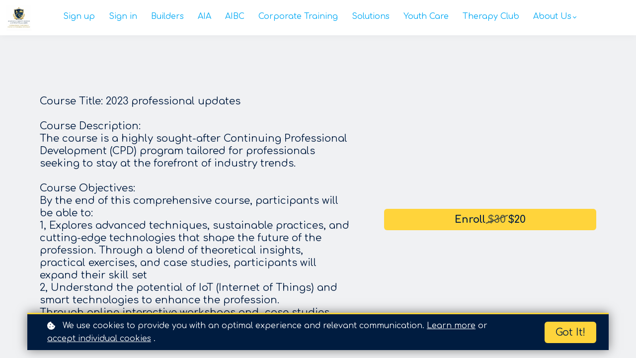

--- FILE ---
content_type: text/html;charset=UTF-8
request_url: https://www.uofvisa.com/course/2023-professional-updates
body_size: 48680
content:

<!DOCTYPE html>
<html lang="en">
    <head>
        
    <title>2023 professional updates-1 hr</title>


     <meta charset="UTF-8"> 
     <meta name="viewport" content="width=device-width, initial-scale=1"> 
     <meta name="description" content="This is an one hour  continuing professional development training, an accredited certificate will be downloadable and printable upon completion of the training, "> 
     <meta name="keywords" content="Architect, Acupuncture, Accountancy, Athlete Agents, Athletic Trainer, Building Inspector, Realtor, Burglar Alarm, Builder, Chiropractic, Clinical Mental Health, Commercial Interior Design, Contractor, Cosmetology, corporate training, Court Reporter, CS Precursor, Designer, Deception Detection, Dental, Dietitian, Electrician, Elevator Mechanic, Direct-Entry Midwife, Engineer/Land Surveyor, Environmental Health Scientist, Factory Built Housing, Genetic Counselor, Geologist, Handyman, Health Facility Administrator, Hearing Instrument, Hunting Guides/Outfitters, Landscape Architect, Lien Recovery Fund Member, Marriage &amp; Family Therapy, Massage, Medical Language Interpreter, Medication Aide - Certified, Music Therapy, Naturopathic, Nurse, Occupational Therapy, Online Internet Facilitator, Optometrist, Osteopathic Physician, Pharmacy, Physical Therapist, Physician, Physician Assistant, Plumber, Podiatric Physician, Preneed, Private Probation Provider, Psychologist, Radiology, Recreational Therapy, Respiratory Care, Security Companies &amp; Guards, Social Work, Substance Use Disorder, Speech/Audiology, Veterinarian, Vocational Rehab Counselor, All profession types"> 
     <meta name="author" content="Academy of Vancity Institute of Sciences and Arts"> 
     <meta name="twitter:card" content="summary_large_image"> 
     <meta name="twitter:site" content="@https://x.com/UOFVISA"> 
     <meta name="twitter:title" content="2023 professional updates-1 hr"> 
     <meta name="twitter:description" content="This is an one hour  continuing professional development training, an accredited certificate will be downloadable and printable upon completion of the training, "> 
     <meta name="twitter:image" content="https://lwfiles.mycourse.app/visacpd-institute-public/2f3b75443b3bf14454a7b328e89302a8.png"> 
     <meta property="og:url" content="https://www.uofvisa.com/course/2023-professional-updates"> 
     <meta property="og:type" content="product"> 
     <meta property="og:title" content="2023 professional updates-1 hr"> 
     <meta property="og:image" content="https://lwfiles.mycourse.app/visacpd-institute-public/2f3b75443b3bf14454a7b328e89302a8.png"> 
     <meta property="og:description" content="This is an one hour  continuing professional development training, an accredited certificate will be downloadable and printable upon completion of the training, "> 
     <meta property="og:site_name" content="Academy of Vancity Institute of Sciences and Arts"> 
     <meta property="article:publisher" content="https://www.facebook.com/people/Vancity-Institute-of-Sciences-and-Arts/61585754715996/"> 
     <meta name="twitter:label1" content="Price"> 
     <meta name="twitter:data1" content="$20"> 
     <meta property="product:price:amount" content="20"> 
     <meta property="product:price:currency" content="CAD"> 
     <meta property="product:sale_price:amount" content="20"> 
     <meta property="product:sale_price:currency" content="CAD"> 
     <meta property="product:original_price:amount" content="30"> 
     <meta property="product:original_price:currency" content="CAD"> 
     <meta name="csrf-token" content="f0f147b853f486fbafd64a4ac5edf17ef0e30c4004bf214259efb25046446c42"> 

    <link rel="canonical" href="https://www.uofvisa.com/course/2023-professional-updates"/>
		<link rel="icon" type="image/jpeg" href="https://lwfiles.mycourse.app/visacpd-institute-public/0e6ebd203c2a06da8b7ae605a03c600c.jpg">
		<link rel="apple-touch-icon" type="image/jpeg" href="https://lwfiles.mycourse.app/visacpd-institute-public/0e6ebd203c2a06da8b7ae605a03c600c.jpg">
		<script type='text/javascript'>var me=false;var environment='production';var imagePath='https://cdn.mycourse.app/v3.75.1';var server='//www.uofvisa.com/api/';var fileServer='https://api.eu-w3.learnworlds.com/';var api='https://api.eu-w3.learnworlds.com/';var lw_client='5f74cdba997bb205884d84ea';var serverImg='https://lwfiles.mycourse.app/visacpd-institute-public/';var subscriptionMode=false;var paymentsURL='https://www.uofvisa.com/payment?product_id=';var clientURL='//www.uofvisa.com';var SITENAME='Academy of Vancity Institute of Sciences and Arts';var WHITELABEL=false;var WHITELABEL_SETTINGS='{"learn_more_admin_disabled":false,"learn_more_others_disabled":false}';var BILLING='C';var SITE_AFFILIATES={"active":true,"commissionRate":20,"cookieExpiration":"90","maturation":"30","selfRegister":false,"displayAffiliateCustomers":false,"displayAffiliateLeads":false,"products":[{"id":"*ALL_BUNDLES*","titleId":"*ALL_BUNDLES*","title":"All Bundles","price":0,"image":"","status":"active"},{"id":"*ALL_COURSES*","titleId":"*ALL_COURSES*","title":"All Courses","price":0,"image":"","status":"active"}],"paymentMethods":["paypal","other"],"agreement":"","minAffiliateCommissionStatus":"mature","afterLoginNavigation":{"type":"dashboard","url":"","page":{"title":"Home","slug":"home"}}};var LWSettings={"deactive_components":{"ebook":false},"components_settings":{"dailynews":{"categories":false},"posts":{"tips":false,"livecode":false}}};var LWClient={"promotions":true,"bundles":true,"integrations":true,"advanced_integrations":true,"financial_gateways":true,"theming":true,"pages_templates":true,"pages_builder_starter":true,"course_unit_navigation_sequential":true,"pages_builder":true,"instructors":5,"affiliates":true,"question_bank":true,"certifications":true,"import_assessment_from_xls":true,"advanced_analytics":true,"free_courses":true,"private_courses":true,"private_enroll":true,"interactive_video":true,"gamification":true,"includes":true,"admins":true,"ebooks":true,"social":true,"multilanguage":true,"subscriptions":true,"videouploader":true,"thank_you_page":true,"after_purchase_partial_settings":true,"video_subtitles":true,"video_skin":true,"video_elements_basic":true,"video_thumbnail":true,"video_on_click_actions":true,"video_on_show_actions":true,"integration_zoom":true,"integration_webex":true,"integration_google_meet":true,"integration_teams":true,"integration_calendly":true,"scorm":10,"graded_scorm":true,"analytics_simple_queries":true,"mobile_app_submit":true,"file_assignment_course_unit":true,"popups":9223372036854775807,"user_login_permission":true,"site_flavor_export":true,"site_flavor_import":true,"site_templates":2,"report_scheduled_tasks_allowed":0,"import_users":true,"import_tags":true,"new_assessment_marketing_form":true,"new_assessment_file_upload":true,"user_roles_assignable_user_roles":["admin","lwAdmin","user","61bb42d5e07e202700000009"],"user_roles_total_users_for_all_custom_roles":0,"qualification":true,"mobile_analytics":true,"funnels":15,"tag_manager":true,"domain_rename":true,"mass_mails":true,"digital_credentials":true,"user_progress_matrix":true,"after_login_pages_based_on_user_tag":true,"assessments_video_response_time":40,"assessments_audio_response_time":90,"assessments_file_upload_size":20,"site_allowed_num_sso_settings":3,"referrals":true,"user_groups_max_members":0};var oauthInfo='lw_client=5f74cdba997bb205884d84ea&access_token=';var assetsPath='https://cdn.mycourse.app/v3.75.1/_cdnAssets';var PAGES_IN_TOPBAR=[];var currencySymbol='$';var currencyCode='CAD';var currencySymbolPosition='LEFT_SIGN_NO_SPACE';var currencyDecimalsSeparator='.';var currencyThousandsSeparator=',';var currencyDecimalsNum='2';var currencyUseVedic=false;var SOCIAL_LOGINS=["facebook","twitter","linkedin","google","apple"];var ACTIVE_SSO_CONNECTIONS=[];var LW_AUTH_ENABLED=true;var SCHOOL_LOGO='0e6ebd203c2a06da8b7ae605a03c600c.jpg';var LOGIN_FORM_TEMPLATE='loginForm2';var LOGIN_FORM_IMAGE='';var LWPackage='pro_yearly_2';var GATEWAYS=["stripe","paypal"];var COURSE_CONTINUE_SETTING=false;var MOBILE_SETTINGS={"mobile_logo":"","mobile_site_name":"","mobile_landing_page":null,"mobile_description":"Login to start learning","mobile_social_facebook_text":"Sign in with Facebook","mobile_social_twitter_text":"Sign in with Twitter","mobile_social_linkedin_text":"Sign in with Linkedin","mobile_social_google_text":"Sign in with Google","disabled_signup_alert_title":"Registration Disabled","disabled_signup_alert_text":"Please visit the school page from your browser in order to register and then use the app to access your courses.","disabled_signup_label_translation":"Registration is unavailable while using the app","mobile_signup":false,"mobile_social_display":false,"mobile_display_free_courses":false,"mobile_display_paid_courses":false,"mobile_allow_purchase":false};var DP_SETTINGS={"type":"all","cookies":false,"marketing":false,"email":false,"deletion_request":false,"rejectall":false,"guest_cookies_upd":false};var WEGLOT_ACTIVE=false;var DP_EU=false;var SITE_DISABLE_SIGNUP=false;var SITE_TRIGGER_USER_SIGNUP_ELIGIBILITY_CHECK=false;var ACTIVE_SITE_TEMPLATE='5f74ce468e618460f804b9b6';var SITE_SOCIAL_FACEBOOK='https://www.facebook.com/people/Vancity-Institute-of-Sciences-and-Arts/61585754715996/';var SITE_SOCIAL_TWITTER='https://x.com/UOFVISA';var SITE_SOCIAL_INSTAGRAM='https://www.instagram.com/uofvisa/';var SITE_SOCIAL_YOUTUBE='https://www.youtube.com/@uofvisa';var SITE_SOCIAL_LINKEDIN='http:// https://www.linkedin.com/company/vancity-institute-of-sciences-and-arts/ ';var SITE_SOCIAL_PINTEREST='https://www.pinterest.com/uofvisa/';var SITE_DISABLED_APPS=["profile"];var USER_CUSTOM_FIELDS=[{"active":true,"required":false,"name":"License No. ","signup_name":"License No. ","type":"text","key":"cf_licenseno","autotag":false,"icon_id":"nameIcon","icon_class":"","user_value":null,"placeholder":null,"rows":3,"maxLength":100,"enable_validation":false,"constraint_rule":"custom","validation_regex":"\/\/","validation_fail_message":"","checkbox_label":null}];var USER_SIGNUP_FIELDS=[{"active":true,"required":true,"type":"text","name":"username","order":"10","translationKey":"common.sign_up_what_name","placeholderTranslationKey":"common.sign_up_name"},{"active":true,"required":true,"type":"email","name":"email","order":"20","translationKey":"common.sign_up_what_email","placeholderTranslationKey":"common.sign_up_email"},{"active":true,"required":true,"type":"password","name":"password","order":"30","translationKey":"common.sign_up_what_password","placeholderTranslationKey":"common.sign_up_password"},{"active":true,"required":false,"type":"text","name":"company","order":"90","translationKey":"common.sign_up_what_company","placeholderTranslationKey":"common.sign_up_company"},{"active":true,"required":false,"name":"optin","order":"160","translationKey":"common.sign_up_optin","type":"checkbox"},{"active":true,"required":false,"name":"License No. ","signup_name":"License No. ","type":"text","key":"cf_licenseno","autotag":false,"icon_id":"nameIcon","icon_class":"","user_value":null,"placeholder":null,"rows":3,"maxLength":100,"enable_validation":false,"constraint_rule":"custom","validation_regex":"\/\/","validation_fail_message":"","checkbox_label":null,"translationKey":"","customField":true}];var STYLES_CUSTOM_FONTS=[];var INVOICE_ADDITIONAL=false;var INVOICE_ADDITIONAL_REQUIRED=false;var INVOICE_ADDITIONAL_AUTOFILLED=true;var INVOICE_ADDITIONAL_LABEL=false;var INVOICE_ADDITIONAL_TITLE=false;var FINANCIAL_BILLING_INFO={"active":false,"locked":{"bf_name":{"values":{"active":true,"required":true},"disable":{"active":true,"required":true},"integrations":["stripe"]},"bf_address":{"values":{"active":true,"required":true},"disable":{"active":true,"required":true},"integrations":["stripe"]},"bf_country":{"values":{"active":true,"required":true},"disable":{"active":true,"required":true},"integrations":["stripe"]},"bf_postalcode":{"values":{"active":true,"required":true},"disable":{"active":true,"required":true},"integrations":["stripe"]},"bf_city":{"values":{"active":true},"disable":{"active":true},"integrations":["stripe"]},"bf_brazilian_tax_id":{"values":{"active":true},"disable":{"active":true},"integrations":["stripe"]},"bf_brazilian_states":{"values":{"active":true},"disable":{"active":true},"integrations":["stripe"]}},"standard_enabled":true,"standard":[{"active":true,"required":true,"name":"Name","signup_name":null,"type":"text","key":"bf_name","icon_id":"nameIcon","icon_class":"","user_value":null,"placeholder":null,"enable_validation":false,"constraint_rule":"custom","validation_regex":"\/\/","validation_fail_message":"","checkbox_label":null,"isFullWidth":false},{"active":true,"required":true,"name":"Address","signup_name":null,"type":"text","key":"bf_address","icon_id":"nameIcon","icon_class":"","user_value":null,"placeholder":null,"enable_validation":false,"constraint_rule":"custom","validation_regex":"\/\/","validation_fail_message":"","checkbox_label":null,"isFullWidth":false},{"active":true,"required":false,"name":"City","signup_name":null,"type":"text","key":"bf_city","icon_id":"nameIcon","icon_class":"","user_value":null,"placeholder":null,"enable_validation":false,"constraint_rule":"custom","validation_regex":"\/\/","validation_fail_message":"","checkbox_label":null,"isFullWidth":false},{"active":true,"required":true,"name":"Postal code","signup_name":null,"type":"text","key":"bf_postalcode","icon_id":"nameIcon","icon_class":"","user_value":null,"placeholder":null,"enable_validation":false,"constraint_rule":"custom","validation_regex":"\/\/","validation_fail_message":"","checkbox_label":null,"isFullWidth":false},{"active":true,"required":true,"name":"Country","signup_name":null,"type":"dropdown","key":"bf_country","icon_id":"nameIcon","icon_class":"","user_value":null,"placeholder":null,"enable_validation":false,"constraint_rule":"custom","validation_regex":"\/\/","validation_fail_message":"","checkbox_label":null,"isFullWidth":false,"options":[{"field_name":"Afghanistan","field_value":"AF"},{"field_name":"\u00c5land Islands","field_value":"AX"},{"field_name":"Albania","field_value":"AL"},{"field_name":"Algeria","field_value":"DZ"},{"field_name":"American Samoa","field_value":"AS"},{"field_name":"Andorra","field_value":"AD"},{"field_name":"Angola","field_value":"AO"},{"field_name":"Anguilla","field_value":"AI"},{"field_name":"Antarctica","field_value":"AQ"},{"field_name":"Antigua and Barbuda","field_value":"AG"},{"field_name":"Argentina","field_value":"AR"},{"field_name":"Armenia","field_value":"AM"},{"field_name":"Aruba","field_value":"AW"},{"field_name":"Australia","field_value":"AU"},{"field_name":"Austria","field_value":"AT"},{"field_name":"Azerbaijan","field_value":"AZ"},{"field_name":"Bahamas","field_value":"BS"},{"field_name":"Bahrain","field_value":"BH"},{"field_name":"Bangladesh","field_value":"BD"},{"field_name":"Barbados","field_value":"BB"},{"field_name":"Belarus","field_value":"BY"},{"field_name":"Belgium","field_value":"BE"},{"field_name":"Belize","field_value":"BZ"},{"field_name":"Benin","field_value":"BJ"},{"field_name":"Bermuda","field_value":"BM"},{"field_name":"Bhutan","field_value":"BT"},{"field_name":"Bolivia, Plurinational State of","field_value":"BO"},{"field_name":"Bonaire, Sint Eustatius and Saba","field_value":"BQ"},{"field_name":"Bosnia and Herzegovina","field_value":"BA"},{"field_name":"Botswana","field_value":"BW"},{"field_name":"Bouvet Island","field_value":"BV"},{"field_name":"Brazil","field_value":"BR"},{"field_name":"British Indian Ocean Territory","field_value":"IO"},{"field_name":"Brunei Darussalam","field_value":"BN"},{"field_name":"Bulgaria","field_value":"BG"},{"field_name":"Burkina Faso","field_value":"BF"},{"field_name":"Burundi","field_value":"BI"},{"field_name":"Cambodia","field_value":"KH"},{"field_name":"Cameroon","field_value":"CM"},{"field_name":"Canada","field_value":"CA"},{"field_name":"Cape Verde","field_value":"CV"},{"field_name":"Cayman Islands","field_value":"KY"},{"field_name":"Central African Republic","field_value":"CF"},{"field_name":"Chad","field_value":"TD"},{"field_name":"Chile","field_value":"CL"},{"field_name":"China","field_value":"CN"},{"field_name":"Christmas Island","field_value":"CX"},{"field_name":"Cocos (Keeling) Islands","field_value":"CC"},{"field_name":"Colombia","field_value":"CO"},{"field_name":"Comoros","field_value":"KM"},{"field_name":"Congo","field_value":"CG"},{"field_name":"Congo, the Democratic Republic of the","field_value":"CD"},{"field_name":"Cook Islands","field_value":"CK"},{"field_name":"Costa Rica","field_value":"CR"},{"field_name":"C\u00f4te d'Ivoire","field_value":"CI"},{"field_name":"Croatia","field_value":"HR"},{"field_name":"Cuba","field_value":"CU"},{"field_name":"Cura\u00e7ao","field_value":"CW"},{"field_name":"Cyprus","field_value":"CY"},{"field_name":"Czech Republic","field_value":"CZ"},{"field_name":"Denmark","field_value":"DK"},{"field_name":"Djibouti","field_value":"DJ"},{"field_name":"Dominica","field_value":"DM"},{"field_name":"Dominican Republic","field_value":"DO"},{"field_name":"Ecuador","field_value":"EC"},{"field_name":"Egypt","field_value":"EG"},{"field_name":"El Salvador","field_value":"SV"},{"field_name":"Equatorial Guinea","field_value":"GQ"},{"field_name":"Eritrea","field_value":"ER"},{"field_name":"Estonia","field_value":"EE"},{"field_name":"Ethiopia","field_value":"ET"},{"field_name":"Falkland Islands (Malvinas)","field_value":"FK"},{"field_name":"Faroe Islands","field_value":"FO"},{"field_name":"Fiji","field_value":"FJ"},{"field_name":"Finland","field_value":"FI"},{"field_name":"France","field_value":"FR"},{"field_name":"French Guiana","field_value":"GF"},{"field_name":"French Polynesia","field_value":"PF"},{"field_name":"French Southern Territories","field_value":"TF"},{"field_name":"Gabon","field_value":"GA"},{"field_name":"Gambia","field_value":"GM"},{"field_name":"Georgia","field_value":"GE"},{"field_name":"Germany","field_value":"DE"},{"field_name":"Ghana","field_value":"GH"},{"field_name":"Gibraltar","field_value":"GI"},{"field_name":"Greece","field_value":"GR"},{"field_name":"Greenland","field_value":"GL"},{"field_name":"Grenada","field_value":"GD"},{"field_name":"Guadeloupe","field_value":"GP"},{"field_name":"Guam","field_value":"GU"},{"field_name":"Guatemala","field_value":"GT"},{"field_name":"Guernsey","field_value":"GG"},{"field_name":"Guinea","field_value":"GN"},{"field_name":"Guinea-Bissau","field_value":"GW"},{"field_name":"Guyana","field_value":"GY"},{"field_name":"Haiti","field_value":"HT"},{"field_name":"Heard Island and McDonald Islands","field_value":"HM"},{"field_name":"Holy See (Vatican City State)","field_value":"VA"},{"field_name":"Honduras","field_value":"HN"},{"field_name":"Hong Kong","field_value":"HK"},{"field_name":"Hungary","field_value":"HU"},{"field_name":"Iceland","field_value":"IS"},{"field_name":"India","field_value":"IN"},{"field_name":"Indonesia","field_value":"ID"},{"field_name":"Iran, Islamic Republic of","field_value":"IR"},{"field_name":"Iraq","field_value":"IQ"},{"field_name":"Ireland","field_value":"IE"},{"field_name":"Isle of Man","field_value":"IM"},{"field_name":"Israel","field_value":"IL"},{"field_name":"Italy","field_value":"IT"},{"field_name":"Jamaica","field_value":"JM"},{"field_name":"Japan","field_value":"JP"},{"field_name":"Jersey","field_value":"JE"},{"field_name":"Jordan","field_value":"JO"},{"field_name":"Kazakhstan","field_value":"KZ"},{"field_name":"Kenya","field_value":"KE"},{"field_name":"Kiribati","field_value":"KI"},{"field_name":"Korea, Democratic People's Republic of","field_value":"KP"},{"field_name":"Korea, Republic of","field_value":"KR"},{"field_name":"Kuwait","field_value":"KW"},{"field_name":"Kyrgyzstan","field_value":"KG"},{"field_name":"Lao People's Democratic Republic","field_value":"LA"},{"field_name":"Latvia","field_value":"LV"},{"field_name":"Lebanon","field_value":"LB"},{"field_name":"Lesotho","field_value":"LS"},{"field_name":"Liberia","field_value":"LR"},{"field_name":"Libya","field_value":"LY"},{"field_name":"Liechtenstein","field_value":"LI"},{"field_name":"Lithuania","field_value":"LT"},{"field_name":"Luxembourg","field_value":"LU"},{"field_name":"Macao","field_value":"MO"},{"field_name":"Macedonia, the former Yugoslav Republic of","field_value":"MK"},{"field_name":"Madagascar","field_value":"MG"},{"field_name":"Malawi","field_value":"MW"},{"field_name":"Malaysia","field_value":"MY"},{"field_name":"Maldives","field_value":"MV"},{"field_name":"Mali","field_value":"ML"},{"field_name":"Malta","field_value":"MT"},{"field_name":"Marshall Islands","field_value":"MH"},{"field_name":"Martinique","field_value":"MQ"},{"field_name":"Mauritania","field_value":"MR"},{"field_name":"Mauritius","field_value":"MU"},{"field_name":"Mayotte","field_value":"YT"},{"field_name":"Mexico","field_value":"MX"},{"field_name":"Micronesia, Federated States of","field_value":"FM"},{"field_name":"Moldova, Republic of","field_value":"MD"},{"field_name":"Monaco","field_value":"MC"},{"field_name":"Mongolia","field_value":"MN"},{"field_name":"Montenegro","field_value":"ME"},{"field_name":"Montserrat","field_value":"MS"},{"field_name":"Morocco","field_value":"MA"},{"field_name":"Mozambique","field_value":"MZ"},{"field_name":"Myanmar","field_value":"MM"},{"field_name":"Namibia","field_value":"NA"},{"field_name":"Nauru","field_value":"NR"},{"field_name":"Nepal","field_value":"NP"},{"field_name":"Netherlands","field_value":"NL"},{"field_name":"New Caledonia","field_value":"NC"},{"field_name":"New Zealand","field_value":"NZ"},{"field_name":"Nicaragua","field_value":"NI"},{"field_name":"Niger","field_value":"NE"},{"field_name":"Nigeria","field_value":"NG"},{"field_name":"Niue","field_value":"NU"},{"field_name":"Norfolk Island","field_value":"NF"},{"field_name":"Northern Mariana Islands","field_value":"MP"},{"field_name":"Norway","field_value":"NO"},{"field_name":"Oman","field_value":"OM"},{"field_name":"Pakistan","field_value":"PK"},{"field_name":"Palau","field_value":"PW"},{"field_name":"Palestinian Territory, Occupied","field_value":"PS"},{"field_name":"Panama","field_value":"PA"},{"field_name":"Papua New Guinea","field_value":"PG"},{"field_name":"Paraguay","field_value":"PY"},{"field_name":"Peru","field_value":"PE"},{"field_name":"Philippines","field_value":"PH"},{"field_name":"Pitcairn","field_value":"PN"},{"field_name":"Poland","field_value":"PL"},{"field_name":"Portugal","field_value":"PT"},{"field_name":"Puerto Rico","field_value":"PR"},{"field_name":"Qatar","field_value":"QA"},{"field_name":"R\u00e9union","field_value":"RE"},{"field_name":"Romania","field_value":"RO"},{"field_name":"Russian Federation","field_value":"RU"},{"field_name":"Rwanda","field_value":"RW"},{"field_name":"Saint Barth\u00e9lemy","field_value":"BL"},{"field_name":"Saint Helena, Ascension and Tristan da Cunha","field_value":"SH"},{"field_name":"Saint Kitts and Nevis","field_value":"KN"},{"field_name":"Saint Lucia","field_value":"LC"},{"field_name":"Saint Martin (French part)","field_value":"MF"},{"field_name":"Saint Pierre and Miquelon","field_value":"PM"},{"field_name":"Saint Vincent and the Grenadines","field_value":"VC"},{"field_name":"Samoa","field_value":"WS"},{"field_name":"San Marino","field_value":"SM"},{"field_name":"Sao Tome and Principe","field_value":"ST"},{"field_name":"Saudi Arabia","field_value":"SA"},{"field_name":"Senegal","field_value":"SN"},{"field_name":"Serbia","field_value":"RS"},{"field_name":"Seychelles","field_value":"SC"},{"field_name":"Sierra Leone","field_value":"SL"},{"field_name":"Singapore","field_value":"SG"},{"field_name":"Sint Maarten (Dutch part)","field_value":"SX"},{"field_name":"Slovakia","field_value":"SK"},{"field_name":"Slovenia","field_value":"SI"},{"field_name":"Solomon Islands","field_value":"SB"},{"field_name":"Somalia","field_value":"SO"},{"field_name":"South Africa","field_value":"ZA"},{"field_name":"South Georgia and the South Sandwich Islands","field_value":"GS"},{"field_name":"South Sudan","field_value":"SS"},{"field_name":"Spain","field_value":"ES"},{"field_name":"Sri Lanka","field_value":"LK"},{"field_name":"Sudan","field_value":"SD"},{"field_name":"Suriname","field_value":"SR"},{"field_name":"Svalbard and Jan Mayen","field_value":"SJ"},{"field_name":"Swaziland","field_value":"SZ"},{"field_name":"Sweden","field_value":"SE"},{"field_name":"Switzerland","field_value":"CH"},{"field_name":"Syrian Arab Republic","field_value":"SY"},{"field_name":"Taiwan","field_value":"TW"},{"field_name":"Tajikistan","field_value":"TJ"},{"field_name":"Tanzania, United Republic of","field_value":"TZ"},{"field_name":"Thailand","field_value":"TH"},{"field_name":"Timor-Leste","field_value":"TL"},{"field_name":"Togo","field_value":"TG"},{"field_name":"Tokelau","field_value":"TK"},{"field_name":"Tonga","field_value":"TO"},{"field_name":"Trinidad and Tobago","field_value":"TT"},{"field_name":"Tunisia","field_value":"TN"},{"field_name":"Turkey","field_value":"TR"},{"field_name":"Turkmenistan","field_value":"TM"},{"field_name":"Turks and Caicos Islands","field_value":"TC"},{"field_name":"Tuvalu","field_value":"TV"},{"field_name":"Uganda","field_value":"UG"},{"field_name":"Ukraine","field_value":"UA"},{"field_name":"United Arab Emirates","field_value":"AE"},{"field_name":"United Kingdom","field_value":"GB"},{"field_name":"United States","field_value":"US"},{"field_name":"United States Minor Outlying Islands","field_value":"UM"},{"field_name":"Uruguay","field_value":"UY"},{"field_name":"Uzbekistan","field_value":"UZ"},{"field_name":"Vanuatu","field_value":"VU"},{"field_name":"Venezuela, Bolivarian Republic of","field_value":"VE"},{"field_name":"Viet Nam","field_value":"VN"},{"field_name":"Virgin Islands, British","field_value":"VG"},{"field_name":"Virgin Islands, U.S.","field_value":"VI"},{"field_name":"Wallis and Futuna","field_value":"WF"},{"field_name":"Western Sahara","field_value":"EH"},{"field_name":"Yemen","field_value":"YE"},{"field_name":"Zambia","field_value":"ZM"},{"field_name":"Zimbabwe","field_value":"ZW"}]},{"active":true,"required":false,"name":"Business TAX ID","signup_name":null,"type":"text","key":"bf_taxid","icon_id":"nameIcon","icon_class":"","user_value":null,"placeholder":null,"enable_validation":false,"constraint_rule":"custom","validation_regex":"\/\/","validation_fail_message":"","checkbox_label":null,"isFullWidth":false}],"boleto":[{"active":true,"required":false,"name":"Brazilian Tax ID","signup_name":null,"type":"text","key":"bf_brazilian_tax_id","icon_id":"nameIcon","icon_class":"","user_value":null,"placeholder":null,"enable_validation":true,"constraint_rule":"custom","validation_regex":"\/^([0-9]{3}|[0-9]{2}).[0-9]{3}.[0-9]{3}([-][0-9]{2}|(\/([0-9]{4}\\-([0-9]{2}))))$\/","validation_fail_message":"Invalid Tax id format. Example 000.000.000-00 or 00.000.000\/0000-00","checkbox_label":null,"isFullWidth":false},{"active":true,"required":false,"name":"Brazilian State","signup_name":null,"type":"dropdown","key":"bf_brazilian_states","icon_id":"nameIcon","icon_class":"","user_value":null,"placeholder":null,"enable_validation":false,"constraint_rule":"custom","validation_regex":"\/\/","validation_fail_message":"","checkbox_label":null,"isFullWidth":false,"options":[{"field_name":"Acre","field_value":"AC"},{"field_name":"Alagoas","field_value":"AL"},{"field_name":"Amap\u00e1","field_value":"AP"},{"field_name":"Amazonas","field_value":"AM"},{"field_name":"Bahia","field_value":"BA"},{"field_name":"Cear\u00e1","field_value":"CE"},{"field_name":"Distrito Federal","field_value":"DF"},{"field_name":"Esp\u00edrito Santo","field_value":"ES"},{"field_name":"Goi\u00e1s","field_value":"GO"},{"field_name":"Maranh\u00e3o","field_value":"MA"},{"field_name":"Mato Grosso","field_value":"MT"},{"field_name":"Mato Grosso do Sul","field_value":"MS"},{"field_name":"Minas Gerais","field_value":"MG"},{"field_name":"Par\u00e1","field_value":"PA"},{"field_name":"Para\u00edba","field_value":"PB"},{"field_name":"Paran\u00e1","field_value":"PR"},{"field_name":"Pernambuco","field_value":"PE"},{"field_name":"Piau\u00ed","field_value":"PI"},{"field_name":"Rio de Janeiro","field_value":"RJ"},{"field_name":"Rio Grande do Norte","field_value":"RN"},{"field_name":"Rio Grande do Sul","field_value":"RS"},{"field_name":"Rond\u00f4nia","field_value":"RO"},{"field_name":"Roraima","field_value":"RR"},{"field_name":"Santa Catarina","field_value":"SC"},{"field_name":"S\u00e3o Paulo","field_value":"SP"},{"field_name":"Sergipe","field_value":"SE"},{"field_name":"Tocantins","field_value":"TO"}]}],"boleto_enabled":false,"fields":[]};var TAX_SERVICE={"name":"","enabled":null,"has_billing_details":false,"has_checkout_tax_analysis":false,"has_stripe_tax_rates":false,"has_invoice_preview":false,"has_business_tax_validation":false,"throws_errors":false};var STRIPE_ACCOUNT_COUNTRY='CA';var STRIPE_CONNECT_ACCOUNT_ID='acct_1SXGHDLzFU3SvdMU';var ACTIVE_STRIPE_SOURCE_PAYMENT_METHODS=[];var FINANCIAL_STRIPE_BILLING_ADDRESS=false;var FINANCIAL_STRIPE_DISABLE_LINK=false;var FINANCIAL_STRIPE_VAT=false;var FINANCIAL_TERMS=false;var SCHOOL_SUPPORT={"teacher":null,"tech":null};var currentSiteTemplateStyles={"typography":{"*":{"fontFamily":"Barlow"},"learnworlds-heading-large":{"fontFamily":"Comfortaa","fontWeight":"normal","fontSize":54,"letterSpacing":"0","lineHeight":1.25,"textTransform":"none"},"learnworlds-heading-normal":{"fontFamily":"Comfortaa","fontWeight":"bold","fontSize":28,"letterSpacing":"0","lineHeight":1.25,"textTransform":"none"},"learnworlds-heading-small":{"fontFamily":"Comfortaa","fontWeight":"normal","fontSize":20,"letterSpacing":"0","lineHeight":1.25,"textTransform":"none"},"learnworlds-subheading-large":{"fontFamily":"Comfortaa","fontWeight":"normal","fontSize":28,"letterSpacing":"0","lineHeight":1.3,"textTransform":"none"},"learnworlds-subheading-normal":{"fontFamily":"Comfortaa","fontWeight":"normal","fontSize":20,"letterSpacing":"0","lineHeight":1.35,"textTransform":"none"},"learnworlds-subheading-small":{"fontFamily":"Comfortaa","fontWeight":"normal","fontSize":20,"letterSpacing":"0","lineHeight":1.35,"textTransform":"none"},"learnworlds-heading3-large":{"fontFamily":"Comfortaa","fontWeight":"normal","fontSize":20,"letterSpacing":"0","lineHeight":1.4,"textTransform":"none"},"learnworlds-heading3-normal":{"fontFamily":"Comfortaa","fontWeight":"normal","fontSize":20,"letterSpacing":"0","lineHeight":1.4,"textTransform":"none"},"learnworlds-heading3-small":{"fontFamily":"Comfortaa","fontWeight":"normal","fontSize":20,"letterSpacing":"0","lineHeight":1.4,"textTransform":"none"},"learnworlds-heading4-large":{"fontFamily":"Comfortaa","fontWeight":"normal","fontSize":20,"letterSpacing":"0","lineHeight":1.55,"textTransform":"none"},"learnworlds-heading4-normal":{"fontFamily":"Comfortaa","fontWeight":"normal","fontSize":20,"letterSpacing":"0","lineHeight":1.55,"textTransform":"none"},"learnworlds-heading4-small":{"fontFamily":"Comfortaa","fontWeight":"normal","fontSize":14,"letterSpacing":"0","lineHeight":1.5,"textTransform":"none"},"learnworlds-main-text-huge":{"fontFamily":"Comfortaa","fontWeight":"bold","fontSize":32,"letterSpacing":"0","lineHeight":1.25,"textTransform":"none"},"learnworlds-main-text-very-large":{"fontFamily":"Comfortaa","fontWeight":"normal","fontSize":26,"letterSpacing":"0","lineHeight":1.35,"textTransform":"capitalize"},"learnworlds-main-text-large":{"fontFamily":"Comfortaa","fontSize":20,"fontWeight":"normal","letterSpacing":"0","lineHeight":1.6,"textTransform":"none"},"learnworlds-main-text-normal":{"fontFamily":"Comfortaa","fontWeight":"normal","fontSize":16,"letterSpacing":"0","lineHeight":1.65,"textTransform":"none"},"learnworlds-main-text-small":{"fontFamily":"Comfortaa","fontSize":16,"fontWeight":"normal","letterSpacing":"0","lineHeight":1.65,"textTransform":"none"},"learnworlds-main-text-very-small":{"fontFamily":"Comfortaa","fontWeight":"bold","fontSize":13,"letterSpacing":"0.6","lineHeight":1.7,"textTransform":"none"},"learnworlds-main-text-tiny":{"fontFamily":"Comfortaa","fontSize":10,"fontWeight":"normal","letterSpacing":"0","lineHeight":1.7,"textTransform":"none"},"learnworlds-overline-text":{"fontFamily":"Comfortaa","fontWeight":"normal","fontSize":14,"letterSpacing":"0.1","lineHeight":"1.55","textTransform":"uppercase"},"learnworlds-quote-text":{"fontFamily":"Comfortaa","fontWeight":"normal","fontSize":"24","letterSpacing":"-0.2","lineHeight":"1.6","textTransform":"none"},"learnworlds-size-small":{"paddingBottom":0,"paddingTop":0},"learnworlds-size-normal":{"paddingBottom":120,"paddingTop":120},"learnworlds-size-large":{"paddingBottom":120,"paddingTop":120},"learnworlds-size-extra-large":{"paddingBottom":120,"paddingTop":120}},"input":{"learnworlds-button-large":{"fontFamily":"Comfortaa","fontWeight":"normal","fontSize":20,"letterSpacing":"0","textTransform":"capitalize","borderRadius":6,"paddingTop":8,"paddingRight":20,"paddingBottom":8,"paddingLeft":20},"learnworlds-button-normal":{"fontFamily":"Comfortaa","fontWeight":"bold","fontSize":20,"letterSpacing":"0","textTransform":"capitalize","borderRadius":6,"paddingTop":8,"paddingRight":20,"paddingBottom":8,"paddingLeft":20},"learnworlds-button-small":{"fontFamily":"Comfortaa","fontWeight":"normal","fontSize":20,"letterSpacing":"0","textTransform":"capitalize","borderRadius":6,"paddingTop":8,"paddingRight":20,"paddingBottom":8,"paddingLeft":20},"learnworlds-input-large":{"fontFamily":"Comfortaa","fontWeight":"normal","fontSize":20,"letterSpacing":"0","textTransform":"none","borderRadius":6,"paddingTop":8,"paddingRight":20,"paddingBottom":8,"paddingLeft":20},"learnworlds-input-normal":{"fontFamily":"Comfortaa","fontSize":20,"lineHeight":"1","fontWeight":"normal","letterSpacing":"0","textTransform":"none","paddingTop":8,"paddingRight":20,"paddingBottom":8,"paddingLeft":20,"borderRadius":6},"learnworlds-input-small":{"fontFamily":"Comfortaa","fontSize":20,"lineHeight":"1","fontWeight":"normal","letterSpacing":"0","textTransform":"none","paddingTop":8,"paddingRight":20,"paddingBottom":8,"paddingLeft":20,"borderRadius":6}},"colors":{"lw-brand-bg":{"color":"#ffd43b","textType":"dark","lessVars":{"brand-color":"#ffd43b","text-over-brandbg-color":"@dark-text-color"}},"lw-dark-bg":{"color":"#001c40","textType":"light","lessVars":{"dark-bg-color":"#001c40","text-over-darkbg-color":"@light-text-color"}},"lw-light-bg":{"color":"#f0f1f3","textType":"dark","lessVars":{"light-bg-color":"#f0f1f3","text-over-lightbg-color":"@dark-text-color"}},"lw-brand-accent1-bg":{"color":"#63e6be","textType":"dark","lessVars":{"brand-accent1-color":"#63e6be","text-over-brandaccent1bg-color":"@dark-text-color"}},"lw-brand-accent2-bg":{"color":"#1c7ed6","textType":"light","lessVars":{"brand-accent2-color":"#1c7ed6","text-over-brandaccent2bg-color":"@light-text-color"}},"lw-light-text":{"color":"#FFFFFF","lessVars":{"lw-light-text":"#ffffff","light-text-color":"#FFFFFF"}},"lw-dark-text":{"color":"#001c40","lessVars":{"lw-dark-text":"#18364A","dark-text-color":"#001c40"}},"lw-body-bg":{"color":"#FFFFFF","textType":"dark","lessVars":{"body-bg":"#ffffff","body-bg-color":"#FFFFFF","text-over-bodybg-color":"@dark-text-color"}},"lw-link-text":{"color":"#1c7ed6","lessVars":{"link-text-color":"#1c7ed6"}}},"fonts":["Comfortaa","Comfortaa"]};var admins_commission=false;var assessments_video_response_time=40;var assessments_audio_response_time=90;var assessments_file_upload_size=20;var COMPANION_URL='https://medialibrary.mycourse.app';var dateFormat={"short":"DD MMM YYYY","shortWithTime":"DD MMM YYYY HH:mm","long":"D MMMM, YYYY","longWithTime":"D MMMM, YYYY HH:mm"};var site_enable_contextual_cookies=false;var SITE_PASSWORD_SETTINGS={"has_unmask_enabled":false,"has_confirm_enabled":false,"minimum_characters":"6","maximum_characters":"50","check_uppercase":false,"check_lowercase":false,"check_digit":false,"check_special_chars":false};var userImpersonation=false;var activeSiteTemplate='5f74ce468e618460f804b9b6';</script>
		<script type='text/javascript'>var pageState={"id":"64d916d54c04460c050d2507","slug":"2023-professional-updates","pageSource":"2023-professional-updates","sections":{"section_1608031612109_1":{"imageMediaData":{"link":"https:\/\/cdn.mycourse.app\/images\/pagesbuilder\/shapes.png"},"sectionId":"section_1608031612109_1","sectionType":"course-overview-section","styles":{"desktop":{"#section_1608031612109_1":[]}},"anchor":"","videoMediaData":{"params":{"autoplay":true,"mute":true,"loop":false,"popup":false}},"embedMediaData":null,"svgMediaData":null,"selectedMedia":"Color","version":"v1","responsiveHeightClass":{"desktop":"","tablet-portrait":"","tablet-landscape":"","smartphone-portrait":"","smartphone-landscape":""},"responsiveAlignmentClass":{"desktop":"","tablet-portrait":"","tablet-landscape":"","smartphone-portrait":"","smartphone-landscape":""},"itemVisibilitySettings":null,"itemVisibilityStartTime":null,"itemVisibilityEndTime":null}},"elements":{"el_1608031612148_31":{"elementType":"column-wrapper","elementId":"el_1608031612148_31","styles":null,"linkData":[],"responsiveAlignmentClass":{"desktop":"","tablet-portrait":"","tablet-landscape":"","smartphone-portrait":"","smartphone-landscape":""},"responsiveColumnGutterClass":{"desktop":"","tablet-portrait":"","tablet-landscape":"","smartphone-portrait":"","smartphone-landscape":""},"responsiveColumnsWrapperTypeClass":{"desktop":"","tablet-portrait":"","tablet-landscape":"","smartphone-portrait":"","smartphone-landscape":""},"itemVisibilitySettings":null},"el_1608031612150_32":{"elementType":"column","elementId":"el_1608031612150_32","styles":null,"linkData":[],"selectedMedia":"","imageMediaData":null,"svgMediaData":null,"responsiveAlignmentClass":{"desktop":"","tablet-portrait":"","tablet-landscape":"","smartphone-portrait":"","smartphone-landscape":""},"itemVisibilitySettings":null,"animationData":null},"el_1608031612153_35":{"elementType":"column","elementId":"el_1608031612153_35","styles":null,"linkData":[],"selectedMedia":"","imageMediaData":null,"svgMediaData":null,"responsiveAlignmentClass":{"desktop":"","tablet-portrait":"","tablet-landscape":"","smartphone-portrait":"","smartphone-landscape":""},"itemVisibilitySettings":null,"animationData":null},"el_1608031612152_34":{"elementType":"text","elementId":"el_1608031612152_34","styles":null,"linkData":[],"visibility":"","version":"v1"}},"components":{"component_1608031612141_3":{"componentType":"course-enroll","componentId":"component_1608031612141_3","styles":null,"itemVisibilitySettings":null,"version":"v1","buttonPriceDisplay":true,"responsiveButtonWidthClass":{"desktop":"full-width","tablet-portrait":"","tablet-landscape":"","smartphone-portrait":"","smartphone-landscape":""},"animationData":null}},"topbar":null,"has_single_topbar_status":null,"has_single_footer_status":null,"footer":null,"type":"course","responsive_font_scale":{"desktop":100,"tablet-portrait":90,"smartphone-portrait":80,"tablet-landscape":100,"smartphone-landscape":80},"additionalData":[],"funnelId":null,"ebookData":null,"courseTitleId":null};</script>
		<script type='text/javascript'>var pagePopups={"6612fa661ae4f37ba6068ab6":{"title":"LC-01","type":"popup","content":"<section class=\"js-learnworlds-section learnworlds-section empty-cols stretched-bg js-change-image-node learnworlds-size-normal popup j-c-fe a-i-fe\" data-section-id=\"tpl-popup1\" data-magic=\"background-image\" data-bg-media=\"color\" id=\"section_1712494580614_374\" style=\"display: none;\" data-visibility=\"logged-out\"><div class=\"js-video-wrapper\"><\/div>\n      \n    <div class=\"learnworlds-section-content lw-body-bg js-learnworlds-section-content js-lw-flexible-wrapper popup-dialog\" contenteditable=\"false\">\n        \n        <button class=\"popup-dialog-close-btn js-popup-dialog-close\">\n            <span class=\"popup-dialog-close learnworlds-icon fas fa-times\"><\/span>\n        <\/button>\n        \n        <div class=\"popup-content js-popup-content narrow-pp\">\n            <div class=\"lw-cols one-row one-row-tl multiple-rows-tp multiple-rows-sl multiple-rows-sp align-items-stretch js-same-content-wrapper\" data-node-type=\"columnWrapper\" id=\"el_1712494581127_388\">\n                <div class=\"col learnworlds-align-center flex-item non-flexible span_12_of_12-all lw-padding-small standalone js-change-image-node js-lw-flexible-wrapper js-same-content-child\" data-node-type=\"column\" id=\"el_1712494581129_389\">\n\n                    \n                    \n                    \n                    \n\n\n\n<h2 class=\"learnworlds-subheading learnworlds-subheading-normal learnworlds-element\" data-magic=\"title\" data-node-type=\"text\" id=\"el_1712494581133_390\">\n    Subscribe newsletter now!\n<\/h2>\n\n\n                    \n                    \n                    \n                    \n\n\n\n<div class=\"learnworlds-main-text learnworlds-element learnworlds-main-text-normal\" data-magic=\"description\" data-node-type=\"text\" id=\"el_1712494581138_391\">\n    Get updates about coures, news, coupons and more in your mailbox.\n<\/div>\n\n\n                    <div class=\"form-wrapper lead-form-wrapper js-same-content-wrapper\" data-node-type=\"lead-form-wrapper\" id=\"el_1712494581141_392\">\n                        <form class=\"lead-form\" data-node-type=\"lead-form\" id=\"el_1712494581144_393\">\n                            <div class=\"lw-cols multiple-rows align-items-stretch\">\n                                <div class=\"col no-padding span_12_of_12-all standalone mb-1rem flex-item flexible\">\n                                    \n                                    \n                                    \n                                    \n                                    \n                                    <input type=\"email\" class=\"full-height learnworlds-input learnworlds-element learnworlds-input-normal learnworlds-input-outline-dark js-email-input\" data-node-type=\"input\" placeholder=\"E-mail address\" data-magic=\"input\" id=\"el_1712494581148_394\">\n\n                                <\/div>\n                                <div class=\"col no-padding span_12_of_12-all standalone flex-item flexible\">\n                                    <div class=\"learnworlds-button-wrapper lw-content-block learnworlds-element js-same-content-wrapper nowrap\" data-node-type=\"buttonWrapper\" id=\"el_1712494581152_395\">\n                                        \n                                            \n                                            \n                                            \n                                            \n                                            \n                                            <button class=\"learnworlds-button learnworlds-element js-same-content-child learnworlds-button-normal full-width learnworlds-button-solid-dark\" data-node-type=\"button\" id=\"el_1712494581156_396\">\n    \n    <span data-node-type=\"text\" data-magic=\"button-text\" id=\"el_1712494581159_397\">Subscribe<\/span>\n<\/button>\n                                        \n                                    <\/div>\n                                <\/div>\n                            <\/div>\n                            <div class=\"lead-form__optin-checkbox\">\n                                <label class=\"checkbox-label with-flexible-parts lw-checkbox learnworlds-align-left\">\n                                    <input class=\"checkbox flexible-part js-optin-checkbox\" type=\"checkbox\">\n                                    <div class=\"checkbox-box lw-border-color-fadeout80 flexible-part\">\n                                        <span class=\"learnworlds-icon learnworlds-heading3-small fas fa-check\"><\/span>\n                                    <\/div>\n                                    <div class=\"flexible-part\">\n                                        <div class=\"learnworlds-main-text learnworlds-main-text-small learnworlds-element js-optin-checkbox-label\">I would like to receive news, tips and tricks, and other promotional material<\/div>\n                                    <\/div>\n                                <\/label>\n                            <\/div>\n                        <\/form>\n                        <div class=\"form-wrapper__response js-same-content-child\">\n                            <div class=\"lw-cols main align-items-stretch\" data-node-type=\"columnWrapper\" id=\"el_1712494581161_398\">\n                                <div class=\"col span_12_of_12 flex-item va-c js-change-image-node js-lw-flexible-wrapper non-flexible\" data-node-type=\"column\" id=\"el_1712494581163_399\">\n                                    \n                                    \n                                    \n                                    \n\n\n\n<div class=\"learnworlds-main-text learnworlds-element learnworlds-main-text-large\" data-magic=\"\" data-node-type=\"text\" id=\"el_1712494581173_400\">\n    Thank you!\n<\/div>\n\n                                <\/div>\n                            <\/div>\n                        <\/div>\n                    <\/div>\n\n                <\/div>\n            <\/div>\n        <\/div>\n\n    <\/div>\n    \n    <div class=\"learnworlds-section-overlay lw-dark-bg js-learnworlds-overlay popup-overlay js-popup-overlay\"><\/div>\n\n<\/section>","components":[],"elements":{"el_1712494581127_388":{"elementType":"column-wrapper","elementId":"el_1712494581127_388","styles":null,"linkData":[],"responsiveAlignmentClass":{"desktop":"","tablet-portrait":"","tablet-landscape":"","smartphone-portrait":"","smartphone-landscape":""},"responsiveColumnGutterClass":{"desktop":"","tablet-portrait":"","tablet-landscape":"","smartphone-portrait":"","smartphone-landscape":""},"responsiveColumnsWrapperTypeClass":{"desktop":"","tablet-portrait":"","tablet-landscape":"","smartphone-portrait":"","smartphone-landscape":""},"itemVisibilitySettings":null},"el_1712494581129_389":{"elementType":"column","elementId":"el_1712494581129_389","styles":null,"linkData":[],"selectedMedia":"","imageMediaData":null,"svgMediaData":null,"responsiveAlignmentClass":{"desktop":"","tablet-portrait":"","tablet-landscape":"","smartphone-portrait":"","smartphone-landscape":""},"itemVisibilitySettings":null},"el_1712494581133_390":{"version":"v1","elementType":"text","elementId":"el_1712494581133_390","styles":null,"linkData":[],"visibility":""},"el_1712494581138_391":{"version":"v1","elementType":"text","elementId":"el_1712494581138_391","styles":null,"linkData":[],"visibility":""},"el_1712494581141_392":{"version":"v1","elementType":"lead-form-wrapper","elementId":"el_1712494581141_392","styles":null,"linkData":[],"visibility":""},"el_1712494581144_393":{"elementType":"lead-form","elementId":"el_1712494581144_393","styles":null,"tag":"","linkData":[],"itemVisibilitySettings":null},"el_1712494581161_398":{"elementType":"column-wrapper","elementId":"el_1712494581161_398","styles":null,"linkData":[],"responsiveAlignmentClass":{"desktop":"","tablet-portrait":"","tablet-landscape":"","smartphone-portrait":"","smartphone-landscape":""},"responsiveColumnGutterClass":{"desktop":"","tablet-portrait":"","tablet-landscape":"","smartphone-portrait":"","smartphone-landscape":""},"responsiveColumnsWrapperTypeClass":{"desktop":"","tablet-portrait":"","tablet-landscape":"","smartphone-portrait":"","smartphone-landscape":""},"itemVisibilitySettings":null},"el_1712494581148_394":{"version":"v1","elementType":"input","elementId":"el_1712494581148_394","styles":null,"linkData":[],"visibility":""},"el_1712494581152_395":{"elementType":"button-wrapper","elementId":"el_1712494581152_395","styles":null,"linkData":[],"responsiveAlignmentClass":{"desktop":"","tablet-portrait":"","tablet-landscape":"","smartphone-portrait":"","smartphone-landscape":""},"itemVisibilitySettings":null},"el_1712494581163_399":{"elementType":"column","elementId":"el_1712494581163_399","styles":null,"linkData":[],"selectedMedia":"","imageMediaData":null,"svgMediaData":null,"responsiveAlignmentClass":{"desktop":"","tablet-portrait":"","tablet-landscape":"","smartphone-portrait":"","smartphone-landscape":""},"itemVisibilitySettings":null},"el_1712494581156_396":{"elementType":"button","elementId":"el_1712494581156_396","styles":null,"linkData":[],"size":"","responsiveButtonWidthClass":{"desktop":"","tablet-portrait":"","tablet-landscape":"","smartphone-portrait":"","smartphone-landscape":""},"itemVisibilitySettings":null,"popup":{"fulfill":true,"close":true}},"el_1712494581173_400":{"version":"v1","elementType":"text","elementId":"el_1712494581173_400","styles":null,"linkData":[],"visibility":""},"el_1712494581159_397":{"version":"v1","elementType":"text","elementId":"el_1712494581159_397","styles":null,"linkData":[],"visibility":""}},"section":{"sectionType":"popup-section","sectionId":"section_1712494580614_374","styles":null,"anchor":"","videoMediaData":{"params":{"autoplay":true,"mute":true,"loop":false,"popup":false}},"embedMediaData":null,"imageMediaData":null,"svgMediaData":null,"selectedMedia":null,"version":"v1","responsiveHeightClass":{"desktop":"","tablet-portrait":"","tablet-landscape":"","smartphone-portrait":"","smartphone-landscape":""},"responsiveWidthClass":{"desktop":"","tablet-portrait":"","tablet-landscape":"","smartphone-portrait":"","smartphone-landscape":""},"responsiveCustomWidth":{"desktop":"","tablet-portrait":"","tablet-landscape":"","smartphone-portrait":"","smartphone-landscape":""},"responsiveAlignmentClass":{"desktop":"","tablet-portrait":"","tablet-landscape":"","smartphone-portrait":"","smartphone-landscape":""},"responsivePopupPositionClasses":{"desktop":["j-c-fe","a-i-fe"],"tablet-portrait":"","tablet-landscape":"","smartphone-portrait":"","smartphone-landscape":""},"itemVisibilitySettings":{"value":"logged-out","data":null},"page_type":"all","popupType":"dialog","showAfterSeconds":null,"showAfterScrolling":null,"showAfterInactivity":50,"showOnExitIntentAfterDelay":null,"mobileScrollThreshold":7,"autoCloseSeconds":null,"displayFrequencyInDays":null,"displayTimesLimit":null,"showAfterFulfill":false,"disableCloseOnOverlayClick":false,"disableCloseOnButtonClick":false,"styles_compiled":"","page_groups":["courses"],"pages":[]},"groups":["Leads Collecting"],"expiration":null,"access":"public","dependent_popups":[],"created":1712519782.865044,"modified":1713133278.247384,"user":{"id":"6585f8b3c0183d92a00b395a","username":"Anonymous 5ec7a"},"id":"6612fa661ae4f37ba6068ab6"}};</script>
		<script type='text/javascript'>var pageGroups=["course"];</script>
		<script type='text/javascript'>var globalTopbar={"logged-in":{"sectionId":"section_1564405797906_0","components":{"component_1593094758262_3":{"componentType":"hamburger-menu","componentId":"component_1593094758262_3","styles":null,"animationData":null,"visibility":"","userTags":"","itemVisibilitySettings":null,"version":"v1"},"component_1635597077875_4":{"componentType":"navigation-menu","componentId":"component_1635597077875_4","template":"navigationMenu1","styles":{"desktop":{"#component_1635597077875_4 __DOT__lw-topbar-option-link":[],"#component_1635597077875_4 __DOT__lw-topbar-option-link:not(__DOT__button-like)":{"color":"#1C7ED6"}}},"hoverEnabled":true,"hoverEffect":"","activeLinkDisplay":true,"fontWeight":0,"fontSize":0,"letterSpacing":0,"menuLinksAppearance":"textOnly","menuLinksSize":"","items":[{"id":"menuItem9","inHamburger":true,"label":"Catalog","linkData":{"linkOpen":"default","linkTo":"courses","linkToExtra":"","linkType":"pagelink","href":"\/pages\/courses"}},{"label":"Log out\/Sign out","inHamburger":true,"linkData":{"inHamburger":true,"linkType":"signout"},"addControls":true,"editControls":true,"subItems":[],"isOpen":true,"id":"menuItem_1712011552594_651"},{"label":"Account","subItems":[{"id":"myAccount","label":"My Account","inHamburger":true,"linkData":{"inHamburger":true,"linkType":"appslink","linkTo":"account","linkToExtra":"","linkOpen":"default"}},{"id":"signOut","label":"Log out\/Sign out","inHamburger":true,"linkData":{"inHamburger":true,"linkType":"signout"}},{"label":"Inbox","inHamburger":true,"linkData":{"linkType":"appslink","linkTo":"inbox","linkToExtra":"","linkOpen":"default"},"editControls":true,"id":"menuSubItem_1757502411989_387"}],"addControls":true,"editControls":true,"isOpen":true,"id":"menuItem_1757501771205_363"}],"itemVisibilitySettings":null,"animationData":null}},"sticksOnScroll":true,"transparentBackground":"","hidden":"","content":"<section class=\"js-learnworlds-section learnworlds-section lw-topbar lw-body-bg stretched-bg js-change-image-node sticky-topbar\" data-section-id=\"topbar7\" data-magic=\"background-image\" id=\"section_1564405797906_0\">\n\n    <div class=\"lw-h-row js-same-content-wrapper\">\n\n        <div class=\"learnworlds-section-content js-learnworlds-section-content full-width\" id=\"history_1712011385234_516\">\n            \n        <div class=\"lw-cols js-same-content-wrapper\" data-node-type=\"columnWrapper\" id=\"el_1635597220959_52\">\n\n                <div class=\"lw-topbar-logo-col col flex-item with-flexible-parts ai-s flex-none justify-content-flex-start js-same-content-child\" data-node-type=\"column\" id=\"el_1593094758411_20\">\n                    <div class=\"lw-topbar-logo-wrapper flex-item with-flexible-parts va-c\">\n                        <a class=\"js-linked-node\" href=\"\/home\"><img class=\"learnworlds-element lw-logo js-change-image-node cursor-pointer\" data-node-type=\"image\" data-magic=\"image\" src=\"https:\/\/lwfiles.mycourse.app\/visacpd-institute-public\/0e6ebd203c2a06da8b7ae605a03c600c.jpg\" id=\"el_1593094758413_21\"><\/a>\n                    <\/div>\n                <\/div>\n\n                \n\n                \n\n            <div class=\"hide-tp hide-sl hide-sp col flex-item with-flexible-parts ai-s flex-1 justify-content-center js-same-content-child learnworlds-align-center\" data-node-type=\"column\" id=\"el_1593094758422_23\">\n                    <div class=\"flex-item with-flexible-parts va-c\">\n                        <div class=\"lw-topbar-menu-wrapper col flex-item flexible-cnt-wrapper js-lw-flexible-wrapper js-component link-distance-wide\" data-node-type=\"navigation-menu\" id=\"component_1635597077875_4\" data-random-render-menu-component=\"menu_component_1767687834124_352\">\n<nav class=\"lw-topbar-menu  with-hover      \">\n\t<ul class=\"lw-topbar-options with-flexible-parts align-items-center\">\n\t\t\n\n\t\t\t\n\t\t\t\t\n\t\t\t\n\n\t\t\t\n\t\t\t\t\n\t\t\t\n\n\t\t\t\n\t\t\t\t\n\t\t\t\n\n\t\t\t\n\n\t\t\t\n\n\n\t\t\t<li class=\"lw-topbar-option\">\n\t\t\t\t\n\t\t\t\t\t<a id=\"menuItem9\" style=\"\" href=\"\/courses\" class=\"lw-topbar-option-link learnworlds-main-text-normal js-menu-item lw-brand-text text-only  js-linked-node\" data-interactive-link-type=\"pagelink\" data-interactive-link-var1=\"courses\" data-interactive-link-var2=\"\" data-interactive-link-window=\"default\">\n\t\t\t\t\t\t<span class=\"lw-topbar-option-link-lbl nowrap\">Catalog<\/span>\n\t\t\t\t\t\t\n\t\t\t\t\t<\/a>\n\t\t\t\t\n\n\t\t\t\t\n\t\t\t\t\t\n\t\t\t\t\n\n\t\t\t\t\n\t\t\t<\/li>\n\t\t\n\n\t\t\t\n\t\t\t\t\n\t\t\t\n\n\t\t\t\n\t\t\t\t\n\t\t\t\n\n\t\t\t\n\t\t\t\t\n\t\t\t\n\n\t\t\t\n\n\t\t\t\n\n\n\t\t\t<li class=\"lw-topbar-option\">\n\t\t\t\t\n\t\t\t\t\t<a id=\"menuItem_1712011552594_651\" style=\"\" href=\"\/signout\" class=\"lw-topbar-option-link learnworlds-main-text-normal js-menu-item lw-brand-text text-only  js-linked-node\" data-interactive-link-type=\"signout\">\n\t\t\t\t\t\t<span class=\"lw-topbar-option-link-lbl nowrap\">Log out\/Sign out<\/span>\n\t\t\t\t\t\t\n\t\t\t\t\t<\/a>\n\t\t\t\t\n\n\t\t\t\t\n\t\t\t\t\t\n\t\t\t\t\n\n\t\t\t\t\n\t\t\t<\/li>\n\t\t\n\n\t\t\t\n\t\t\t\t\n\t\t\t\n\n\t\t\t\n\t\t\t\t\n\t\t\t\n\n\t\t\t\n\t\t\t\t\n\t\t\t\n\n\t\t\t\n\n\t\t\t\n\n\n\t\t\t<li class=\"lw-topbar-option\">\n\t\t\t\t\n\t\t\t\t\t<div id=\"menuItem_1757501771205_363\" style=\"\" class=\"lw-topbar-option-link learnworlds-main-text-normal js-menu-item lw-brand-text text-only js-with-submenu-list with-submenu \">\n\t\t\t\t\t\t<span class=\"lw-topbar-option-link-lbl nowrap\">Account<\/span>\n\t\t\t\t\t\t\n\t\t\t\t\t<\/div>\n\t\t\t\t\n\n\t\t\t\t\n\t\t\t\t\t\n\t\t\t\t\t\t<ul class=\"lw-topbar-submenu js-submenu-list\" style=\"background-color: rgb(255, 255, 255);\">\n\t\t\t\t\t\t\t\n\n\t\t\t\t\t\t\t\t\n\t\t\t\t\t\t\t\t\t\n\t\t\t\t\t\t\t\t\n\n\t\t\t\t\t\t\t\t\n\t\t\t\t\t\t\t\t\t\n\t\t\t\t\t\t\t\t\n\n\t\t\t\t\t\t\t\t\n\t\t\t\t\t\t\t\t\t\n\t\t\t\t\t\t\t\t\n\n\t\t\t\t\t\t\t\t\n\n\t\t\t\t\t\t\t\t\n\n\t\t\t\t\t\t\t\t<li class=\"lw-topbar-submenu-item js-submenu-item\">\n\t\t\t\t\t\t\t\t\t\n\t\t\t\t\t\t\t\t\t\t<a id=\"myAccount\" style=\"\" href=\"\/account\" class=\"lw-topbar-option-link learnworlds-main-text-normal lw-brand-text text-only  js-linked-node\" data-interactive-link-type=\"appslink\" data-interactive-link-var1=\"account\" data-interactive-link-var2=\"\" data-interactive-link-window=\"default\">\n\t\t\t\t\t\t\t\t\t\t\tMy Account\n\t\t\t\t\t\t\t\t\t\t\t\n\t\t\t\t\t\t\t\t\t\t<\/a>\n\t\t\t\t\t\t\t\t\t\n\t\t\t\t\t\t\t\t<\/li>\n\n\t\t\t\t\t\t\t\n\n\t\t\t\t\t\t\t\t\n\t\t\t\t\t\t\t\t\t\n\t\t\t\t\t\t\t\t\n\n\t\t\t\t\t\t\t\t\n\t\t\t\t\t\t\t\t\t\n\t\t\t\t\t\t\t\t\n\n\t\t\t\t\t\t\t\t\n\t\t\t\t\t\t\t\t\t\n\t\t\t\t\t\t\t\t\n\n\t\t\t\t\t\t\t\t\n\n\t\t\t\t\t\t\t\t\n\n\t\t\t\t\t\t\t\t<li class=\"lw-topbar-submenu-item js-submenu-item\">\n\t\t\t\t\t\t\t\t\t\n\t\t\t\t\t\t\t\t\t\t<a id=\"signOut\" style=\"\" href=\"\/signout\" class=\"lw-topbar-option-link learnworlds-main-text-normal lw-brand-text text-only  js-linked-node\" data-interactive-link-type=\"signout\">\n\t\t\t\t\t\t\t\t\t\t\tLog out\/Sign out\n\t\t\t\t\t\t\t\t\t\t\t\n\t\t\t\t\t\t\t\t\t\t<\/a>\n\t\t\t\t\t\t\t\t\t\n\t\t\t\t\t\t\t\t<\/li>\n\n\t\t\t\t\t\t\t\n\n\t\t\t\t\t\t\t\t\n\t\t\t\t\t\t\t\t\t\n\t\t\t\t\t\t\t\t\n\n\t\t\t\t\t\t\t\t\n\t\t\t\t\t\t\t\t\t\n\t\t\t\t\t\t\t\t\n\n\t\t\t\t\t\t\t\t\n\t\t\t\t\t\t\t\t\t\n\t\t\t\t\t\t\t\t\n\n\t\t\t\t\t\t\t\t\n\n\t\t\t\t\t\t\t\t\n\n\t\t\t\t\t\t\t\t<li class=\"lw-topbar-submenu-item js-submenu-item\">\n\t\t\t\t\t\t\t\t\t\n\t\t\t\t\t\t\t\t\t\t<a id=\"menuSubItem_1757502411989_387\" style=\"\" href=\"\/inbox\" class=\"lw-topbar-option-link learnworlds-main-text-normal lw-brand-text text-only  js-linked-node\" data-interactive-link-type=\"appslink\" data-interactive-link-var1=\"inbox\" data-interactive-link-var2=\"\" data-interactive-link-window=\"default\">\n\t\t\t\t\t\t\t\t\t\t\tInbox\n\t\t\t\t\t\t\t\t\t\t\t\n\t\t\t\t\t\t\t\t\t\t<\/a>\n\t\t\t\t\t\t\t\t\t\n\t\t\t\t\t\t\t\t<\/li>\n\n\t\t\t\t\t\t\t\n\n\t\t\t\t\t\t<\/ul>\n\t\t\t\t\t\n\t\t\t\t\n\n\t\t\t\t\n\t\t\t<\/li>\n\t\t\n\t<\/ul>\n<\/nav>\n<\/div>\n                    <\/div>\n                <\/div><div class=\"hide-tp hide-sl hide-sp col flex-item with-flexible-parts ai-s flex-none learnworlds-align-right justify-content-flex-end js-same-content-child\" data-node-type=\"column\" id=\"el_1593094758419_22\">\n                    \n                <\/div><\/div><\/div>\n\n        <div class=\"js-lw-topbar-hamburger-wrapper js-component bgcolor-inherit\" data-node-type=\"hamburger-menu\" id=\"component_1593094758262_3\"><\/div>\n\n\n    <\/div>\n\n\n<\/section>","sectionType":"schoolTopbar","styles":null,"anchor":"","videoMediaData":{"params":{"autoplay":true,"mute":true,"loop":false,"popup":false}},"imageMediaData":null,"embedMediaData":null,"selectedMedia":null,"version":"v1","responsiveHeightClass":{"desktop":"","tablet-portrait":"","tablet-landscape":"","smartphone-portrait":"","smartphone-landscape":""},"responsiveAlignmentClass":{"desktop":"","tablet-portrait":"","tablet-landscape":"","smartphone-portrait":"","smartphone-landscape":""},"elements":{"el_1635597220959_52":{"elementType":"column-wrapper","elementId":"el_1635597220959_52","styles":null,"linkData":[],"responsiveAlignmentClass":{"desktop":"","tablet-portrait":"","tablet-landscape":"","smartphone-portrait":"","smartphone-landscape":""},"responsiveColumnGutterClass":{"desktop":"","tablet-portrait":"","tablet-landscape":"","smartphone-portrait":"","smartphone-landscape":""},"responsiveColumnsWrapperTypeClass":{"desktop":"","tablet-portrait":"","tablet-landscape":"","smartphone-portrait":"","smartphone-landscape":""},"itemVisibilitySettings":null},"el_1593094758411_20":{"elementType":"column","elementId":"el_1593094758411_20","styles":null,"linkData":[],"selectedMedia":"","imageMediaData":null,"svgMediaData":null,"responsiveAlignmentClass":{"desktop":"","tablet-portrait":"","tablet-landscape":"","smartphone-portrait":"","smartphone-landscape":""},"itemVisibilitySettings":null,"animationData":null,"visibility":"","userTags":""},"el_1593094758422_23":{"elementType":"column","elementId":"el_1593094758422_23","styles":null,"linkData":[],"selectedMedia":"","imageMediaData":null,"svgMediaData":null,"responsiveAlignmentClass":{"desktop":"learnworlds-align-center","tablet-portrait":"","tablet-landscape":"","smartphone-portrait":"","smartphone-landscape":""},"itemVisibilitySettings":null,"animationData":null,"visibility":"","userTags":""},"el_1593094758419_22":{"elementType":"column","elementId":"el_1593094758419_22","styles":null,"linkData":[],"selectedMedia":"","imageMediaData":null,"svgMediaData":null,"responsiveAlignmentClass":{"desktop":"","tablet-portrait":"","tablet-landscape":"","smartphone-portrait":"","smartphone-landscape":""},"itemVisibilitySettings":null,"animationData":null,"visibility":"","userTags":""},"el_1593094758413_21":{"elementType":"image","elementId":"el_1593094758413_21","styles":{"desktop":{"#el_1593094758413_21":{"height":"auto","width":"50px","paddingTop":"0px","paddingBottom":"0px","marginTop":"-8px","marginBottom":"-6px"}}},"linkData":{"linkType":"pagelink","linkTo":"home","linkToExtra":"","linkOpen":"default","linkToTag":[]},"visibility":"","responsiveSelfAlignmentClass":{"desktop":"","tablet-portrait":"","tablet-landscape":"","smartphone-portrait":"","smartphone-landscape":""},"itemVisibilitySettings":null,"imageMediaData":{"title":"Vancity's logo","tags":null,"width":1020,"height":1026,"size":102,"name":"\/0e6ebd203c2a06da8b7ae605a03c600c.jpg","access":"public","created":1767295677.423942,"modified":1767295677.423942,"user":{"username":"Admin"},"id":"6956cabdb01dfe290f08432b","modifiedF":"2026-01-01 21:27:57","link":"https:\/\/lwfiles.mycourse.app\/visacpd-institute-public\/0e6ebd203c2a06da8b7ae605a03c600c.jpg","link_small":"https:\/\/api.eu-w3.learnworlds.com\/imagefile\/https:\/\/lwfiles.mycourse.app\/visacpd-institute-public\/0e6ebd203c2a06da8b7ae605a03c600c.jpg?client_id=5f74cdba997bb205884d84ea&width=350&height=0","uploadFromUnsplash":false},"animationData":null,"userTags":"","inHamburger":true,"version":"v1"}},"visibility":null,"userTags":"","styles_compiled":"#component_1635597077875_4 .lw-topbar-option-link {  } #component_1635597077875_4 .lw-topbar-option-link:not(.button-like) { color:#1C7ED6; } #el_1593094758413_21 { height:auto;width:50px;padding-top:0px;padding-bottom:0px;margin-top:-8px;margin-bottom:-6px; }  ","itemVisibilitySettings":null,"svgMediaData":null,"popups":[],"hamburgerMenuDisabled":null,"hamburgerMenuBackgroundColor":null,"hamburgerMenuLinkTextColor":null,"itemVisibilityStartTime":null,"itemVisibilityEndTime":null,"hamburgerIconAppearanceClass":""},"logged-out":{"sectionId":"section_1564405816535_1","components":{"component_1593094758256_2":{"componentType":"hamburger-menu","componentId":"component_1593094758256_2","styles":null,"animationData":null,"visibility":"","userTags":"","itemVisibilitySettings":null,"version":"v1"},"component_1637967334478_698":{"componentType":"navigation-menu","componentId":"component_1637967334478_698","template":"navigationMenu1","styles":{"desktop":{"#component_1637967334478_698 __DOT__lw-topbar-option-link:not(__DOT__button-like)":{"color":"#03A9F4"},"#component_1637967334478_698 __DOT__lw-topbar-option-link":[]}},"hoverEnabled":true,"hoverEffect":"","activeLinkDisplay":true,"fontWeight":0,"fontSize":0,"letterSpacing":0,"menuLinksAppearance":"textOnly","menuLinksSize":"","items":[{"label":"Sign up","inHamburger":true,"linkData":{"linkType":"openformslink","linkTo":"signup","linkToExtra":"","linkOpen":"default","href":false},"appearance":"textLink","addControls":true,"editControls":true,"subItems":[],"isOpen":true,"id":"menuItem_1637967826597_731","borderRadius":0},{"id":"menuItem5","label":"Sign in","inHamburger":true,"linkData":{"linkType":"openformslink","linkTo":"signin","linkToExtra":"","linkOpen":"","href":false},"appearance":"textLink","subItems":[],"borderRadius":0},{"label":"Builders","addControls":true,"appearance":"","editControls":true,"subItems":[],"isOpen":false,"linkData":{"linkType":"pagelink","linkTo":"builders","linkToExtra":"","linkOpen":"default","href":"\/builders"},"inHamburger":true,"id":"menuItem_1762036499443_353","borderRadius":0},{"label":"AIA ","addControls":true,"appearance":"","editControls":true,"subItems":[],"isOpen":false,"linkData":{"linkType":"pagelink","linkTo":"aia","linkToExtra":"","linkOpen":"default","href":"\/aia"},"inHamburger":true,"id":"menuItem_1762036534545_361","borderRadius":0},{"label":"AIBC","addControls":true,"appearance":"","editControls":true,"subItems":[],"isOpen":false,"linkData":{"linkType":"pagelink","linkTo":"aibc","linkToExtra":"","linkOpen":"default","href":"\/aibc"},"inHamburger":true,"id":"menuItem_1766190956206_390","borderRadius":0},{"label":"Corporate Training","addControls":true,"appearance":"","editControls":true,"subItems":[],"isOpen":false,"linkData":{"linkType":"pagelink","linkTo":"corporate-training","linkToExtra":"","linkOpen":"default","href":"\/corporate-training"},"inHamburger":true,"id":"menuItem_1762036580625_369"},{"label":"Solutions","addControls":true,"appearance":"","editControls":true,"subItems":[],"isOpen":false,"linkData":{"linkType":"pagelink","linkTo":"uofvisa-solutions","linkToExtra":"","linkOpen":"default","href":"\/uofvisa-solutions"},"inHamburger":true,"id":"menuItem_1716963768373_349","borderRadius":0},{"label":"Youth Care ","addControls":true,"appearance":"","editControls":true,"subItems":[],"isOpen":false,"linkData":{"linkType":"pagelink","linkTo":"character-and-leadership","linkToExtra":"","linkOpen":"default","href":"\/character-and-leadership"},"inHamburger":true,"id":"menuItem_1766166689039_342"},{"label":"Therapy Club","addControls":true,"appearance":"","editControls":true,"subItems":[],"isOpen":false,"linkData":{"linkType":"pagelink","linkTo":"therapy","linkToExtra":"","linkOpen":"default","href":"\/therapy"},"inHamburger":true,"id":"menuItem_1766166761408_357","borderRadius":0},{"label":"About Us","addControls":true,"appearance":"","editControls":true,"subItems":[{"label":"Our Story","inHamburger":true,"editControls":true,"linkData":{"linkType":"pagelink","linkTo":"about","linkToExtra":"","linkOpen":"default","href":"\/about"},"appearance":"","id":"menuSubItem_1705695975582_383"},{"label":"Contact","inHamburger":true,"editControls":true,"linkData":{"linkType":"pagelink","linkTo":"contactus","linkToExtra":"","linkOpen":"default","href":"\/contactus"},"appearance":"","id":"menuSubItem_1712012902661_1154"},{"label":"Policies","inHamburger":true,"editControls":true,"linkData":{"linkType":"pagelink","linkTo":"policies","linkToExtra":"","linkOpen":"default","href":"\/policies"},"appearance":"","id":"menuSubItem_1762036700179_382"},{"label":"Admission Requirements","inHamburger":true,"editControls":true,"linkData":{"linkType":"pagelink","linkTo":"admission-requirements","linkToExtra":"","linkOpen":"default","href":"\/admission-requirements"},"appearance":"","id":"menuSubItem_1762036772358_389"},{"label":"Location Service Map","inHamburger":true,"editControls":true,"linkData":{"linkType":"pagelink","linkTo":"map","linkToExtra":"","linkOpen":"default","href":"\/map"},"appearance":"","id":"menuSubItem_1762036831196_396"}],"isOpen":false,"linkData":{"linkType":"pagelink","linkTo":"contactus","linkToExtra":"","linkOpen":"default","href":"\/contactus"},"inHamburger":true,"id":"menuItem_1650181917854_276"}],"itemVisibilitySettings":null,"effectTrigger":null,"animationData":{"animationType":"fade-in"}}},"sticksOnScroll":true,"transparentBackground":"1","hidden":"","content":"<section class=\"js-learnworlds-section learnworlds-section lw-topbar stretched-bg js-change-image-node transparent-onStart sticky-topbar lw-body-bg\" data-section-id=\"topbar1\" data-magic=\"background-image\" id=\"section_1564405816535_1\">\n\n    <div class=\"lw-h-row js-same-content-wrapper\">\n\n        <div class=\"learnworlds-section-content js-learnworlds-section-content full-width\" id=\"history_1712011505488_592\">\n            \n        <div class=\"lw-cols js-same-content-wrapper\" data-node-type=\"columnWrapper\" id=\"el_1594985834127_1\">\n\n                <div class=\"lw-topbar-logo-col col flex-item with-flexible-parts ai-s flex-none justify-content-flex-start js-same-content-child centered-bg learnworlds-align-left\" data-node-type=\"column\" id=\"el_1593094758321_15\" style=\"\">\n                    <div class=\"lw-topbar-logo-wrapper flex-item with-flexible-parts va-c\">\n                        <a class=\"js-linked-node va-c\" href=\"\/home\"><img class=\"learnworlds-element lw-logo js-change-image-node cursor-pointer\" data-node-type=\"image\" data-magic=\"image\" src=\"https:\/\/lwfiles.mycourse.app\/visacpd-institute-public\/0e6ebd203c2a06da8b7ae605a03c600c.jpg\" id=\"el_1593094758324_16\" width=\"1020\" height=\"1026\"><\/a>\n                    <\/div>\n                <\/div>\n\n                <div class=\"hide-tp hide-sl hide-sp col flex-item with-flexible-parts ai-s flex-1 justify-content-flex-end js-same-content-child learnworlds-align-left\" data-node-type=\"column\" id=\"el_1593094758407_18\">\n                    <div class=\"flex-item with-flexible-parts va-c\"><div class=\"lw-topbar-menu-wrapper col flex-item flexible-cnt-wrapper js-lw-flexible-wrapper js-component link-distance-wide anim-normal\" data-node-type=\"navigation-menu\" data-element-id=\"nav-menu\" id=\"component_1637967334478_698\" data-random-render-menu-component=\"menu_component_1767688265516_389\">\n<nav class=\"lw-topbar-menu  with-hover      \">\n\t<ul class=\"lw-topbar-options with-flexible-parts align-items-center\">\n\t\t\n\n\t\t\t\n\t\t\t\t\n\t\t\t\n\n\t\t\t\n\t\t\t\t\n\t\t\t\n\n\t\t\t\n\t\t\t\t\n\t\t\t\n\n\t\t\t\n\n\t\t\t\n\n\n\t\t\t<li class=\"lw-topbar-option\">\n\t\t\t\t\n\t\t\t\t\t<a id=\"menuItem_1637967826597_731\" style=\"\" href=\"javascript:void(0)\" class=\"lw-topbar-option-link learnworlds-main-text-normal js-menu-item text-only lw-link-text  js-linked-node\" data-interactive-link-type=\"openformslink\" data-interactive-link-var1=\"signup\" data-interactive-link-var2=\"\" data-interactive-link-window=\"default\">\n\t\t\t\t\t\t<span class=\"lw-topbar-option-link-lbl nowrap\">Sign up<\/span>\n\t\t\t\t\t\t\n\t\t\t\t\t<\/a>\n\t\t\t\t\n\n\t\t\t\t\n\t\t\t\t\t\n\t\t\t\t\n\n\t\t\t\t\n\t\t\t<\/li>\n\t\t\n\n\t\t\t\n\t\t\t\t\n\t\t\t\n\n\t\t\t\n\t\t\t\t\n\t\t\t\n\n\t\t\t\n\t\t\t\t\n\t\t\t\n\n\t\t\t\n\n\t\t\t\n\n\n\t\t\t<li class=\"lw-topbar-option\">\n\t\t\t\t\n\t\t\t\t\t<a id=\"menuItem5\" style=\"\" href=\"javascript:void(0)\" class=\"lw-topbar-option-link learnworlds-main-text-normal js-menu-item text-only lw-link-text  js-linked-node\" data-interactive-link-type=\"openformslink\" data-interactive-link-var1=\"signin\" data-interactive-link-var2=\"\" data-interactive-link-window=\"default\">\n\t\t\t\t\t\t<span class=\"lw-topbar-option-link-lbl nowrap\">Sign in<\/span>\n\t\t\t\t\t\t\n\t\t\t\t\t<\/a>\n\t\t\t\t\n\n\t\t\t\t\n\t\t\t\t\t\n\t\t\t\t\n\n\t\t\t\t\n\t\t\t<\/li>\n\t\t\n\n\t\t\t\n\t\t\t\t\n\t\t\t\n\n\t\t\t\n\t\t\t\t\n\t\t\t\n\n\t\t\t\n\t\t\t\t\n\t\t\t\n\n\t\t\t\n\n\t\t\t\n\n\n\t\t\t<li class=\"lw-topbar-option\">\n\t\t\t\t\n\t\t\t\t\t<a id=\"menuItem_1762036499443_353\" style=\"\" href=\"\/builders\" class=\"lw-topbar-option-link learnworlds-main-text-normal js-menu-item lw-brand-text text-only  js-linked-node\" data-interactive-link-type=\"pagelink\" data-interactive-link-var1=\"builders\" data-interactive-link-var2=\"\" data-interactive-link-window=\"default\">\n\t\t\t\t\t\t<span class=\"lw-topbar-option-link-lbl nowrap\">Builders<\/span>\n\t\t\t\t\t\t\n\t\t\t\t\t<\/a>\n\t\t\t\t\n\n\t\t\t\t\n\t\t\t\t\t\n\t\t\t\t\n\n\t\t\t\t\n\t\t\t<\/li>\n\t\t\n\n\t\t\t\n\t\t\t\t\n\t\t\t\n\n\t\t\t\n\t\t\t\t\n\t\t\t\n\n\t\t\t\n\t\t\t\t\n\t\t\t\n\n\t\t\t\n\n\t\t\t\n\n\n\t\t\t<li class=\"lw-topbar-option\">\n\t\t\t\t\n\t\t\t\t\t<a id=\"menuItem_1762036534545_361\" style=\"\" href=\"\/aia\" class=\"lw-topbar-option-link learnworlds-main-text-normal js-menu-item lw-brand-text text-only  js-linked-node\" data-interactive-link-type=\"pagelink\" data-interactive-link-var1=\"aia\" data-interactive-link-var2=\"\" data-interactive-link-window=\"default\">\n\t\t\t\t\t\t<span class=\"lw-topbar-option-link-lbl nowrap\">AIA <\/span>\n\t\t\t\t\t\t\n\t\t\t\t\t<\/a>\n\t\t\t\t\n\n\t\t\t\t\n\t\t\t\t\t\n\t\t\t\t\n\n\t\t\t\t\n\t\t\t<\/li>\n\t\t\n\n\t\t\t\n\t\t\t\t\n\t\t\t\n\n\t\t\t\n\t\t\t\t\n\t\t\t\n\n\t\t\t\n\t\t\t\t\n\t\t\t\n\n\t\t\t\n\n\t\t\t\n\n\n\t\t\t<li class=\"lw-topbar-option\">\n\t\t\t\t\n\t\t\t\t\t<a id=\"menuItem_1766190956206_390\" style=\"\" href=\"\/aibc\" class=\"lw-topbar-option-link learnworlds-main-text-normal js-menu-item lw-brand-text text-only  js-linked-node\" data-interactive-link-type=\"pagelink\" data-interactive-link-var1=\"aibc\" data-interactive-link-var2=\"\" data-interactive-link-window=\"default\">\n\t\t\t\t\t\t<span class=\"lw-topbar-option-link-lbl nowrap\">AIBC<\/span>\n\t\t\t\t\t\t\n\t\t\t\t\t<\/a>\n\t\t\t\t\n\n\t\t\t\t\n\t\t\t\t\t\n\t\t\t\t\n\n\t\t\t\t\n\t\t\t<\/li>\n\t\t\n\n\t\t\t\n\t\t\t\t\n\t\t\t\n\n\t\t\t\n\t\t\t\t\n\t\t\t\n\n\t\t\t\n\t\t\t\t\n\t\t\t\n\n\t\t\t\n\n\t\t\t\n\n\n\t\t\t<li class=\"lw-topbar-option\">\n\t\t\t\t\n\t\t\t\t\t<a id=\"menuItem_1762036580625_369\" style=\"\" href=\"\/corporate-training\" class=\"lw-topbar-option-link learnworlds-main-text-normal js-menu-item lw-brand-text text-only  js-linked-node\" data-interactive-link-type=\"pagelink\" data-interactive-link-var1=\"corporate-training\" data-interactive-link-var2=\"\" data-interactive-link-window=\"default\">\n\t\t\t\t\t\t<span class=\"lw-topbar-option-link-lbl nowrap\">Corporate Training<\/span>\n\t\t\t\t\t\t\n\t\t\t\t\t<\/a>\n\t\t\t\t\n\n\t\t\t\t\n\t\t\t\t\t\n\t\t\t\t\n\n\t\t\t\t\n\t\t\t<\/li>\n\t\t\n\n\t\t\t\n\t\t\t\t\n\t\t\t\n\n\t\t\t\n\t\t\t\t\n\t\t\t\n\n\t\t\t\n\t\t\t\t\n\t\t\t\n\n\t\t\t\n\n\t\t\t\n\n\n\t\t\t<li class=\"lw-topbar-option\">\n\t\t\t\t\n\t\t\t\t\t<a id=\"menuItem_1716963768373_349\" style=\"\" href=\"\/uofvisa-solutions\" class=\"lw-topbar-option-link learnworlds-main-text-normal js-menu-item lw-brand-text text-only  js-linked-node\" data-interactive-link-type=\"pagelink\" data-interactive-link-var1=\"uofvisa-solutions\" data-interactive-link-var2=\"\" data-interactive-link-window=\"default\">\n\t\t\t\t\t\t<span class=\"lw-topbar-option-link-lbl nowrap\">Solutions<\/span>\n\t\t\t\t\t\t\n\t\t\t\t\t<\/a>\n\t\t\t\t\n\n\t\t\t\t\n\t\t\t\t\t\n\t\t\t\t\n\n\t\t\t\t\n\t\t\t<\/li>\n\t\t\n\n\t\t\t\n\t\t\t\t\n\t\t\t\n\n\t\t\t\n\t\t\t\t\n\t\t\t\n\n\t\t\t\n\t\t\t\t\n\t\t\t\n\n\t\t\t\n\n\t\t\t\n\n\n\t\t\t<li class=\"lw-topbar-option\">\n\t\t\t\t\n\t\t\t\t\t<a id=\"menuItem_1766166689039_342\" style=\"\" href=\"\/character-and-leadership\" class=\"lw-topbar-option-link learnworlds-main-text-normal js-menu-item lw-brand-text text-only  js-linked-node\" data-interactive-link-type=\"pagelink\" data-interactive-link-var1=\"character-and-leadership\" data-interactive-link-var2=\"\" data-interactive-link-window=\"default\">\n\t\t\t\t\t\t<span class=\"lw-topbar-option-link-lbl nowrap\">Youth Care <\/span>\n\t\t\t\t\t\t\n\t\t\t\t\t<\/a>\n\t\t\t\t\n\n\t\t\t\t\n\t\t\t\t\t\n\t\t\t\t\n\n\t\t\t\t\n\t\t\t<\/li>\n\t\t\n\n\t\t\t\n\t\t\t\t\n\t\t\t\n\n\t\t\t\n\t\t\t\t\n\t\t\t\n\n\t\t\t\n\t\t\t\t\n\t\t\t\n\n\t\t\t\n\n\t\t\t\n\n\n\t\t\t<li class=\"lw-topbar-option\">\n\t\t\t\t\n\t\t\t\t\t<a id=\"menuItem_1766166761408_357\" style=\"\" href=\"\/therapy\" class=\"lw-topbar-option-link learnworlds-main-text-normal js-menu-item lw-brand-text text-only  js-linked-node\" data-interactive-link-type=\"pagelink\" data-interactive-link-var1=\"therapy\" data-interactive-link-var2=\"\" data-interactive-link-window=\"default\">\n\t\t\t\t\t\t<span class=\"lw-topbar-option-link-lbl nowrap\">Therapy Club<\/span>\n\t\t\t\t\t\t\n\t\t\t\t\t<\/a>\n\t\t\t\t\n\n\t\t\t\t\n\t\t\t\t\t\n\t\t\t\t\n\n\t\t\t\t\n\t\t\t<\/li>\n\t\t\n\n\t\t\t\n\t\t\t\t\n\t\t\t\n\n\t\t\t\n\t\t\t\t\n\t\t\t\n\n\t\t\t\n\t\t\t\t\n\t\t\t\n\n\t\t\t\n\n\t\t\t\n\n\n\t\t\t<li class=\"lw-topbar-option\">\n\t\t\t\t\n\t\t\t\t\t<a id=\"menuItem_1650181917854_276\" style=\"\" href=\"\/contactus\" class=\"lw-topbar-option-link learnworlds-main-text-normal js-menu-item lw-brand-text text-only js-with-submenu-list with-submenu js-linked-node\" data-interactive-link-type=\"pagelink\" data-interactive-link-var1=\"contactus\" data-interactive-link-var2=\"\" data-interactive-link-window=\"default\">\n\t\t\t\t\t\t<span class=\"lw-topbar-option-link-lbl nowrap\">About Us<\/span>\n\t\t\t\t\t\t\n\t\t\t\t\t<\/a>\n\t\t\t\t\n\n\t\t\t\t\n\t\t\t\t\t\n\t\t\t\t\t\t<ul class=\"lw-topbar-submenu js-submenu-list\" style=\"background-color: rgb(255, 255, 255);\">\n\t\t\t\t\t\t\t\n\n\t\t\t\t\t\t\t\t\n\t\t\t\t\t\t\t\t\t\n\t\t\t\t\t\t\t\t\n\n\t\t\t\t\t\t\t\t\n\t\t\t\t\t\t\t\t\t\n\t\t\t\t\t\t\t\t\n\n\t\t\t\t\t\t\t\t\n\t\t\t\t\t\t\t\t\t\n\t\t\t\t\t\t\t\t\n\n\t\t\t\t\t\t\t\t\n\n\t\t\t\t\t\t\t\t\n\n\t\t\t\t\t\t\t\t<li class=\"lw-topbar-submenu-item js-submenu-item\">\n\t\t\t\t\t\t\t\t\t\n\t\t\t\t\t\t\t\t\t\t<a id=\"menuSubItem_1705695975582_383\" style=\"\" href=\"\/about\" class=\"lw-topbar-option-link learnworlds-main-text-normal lw-brand-text text-only  js-linked-node\" data-interactive-link-type=\"pagelink\" data-interactive-link-var1=\"about\" data-interactive-link-var2=\"\" data-interactive-link-window=\"default\">\n\t\t\t\t\t\t\t\t\t\t\tOur Story\n\t\t\t\t\t\t\t\t\t\t\t\n\t\t\t\t\t\t\t\t\t\t<\/a>\n\t\t\t\t\t\t\t\t\t\n\t\t\t\t\t\t\t\t<\/li>\n\n\t\t\t\t\t\t\t\n\n\t\t\t\t\t\t\t\t\n\t\t\t\t\t\t\t\t\t\n\t\t\t\t\t\t\t\t\n\n\t\t\t\t\t\t\t\t\n\t\t\t\t\t\t\t\t\t\n\t\t\t\t\t\t\t\t\n\n\t\t\t\t\t\t\t\t\n\t\t\t\t\t\t\t\t\t\n\t\t\t\t\t\t\t\t\n\n\t\t\t\t\t\t\t\t\n\n\t\t\t\t\t\t\t\t\n\n\t\t\t\t\t\t\t\t<li class=\"lw-topbar-submenu-item js-submenu-item\">\n\t\t\t\t\t\t\t\t\t\n\t\t\t\t\t\t\t\t\t\t<a id=\"menuSubItem_1712012902661_1154\" style=\"\" href=\"\/contactus\" class=\"lw-topbar-option-link learnworlds-main-text-normal lw-brand-text text-only  js-linked-node\" data-interactive-link-type=\"pagelink\" data-interactive-link-var1=\"contactus\" data-interactive-link-var2=\"\" data-interactive-link-window=\"default\">\n\t\t\t\t\t\t\t\t\t\t\tContact\n\t\t\t\t\t\t\t\t\t\t\t\n\t\t\t\t\t\t\t\t\t\t<\/a>\n\t\t\t\t\t\t\t\t\t\n\t\t\t\t\t\t\t\t<\/li>\n\n\t\t\t\t\t\t\t\n\n\t\t\t\t\t\t\t\t\n\t\t\t\t\t\t\t\t\t\n\t\t\t\t\t\t\t\t\n\n\t\t\t\t\t\t\t\t\n\t\t\t\t\t\t\t\t\t\n\t\t\t\t\t\t\t\t\n\n\t\t\t\t\t\t\t\t\n\t\t\t\t\t\t\t\t\t\n\t\t\t\t\t\t\t\t\n\n\t\t\t\t\t\t\t\t\n\n\t\t\t\t\t\t\t\t\n\n\t\t\t\t\t\t\t\t<li class=\"lw-topbar-submenu-item js-submenu-item\">\n\t\t\t\t\t\t\t\t\t\n\t\t\t\t\t\t\t\t\t\t<a id=\"menuSubItem_1762036700179_382\" style=\"\" href=\"\/policies\" class=\"lw-topbar-option-link learnworlds-main-text-normal lw-brand-text text-only  js-linked-node\" data-interactive-link-type=\"pagelink\" data-interactive-link-var1=\"policies\" data-interactive-link-var2=\"\" data-interactive-link-window=\"default\">\n\t\t\t\t\t\t\t\t\t\t\tPolicies\n\t\t\t\t\t\t\t\t\t\t\t\n\t\t\t\t\t\t\t\t\t\t<\/a>\n\t\t\t\t\t\t\t\t\t\n\t\t\t\t\t\t\t\t<\/li>\n\n\t\t\t\t\t\t\t\n\n\t\t\t\t\t\t\t\t\n\t\t\t\t\t\t\t\t\t\n\t\t\t\t\t\t\t\t\n\n\t\t\t\t\t\t\t\t\n\t\t\t\t\t\t\t\t\t\n\t\t\t\t\t\t\t\t\n\n\t\t\t\t\t\t\t\t\n\t\t\t\t\t\t\t\t\t\n\t\t\t\t\t\t\t\t\n\n\t\t\t\t\t\t\t\t\n\n\t\t\t\t\t\t\t\t\n\n\t\t\t\t\t\t\t\t<li class=\"lw-topbar-submenu-item js-submenu-item\">\n\t\t\t\t\t\t\t\t\t\n\t\t\t\t\t\t\t\t\t\t<a id=\"menuSubItem_1762036772358_389\" style=\"\" href=\"\/admission-requirements\" class=\"lw-topbar-option-link learnworlds-main-text-normal lw-brand-text text-only  js-linked-node\" data-interactive-link-type=\"pagelink\" data-interactive-link-var1=\"admission-requirements\" data-interactive-link-var2=\"\" data-interactive-link-window=\"default\">\n\t\t\t\t\t\t\t\t\t\t\tAdmission Requirements\n\t\t\t\t\t\t\t\t\t\t\t\n\t\t\t\t\t\t\t\t\t\t<\/a>\n\t\t\t\t\t\t\t\t\t\n\t\t\t\t\t\t\t\t<\/li>\n\n\t\t\t\t\t\t\t\n\n\t\t\t\t\t\t\t\t\n\t\t\t\t\t\t\t\t\t\n\t\t\t\t\t\t\t\t\n\n\t\t\t\t\t\t\t\t\n\t\t\t\t\t\t\t\t\t\n\t\t\t\t\t\t\t\t\n\n\t\t\t\t\t\t\t\t\n\t\t\t\t\t\t\t\t\t\n\t\t\t\t\t\t\t\t\n\n\t\t\t\t\t\t\t\t\n\n\t\t\t\t\t\t\t\t\n\n\t\t\t\t\t\t\t\t<li class=\"lw-topbar-submenu-item js-submenu-item\">\n\t\t\t\t\t\t\t\t\t\n\t\t\t\t\t\t\t\t\t\t<a id=\"menuSubItem_1762036831196_396\" style=\"\" href=\"\/map\" class=\"lw-topbar-option-link learnworlds-main-text-normal lw-brand-text text-only  js-linked-node\" data-interactive-link-type=\"pagelink\" data-interactive-link-var1=\"map\" data-interactive-link-var2=\"\" data-interactive-link-window=\"default\">\n\t\t\t\t\t\t\t\t\t\t\tLocation Service Map\n\t\t\t\t\t\t\t\t\t\t\t\n\t\t\t\t\t\t\t\t\t\t<\/a>\n\t\t\t\t\t\t\t\t\t\n\t\t\t\t\t\t\t\t<\/li>\n\n\t\t\t\t\t\t\t\n\n\t\t\t\t\t\t<\/ul>\n\t\t\t\t\t\n\t\t\t\t\n\n\t\t\t\t\n\t\t\t<\/li>\n\t\t\n\t<\/ul>\n<\/nav>\n<\/div><\/div><div class=\"flex-item with-flexible-parts va-c\"><div class=\"lw-widget-in learnworlds-button-wrapper learnworlds-element js-same-content-wrapper\" data-node-type=\"social-links-wrapper\" data-element-id=\"socialButtons5\" id=\"el_1637968425045_771\">\n            <button class=\"learnworlds-element lw-social-button js-same-content-child js-social-facebook circle learnworlds-button-solid-light\" data-node-type=\"button\" id=\"el_1637968425060_788\" style=\"display: none;\">\n                <span class=\"learnworlds-main-text-normal learnworlds-icon fab fa-facebook-f\" data-node-type=\"icon\" id=\"el_1637968425061_789\"><\/span>\n            <\/button>\n            <button class=\"learnworlds-element lw-social-button js-same-content-child js-social-twitter circle learnworlds-button-solid-light\" data-node-type=\"button\" id=\"el_1637968425063_790\" style=\"display: none;\">\n                <span class=\"learnworlds-main-text-normal learnworlds-icon fab fa-twitter\" data-node-type=\"icon\" id=\"el_1637968425064_791\"><\/span>\n            <\/button>\n            <button class=\"learnworlds-element lw-social-button js-same-content-child js-social-youtube circle learnworlds-button-solid-light\" data-node-type=\"button\" id=\"el_1637968425068_792\" style=\"display: none;\">\n                <span class=\"learnworlds-main-text-normal learnworlds-icon fab fa-youtube\" data-node-type=\"icon\" id=\"el_1637968425069_793\"><\/span>\n            <\/button>\n            <button class=\"learnworlds-element lw-social-button js-same-content-child js-social-instagram circle learnworlds-button-solid-light\" data-node-type=\"button\" id=\"el_1637968425070_794\" style=\"display: none;\">\n                <span class=\"learnworlds-main-text-normal learnworlds-icon fab fa-instagram\" data-node-type=\"icon\" id=\"el_1637968425071_795\"><\/span>\n            <\/button>\n            <button class=\"learnworlds-element lw-social-button js-same-content-child js-social-linkedin circle learnworlds-button-solid-light\" data-node-type=\"button\" id=\"el_1637968425076_796\" style=\"display: none;\">\n                <span class=\"learnworlds-main-text-normal learnworlds-icon fab fa-linkedin-in\" data-node-type=\"icon\" id=\"el_1637968425077_797\"><\/span>\n            <\/button>\n            <button class=\"learnworlds-element lw-social-button js-same-content-child js-social-pinterest circle learnworlds-button-solid-light\" data-node-type=\"button\" id=\"el_1637968425078_798\" style=\"display: none;\">\n                <span class=\"learnworlds-main-text-normal learnworlds-icon fab fa-pinterest-p\" data-node-type=\"icon\" id=\"el_1637968425079_799\"><\/span>\n            <\/button>\n            <button class=\"learnworlds-element lw-social-button js-same-content-child js-social-vimeo circle learnworlds-button-solid-light\" data-node-type=\"button\" id=\"el_1637968425080_800\" style=\"display: none;\">\n                <span class=\"learnworlds-main-text-normal learnworlds-icon fab fa-vimeo-v\" data-node-type=\"icon\" id=\"el_1637968425083_801\"><\/span>\n            <\/button>\n            <button class=\"learnworlds-element lw-social-button js-same-content-child js-social-tikTok circle learnworlds-button-solid-light\" data-node-type=\"button\" id=\"el_1637968425085_802\" style=\"display: none;\">\n                <span class=\"learnworlds-main-text-normal learnworlds-icon fab fa-tiktok\" data-node-type=\"icon\" id=\"el_1637968425086_803\"><\/span>\n            <\/button>\n        <\/div><\/div>\n                <\/div><div class=\"hide-tp hide-sl hide-sp col flex-item with-flexible-parts ai-s flex-1 js-same-content-child learnworlds-align-left\" data-node-type=\"column\" id=\"el_1593094758327_17\"><div class=\"flex-item with-flexible-parts va-c\"><h4 class=\"lw-widget-in learnworlds-heading4 learnworlds-heading4-small learnworlds-element\" data-element-id=\"heading4Small\" data-node-type=\"text\" id=\"el_1603197224938_1\">&nbsp;&nbsp;&nbsp;&nbsp;&nbsp;&nbsp;&nbsp;&nbsp;&nbsp;&nbsp;&nbsp;&nbsp; <br><\/h4><\/div><\/div>\n\n                \n\n            <\/div><\/div>\n\n        <div class=\"js-lw-topbar-hamburger-wrapper js-component bgcolor-inherit\" data-node-type=\"hamburger-menu\" id=\"component_1593094758256_2\"><\/div>\n\n\n    <\/div>\n\n\n<\/section>","sectionType":"schoolTopbar","styles":{"desktop":{"#section_1564405816535_1":{"paddingTop":"5px","paddingBottom":"5px","paddingLeft":"10px","paddingRight":"25px","borderTopStyle":"solid","borderRightStyle":"solid","borderBottomStyle":"solid","borderLeftStyle":"solid"}}},"anchor":"","videoMediaData":{"params":{"autoplay":true,"mute":true,"loop":false,"popup":false}},"imageMediaData":null,"embedMediaData":null,"selectedMedia":"Color","version":"v1","responsiveHeightClass":{"desktop":"","tablet-portrait":"","tablet-landscape":"","smartphone-portrait":"","smartphone-landscape":""},"responsiveAlignmentClass":{"desktop":"","tablet-portrait":"","tablet-landscape":"","smartphone-portrait":"","smartphone-landscape":""},"elements":{"el_1594985834127_1":{"elementType":"column-wrapper","elementId":"el_1594985834127_1","styles":null,"linkData":[],"responsiveAlignmentClass":{"desktop":"","tablet-portrait":"","tablet-landscape":"","smartphone-portrait":"","smartphone-landscape":""},"responsiveColumnGutterClass":{"desktop":"","tablet-portrait":"","tablet-landscape":"","smartphone-portrait":"","smartphone-landscape":""},"responsiveColumnsWrapperTypeClass":{"desktop":"","tablet-portrait":"","tablet-landscape":"","smartphone-portrait":"","smartphone-landscape":""},"itemVisibilitySettings":null,"visibility":"","userTags":""},"el_1593094758321_15":{"elementType":"column","elementId":"el_1593094758321_15","styles":{"desktop":{"#el_1593094758321_15":{"paddingLeft":"0px"}}},"linkData":[],"selectedMedia":"Color","imageMediaData":{"title":"cropped-5f74d4f4aa552e0216799926","tags":[],"width":238,"height":95,"size":22,"name":"\/5a721f424d43bc4c0d0053eb0a65b466.png","access":"public","created":1601492230.791416,"modified":1601492230.791416,"id":"5f74d5069349c02f305a2eef","link":"https:\/\/lwfiles.mycourse.app\/visacpd-institute-public\/5a721f424d43bc4c0d0053eb0a65b466.png","link_small":"https:\/\/api-lw6.learnworlds.com\/imagefile\/https:\/\/lwfiles.mycourse.app\/visacpd-institute-public\/5a721f424d43bc4c0d0053eb0a65b466.png?client_id=5f74cdba997bb205884d84ea&width=350&height=0","modifiedF":"2020-09-30 21:57:10"},"svgMediaData":null,"responsiveAlignmentClass":{"desktop":"learnworlds-align-left","tablet-portrait":"","tablet-landscape":"","smartphone-portrait":"","smartphone-landscape":""},"itemVisibilitySettings":null,"animationData":null,"visibility":"","userTags":""},"el_1593094758407_18":{"elementType":"column","elementId":"el_1593094758407_18","styles":{"desktop":{"#el_1593094758407_18":{"paddingRight":"0px","paddingLeft":"0px","marginLeft":"0px","borderTopStyle":"none","borderRightStyle":"none","borderBottomStyle":"none","borderLeftStyle":"none","borderColor":"#FFC107","marginBottom":"5px"}}},"linkData":[],"selectedMedia":"Image","imageMediaData":null,"svgMediaData":null,"responsiveAlignmentClass":{"desktop":"learnworlds-align-left","tablet-portrait":"","tablet-landscape":"","smartphone-portrait":"","smartphone-landscape":""},"itemVisibilitySettings":null,"animationData":null,"visibility":"","userTags":""},"el_1593094758327_17":{"elementType":"column","elementId":"el_1593094758327_17","styles":{"desktop":{"#el_1593094758327_17":{"paddingLeft":"20px","paddingRight":"20px","marginLeft":"15px"}}},"linkData":[],"selectedMedia":"","imageMediaData":null,"svgMediaData":null,"responsiveAlignmentClass":{"desktop":"learnworlds-align-left","tablet-portrait":"","tablet-landscape":"","smartphone-portrait":"","smartphone-landscape":""},"itemVisibilitySettings":null,"animationData":null,"visibility":"","userTags":""},"el_1593094758324_16":{"elementType":"image","elementId":"el_1593094758324_16","styles":{"desktop":{"#el_1593094758324_16":{"width":"50px","height":"auto","paddingTop":"0px","paddingBottom":"0px","marginTop":"-10px","marginBottom":"-11px"}}},"linkData":{"linkType":"pagelink","linkTo":"home","linkToExtra":"","linkOpen":"default","linkToTag":[]},"visibility":"","responsiveSelfAlignmentClass":{"desktop":"","tablet-portrait":"","tablet-landscape":"","smartphone-portrait":"","smartphone-landscape":""},"itemVisibilitySettings":null,"imageMediaData":{"title":"Vancity's logo","tags":null,"width":1020,"height":1026,"size":102,"name":"\/0e6ebd203c2a06da8b7ae605a03c600c.jpg","access":"public","created":1767295677.423942,"modified":1767295677.423942,"user":{"username":"Admin"},"id":"6956cabdb01dfe290f08432b","modifiedF":"2026-01-01 21:27:57","link":"https:\/\/lwfiles.mycourse.app\/visacpd-institute-public\/0e6ebd203c2a06da8b7ae605a03c600c.jpg","link_small":"https:\/\/api.eu-w3.learnworlds.com\/imagefile\/https:\/\/lwfiles.mycourse.app\/visacpd-institute-public\/0e6ebd203c2a06da8b7ae605a03c600c.jpg?client_id=5f74cdba997bb205884d84ea&width=350&height=0","uploadFromUnsplash":false},"animationData":null,"userTags":"","inHamburger":true,"version":"v1"},"el_1637968425045_771":{"elementId":"el_1637968425045_771","elementType":"social-links-wrapper","itemVisibilitySettings":null,"responsiveAlignmentClass":{"desktop":"","tablet-portrait":"","tablet-landscape":"","smartphone-portrait":"","smartphone-landscape":""},"inHamburger":false},"el_1603197224938_1":{"version":"v1","elementType":"text","elementId":"el_1603197224938_1","styles":null,"linkData":[],"visibility":""},"el_1637968425060_788":{"elementType":"button","elementId":"el_1637968425060_788","styles":{"desktop":{"#el_1637968425060_788":{"backgroundColor":"#03a9f4"}}},"linkData":[],"size":"","responsiveButtonWidthClass":{"desktop":"","tablet-portrait":"","tablet-landscape":"","smartphone-portrait":"","smartphone-landscape":""},"itemVisibilitySettings":null},"el_1637968425063_790":{"elementType":"button","elementId":"el_1637968425063_790","styles":{"desktop":{"#el_1637968425063_790":{"backgroundColor":"#03a9f4"}}},"linkData":[],"size":"","responsiveButtonWidthClass":{"desktop":"","tablet-portrait":"","tablet-landscape":"","smartphone-portrait":"","smartphone-landscape":""},"itemVisibilitySettings":null},"el_1637968425068_792":{"elementType":"button","elementId":"el_1637968425068_792","styles":{"desktop":{"#el_1637968425068_792":{"backgroundColor":"#03a9f4"}}},"linkData":[],"size":"","responsiveButtonWidthClass":{"desktop":"","tablet-portrait":"","tablet-landscape":"","smartphone-portrait":"","smartphone-landscape":""},"itemVisibilitySettings":null},"el_1637968425070_794":{"elementType":"button","elementId":"el_1637968425070_794","styles":{"desktop":{"#el_1637968425070_794":{"backgroundColor":"#03a9f4"}}},"linkData":[],"size":"","responsiveButtonWidthClass":{"desktop":"","tablet-portrait":"","tablet-landscape":"","smartphone-portrait":"","smartphone-landscape":""},"itemVisibilitySettings":null},"el_1637968425076_796":{"elementType":"button","elementId":"el_1637968425076_796","styles":{"desktop":{"#el_1637968425076_796":{"backgroundColor":"#03a9f4"}}},"linkData":[],"size":"","responsiveButtonWidthClass":{"desktop":"","tablet-portrait":"","tablet-landscape":"","smartphone-portrait":"","smartphone-landscape":""},"itemVisibilitySettings":null},"el_1637968425078_798":{"elementType":"button","elementId":"el_1637968425078_798","styles":{"desktop":{"#el_1637968425078_798":{"backgroundColor":"#03a9f4"}}},"linkData":[],"size":"","responsiveButtonWidthClass":{"desktop":"","tablet-portrait":"","tablet-landscape":"","smartphone-portrait":"","smartphone-landscape":""},"itemVisibilitySettings":null},"el_1637968425080_800":{"elementType":"button","elementId":"el_1637968425080_800","styles":{"desktop":{"#el_1637968425080_800":{"backgroundColor":"#03a9f4"}}},"linkData":[],"size":"","responsiveButtonWidthClass":{"desktop":"","tablet-portrait":"","tablet-landscape":"","smartphone-portrait":"","smartphone-landscape":""},"itemVisibilitySettings":null},"el_1637968425085_802":{"elementType":"button","elementId":"el_1637968425085_802","styles":{"desktop":{"#el_1637968425085_802":{"backgroundColor":"#03a9f4"}}},"linkData":[],"size":"","responsiveButtonWidthClass":{"desktop":"","tablet-portrait":"","tablet-landscape":"","smartphone-portrait":"","smartphone-landscape":""},"itemVisibilitySettings":null},"el_1637968425061_789":{"elementType":"icon","elementId":"el_1637968425061_789","styles":null,"linkData":[],"responsiveSelfAlignmentClass":{"desktop":"","tablet-portrait":"","tablet-landscape":"","smartphone-portrait":"","smartphone-landscape":""},"itemVisibilitySettings":null,"version":"v1","visibility":""},"el_1637968425064_791":{"elementType":"icon","elementId":"el_1637968425064_791","styles":null,"linkData":[],"responsiveSelfAlignmentClass":{"desktop":"","tablet-portrait":"","tablet-landscape":"","smartphone-portrait":"","smartphone-landscape":""},"itemVisibilitySettings":null,"version":"v1","visibility":""},"el_1637968425069_793":{"elementType":"icon","elementId":"el_1637968425069_793","styles":null,"linkData":[],"responsiveSelfAlignmentClass":{"desktop":"","tablet-portrait":"","tablet-landscape":"","smartphone-portrait":"","smartphone-landscape":""},"itemVisibilitySettings":null,"version":"v1","visibility":""},"el_1637968425071_795":{"elementType":"icon","elementId":"el_1637968425071_795","styles":null,"linkData":[],"responsiveSelfAlignmentClass":{"desktop":"","tablet-portrait":"","tablet-landscape":"","smartphone-portrait":"","smartphone-landscape":""},"itemVisibilitySettings":null,"version":"v1","visibility":""},"el_1637968425077_797":{"elementType":"icon","elementId":"el_1637968425077_797","styles":null,"linkData":[],"responsiveSelfAlignmentClass":{"desktop":"","tablet-portrait":"","tablet-landscape":"","smartphone-portrait":"","smartphone-landscape":""},"itemVisibilitySettings":null,"version":"v1","visibility":""},"el_1637968425079_799":{"elementType":"icon","elementId":"el_1637968425079_799","styles":null,"linkData":[],"responsiveSelfAlignmentClass":{"desktop":"","tablet-portrait":"","tablet-landscape":"","smartphone-portrait":"","smartphone-landscape":""},"itemVisibilitySettings":null,"version":"v1","visibility":""},"el_1637968425083_801":{"elementType":"icon","elementId":"el_1637968425083_801","styles":null,"linkData":[],"responsiveSelfAlignmentClass":{"desktop":"","tablet-portrait":"","tablet-landscape":"","smartphone-portrait":"","smartphone-landscape":""},"itemVisibilitySettings":null,"version":"v1","visibility":""},"el_1637968425086_803":{"elementType":"icon","elementId":"el_1637968425086_803","styles":null,"linkData":[],"responsiveSelfAlignmentClass":{"desktop":"","tablet-portrait":"","tablet-landscape":"","smartphone-portrait":"","smartphone-landscape":""},"itemVisibilitySettings":null,"version":"v1","visibility":""}},"visibility":null,"userTags":"","styles_compiled":"#section_1564405816535_1 { padding-top:5px;padding-bottom:5px;padding-left:10px;padding-right:25px;border-top-style:solid;border-right-style:solid;border-bottom-style:solid;border-left-style:solid; } #component_1637967334478_698 .lw-topbar-option-link:not(.button-like) { color:#03A9F4; } #component_1637967334478_698 .lw-topbar-option-link {  } #el_1593094758321_15 { padding-left:0px; } #el_1593094758407_18 { padding-right:0px;padding-left:0px;margin-left:0px;border-top-style:none;border-right-style:none;border-bottom-style:none;border-left-style:none;border-color:#FFC107;margin-bottom:5px; } #el_1593094758327_17 { padding-left:20px;padding-right:20px;margin-left:15px; } #el_1593094758324_16 { width:50px;height:auto;padding-top:0px;padding-bottom:0px;margin-top:-10px;margin-bottom:-11px; } #el_1637968425060_788 { background-color:#03a9f4; } #el_1637968425063_790 { background-color:#03a9f4; } #el_1637968425068_792 { background-color:#03a9f4; } #el_1637968425070_794 { background-color:#03a9f4; } #el_1637968425076_796 { background-color:#03a9f4; } #el_1637968425078_798 { background-color:#03a9f4; } #el_1637968425080_800 { background-color:#03a9f4; } #el_1637968425085_802 { background-color:#03a9f4; }  ","itemVisibilitySettings":null,"svgMediaData":null,"popups":[],"hamburgerMenuDisabled":null,"hamburgerMenuBackgroundColor":null,"hamburgerMenuLinkTextColor":null,"itemVisibilityStartTime":null,"itemVisibilityEndTime":null,"hamburgerIconAppearanceClass":""}};</script>
		<script type='text/javascript'>var globalFooter={"logged-in":{"sectionId":"section_123412341234_0","content":"<section class=\"js-learnworlds-section learnworlds-section lw-footer footer2 lw-dark-bg stretched-bg learnworlds-size-normal learnworlds-align-left js-change-image-node\" data-section-id=\"tpl45\" data-magic=\"background-image\" id=\"section_123412341234_0\">\n    <div class=\"js-video-wrapper\" style=\"display: none;\"><\/div>\n    <div class=\"learnworlds-section-overlay lw-light-bg js-learnworlds-overlay\" style=\"display: none;\"><\/div>\n    <div class=\"learnworlds-section-content js-learnworlds-section-content wide\" id=\"history_1675553991303_343\">\n\n        \n\n        <div class=\"lw-cols align-items-stretch justify-content-center one-row one-row-tl one-row-tp one-row-sl one-row-sp js-same-content-wrapper\" data-node-type=\"columnWrapper\" id=\"el_1601473750895_84\">\n            <div class=\"learnworlds-main-text learnworlds-main-text-small learnworlds-element\" data-node-type=\"text\" id=\"el_1601473750902_85\">\n                C\u00a9 2015-2025<br><\/div>\n        <\/div>\n\n    <\/div>\n<\/section>","sectionType":"schoolFooter","styles":{"desktop":{"#section_123412341234_0":{"paddingBottom":"30px","paddingTop":"30px"}}},"anchor":"","videoMediaData":{"params":{"autoplay":true,"mute":true,"loop":false,"popup":false}},"imageMediaData":null,"embedMediaData":null,"selectedMedia":"Image","version":"v1","responsiveHeightClass":{"desktop":"","tablet-portrait":"","tablet-landscape":"","smartphone-portrait":"","smartphone-landscape":""},"responsiveAlignmentClass":{"desktop":"","tablet-portrait":"","tablet-landscape":"","smartphone-portrait":"","smartphone-landscape":""},"elements":{"el_1601473750895_84":{"elementType":"column-wrapper","elementId":"el_1601473750895_84","styles":null,"linkData":[],"responsiveAlignmentClass":{"desktop":"","tablet-portrait":"","tablet-landscape":"","smartphone-portrait":"","smartphone-landscape":""},"itemVisibilitySettings":null,"responsiveColumnGutterClass":{"desktop":"","tablet-portrait":"","tablet-landscape":"","smartphone-portrait":"","smartphone-landscape":""},"responsiveColumnsWrapperTypeClass":{"desktop":"","tablet-portrait":"","tablet-landscape":"","smartphone-portrait":"","smartphone-landscape":""}},"el_1601473750902_85":{"elementType":"text","elementId":"el_1601473750902_85","styles":null,"linkData":[],"visibility":"","version":"v1"}},"components":[],"visibility":null,"userTags":"","styles_compiled":"#section_123412341234_0 { padding-bottom:30px;padding-top:30px; }  ","itemVisibilitySettings":null,"svgMediaData":null,"popups":[],"itemVisibilityStartTime":null,"itemVisibilityEndTime":null},"logged-out":{"sectionId":"section_123412341234_1","content":"<section class=\"js-learnworlds-section learnworlds-section lw-footer footer1 lw-dark-bg stretched-bg learnworlds-size-normal learnworlds-align-left js-change-image-node hide\" data-section-id=\"tpl44\" data-magic=\"background-image\" id=\"section_123412341234_1\">\n    \n    <div class=\"js-video-wrapper\"><\/div>\n    <div class=\"learnworlds-section-overlay lw-light-bg js-learnworlds-overlay\" style=\"display: none;\"><\/div>\n    <div class=\"learnworlds-section-content js-learnworlds-section-content wide\">\n\n        <div class=\"lw-cols mb-4rem align-items-stretch one-row one-row-tl multiple-rows-tp multiple-rows-sl multiple-rows-sp js-same-content-wrapper\" data-node-type=\"columnWrapper\" id=\"el_1591888215446_409\">\n\n            <div class=\"col non-flexible footer-col flex-item span_3_of_12 span_3_of_12-tl span_6_of_12-tp mb-4rem-tp span_6_of_12-sl mb-4rem-sl span_12_of_12-sp mb-4rem-sp js-lw-flexible-wrapper js-same-content-child\" data-node-type=\"column\" id=\"el_1591888215447_410\">\n                <h3 class=\"learnworlds-heading3 learnworlds-element learnworlds-heading3-small\" data-node-type=\"text\" id=\"el_1591888215447_411\">Who we are<\/h3>\n                <div class=\"learnworlds-main-text learnworlds-main-text-small learnworlds-element\" data-node-type=\"text\" id=\"el_1591888215448_412\">\n                    Lorem ipsum dolor sit amet, mea id vidit feugait. Stet periculis mei in. Vis modus debitis te, ad usu duis fierent praesent.\n                <\/div>\n            <\/div>\n\n            <div class=\"col non-flexible footer-col flex-item span_3_of_12 span_3_of_12-tl span_6_of_12-tp mb-4rem-tp span_6_of_12-sl mb-4rem-sl span_12_of_12-sp mb-4rem-sp js-lw-flexible-wrapper js-same-content-child\" data-node-type=\"column\" id=\"el_1591888215451_413\">\n\n                <h3 class=\"learnworlds-heading3 learnworlds-element learnworlds-heading3-small\" data-node-type=\"text\" id=\"el_1591888215452_414\">Featured links<\/h3>\n                <ul class=\"lw-footer-links lw-cols no-gutter twoItems-per-row multiple-rows multiple-rows-tl multiple-rows-tp multiple-rows-sl multiple-rows-sp flex-start js-same-content-wrapper\" data-node-type=\"listWrapper\" id=\"el_1591888215453_415\">\n                    <li class=\"col no-padding flex-item with-flexible-parts non-flexible js-lw-flexible-wrapper js-same-content-child\" data-node-type=\"listItem\" id=\"el_1591888215454_416\">\n                        <span data-node-type=\"icon\" class=\"learnworlds-main-text-small flexible-part learnworlds-icon lw-brand-text fas fa-angle-right\" id=\"el_1591888215455_417\"><\/span>\n                        <div class=\"flexible-part learnworlds-main-text learnworlds-main-text-small learnworlds-element\" data-node-type=\"text\" id=\"el_1591888215456_418\">\n                            Graduation\n                        <\/div>\n                    <\/li>\n                    <li class=\"col no-padding flex-item with-flexible-parts non-flexible js-lw-flexible-wrapper js-same-content-child\" data-node-type=\"listItem\" id=\"el_1591888215457_419\">\n                        <span data-node-type=\"icon\" class=\"learnworlds-main-text-small flexible-part learnworlds-icon lw-brand-text fas fa-angle-right\" id=\"el_1591888215458_420\"><\/span>\n                        <div class=\"flexible-part learnworlds-main-text learnworlds-main-text-small learnworlds-element\" data-node-type=\"text\" id=\"el_1591888215458_421\">\n                            Courses\n                        <\/div>\n                    <\/li>\n                    <li class=\"col no-padding flex-item with-flexible-parts non-flexible js-lw-flexible-wrapper js-same-content-child\" data-node-type=\"listItem\" id=\"el_1591888215459_422\">\n                        <span data-node-type=\"icon\" class=\"learnworlds-main-text-small flexible-part learnworlds-icon lw-brand-text fas fa-angle-right\" id=\"el_1591888215460_423\"><\/span>\n                        <div class=\"flexible-part learnworlds-main-text learnworlds-main-text-small learnworlds-element\" data-node-type=\"text\" id=\"el_1591888215460_424\">\n                            Admissions\n                        <\/div>\n                    <\/li>\n                    <li class=\"col no-padding flex-item with-flexible-parts non-flexible js-lw-flexible-wrapper js-same-content-child\" data-node-type=\"listItem\" id=\"el_1591888215461_425\">\n                        <span data-node-type=\"icon\" class=\"learnworlds-main-text-small flexible-part learnworlds-icon lw-brand-text fas fa-angle-right\" id=\"el_1591888215462_426\"><\/span>\n                        <div class=\"flexible-part learnworlds-main-text learnworlds-main-text-small learnworlds-element\" data-node-type=\"text\" id=\"el_1591888215463_427\">\n                            About us\n                        <\/div>\n                    <\/li>\n                    <li class=\"col no-padding flex-item with-flexible-parts non-flexible js-lw-flexible-wrapper js-same-content-child\" data-node-type=\"listItem\" id=\"el_1591888215463_428\">\n                        <span data-node-type=\"icon\" class=\"learnworlds-main-text-small flexible-part learnworlds-icon lw-brand-text fas fa-angle-right\" id=\"el_1591888215464_429\"><\/span>\n                        <div class=\"flexible-part learnworlds-main-text learnworlds-main-text-small learnworlds-element\" data-node-type=\"text\" id=\"el_1591888215465_430\">\n                            International\n                        <\/div>\n                    <\/li>\n                    <li class=\"col no-padding flex-item with-flexible-parts non-flexible js-lw-flexible-wrapper js-same-content-child\" data-node-type=\"listItem\" id=\"el_1591888215465_431\">\n                        <span data-node-type=\"icon\" class=\"learnworlds-main-text-small flexible-part learnworlds-icon lw-brand-text fas fa-angle-right\" id=\"el_1591888215466_432\"><\/span>\n                        <div class=\"flexible-part learnworlds-main-text learnworlds-main-text-small learnworlds-element\" data-node-type=\"text\" id=\"el_1591888215467_433\">\n                            Book store\n                        <\/div>\n                    <\/li>\n                    <li class=\"col no-padding flex-item with-flexible-parts non-flexible js-lw-flexible-wrapper js-same-content-child\" data-node-type=\"listItem\" id=\"el_1591888215467_434\">\n                        <span data-node-type=\"icon\" class=\"learnworlds-main-text-small flexible-part learnworlds-icon lw-brand-text fas fa-angle-right\" id=\"el_1591888215468_435\"><\/span>\n                        <div class=\"flexible-part learnworlds-main-text learnworlds-main-text-small learnworlds-element\" data-node-type=\"text\" id=\"el_1591888215469_436\">\n                            FAQs\n                        <\/div>\n                    <\/li>\n                    <li class=\"col no-padding flex-item with-flexible-parts non-flexible js-lw-flexible-wrapper js-same-content-child\" data-node-type=\"listItem\" id=\"el_1591888215469_437\">\n                        <span data-node-type=\"icon\" class=\"learnworlds-main-text-small flexible-part learnworlds-icon lw-brand-text fas fa-angle-right\" id=\"el_1591888215470_438\"><\/span>\n                        <div class=\"flexible-part learnworlds-main-text learnworlds-main-text-small learnworlds-element\" data-node-type=\"text\" id=\"el_1591888215471_439\">\n                            Alumni\n                        <\/div>\n                    <\/li>\n                <\/ul>\n            <\/div>\n\n            <div class=\"col non-flexible footer-col flex-item span_3_of_12 span_3_of_12-tl span_6_of_12-tp span_6_of_12-sl span_12_of_12-sp mb-4rem-sp js-lw-flexible-wrapper js-same-content-child\" data-node-type=\"column\" id=\"el_1591888215471_440\">\n\n                <h3 class=\"learnworlds-heading3 learnworlds-element learnworlds-heading3-small\" data-node-type=\"text\" id=\"el_1591888215472_441\">Get in touch<\/h3>\n                <ul class=\"lw-footer-links lw-cols no-gutter oneItem-per-row multiple-rows multiple-rows-tl multiple-rows-tp multiple-rows-sl multiple-rows-sp flex-start js-same-content-wrapper\" data-node-type=\"listWrapper\" id=\"el_1591888215473_442\">\n                    <li class=\"col no-padding flex-item with-flexible-parts non-flexible js-lw-flexible-wrapper js-same-content-child\" data-node-type=\"listItem\" id=\"el_1591888215473_443\">\n                        <span data-node-type=\"icon\" class=\"learnworlds-main-text-small fas fa-map flexible-part learnworlds-icon lw-brand-text\" id=\"el_1591888215474_444\"><\/span>\n                        <div class=\"flexible-part learnworlds-main-text learnworlds-main-text-small learnworlds-element\" data-node-type=\"text\" id=\"el_1591888215475_445\">\n                            Your address\n                        <\/div>\n                    <\/li>\n                    <li class=\"col no-padding flex-item with-flexible-parts non-flexible js-lw-flexible-wrapper js-same-content-child\" data-node-type=\"listItem\" id=\"el_1591888215475_446\">\n                        <span data-node-type=\"icon\" class=\"learnworlds-main-text-small fas fa-envelope flexible-part learnworlds-icon lw-brand-text\" id=\"el_1591888215476_447\"><\/span>\n                        <div class=\"flexible-part learnworlds-main-text learnworlds-main-text-small learnworlds-element\" data-node-type=\"text\" id=\"el_1591888215480_448\">\n                            Your email\n                        <\/div>\n                    <\/li>\n                    <li class=\"col no-padding flex-item with-flexible-parts non-flexible js-lw-flexible-wrapper js-same-content-child\" data-node-type=\"listItem\" id=\"el_1591888215481_449\">\n                        <span data-node-type=\"icon\" class=\"learnworlds-main-text-small fas fa-phone flexible-part learnworlds-icon lw-brand-text\" id=\"el_1591888215482_450\"><\/span>\n                        <div class=\"flexible-part learnworlds-main-text learnworlds-main-text-small learnworlds-element\" data-node-type=\"text\" id=\"el_1591888215482_451\">\n                            Your phone number\n                        <\/div>\n                    <\/li>\n                <\/ul>\n            <\/div>\n\n            <div class=\"col non-flexible footer-col flex-item span_3_of_12 span_3_of_12-tl span_6_of_12-tp span_6_of_12-sl span_12_of_12-sp mb-4rem-sp js-lw-flexible-wrapper js-same-content-child\" data-node-type=\"column\" id=\"el_1591888215483_452\">\n                <h3 class=\"learnworlds-heading3 learnworlds-element learnworlds-heading3-small\" data-node-type=\"text\" id=\"el_1591888215484_453\">Connect with us<\/h3>\n                <ul class=\"lw-footer-links lw-cols no-gutter oneItem-per-row multiple-rows multiple-rows-tl multiple-rows-tp multiple-rows-sl multiple-rows-sp flex-start js-same-content-wrapper\" data-node-type=\"listWrapper\" id=\"el_1591888215485_454\">\n                    <li class=\"col no-padding flex-item with-flexible-parts non-flexible js-lw-flexible-wrapper js-same-content-child js-social-facebook\" data-node-type=\"listItem\" id=\"el_1591888215485_455\">\n                        <div class=\"learnworlds-main-text learnworlds-main-text-small learnworlds-element\" data-node-type=\"text\" id=\"el_1591888215486_456\">\n                            Facebook\n                        <\/div>\n                    <\/li>\n                    <li class=\"col no-padding flex-item with-flexible-parts non-flexible js-lw-flexible-wrapper js-same-content-child js-social-twitter\" data-node-type=\"listItem\" id=\"el_1591888215487_457\">\n                        <div class=\"learnworlds-main-text learnworlds-main-text-small learnworlds-element\" data-node-type=\"text\" id=\"el_1591888215487_458\">\n                            Twitter\n                        <\/div>\n                    <\/li>\n                    <li class=\"col no-padding flex-item with-flexible-parts non-flexible js-lw-flexible-wrapper js-same-content-child js-social-youtube\" data-node-type=\"listItem\" id=\"el_1591888215488_459\">\n                        <div class=\"learnworlds-main-text learnworlds-main-text-small learnworlds-element\" data-node-type=\"text\" id=\"el_1591888215489_460\">\n                            Youtube\n                        <\/div>\n                    <\/li>\n                    <li class=\"col no-padding flex-item with-flexible-parts non-flexible js-lw-flexible-wrapper js-same-content-child js-social-instagram\" data-node-type=\"listItem\" id=\"el_1591888215489_461\">\n                        <div class=\"learnworlds-main-text learnworlds-main-text-small learnworlds-element\" data-node-type=\"text\" id=\"el_1591888215490_462\">\n                            Instagram\n                        <\/div>\n                    <\/li>\n                    <li class=\"col no-padding flex-item with-flexible-parts non-flexible js-lw-flexible-wrapper js-same-content-child js-social-linkedin\" data-node-type=\"listItem\" id=\"el_1591888215491_463\">\n                        <div class=\"learnworlds-main-text learnworlds-main-text-small learnworlds-element\" data-node-type=\"text\" id=\"el_1591888215491_464\">\n                            Linkedin\n                        <\/div>\n                    <\/li>\n                    <li class=\"col no-padding flex-item with-flexible-parts non-flexible js-lw-flexible-wrapper js-same-content-child js-social-pinterest\" data-node-type=\"listItem\" id=\"el_1591888215492_465\">\n                        <div class=\"learnworlds-main-text learnworlds-main-text-small learnworlds-element\" data-node-type=\"text\" id=\"el_1591888215493_466\">\n                            Pinterest\n                        <\/div>\n                    <\/li>\n                <\/ul>\n            <\/div>\n\n        <\/div>\n\n        <div class=\"lw-cols no-margin-bottom align-items-stretch one-row one-row-tl one-row-tp one-row-sl one-row-sp lw-content-block js-same-content-wrapper\" data-node-type=\"columnWrapper\" id=\"el_1591888215493_467\">\n            <div class=\"col flexible footer-col learnworlds-align-center flex-item span_12_of_12-all js-lw-flexible-wrapper js-same-content-child\" data-node-type=\"column\" id=\"el_1591888215494_468\">\n                <div class=\"learnworlds-main-text learnworlds-main-text-small learnworlds-element\" data-node-type=\"text\" id=\"el_1591888215495_469\">\n                    Copyright \u00a9 2026\n                <\/div>\n            <\/div>\n        <\/div>\n\n    <\/div>\n<\/section>","sectionType":"schoolFooter","styles":null,"anchor":"","videoMediaData":{"params":{"autoplay":true,"mute":true,"loop":false,"popup":false}},"imageMediaData":null,"embedMediaData":null,"selectedMedia":"","version":"v1","responsiveHeightClass":{"desktop":"","tablet-portrait":"","tablet-landscape":"","smartphone-portrait":"","smartphone-landscape":""},"responsiveAlignmentClass":{"desktop":"","tablet-portrait":"","tablet-landscape":"","smartphone-portrait":"","smartphone-landscape":""},"styles_compiled":"","elements":{"el_1591888215446_409":{"elementType":"column-wrapper","elementId":"el_1591888215446_409","styles":null,"linkData":[],"responsiveAlignmentClass":{"desktop":"","tablet-portrait":"","tablet-landscape":"","smartphone-portrait":"","smartphone-landscape":""},"visibility":"","userTags":"","itemVisibilitySettings":null,"responsiveColumnGutterClass":{"desktop":"","tablet-portrait":"","tablet-landscape":"","smartphone-portrait":"","smartphone-landscape":""},"responsiveColumnsWrapperTypeClass":{"desktop":"","tablet-portrait":"","tablet-landscape":"","smartphone-portrait":"","smartphone-landscape":""}},"el_1591888215493_467":{"elementType":"column-wrapper","elementId":"el_1591888215493_467","styles":null,"linkData":[],"responsiveAlignmentClass":{"desktop":"","tablet-portrait":"","tablet-landscape":"","smartphone-portrait":"","smartphone-landscape":""},"visibility":"","userTags":"","itemVisibilitySettings":null,"responsiveColumnGutterClass":{"desktop":"","tablet-portrait":"","tablet-landscape":"","smartphone-portrait":"","smartphone-landscape":""},"responsiveColumnsWrapperTypeClass":{"desktop":"","tablet-portrait":"","tablet-landscape":"","smartphone-portrait":"","smartphone-landscape":""}},"el_1591888215447_410":{"elementType":"column","elementId":"el_1591888215447_410","styles":null,"linkData":[],"responsiveAlignmentClass":{"desktop":"","tablet-portrait":"","tablet-landscape":"","smartphone-portrait":"","smartphone-landscape":""},"selectedMedia":"","imageMediaData":null,"visibility":"","userTags":"","itemVisibilitySettings":null,"svgMediaData":null},"el_1591888215451_413":{"elementType":"column","elementId":"el_1591888215451_413","styles":null,"linkData":[],"responsiveAlignmentClass":{"desktop":"","tablet-portrait":"","tablet-landscape":"","smartphone-portrait":"","smartphone-landscape":""},"selectedMedia":"","imageMediaData":null,"visibility":"","userTags":"","itemVisibilitySettings":null,"svgMediaData":null},"el_1591888215471_440":{"elementType":"column","elementId":"el_1591888215471_440","styles":null,"linkData":[],"responsiveAlignmentClass":{"desktop":"","tablet-portrait":"","tablet-landscape":"","smartphone-portrait":"","smartphone-landscape":""},"selectedMedia":"","imageMediaData":null,"visibility":"","userTags":"","itemVisibilitySettings":null,"svgMediaData":null},"el_1591888215483_452":{"elementType":"column","elementId":"el_1591888215483_452","styles":null,"linkData":[],"responsiveAlignmentClass":{"desktop":"","tablet-portrait":"","tablet-landscape":"","smartphone-portrait":"","smartphone-landscape":""},"selectedMedia":"","imageMediaData":null,"visibility":"","userTags":"","itemVisibilitySettings":null,"svgMediaData":null},"el_1591888215494_468":{"elementType":"column","elementId":"el_1591888215494_468","styles":null,"linkData":[],"responsiveAlignmentClass":{"desktop":"","tablet-portrait":"","tablet-landscape":"","smartphone-portrait":"","smartphone-landscape":""},"selectedMedia":"","imageMediaData":null,"visibility":"","userTags":"","itemVisibilitySettings":null,"svgMediaData":null},"el_1591888215447_411":{"elementType":"text","elementId":"el_1591888215447_411","styles":null,"linkData":[],"visibility":"","userTags":"","version":"v1"},"el_1591888215448_412":{"elementType":"text","elementId":"el_1591888215448_412","styles":null,"linkData":[],"visibility":"","userTags":"","version":"v1"},"el_1591888215452_414":{"elementType":"text","elementId":"el_1591888215452_414","styles":null,"linkData":[],"visibility":"","userTags":"","version":"v1"},"el_1591888215453_415":{"elementType":"list-wrapper","elementId":"el_1591888215453_415","styles":null,"linkData":[],"responsiveAlignmentClass":{"desktop":"","tablet-portrait":"","tablet-landscape":"","smartphone-portrait":"","smartphone-landscape":""},"visibility":"","userTags":"","itemVisibilitySettings":null,"responsiveListItemsPerRowClass":{"desktop":"","tablet-portrait":"","tablet-landscape":"","smartphone-portrait":"","smartphone-landscape":""}},"el_1591888215472_441":{"elementType":"text","elementId":"el_1591888215472_441","styles":null,"linkData":[],"visibility":"","userTags":"","version":"v1"},"el_1591888215473_442":{"elementType":"list-wrapper","elementId":"el_1591888215473_442","styles":null,"linkData":[],"responsiveAlignmentClass":{"desktop":"","tablet-portrait":"","tablet-landscape":"","smartphone-portrait":"","smartphone-landscape":""},"visibility":"","userTags":"","itemVisibilitySettings":null,"responsiveListItemsPerRowClass":{"desktop":"","tablet-portrait":"","tablet-landscape":"","smartphone-portrait":"","smartphone-landscape":""}},"el_1591888215484_453":{"elementType":"text","elementId":"el_1591888215484_453","styles":null,"linkData":[],"visibility":"","userTags":"","version":"v1"},"el_1591888215485_454":{"elementType":"list-wrapper","elementId":"el_1591888215485_454","styles":null,"linkData":[],"responsiveAlignmentClass":{"desktop":"","tablet-portrait":"","tablet-landscape":"","smartphone-portrait":"","smartphone-landscape":""},"visibility":"","userTags":"","itemVisibilitySettings":null,"responsiveListItemsPerRowClass":{"desktop":"","tablet-portrait":"","tablet-landscape":"","smartphone-portrait":"","smartphone-landscape":""}},"el_1591888215495_469":{"elementType":"text","elementId":"el_1591888215495_469","styles":null,"linkData":[],"visibility":"","userTags":"","version":"v1"},"el_1591888215454_416":{"elementType":"listItem","elementId":"el_1591888215454_416","styles":null,"linkData":[],"visibility":"","userTags":"","version":"v1"},"el_1591888215457_419":{"elementType":"listItem","elementId":"el_1591888215457_419","styles":null,"linkData":[],"visibility":"","userTags":"","version":"v1"},"el_1591888215459_422":{"elementType":"listItem","elementId":"el_1591888215459_422","styles":null,"linkData":[],"visibility":"","userTags":"","version":"v1"},"el_1591888215461_425":{"elementType":"listItem","elementId":"el_1591888215461_425","styles":null,"linkData":[],"visibility":"","userTags":"","version":"v1"},"el_1591888215463_428":{"elementType":"listItem","elementId":"el_1591888215463_428","styles":null,"linkData":[],"visibility":"","userTags":"","version":"v1"},"el_1591888215465_431":{"elementType":"listItem","elementId":"el_1591888215465_431","styles":null,"linkData":[],"visibility":"","userTags":"","version":"v1"},"el_1591888215467_434":{"elementType":"listItem","elementId":"el_1591888215467_434","styles":null,"linkData":[],"visibility":"","userTags":"","version":"v1"},"el_1591888215469_437":{"elementType":"listItem","elementId":"el_1591888215469_437","styles":null,"linkData":[],"visibility":"","userTags":"","version":"v1"},"el_1591888215473_443":{"elementType":"listItem","elementId":"el_1591888215473_443","styles":null,"linkData":[],"visibility":"","userTags":"","version":"v1"},"el_1591888215475_446":{"elementType":"listItem","elementId":"el_1591888215475_446","styles":null,"linkData":[],"visibility":"","userTags":"","version":"v1"},"el_1591888215481_449":{"elementType":"listItem","elementId":"el_1591888215481_449","styles":null,"linkData":[],"visibility":"","userTags":"","version":"v1"},"el_1591888215485_455":{"elementType":"listItem","elementId":"el_1591888215485_455","styles":null,"linkData":[],"visibility":"","userTags":"","version":"v1"},"el_1591888215487_457":{"elementType":"listItem","elementId":"el_1591888215487_457","styles":null,"linkData":[],"visibility":"","userTags":"","version":"v1"},"el_1591888215488_459":{"elementType":"listItem","elementId":"el_1591888215488_459","styles":null,"linkData":[],"visibility":"","userTags":"","version":"v1"},"el_1591888215489_461":{"elementType":"listItem","elementId":"el_1591888215489_461","styles":null,"linkData":[],"visibility":"","userTags":"","version":"v1"},"el_1591888215491_463":{"elementType":"listItem","elementId":"el_1591888215491_463","styles":null,"linkData":[],"visibility":"","userTags":"","version":"v1"},"el_1591888215492_465":{"elementType":"listItem","elementId":"el_1591888215492_465","styles":null,"linkData":[],"visibility":"","userTags":"","version":"v1"},"el_1591888215455_417":{"elementType":"icon","elementId":"el_1591888215455_417","styles":null,"linkData":[],"visibility":"","userTags":"","version":"v1","responsiveSelfAlignmentClass":{"desktop":"","tablet-portrait":"","tablet-landscape":"","smartphone-portrait":"","smartphone-landscape":""},"itemVisibilitySettings":null},"el_1591888215456_418":{"elementType":"text","elementId":"el_1591888215456_418","styles":null,"linkData":[],"visibility":"","userTags":"","version":"v1"},"el_1591888215458_420":{"elementType":"icon","elementId":"el_1591888215458_420","styles":null,"linkData":[],"visibility":"","userTags":"","version":"v1","responsiveSelfAlignmentClass":{"desktop":"","tablet-portrait":"","tablet-landscape":"","smartphone-portrait":"","smartphone-landscape":""},"itemVisibilitySettings":null},"el_1591888215458_421":{"elementType":"text","elementId":"el_1591888215458_421","styles":null,"linkData":[],"visibility":"","userTags":"","version":"v1"},"el_1591888215460_423":{"elementType":"icon","elementId":"el_1591888215460_423","styles":null,"linkData":[],"visibility":"","userTags":"","version":"v1","responsiveSelfAlignmentClass":{"desktop":"","tablet-portrait":"","tablet-landscape":"","smartphone-portrait":"","smartphone-landscape":""},"itemVisibilitySettings":null},"el_1591888215460_424":{"elementType":"text","elementId":"el_1591888215460_424","styles":null,"linkData":[],"visibility":"","userTags":"","version":"v1"},"el_1591888215462_426":{"elementType":"icon","elementId":"el_1591888215462_426","styles":null,"linkData":[],"visibility":"","userTags":"","version":"v1","responsiveSelfAlignmentClass":{"desktop":"","tablet-portrait":"","tablet-landscape":"","smartphone-portrait":"","smartphone-landscape":""},"itemVisibilitySettings":null},"el_1591888215463_427":{"elementType":"text","elementId":"el_1591888215463_427","styles":null,"linkData":[],"visibility":"","userTags":"","version":"v1"},"el_1591888215464_429":{"elementType":"icon","elementId":"el_1591888215464_429","styles":null,"linkData":[],"visibility":"","userTags":"","version":"v1","responsiveSelfAlignmentClass":{"desktop":"","tablet-portrait":"","tablet-landscape":"","smartphone-portrait":"","smartphone-landscape":""},"itemVisibilitySettings":null},"el_1591888215465_430":{"elementType":"text","elementId":"el_1591888215465_430","styles":null,"linkData":[],"visibility":"","userTags":"","version":"v1"},"el_1591888215466_432":{"elementType":"icon","elementId":"el_1591888215466_432","styles":null,"linkData":[],"visibility":"","userTags":"","version":"v1","responsiveSelfAlignmentClass":{"desktop":"","tablet-portrait":"","tablet-landscape":"","smartphone-portrait":"","smartphone-landscape":""},"itemVisibilitySettings":null},"el_1591888215467_433":{"elementType":"text","elementId":"el_1591888215467_433","styles":null,"linkData":[],"visibility":"","userTags":"","version":"v1"},"el_1591888215468_435":{"elementType":"icon","elementId":"el_1591888215468_435","styles":null,"linkData":[],"visibility":"","userTags":"","version":"v1","responsiveSelfAlignmentClass":{"desktop":"","tablet-portrait":"","tablet-landscape":"","smartphone-portrait":"","smartphone-landscape":""},"itemVisibilitySettings":null},"el_1591888215469_436":{"elementType":"text","elementId":"el_1591888215469_436","styles":null,"linkData":[],"visibility":"","userTags":"","version":"v1"},"el_1591888215470_438":{"elementType":"icon","elementId":"el_1591888215470_438","styles":null,"linkData":[],"visibility":"","userTags":"","version":"v1","responsiveSelfAlignmentClass":{"desktop":"","tablet-portrait":"","tablet-landscape":"","smartphone-portrait":"","smartphone-landscape":""},"itemVisibilitySettings":null},"el_1591888215471_439":{"elementType":"text","elementId":"el_1591888215471_439","styles":null,"linkData":[],"visibility":"","userTags":"","version":"v1"},"el_1591888215474_444":{"elementType":"icon","elementId":"el_1591888215474_444","styles":null,"linkData":[],"visibility":"","userTags":"","version":"v1","responsiveSelfAlignmentClass":{"desktop":"","tablet-portrait":"","tablet-landscape":"","smartphone-portrait":"","smartphone-landscape":""},"itemVisibilitySettings":null},"el_1591888215475_445":{"elementType":"text","elementId":"el_1591888215475_445","styles":null,"linkData":[],"visibility":"","userTags":"","version":"v1"},"el_1591888215476_447":{"elementType":"icon","elementId":"el_1591888215476_447","styles":null,"linkData":[],"visibility":"","userTags":"","version":"v1","responsiveSelfAlignmentClass":{"desktop":"","tablet-portrait":"","tablet-landscape":"","smartphone-portrait":"","smartphone-landscape":""},"itemVisibilitySettings":null},"el_1591888215480_448":{"elementType":"text","elementId":"el_1591888215480_448","styles":null,"linkData":[],"visibility":"","userTags":"","version":"v1"},"el_1591888215482_450":{"elementType":"icon","elementId":"el_1591888215482_450","styles":null,"linkData":[],"visibility":"","userTags":"","version":"v1","responsiveSelfAlignmentClass":{"desktop":"","tablet-portrait":"","tablet-landscape":"","smartphone-portrait":"","smartphone-landscape":""},"itemVisibilitySettings":null},"el_1591888215482_451":{"elementType":"text","elementId":"el_1591888215482_451","styles":null,"linkData":[],"visibility":"","userTags":"","version":"v1"},"el_1591888215486_456":{"elementType":"text","elementId":"el_1591888215486_456","styles":null,"linkData":[],"visibility":"","userTags":"","version":"v1"},"el_1591888215487_458":{"elementType":"text","elementId":"el_1591888215487_458","styles":null,"linkData":[],"visibility":"","userTags":"","version":"v1"},"el_1591888215489_460":{"elementType":"text","elementId":"el_1591888215489_460","styles":null,"linkData":[],"visibility":"","userTags":"","version":"v1"},"el_1591888215490_462":{"elementType":"text","elementId":"el_1591888215490_462","styles":null,"linkData":[],"visibility":"","userTags":"","version":"v1"},"el_1591888215491_464":{"elementType":"text","elementId":"el_1591888215491_464","styles":null,"linkData":[],"visibility":"","userTags":"","version":"v1"},"el_1591888215493_466":{"elementType":"text","elementId":"el_1591888215493_466","styles":null,"linkData":[],"visibility":"","userTags":"","version":"v1"}},"components":[],"visibility":null,"userTags":"","itemVisibilitySettings":null,"svgMediaData":null,"popups":[],"itemVisibilityStartTime":null,"itemVisibilityEndTime":null}};</script>
		<link href="https://cdn.mycourse.app/v3.75.1/_cdnAssets/webpack/99970.62810cc25dcbc16cd7b0.css" rel="stylesheet" type="text/css" media="print" onload="this.media='all'">
		<link href="https://cdn.mycourse.app/v3.75.1/_cdnAssets/webpack/64090.09d541bdfb30de3eb1cb.css" rel="stylesheet" type="text/css" media="print" onload="this.media='all'">
		<link href="https://cdn.mycourse.app/v3.75.1/_cdnAssets/webpack/18301.039e4aaf74e0be9801b4.css" rel="stylesheet" type="text/css" media="print" onload="this.media='all'">
		<link href="https://cdn.mycourse.app/v3.75.1/_cdnAssets/webpack/87516.1b703ff2cdc54a8ee8aa.css" rel="stylesheet" type="text/css" media="print" onload="this.media='all'">
		<link href="https://cdn.mycourse.app/v3.75.1/_cdnAssets/webpack/59913.a7234152de1471e8119a.css" rel="stylesheet" type="text/css" >
		<link href="https://cdn.mycourse.app/v3.75.1/_cdnAssets/webpack/pages.bc2a843dbec855248fc6.css" rel="stylesheet" type="text/css" >
		<script src="https://cdn.mycourse.app/v3.75.1/_cdnAssets/webfont/webfont.js"></script><script>
            (function(){
              var fontFamilies = ["Comfortaa:300,300i,400,400i,700,700i,800,800i",'&display=swap'];
              var customFontFamilies = [];


              // For when WebFont has not loaded
              if (typeof WebFont === "undefined" || typeof WebFont.load === "undefined") {
                    console.log("undefined webfont");
              } else {
                    var config = {};
                    if(fontFamilies.length){
                        config["google"] = { families: fontFamilies }
                    }
                    if(customFontFamilies.length){
                        config["custom"] = { families: customFontFamilies }
                    }
                    WebFont.load( config );
              }
            })();

            </script>
		<link href="https://releases.transloadit.com/uppy/v2.10.0/uppy.min.css" rel="stylesheet" type="text/css" media="print" onload="this.media='all'">
		<script src="https://cdn.mycourse.app/v3.75.1/_cdnAssets/jquery/jquery.js"   data-cookieconsent="ignore"></script>
		<script src="https://cdn.mycourse.app/v3.75.1/_cdnAssets/jquery/jquery-migrate-1.4.1.min.js"   data-cookieconsent="ignore"></script>
		<script src="https://cdn.mycourse.app/v3.75.1/_cdnAssets/jquery/jquery-migrate-3.4.1.min.js"   data-cookieconsent="ignore"></script>
		<style>.js-extraLogin_company{display: block!important;}.js-extraLogin_optin{display: flex!important;}</style>
		<script type='text/javascript'>var STRIPE_PUBLIC_KEY='pk_live_51SXGHDLzFU3SvdMUlOqIo9Q5VFsKEF8trrDOnoM2bNP7AhXWXhhSCRWeKvHW2a6hIvQUpeluKLdXYPSersbnJQ9500KWudtjiR';var SUBSCRIPTIONS=true;</script>
		<script src="https://js.stripe.com/v3/"></script>
		            <style>
                section.learnworlds-section:nth-child(n+4) [data-node-type="framedImage"]:not(.in-view), 
                section.learnworlds-section:nth-child(n+4) [data-node-type="screen"]:not(.in-view) .js-change-image-node {
                    background-image: url([data-uri]) !important;
                }
            </style>
		<style>.* {font-family: "Barlow"; }.learnworlds-heading-large {font-family: "Comfortaa"; font-weight: normal; font-size: 5.4rem; letter-spacing: 0rem; line-height: 1.25; text-transform: none; }.learnworlds-heading-normal {font-family: "Comfortaa"; font-weight: bold; font-size: 2.8rem; letter-spacing: 0rem; line-height: 1.25; text-transform: none; }.learnworlds-heading-small {font-family: "Comfortaa"; font-weight: normal; font-size: 2rem; letter-spacing: 0rem; line-height: 1.25; text-transform: none; }.learnworlds-subheading-large {font-family: "Comfortaa"; font-weight: normal; font-size: 2.8rem; letter-spacing: 0rem; line-height: 1.3; text-transform: none; }.learnworlds-subheading-normal {font-family: "Comfortaa"; font-weight: normal; font-size: 2rem; letter-spacing: 0rem; line-height: 1.35; text-transform: none; }.learnworlds-subheading-small {font-family: "Comfortaa"; font-weight: normal; font-size: 2rem; letter-spacing: 0rem; line-height: 1.35; text-transform: none; }.learnworlds-heading3-large {font-family: "Comfortaa"; font-weight: normal; font-size: 2rem; letter-spacing: 0rem; line-height: 1.4; text-transform: none; }.learnworlds-heading3-normal {font-family: "Comfortaa"; font-weight: normal; font-size: 2rem; letter-spacing: 0rem; line-height: 1.4; text-transform: none; }.learnworlds-heading3-small {font-family: "Comfortaa"; font-weight: normal; font-size: 2rem; letter-spacing: 0rem; line-height: 1.4; text-transform: none; }.learnworlds-heading4-large {font-family: "Comfortaa"; font-weight: normal; font-size: 2rem; letter-spacing: 0rem; line-height: 1.55; text-transform: none; }.learnworlds-heading4-normal {font-family: "Comfortaa"; font-weight: normal; font-size: 2rem; letter-spacing: 0rem; line-height: 1.55; text-transform: none; }.learnworlds-heading4-small {font-family: "Comfortaa"; font-weight: normal; font-size: 1.4rem; letter-spacing: 0rem; line-height: 1.5; text-transform: none; }.learnworlds-main-text-huge {font-family: "Comfortaa"; font-weight: bold; font-size: 3.2rem; letter-spacing: 0rem; line-height: 1.25; text-transform: none; }.learnworlds-main-text-very-large {font-family: "Comfortaa"; font-weight: normal; font-size: 2.6rem; letter-spacing: 0rem; line-height: 1.35; text-transform: capitalize; }.learnworlds-main-text-large {font-family: "Comfortaa"; font-size: 2rem; font-weight: normal; letter-spacing: 0rem; line-height: 1.6; text-transform: none; }.learnworlds-main-text-normal {font-family: "Comfortaa"; font-weight: normal; font-size: 1.6rem; letter-spacing: 0rem; line-height: 1.65; text-transform: none; }.learnworlds-main-text-small {font-family: "Comfortaa"; font-size: 1.6rem; font-weight: normal; letter-spacing: 0rem; line-height: 1.65; text-transform: none; }.learnworlds-main-text-very-small {font-family: "Comfortaa"; font-weight: bold; font-size: 1.3rem; letter-spacing: 0.06rem; line-height: 1.7; text-transform: none; }.learnworlds-main-text-tiny {font-family: "Comfortaa"; font-size: 1rem; font-weight: normal; letter-spacing: 0rem; line-height: 1.7; text-transform: none; }.learnworlds-overline-text {font-family: "Comfortaa"; font-weight: normal; font-size: 1.4rem; letter-spacing: 0.01rem; line-height: 1.55; text-transform: uppercase; }.learnworlds-quote-text {font-family: "Comfortaa"; font-weight: normal; font-size: 2.4rem; letter-spacing: -0.02rem; line-height: 1.6; text-transform: none; }.learnworlds-size-small {padding-bottom: 0px; padding-top: 0px; }.learnworlds-size-normal {padding-bottom: 120px; padding-top: 120px; }.learnworlds-size-large {padding-bottom: 120px; padding-top: 120px; }.learnworlds-size-extra-large {padding-bottom: 120px; padding-top: 120px; }.learnworlds-button-large {font-family: "Comfortaa"; font-weight: normal; font-size: 2rem; letter-spacing: 0rem; text-transform: capitalize; border-radius: 6px; padding-top: 8px; padding-right: 20px; padding-bottom: 8px; padding-left: 20px; }.learnworlds-button-normal {font-family: "Comfortaa"; font-weight: bold; font-size: 2rem; letter-spacing: 0rem; text-transform: capitalize; border-radius: 6px; padding-top: 8px; padding-right: 20px; padding-bottom: 8px; padding-left: 20px; }.learnworlds-button-small {font-family: "Comfortaa"; font-weight: normal; font-size: 2rem; letter-spacing: 0rem; text-transform: capitalize; border-radius: 6px; padding-top: 8px; padding-right: 20px; padding-bottom: 8px; padding-left: 20px; }.learnworlds-input-large {font-family: "Comfortaa"; font-weight: normal; font-size: 2rem; letter-spacing: 0rem; text-transform: none; border-radius: 6px; padding-top: 8px; padding-right: 20px; padding-bottom: 8px; padding-left: 20px; }.learnworlds-input-normal {font-family: "Comfortaa"; font-size: 2rem; line-height: 1; font-weight: normal; letter-spacing: 0rem; text-transform: none; padding-top: 8px; padding-right: 20px; padding-bottom: 8px; padding-left: 20px; border-radius: 6px; }.learnworlds-input-small {font-family: "Comfortaa"; font-size: 2rem; line-height: 1; font-weight: normal; letter-spacing: 0rem; text-transform: none; padding-top: 8px; padding-right: 20px; padding-bottom: 8px; padding-left: 20px; border-radius: 6px; }.lw-yellow-text {  color: #ffc107;}.lw-green-text {  color: #4ccc6b;}.lw-red-text {  color: #D83232;}.lw-text-color-fadeout10 {  opacity: 0.9;}.lw-text-color-fadeout20 {  opacity: 0.8;}.lw-text-color-fadeout30 {  opacity: 0.7;}.lw-text-color-fadeout50 {  opacity: 0.5;}.lw-text-color-fadeout70 {  opacity: 0.3;}.lw-text-color-fadeout80 {  opacity: 0.2;}.lw-qr-page .lw-linear-list-item .lw-linear-option.selected {  background-color: #001c40;}.lw-qr-page .lw-linear-list-item .lw-linear-option.selected .option-label {  color: #FFFFFF;}.lw-qr-page .lw-linear-list-item .lw-linear-list-item-radio:focus + .lw-linear-option:not(.selected) {  background-color: rgba(0,28,64,0.2);}.lw-qr-page .lw-qn-mc-options-1 .lw-qn-mc-option .lw-qn-mc-option-checkbox:checked + .lw-qn-mc-option-check {  border-color: #001c40;  background-color: #001c40;  color: #FFFFFF;}.lw-qr-page .lw-qn-mc-options-3 .lw-qn-mc-option .lw-qn-mc-option-checkbox:checked + .lw-qn-mc-option-check {  border-color: #001c40;  background-color: #001c40;  color: #FFFFFF;}.lw-qr-page .lw-qn-radio-options-2 .lw-qn-radio-option .lw-qn-radio-option-radio:checked + .lw-qn-radio-option-circle {  background-color: #001c40;  border-color: #001c40;  color: #FFFFFF;}.lw-black-bg {  background-color: black;  border-color: black;  color: #FFFFFF;}.lw-black-bg .lw-border-color-fadeout20 {  border-color: rgba(255,255,255,0.8);}.lw-black-bg .lw-bt-1px-fadeout20 {  border-top: 1px solid rgba(255,255,255,0.8);}.lw-black-bg .lw-border-color-fadeout50 {  border-color: rgba(255,255,255,0.5);}.lw-black-bg .lw-bt-1px-fadeout50 {  border-top: 1px solid rgba(255,255,255,0.5);}.lw-black-bg .lw-br-1px-fadeout50 {  border-right: 1px solid rgba(255,255,255,0.5);}.lw-black-bg .lw-b-1px-fadeout50 {  border: 1px solid rgba(255,255,255,0.5);}.lw-black-bg .lw-b-1px-fadeout80 {  border: 1px solid rgba(255,255,255,0.2);}.lw-black-bg .lw-b-1px-fadeout90 {  border: 1px solid rgba(255,255,255,0.1);}.lw-black-bg .lw-bt-1px-fadeout80 {  border-top: 1px solid rgba(255,255,255,0.2);}.lw-black-bg .lw-br-1px-fadeout80 {  border-right: 1px solid rgba(255,255,255,0.2);}.lw-black-bg .lw-bl-1px-fadeout80 {  border-left: 1px solid rgba(255,255,255,0.2);}.lw-black-bg .lw-bb-1px-fadeout80 {  border-bottom: 1px solid rgba(255,255,255,0.2);}.lw-black-bg .lw-bb-1px-fadeout90 {  border-bottom: 1px solid rgba(255,255,255,0.1);}.lw-black-bg .lw-bl-1px-fadeout80 {  border-left: 1px solid rgba(255,255,255,0.2);}.lw-black-bg .lw-bl-1px-fadeout90 {  border-left: 1px solid rgba(255,255,255,0.1);}.lw-black-bg .lw-bl-3px-fadeout80 {  border-left: 3px solid rgba(255,255,255,0.2);}.lw-black-bg .lw-br-3px-fadeout80 {  border-right: 3px solid rgba(255,255,255,0.2);}.lw-black-bg .lw-brand-accent1-bg {  color: #001c40;}.lw-black-bg .lw-brand-accent2-bg {  color: #FFFFFF;}.lw-black-bg .lw-light-bg {  background-color: #f0f1f3;  color: #001c40;  border-color: #f0f1f3;}.lw-black-bg .lw-light-bg .lw-border-color-fadeout20 {  border-color: rgba(0,28,64,0.8);}.lw-black-bg .lw-light-bg .lw-bt-1px-fadeout20 {  border-top: 1px solid rgba(0,28,64,0.8);}.lw-black-bg .lw-light-bg .lw-border-color-fadeout50 {  border-color: rgba(0,28,64,0.5);}.lw-black-bg .lw-light-bg .lw-bt-1px-fadeout50 {  border-top: 1px solid rgba(0,28,64,0.5);}.lw-black-bg .lw-light-bg .lw-br-1px-fadeout50 {  border-right: 1px solid rgba(0,28,64,0.5);}.lw-black-bg .lw-light-bg .lw-b-1px-fadeout50 {  border: 1px solid rgba(0,28,64,0.5);}.lw-black-bg .lw-light-bg .lw-b-1px-fadeout80 {  border: 1px solid rgba(0,28,64,0.2);}.lw-black-bg .lw-light-bg .lw-b-1px-fadeout90 {  border: 1px solid rgba(0,28,64,0.1);}.lw-black-bg .lw-light-bg .lw-bt-1px-fadeout80 {  border-top: 1px solid rgba(0,28,64,0.2);}.lw-black-bg .lw-light-bg .lw-br-1px-fadeout80 {  border-right: 1px solid rgba(0,28,64,0.2);}.lw-black-bg .lw-light-bg .lw-bl-1px-fadeout80 {  border-left: 1px solid rgba(0,28,64,0.2);}.lw-black-bg .lw-light-bg .lw-bb-1px-fadeout80 {  border-bottom: 1px solid rgba(0,28,64,0.2);}.lw-black-bg .lw-light-bg .lw-bb-1px-fadeout90 {  border-bottom: 1px solid rgba(0,28,64,0.1);}.lw-black-bg .lw-light-bg .lw-bl-1px-fadeout80 {  border-left: 1px solid rgba(0,28,64,0.2);}.lw-black-bg .lw-light-bg .lw-bl-1px-fadeout90 {  border-left: 1px solid rgba(0,28,64,0.1);}.lw-black-bg .lw-light-bg .lw-bl-3px-fadeout80 {  border-left: 3px solid rgba(0,28,64,0.2);}.lw-black-bg .lw-light-bg .lw-br-3px-fadeout80 {  border-right: 3px solid rgba(0,28,64,0.2);}.lw-black-bg .lw-brand-bg {  background-color: #ffd43b;  color: #001c40;  border-color: #ffd43b;}.lw-black-bg .lw-brand-bg .lw-border-color-fadeout20 {  border-color: rgba(0,28,64,0.8);}.lw-black-bg .lw-brand-bg .lw-bt-1px-fadeout20 {  border-top: 1px solid rgba(0,28,64,0.8);}.lw-black-bg .lw-brand-bg .lw-border-color-fadeout50 {  border-color: rgba(0,28,64,0.5);}.lw-black-bg .lw-brand-bg .lw-bt-1px-fadeout50 {  border-top: 1px solid rgba(0,28,64,0.5);}.lw-black-bg .lw-brand-bg .lw-br-1px-fadeout50 {  border-right: 1px solid rgba(0,28,64,0.5);}.lw-black-bg .lw-brand-bg .lw-b-1px-fadeout50 {  border: 1px solid rgba(0,28,64,0.5);}.lw-black-bg .lw-brand-bg .lw-b-1px-fadeout80 {  border: 1px solid rgba(0,28,64,0.2);}.lw-black-bg .lw-brand-bg .lw-b-1px-fadeout90 {  border: 1px solid rgba(0,28,64,0.1);}.lw-black-bg .lw-brand-bg .lw-bt-1px-fadeout80 {  border-top: 1px solid rgba(0,28,64,0.2);}.lw-black-bg .lw-brand-bg .lw-br-1px-fadeout80 {  border-right: 1px solid rgba(0,28,64,0.2);}.lw-black-bg .lw-brand-bg .lw-bl-1px-fadeout80 {  border-left: 1px solid rgba(0,28,64,0.2);}.lw-black-bg .lw-brand-bg .lw-bb-1px-fadeout80 {  border-bottom: 1px solid rgba(0,28,64,0.2);}.lw-black-bg .lw-brand-bg .lw-bb-1px-fadeout90 {  border-bottom: 1px solid rgba(0,28,64,0.1);}.lw-black-bg .lw-brand-bg .lw-bl-1px-fadeout80 {  border-left: 1px solid rgba(0,28,64,0.2);}.lw-black-bg .lw-brand-bg .lw-bl-1px-fadeout90 {  border-left: 1px solid rgba(0,28,64,0.1);}.lw-black-bg .lw-brand-bg .lw-bl-3px-fadeout80 {  border-left: 3px solid rgba(0,28,64,0.2);}.lw-black-bg .lw-brand-bg .lw-br-3px-fadeout80 {  border-right: 3px solid rgba(0,28,64,0.2);}.lw-white-bg {  background-color: white;  border-color: white;  color: #001c40;}.lw-white-bg .lw-border-color-fadeout20 {  border-color: rgba(0,28,64,0.8);}.lw-white-bg .lw-bt-1px-fadeout20 {  border-top: 1px solid rgba(0,28,64,0.8);}.lw-white-bg .lw-border-color-fadeout50 {  border-color: rgba(0,28,64,0.5);}.lw-white-bg .lw-bt-1px-fadeout50 {  border-top: 1px solid rgba(0,28,64,0.5);}.lw-white-bg .lw-br-1px-fadeout50 {  border-right: 1px solid rgba(0,28,64,0.5);}.lw-white-bg .lw-b-1px-fadeout50 {  border: 1px solid rgba(0,28,64,0.5);}.lw-white-bg .lw-b-1px-fadeout80 {  border: 1px solid rgba(0,28,64,0.2);}.lw-white-bg .lw-b-1px-fadeout90 {  border: 1px solid rgba(0,28,64,0.1);}.lw-white-bg .lw-bt-1px-fadeout80 {  border-top: 1px solid rgba(0,28,64,0.2);}.lw-white-bg .lw-br-1px-fadeout80 {  border-right: 1px solid rgba(0,28,64,0.2);}.lw-white-bg .lw-bl-1px-fadeout80 {  border-left: 1px solid rgba(0,28,64,0.2);}.lw-white-bg .lw-bb-1px-fadeout80 {  border-bottom: 1px solid rgba(0,28,64,0.2);}.lw-white-bg .lw-bb-1px-fadeout90 {  border-bottom: 1px solid rgba(0,28,64,0.1);}.lw-white-bg .lw-bl-1px-fadeout80 {  border-left: 1px solid rgba(0,28,64,0.2);}.lw-white-bg .lw-bl-1px-fadeout90 {  border-left: 1px solid rgba(0,28,64,0.1);}.lw-white-bg .lw-bl-3px-fadeout80 {  border-left: 3px solid rgba(0,28,64,0.2);}.lw-white-bg .lw-br-3px-fadeout80 {  border-right: 3px solid rgba(0,28,64,0.2);}.lw-white-bg .lw-brand-accent1-bg {  color: #001c40;}.lw-white-bg .lw-brand-accent2-bg {  color: #FFFFFF;}.lw-white-bg .lw-light-bg {  background-color: #f0f1f3;  color: #001c40;  border-color: #f0f1f3;}.lw-white-bg .lw-light-bg .lw-border-color-fadeout20 {  border-color: rgba(0,28,64,0.8);}.lw-white-bg .lw-light-bg .lw-bt-1px-fadeout20 {  border-top: 1px solid rgba(0,28,64,0.8);}.lw-white-bg .lw-light-bg .lw-border-color-fadeout50 {  border-color: rgba(0,28,64,0.5);}.lw-white-bg .lw-light-bg .lw-bt-1px-fadeout50 {  border-top: 1px solid rgba(0,28,64,0.5);}.lw-white-bg .lw-light-bg .lw-br-1px-fadeout50 {  border-right: 1px solid rgba(0,28,64,0.5);}.lw-white-bg .lw-light-bg .lw-b-1px-fadeout50 {  border: 1px solid rgba(0,28,64,0.5);}.lw-white-bg .lw-light-bg .lw-b-1px-fadeout80 {  border: 1px solid rgba(0,28,64,0.2);}.lw-white-bg .lw-light-bg .lw-b-1px-fadeout90 {  border: 1px solid rgba(0,28,64,0.1);}.lw-white-bg .lw-light-bg .lw-bt-1px-fadeout80 {  border-top: 1px solid rgba(0,28,64,0.2);}.lw-white-bg .lw-light-bg .lw-br-1px-fadeout80 {  border-right: 1px solid rgba(0,28,64,0.2);}.lw-white-bg .lw-light-bg .lw-bl-1px-fadeout80 {  border-left: 1px solid rgba(0,28,64,0.2);}.lw-white-bg .lw-light-bg .lw-bb-1px-fadeout80 {  border-bottom: 1px solid rgba(0,28,64,0.2);}.lw-white-bg .lw-light-bg .lw-bb-1px-fadeout90 {  border-bottom: 1px solid rgba(0,28,64,0.1);}.lw-white-bg .lw-light-bg .lw-bl-1px-fadeout80 {  border-left: 1px solid rgba(0,28,64,0.2);}.lw-white-bg .lw-light-bg .lw-bl-1px-fadeout90 {  border-left: 1px solid rgba(0,28,64,0.1);}.lw-white-bg .lw-light-bg .lw-bl-3px-fadeout80 {  border-left: 3px solid rgba(0,28,64,0.2);}.lw-white-bg .lw-light-bg .lw-br-3px-fadeout80 {  border-right: 3px solid rgba(0,28,64,0.2);}.lw-white-bg .lw-brand-bg {  background-color: #ffd43b;  color: #001c40;  border-color: #ffd43b;}.lw-white-bg .lw-brand-bg .lw-border-color-fadeout20 {  border-color: rgba(0,28,64,0.8);}.lw-white-bg .lw-brand-bg .lw-bt-1px-fadeout20 {  border-top: 1px solid rgba(0,28,64,0.8);}.lw-white-bg .lw-brand-bg .lw-border-color-fadeout50 {  border-color: rgba(0,28,64,0.5);}.lw-white-bg .lw-brand-bg .lw-bt-1px-fadeout50 {  border-top: 1px solid rgba(0,28,64,0.5);}.lw-white-bg .lw-brand-bg .lw-br-1px-fadeout50 {  border-right: 1px solid rgba(0,28,64,0.5);}.lw-white-bg .lw-brand-bg .lw-b-1px-fadeout50 {  border: 1px solid rgba(0,28,64,0.5);}.lw-white-bg .lw-brand-bg .lw-b-1px-fadeout80 {  border: 1px solid rgba(0,28,64,0.2);}.lw-white-bg .lw-brand-bg .lw-b-1px-fadeout90 {  border: 1px solid rgba(0,28,64,0.1);}.lw-white-bg .lw-brand-bg .lw-bt-1px-fadeout80 {  border-top: 1px solid rgba(0,28,64,0.2);}.lw-white-bg .lw-brand-bg .lw-br-1px-fadeout80 {  border-right: 1px solid rgba(0,28,64,0.2);}.lw-white-bg .lw-brand-bg .lw-bl-1px-fadeout80 {  border-left: 1px solid rgba(0,28,64,0.2);}.lw-white-bg .lw-brand-bg .lw-bb-1px-fadeout80 {  border-bottom: 1px solid rgba(0,28,64,0.2);}.lw-white-bg .lw-brand-bg .lw-bb-1px-fadeout90 {  border-bottom: 1px solid rgba(0,28,64,0.1);}.lw-white-bg .lw-brand-bg .lw-bl-1px-fadeout80 {  border-left: 1px solid rgba(0,28,64,0.2);}.lw-white-bg .lw-brand-bg .lw-bl-1px-fadeout90 {  border-left: 1px solid rgba(0,28,64,0.1);}.lw-white-bg .lw-brand-bg .lw-bl-3px-fadeout80 {  border-left: 3px solid rgba(0,28,64,0.2);}.lw-white-bg .lw-brand-bg .lw-br-3px-fadeout80 {  border-right: 3px solid rgba(0,28,64,0.2);}.lw-brand-bg {  background-color: #ffd43b;  border-color: #ffd43b;  color: #001c40;}.lw-brand-bg > .lw-qn-match-options .lw-qn-match-option-wrapper-result {  background-color: rgba(0,28,64,0.08);}.lw-brand-bg > .lw-linear .lw-linear-list-item .lw-linear-option.selected,.lw-brand-bg > .flex .lw-linear-list-item .lw-linear-option.selected {  background-color: #001c40;}.lw-brand-bg > .lw-linear .lw-linear-list-item .lw-linear-option.selected .option-label,.lw-brand-bg > .flex .lw-linear-list-item .lw-linear-option.selected .option-label {  color: #ffd43b;}.lw-brand-bg > .lw-linear .lw-linear-list-item .lw-linear-list-item-radio:focus + .lw-linear-option:not(.selected),.lw-brand-bg > .flex .lw-linear-list-item .lw-linear-list-item-radio:focus + .lw-linear-option:not(.selected) {  background-color: rgba(0,28,64,0.2);}.lw-brand-bg > .lw-qn-mc-options-1 .lw-qn-mc-option-check {  background-color: rgba(0,28,64,0.2);}.lw-brand-bg > .lw-qn-mc-options-1 .lw-qn-mc-option .lw-qn-mc-option-checkbox:checked + .lw-qn-mc-option-check {  border-color: #001c40;  background-color: #001c40;  color: #ffd43b;}.lw-brand-bg > .lw-qn-mc-options-3 .lw-qn-mc-option .lw-qn-mc-option-checkbox:checked + .lw-qn-mc-option-check {  border-color: #001c40;  background-color: #001c40;  color: #ffd43b;}.lw-brand-bg > .lw-qn-radio-options-2 .lw-qn-radio-option .lw-qn-radio-option-radio:checked + .lw-qn-radio-option-circle {  background-color: #001c40;  border-color: #001c40;  color: #ffd43b;}.lw-brand-bg.audio-widget .audio-widget-template .audio-volume-icon path {  fill: #001c40;}.lw-brand-bg.audio-widget .audio-widget-template .audio-widget-icon {  fill: #001c40;  stroke: #001c40;}.lw-brand-bg.audio-widget .audio-widget-template .audio-widget-progress-wrapper,.lw-brand-bg.audio-widget .audio-widget-template .audio-widget-dot-wrapper {  background-color: #000000;}.lw-brand-bg.audio-widget .audio-widget-template .audio-widget-progress,.lw-brand-bg.audio-widget .audio-widget-template .audio-widget-dot {  background-color: #001c40;}.lw-brand-bg.audio-widget .audio-widget-template.wavesurfer-player .play-pause,.lw-brand-bg.audio-widget .audio-widget-template.wavesurfer-player .prev-btn,.lw-brand-bg.audio-widget .audio-widget-template.wavesurfer-player .next-btn {  background-color: #001c40;  color: #ffd43b;}.lw-brand-bg.audio-widget .audio-widget-template.wavesurfer-player .play-pause.play:after {  border-color: transparent transparent transparent #ffd43b;}.lw-brand-bg.audio-widget .audio-widget-template.wavesurfer-player .play-pause.pause:before,.lw-brand-bg.audio-widget .audio-widget-template.wavesurfer-player .play-pause.pause:after {  border-color: #ffd43b;}.lw-brand-bg.audio-widget .audio-widget-template.wavesurfer-player .prev-btn svg,.lw-brand-bg.audio-widget .audio-widget-template.wavesurfer-player .next-btn svg {  fill: #ffd43b;}.lw-brand-bg.audio-widget .audio-widget-template.wavesurfer-player .volume-bar {  background: #001c40;}.lw-brand-bg.audio-widget .audio-widget-template.wavesurfer-player .volume-bar-wrapper {  background-color: #000000;}.lw-brand-bg .lw-border-color-fadeout20 {  border-color: rgba(0,28,64,0.8);}.lw-brand-bg .lw-bt-1px-fadeout20 {  border-top: 1px solid rgba(0,28,64,0.8);}.lw-brand-bg .lw-border-color-fadeout50 {  border-color: rgba(0,28,64,0.5);}.lw-brand-bg .lw-bt-1px-fadeout50 {  border-top: 1px solid rgba(0,28,64,0.5);}.lw-brand-bg .lw-br-1px-fadeout50 {  border-right: 1px solid rgba(0,28,64,0.5);}.lw-brand-bg .lw-b-1px-fadeout50 {  border: 1px solid rgba(0,28,64,0.5);}.lw-brand-bg .lw-b-1px-fadeout80 {  border: 1px solid rgba(0,28,64,0.2);}.lw-brand-bg .lw-b-1px-fadeout90 {  border: 1px solid rgba(0,28,64,0.1);}.lw-brand-bg .lw-bt-1px-fadeout80 {  border-top: 1px solid rgba(0,28,64,0.2);}.lw-brand-bg .lw-br-1px-fadeout80 {  border-right: 1px solid rgba(0,28,64,0.2);}.lw-brand-bg .lw-bl-1px-fadeout80 {  border-left: 1px solid rgba(0,28,64,0.2);}.lw-brand-bg .lw-bb-1px-fadeout80 {  border-bottom: 1px solid rgba(0,28,64,0.2);}.lw-brand-bg .lw-bb-1px-fadeout90 {  border-bottom: 1px solid rgba(0,28,64,0.1);}.lw-brand-bg .lw-bl-1px-fadeout80 {  border-left: 1px solid rgba(0,28,64,0.2);}.lw-brand-bg .lw-bl-1px-fadeout90 {  border-left: 1px solid rgba(0,28,64,0.1);}.lw-brand-bg .lw-bl-3px-fadeout80 {  border-left: 3px solid rgba(0,28,64,0.2);}.lw-brand-bg .lw-br-3px-fadeout80 {  border-right: 3px solid rgba(0,28,64,0.2);}.lw-brand-bg .lw-brand-accent1-bg {  color: #001c40;}.lw-brand-bg .lw-brand-accent2-bg {  color: #FFFFFF;}.lw-brand-bg .lw-light-bg {  background-color: #f0f1f3;  color: #001c40;  border-color: #f0f1f3;}.lw-brand-bg .lw-light-bg .lw-border-color-fadeout20 {  border-color: rgba(0,28,64,0.8);}.lw-brand-bg .lw-light-bg .lw-bt-1px-fadeout20 {  border-top: 1px solid rgba(0,28,64,0.8);}.lw-brand-bg .lw-light-bg .lw-border-color-fadeout50 {  border-color: rgba(0,28,64,0.5);}.lw-brand-bg .lw-light-bg .lw-bt-1px-fadeout50 {  border-top: 1px solid rgba(0,28,64,0.5);}.lw-brand-bg .lw-light-bg .lw-br-1px-fadeout50 {  border-right: 1px solid rgba(0,28,64,0.5);}.lw-brand-bg .lw-light-bg .lw-b-1px-fadeout50 {  border: 1px solid rgba(0,28,64,0.5);}.lw-brand-bg .lw-light-bg .lw-b-1px-fadeout80 {  border: 1px solid rgba(0,28,64,0.2);}.lw-brand-bg .lw-light-bg .lw-b-1px-fadeout90 {  border: 1px solid rgba(0,28,64,0.1);}.lw-brand-bg .lw-light-bg .lw-bt-1px-fadeout80 {  border-top: 1px solid rgba(0,28,64,0.2);}.lw-brand-bg .lw-light-bg .lw-br-1px-fadeout80 {  border-right: 1px solid rgba(0,28,64,0.2);}.lw-brand-bg .lw-light-bg .lw-bl-1px-fadeout80 {  border-left: 1px solid rgba(0,28,64,0.2);}.lw-brand-bg .lw-light-bg .lw-bb-1px-fadeout80 {  border-bottom: 1px solid rgba(0,28,64,0.2);}.lw-brand-bg .lw-light-bg .lw-bb-1px-fadeout90 {  border-bottom: 1px solid rgba(0,28,64,0.1);}.lw-brand-bg .lw-light-bg .lw-bl-1px-fadeout80 {  border-left: 1px solid rgba(0,28,64,0.2);}.lw-brand-bg .lw-light-bg .lw-bl-1px-fadeout90 {  border-left: 1px solid rgba(0,28,64,0.1);}.lw-brand-bg .lw-light-bg .lw-bl-3px-fadeout80 {  border-left: 3px solid rgba(0,28,64,0.2);}.lw-brand-bg .lw-light-bg .lw-br-3px-fadeout80 {  border-right: 3px solid rgba(0,28,64,0.2);}.lw-brand-bg .lw-dark-bg {  background-color: #001c40;  color: #FFFFFF;  border-color: #001c40;}.lw-brand-bg .lw-dark-bg .lw-border-color-fadeout20 {  border-color: rgba(255,255,255,0.8);}.lw-brand-bg .lw-dark-bg .lw-bt-1px-fadeout20 {  border-top: 1px solid rgba(255,255,255,0.8);}.lw-brand-bg .lw-dark-bg .lw-border-color-fadeout50 {  border-color: rgba(255,255,255,0.5);}.lw-brand-bg .lw-dark-bg .lw-bt-1px-fadeout50 {  border-top: 1px solid rgba(255,255,255,0.5);}.lw-brand-bg .lw-dark-bg .lw-b-1px-fadeout80 {  border: 1px solid rgba(255,255,255,0.2);}.lw-brand-bg .lw-dark-bg .lw-b-1px-fadeout90 {  border: 1px solid rgba(255,255,255,0.1);}.lw-brand-bg .lw-dark-bg .lw-bt-1px-fadeout80 {  border-top: 1px solid rgba(255,255,255,0.2);}.lw-brand-bg .lw-dark-bg .lw-br-1px-fadeout80 {  border-right: 1px solid rgba(255,255,255,0.2);}.lw-brand-bg .lw-dark-bg .lw-bl-1px-fadeout80 {  border-left: 1px solid rgba(255,255,255,0.2);}.lw-brand-bg .lw-dark-bg .lw-bb-1px-fadeout80 {  border-bottom: 1px solid rgba(255,255,255,0.2);}.lw-brand-bg .lw-dark-bg .lw-bb-1px-fadeout90 {  border-bottom: 1px solid rgba(255,255,255,0.1);}.lw-brand-bg .lw-dark-bg .lw-bl-1px-fadeout80 {  border-left: 1px solid rgba(255,255,255,0.2);}.lw-brand-bg .lw-dark-bg .lw-bl-1px-fadeout90 {  border-left: 1px solid rgba(255,255,255,0.1);}.lw-brand-bg .lw-dark-bg .lw-bl-3px-fadeout80 {  border-left: 3px solid rgba(255,255,255,0.2);}.lw-brand-bg .lw-dark-bg .lw-br-3px-fadeout80 {  border-right: 3px solid rgba(255,255,255,0.2);}.lw-brand-bg .lw-body-bg-fadeout50 {  background-color: rgba(255,255,255,0.5);  border-color: #FFFFFF;  color: #001c40;}.learnworlds-button-solid-brand,.learnworlds-input-solid-brand {  background-color: #ffd43b;  color: #001c40;}.learnworlds-button-solid-brand {  border-color: transparent;}.learnworlds-button-solid-brand .lw-text-color-fadeout50 {  opacity: 0.5;}.learnworlds-button-solid-brand svg {  fill: #001c40;}.learnworlds-input-solid-brand {  border-color: #ffd43b;}.learnworlds-input-solid-brand::-webkit-input-placeholder {  color: rgba(0,28,64,0.3);}.learnworlds-input-solid-brand:-moz-placeholder {  color: rgba(0,28,64,0.3);}.learnworlds-input-solid-brand::-moz-placeholder {  color: rgba(0,28,64,0.3);}.learnworlds-input-solid-brand:-ms-input-placeholder {  color: rgba(0,28,64,0.3);}.learnworlds-input-solid-brand.lw-custom-field-placeholder-selected {  color: rgba(0,28,64,0.3);}.learnworlds-input-solid-brand option:not(:disabled) {  color: #001c40;}.learnworlds-button-outline-brand,.learnworlds-input-outline-brand {  border-color: #ffd43b;  color: #ffd43b;  background-color: transparent;}.learnworlds-input-outline-brand::-webkit-input-placeholder {  color: rgba(255,212,59,0.3);}.learnworlds-input-outline-brand:-moz-placeholder {  color: rgba(255,212,59,0.3);}.learnworlds-input-outline-brand::-moz-placeholder {  color: rgba(255,212,59,0.3);}.learnworlds-input-outline-brand:-ms-input-placeholder {  color: rgba(255,212,59,0.3);}.learnworlds-input-outline-brand.lw-custom-field-placeholder-selected {  color: rgba(255,212,59,0.3);}.learnworlds-input-outline-brand option:not(:disabled) {  color: #ffd43b;}.lw-brand-text {  color: #ffd43b;}.lw-brand-border {  border-color: #ffd43b;  color: #ffd43b;}.lw-brand-bg-fadeout20 {  background-color: rgba(255,212,59,0.8);  color: #001c40;}.lw-brand-bg-fadeout40 {  background-color: rgba(255,212,59,0.6);  color: #001c40;}.lw-brand-bg-fadeout60 {  background-color: rgba(255,212,59,0.4);  color: #001c40;}.lw-brand-bg-fadeout80 {  background-color: rgba(255,212,59,0.2);  color: #001c40;}.lw-brand-bg-whiten10 {  background-color: #ffd84f;  color: #001c40;}.lw-brand-bg-whiten20 {  background-color: #ffdd62;  color: #001c40;}.lw-brand-bg-whiten30 {  background-color: #ffe176;  color: #001c40;}.lw-brand-bg-whiten40 {  background-color: #ffe589;  color: #001c40;}.lw-brand-fill {  fill: #ffd43b;}.lw-dark-bg {  background-color: #001c40;  border-color: #001c40;  color: #FFFFFF;}.lw-dark-bg > .lw-qn-match-options .lw-qn-match-option-wrapper-result {  background-color: rgba(255,255,255,0.08);}.lw-dark-bg > .lw-linear .lw-linear-list-item .lw-linear-option.selected,.lw-dark-bg > .flex .lw-linear-list-item .lw-linear-option.selected {  background-color: #FFFFFF;}.lw-dark-bg > .lw-linear .lw-linear-list-item .lw-linear-option.selected .option-label,.lw-dark-bg > .flex .lw-linear-list-item .lw-linear-option.selected .option-label {  color: #001c40;}.lw-dark-bg > .lw-linear .lw-linear-list-item .lw-linear-list-item-radio:focus + .lw-linear-option:not(.selected),.lw-dark-bg > .flex .lw-linear-list-item .lw-linear-list-item-radio:focus + .lw-linear-option:not(.selected) {  background-color: rgba(255,255,255,0.2);}.lw-dark-bg > .lw-qn-mc-options-1 .lw-qn-mc-option .lw-qn-mc-option-checkbox:checked + .lw-qn-mc-option-check {  border-color: #FFFFFF;  background-color: #FFFFFF;  color: #001c40;}.lw-dark-bg > .lw-qn-mc-options-3 .lw-qn-mc-option .lw-qn-mc-option-checkbox:checked + .lw-qn-mc-option-check {  border-color: #FFFFFF;  background-color: #FFFFFF;  color: #001c40;}.lw-dark-bg > .lw-qn-radio-options-2 .lw-qn-radio-option .lw-qn-radio-option-radio:checked + .lw-qn-radio-option-circle {  background-color: #FFFFFF;  border-color: #FFFFFF;  color: #001c40;}.lw-dark-bg.audio-widget .audio-widget-template .audio-volume-icon path {  fill: #FFFFFF;}.lw-dark-bg.audio-widget .audio-widget-template .audio-widget-icon {  fill: #FFFFFF;  stroke: #FFFFFF;}.lw-dark-bg.audio-widget .audio-widget-template .audio-widget-progress-wrapper,.lw-dark-bg.audio-widget .audio-widget-template .audio-widget-dot-wrapper {  background-color: #000000;}.lw-dark-bg.audio-widget .audio-widget-template .audio-widget-progress,.lw-dark-bg.audio-widget .audio-widget-template .audio-widget-dot {  background-color: #FFFFFF;}.lw-dark-bg.audio-widget .audio-widget-template.wavesurfer-player .play-pause,.lw-dark-bg.audio-widget .audio-widget-template.wavesurfer-player .prev-btn,.lw-dark-bg.audio-widget .audio-widget-template.wavesurfer-player .next-btn {  background-color: #FFFFFF;  color: #001c40;}.lw-dark-bg.audio-widget .audio-widget-template.wavesurfer-player .play-pause.play:after {  border-color: transparent transparent transparent #001c40;}.lw-dark-bg.audio-widget .audio-widget-template.wavesurfer-player .play-pause.pause:before,.lw-dark-bg.audio-widget .audio-widget-template.wavesurfer-player .play-pause.pause:after {  border-color: #001c40;}.lw-dark-bg.audio-widget .audio-widget-template.wavesurfer-player .prev-btn svg,.lw-dark-bg.audio-widget .audio-widget-template.wavesurfer-player .next-btn svg {  fill: #001c40;}.lw-dark-bg.audio-widget .audio-widget-template.wavesurfer-player .volume-bar {  background: #FFFFFF;}.lw-dark-bg.audio-widget .audio-widget-template.wavesurfer-player .volume-bar-wrapper {  background-color: #000000;}.lw-dark-bg .lw-border-color-fadeout20 {  border-color: rgba(255,255,255,0.8);}.lw-dark-bg .lw-bt-1px-fadeout20 {  border-top: 1px solid rgba(255,255,255,0.8);}.lw-dark-bg .lw-border-color-fadeout50 {  border-color: rgba(255,255,255,0.5);}.lw-dark-bg .lw-bt-1px-fadeout50 {  border-top: 1px solid rgba(255,255,255,0.5);}.lw-dark-bg .lw-br-1px-fadeout50 {  border-right: 1px solid rgba(255,255,255,0.5);}.lw-dark-bg .lw-b-1px-fadeout50 {  border: 1px solid rgba(255,255,255,0.5);}.lw-dark-bg .lw-b-1px-fadeout80 {  border: 1px solid rgba(255,255,255,0.2);}.lw-dark-bg .lw-b-1px-fadeout90 {  border: 1px solid rgba(255,255,255,0.1);}.lw-dark-bg .lw-bt-1px-fadeout80 {  border-top: 1px solid rgba(255,255,255,0.2);}.lw-dark-bg .lw-br-1px-fadeout80 {  border-right: 1px solid rgba(255,255,255,0.2);}.lw-dark-bg .lw-bl-1px-fadeout80 {  border-left: 1px solid rgba(255,255,255,0.2);}.lw-dark-bg .lw-bb-1px-fadeout80 {  border-bottom: 1px solid rgba(255,255,255,0.2);}.lw-dark-bg .lw-bb-1px-fadeout90 {  border-bottom: 1px solid rgba(255,255,255,0.1);}.lw-dark-bg .lw-bl-1px-fadeout80 {  border-left: 1px solid rgba(255,255,255,0.2);}.lw-dark-bg .lw-bl-1px-fadeout90 {  border-left: 1px solid rgba(255,255,255,0.1);}.lw-dark-bg .lw-bl-3px-fadeout80 {  border-left: 3px solid rgba(255,255,255,0.2);}.lw-dark-bg .lw-br-3px-fadeout80 {  border-right: 3px solid rgba(255,255,255,0.2);}.lw-dark-bg .lw-brand-accent1-bg {  color: #001c40;}.lw-dark-bg .lw-brand-accent2-bg {  color: #FFFFFF;}.lw-dark-bg .lw-light-bg {  background-color: #f0f1f3;  color: #001c40;  border-color: #f0f1f3;}.lw-dark-bg .lw-light-bg .lw-border-color-fadeout20 {  border-color: rgba(0,28,64,0.8);}.lw-dark-bg .lw-light-bg .lw-bt-1px-fadeout20 {  border-top: 1px solid rgba(0,28,64,0.8);}.lw-dark-bg .lw-light-bg .lw-border-color-fadeout50 {  border-color: rgba(0,28,64,0.5);}.lw-dark-bg .lw-light-bg .lw-bt-1px-fadeout50 {  border-top: 1px solid rgba(0,28,64,0.5);}.lw-dark-bg .lw-light-bg .lw-br-1px-fadeout50 {  border-right: 1px solid rgba(0,28,64,0.5);}.lw-dark-bg .lw-light-bg .lw-b-1px-fadeout50 {  border: 1px solid rgba(0,28,64,0.5);}.lw-dark-bg .lw-light-bg .lw-b-1px-fadeout80 {  border: 1px solid rgba(0,28,64,0.2);}.lw-dark-bg .lw-light-bg .lw-b-1px-fadeout90 {  border: 1px solid rgba(0,28,64,0.1);}.lw-dark-bg .lw-light-bg .lw-bt-1px-fadeout80 {  border-top: 1px solid rgba(0,28,64,0.2);}.lw-dark-bg .lw-light-bg .lw-br-1px-fadeout80 {  border-right: 1px solid rgba(0,28,64,0.2);}.lw-dark-bg .lw-light-bg .lw-bl-1px-fadeout80 {  border-left: 1px solid rgba(0,28,64,0.2);}.lw-dark-bg .lw-light-bg .lw-bb-1px-fadeout80 {  border-bottom: 1px solid rgba(0,28,64,0.2);}.lw-dark-bg .lw-light-bg .lw-bb-1px-fadeout90 {  border-bottom: 1px solid rgba(0,28,64,0.1);}.lw-dark-bg .lw-light-bg .lw-bl-1px-fadeout80 {  border-left: 1px solid rgba(0,28,64,0.2);}.lw-dark-bg .lw-light-bg .lw-bl-1px-fadeout90 {  border-left: 1px solid rgba(0,28,64,0.1);}.lw-dark-bg .lw-light-bg .lw-bl-3px-fadeout80 {  border-left: 3px solid rgba(0,28,64,0.2);}.lw-dark-bg .lw-light-bg .lw-br-3px-fadeout80 {  border-right: 3px solid rgba(0,28,64,0.2);}.lw-dark-bg .lw-brand-bg {  background-color: #ffd43b;  color: #001c40;  border-color: #ffd43b;}.lw-dark-bg .lw-brand-bg .lw-border-color-fadeout20 {  border-color: rgba(0,28,64,0.8);}.lw-dark-bg .lw-brand-bg .lw-bt-1px-fadeout20 {  border-top: 1px solid rgba(0,28,64,0.8);}.lw-dark-bg .lw-brand-bg .lw-border-color-fadeout50 {  border-color: rgba(0,28,64,0.5);}.lw-dark-bg .lw-brand-bg .lw-bt-1px-fadeout50 {  border-top: 1px solid rgba(0,28,64,0.5);}.lw-dark-bg .lw-brand-bg .lw-br-1px-fadeout50 {  border-right: 1px solid rgba(0,28,64,0.5);}.lw-dark-bg .lw-brand-bg .lw-b-1px-fadeout50 {  border: 1px solid rgba(0,28,64,0.5);}.lw-dark-bg .lw-brand-bg .lw-b-1px-fadeout80 {  border: 1px solid rgba(0,28,64,0.2);}.lw-dark-bg .lw-brand-bg .lw-b-1px-fadeout90 {  border: 1px solid rgba(0,28,64,0.1);}.lw-dark-bg .lw-brand-bg .lw-bt-1px-fadeout80 {  border-top: 1px solid rgba(0,28,64,0.2);}.lw-dark-bg .lw-brand-bg .lw-br-1px-fadeout80 {  border-right: 1px solid rgba(0,28,64,0.2);}.lw-dark-bg .lw-brand-bg .lw-bl-1px-fadeout80 {  border-left: 1px solid rgba(0,28,64,0.2);}.lw-dark-bg .lw-brand-bg .lw-bb-1px-fadeout80 {  border-bottom: 1px solid rgba(0,28,64,0.2);}.lw-dark-bg .lw-brand-bg .lw-bb-1px-fadeout90 {  border-bottom: 1px solid rgba(0,28,64,0.1);}.lw-dark-bg .lw-brand-bg .lw-bl-1px-fadeout80 {  border-left: 1px solid rgba(0,28,64,0.2);}.lw-dark-bg .lw-brand-bg .lw-bl-1px-fadeout90 {  border-left: 1px solid rgba(0,28,64,0.1);}.lw-dark-bg .lw-brand-bg .lw-bl-3px-fadeout80 {  border-left: 3px solid rgba(0,28,64,0.2);}.lw-dark-bg .lw-brand-bg .lw-br-3px-fadeout80 {  border-right: 3px solid rgba(0,28,64,0.2);}.lw-dark-bg .lw-body-bg-fadeout50 {  background-color: rgba(255,255,255,0.5);  border-color: #FFFFFF;  color: #001c40;}.learnworlds-button-solid-dark,.learnworlds-input-solid-dark {  background-color: #001c40;  color: #FFFFFF;}.learnworlds-button-solid-dark {  border-color: transparent;}.learnworlds-button-solid-dark .lw-text-color-fadeout50 {  opacity: 0.5;}.learnworlds-button-solid-dark svg {  fill: #FFFFFF;}.learnworlds-input-solid-dark {  border-color: #001c40;}.learnworlds-input-solid-dark::-webkit-input-placeholder {  color: rgba(255,255,255,0.3);}.learnworlds-input-solid-dark:-moz-placeholder {  color: rgba(255,255,255,0.3);}.learnworlds-input-solid-dark::-moz-placeholder {  color: rgba(255,255,255,0.3);}.learnworlds-input-solid-dark:-ms-input-placeholder {  color: rgba(255,255,255,0.3);}.learnworlds-input-solid-dark.lw-custom-field-placeholder-selected {  color: rgba(255,255,255,0.3);}.learnworlds-input-solid-dark option:not(:disabled) {  color: #FFFFFF;}.learnworlds-button-outline-dark,.learnworlds-input-outline-dark {  border-color: #001c40;  color: #001c40;  background-color: transparent;}.learnworlds-input-outline-dark::-webkit-input-placeholder {  color: rgba(0,28,64,0.3);}.learnworlds-input-outline-dark:-moz-placeholder {  color: rgba(0,28,64,0.3);}.learnworlds-input-outline-dark::-moz-placeholder {  color: rgba(0,28,64,0.3);}.learnworlds-input-outline-dark:-ms-input-placeholder {  color: rgba(0,28,64,0.3);}.learnworlds-input-outline-dark.lw-custom-field-placeholder-selected {  color: rgba(0,28,64,0.3);}.learnworlds-input-outline-dark option:not(:disabled) {  color: #001c40;}.lw-dark-text {  color: #001c40;}.lw-dark-border {  border-color: #001c40;  color: #001c40;}.lw-dark-fill {  fill: #001c40;}.lw-black-fill {  fill: black;}.lw-dark-bg-fadeout20 {  background-color: rgba(0,28,64,0.8);  border-color: rgba(0,28,64,0.8);  color: #FFFFFF;}.lw-dark-bg-fadeout50 {  background-color: rgba(0,28,64,0.5);  border-color: rgba(0,28,64,0.5);  color: #FFFFFF;}.lw-dark-bg-fadeout80 {  background-color: rgba(0,28,64,0.2);}.white-bg-fadeout-10 {  background-color: rgba(255,255,255,0.9);}.lw-light-bg {  background-color: #f0f1f3;  border-color: #f0f1f3;  color: #001c40;}.lw-light-bg > .lw-qn-match-options .lw-qn-match-option-wrapper-result {  background-color: rgba(0,28,64,0.08);}.lw-light-bg > .lw-linear .lw-linear-list-item .lw-linear-option.selected,.lw-light-bg > .flex .lw-linear-list-item .lw-linear-option.selected {  background-color: #001c40;}.lw-light-bg > .lw-linear .lw-linear-list-item .lw-linear-option.selected .option-label,.lw-light-bg > .flex .lw-linear-list-item .lw-linear-option.selected .option-label {  color: #f0f1f3;}.lw-light-bg > .lw-linear .lw-linear-list-item .lw-linear-list-item-radio:focus + .lw-linear-option:not(.selected),.lw-light-bg > .flex .lw-linear-list-item .lw-linear-list-item-radio:focus + .lw-linear-option:not(.selected) {  background-color: rgba(0,28,64,0.2);}.lw-light-bg > .lw-qn-mc-options-1 .lw-qn-mc-option .lw-qn-mc-option-checkbox:checked + .lw-qn-mc-option-check {  border-color: #001c40;  background-color: #001c40;  color: #f0f1f3;}.lw-light-bg > .lw-qn-mc-options-3 .lw-qn-mc-option .lw-qn-mc-option-checkbox:checked + .lw-qn-mc-option-check {  border-color: #001c40;  background-color: #001c40;  color: #f0f1f3;}.lw-light-bg > .lw-qn-radio-options-2 .lw-qn-radio-option .lw-qn-radio-option-radio:checked + .lw-qn-radio-option-circle {  background-color: #001c40;  border-color: #001c40;  color: #f0f1f3;}.lw-light-bg.audio-widget .audio-widget-template .audio-volume-icon path {  fill: #001c40;}.lw-light-bg.audio-widget .audio-widget-template .audio-widget-icon {  fill: #001c40;  stroke: #001c40;}.lw-light-bg.audio-widget .audio-widget-template .audio-widget-progress-wrapper,.lw-light-bg.audio-widget .audio-widget-template .audio-widget-dot-wrapper {  background-color: #000000;}.lw-light-bg.audio-widget .audio-widget-template .audio-widget-progress,.lw-light-bg.audio-widget .audio-widget-template .audio-widget-dot {  background-color: #001c40;}.lw-light-bg.audio-widget .audio-widget-template.wavesurfer-player .play-pause,.lw-light-bg.audio-widget .audio-widget-template.wavesurfer-player .prev-btn,.lw-light-bg.audio-widget .audio-widget-template.wavesurfer-player .next-btn {  background-color: #001c40;  color: #f0f1f3;}.lw-light-bg.audio-widget .audio-widget-template.wavesurfer-player .play-pause.play:after {  border-color: transparent transparent transparent #f0f1f3;}.lw-light-bg.audio-widget .audio-widget-template.wavesurfer-player .play-pause.pause:before,.lw-light-bg.audio-widget .audio-widget-template.wavesurfer-player .play-pause.pause:after {  border-color: #f0f1f3;}.lw-light-bg.audio-widget .audio-widget-template.wavesurfer-player .prev-btn svg,.lw-light-bg.audio-widget .audio-widget-template.wavesurfer-player .next-btn svg {  fill: #f0f1f3;}.lw-light-bg.audio-widget .audio-widget-template.wavesurfer-player .volume-bar {  background: #001c40;}.lw-light-bg.audio-widget .audio-widget-template.wavesurfer-player .volume-bar-wrapper {  background-color: #000000;}.lw-light-bg .lw-border-color-fadeout20 {  border-color: rgba(0,28,64,0.8);}.lw-light-bg .lw-bt-1px-fadeout20 {  border-top: 1px solid rgba(0,28,64,0.8);}.lw-light-bg .lw-border-color-fadeout50 {  border-color: rgba(0,28,64,0.5);}.lw-light-bg .lw-bt-1px-fadeout50 {  border-top: 1px solid rgba(0,28,64,0.5);}.lw-light-bg .lw-br-1px-fadeout50 {  border-right: 1px solid rgba(0,28,64,0.5);}.lw-light-bg .lw-b-1px-fadeout50 {  border: 1px solid rgba(0,28,64,0.5);}.lw-light-bg .lw-b-1px-fadeout80 {  border: 1px solid rgba(0,28,64,0.2);}.lw-light-bg .lw-b-1px-fadeout90 {  border: 1px solid rgba(0,28,64,0.1);}.lw-light-bg .lw-bt-1px-fadeout80 {  border-top: 1px solid rgba(0,28,64,0.2);}.lw-light-bg .lw-br-1px-fadeout80 {  border-right: 1px solid rgba(0,28,64,0.2);}.lw-light-bg .lw-bl-1px-fadeout80 {  border-left: 1px solid rgba(0,28,64,0.2);}.lw-light-bg .lw-bb-1px-fadeout80 {  border-bottom: 1px solid rgba(0,28,64,0.2);}.lw-light-bg .lw-bb-1px-fadeout90 {  border-bottom: 1px solid rgba(0,28,64,0.1);}.lw-light-bg .lw-bl-1px-fadeout80 {  border-left: 1px solid rgba(0,28,64,0.2);}.lw-light-bg .lw-bl-1px-fadeout90 {  border-left: 1px solid rgba(0,28,64,0.1);}.lw-light-bg .lw-bl-3px-fadeout80 {  border-left: 3px solid rgba(0,28,64,0.2);}.lw-light-bg .lw-br-3px-fadeout80 {  border-right: 3px solid rgba(0,28,64,0.2);}.lw-light-bg .lw-brand-accent1-bg {  color: #001c40;}.lw-light-bg .lw-brand-accent2-bg {  color: #FFFFFF;}.lw-light-bg .lw-dark-bg {  background-color: #001c40;  color: #FFFFFF;  border-color: #001c40;}.lw-light-bg .lw-dark-bg .lw-border-color-fadeout20 {  border-color: rgba(255,255,255,0.8);}.lw-light-bg .lw-dark-bg .lw-bt-1px-fadeout20 {  border-top: 1px solid rgba(255,255,255,0.8);}.lw-light-bg .lw-dark-bg .lw-border-color-fadeout50 {  border-color: rgba(255,255,255,0.5);}.lw-light-bg .lw-dark-bg .lw-bt-1px-fadeout50 {  border-top: 1px solid rgba(255,255,255,0.5);}.lw-light-bg .lw-dark-bg .lw-br-1px-fadeout50 {  border-right: 1px solid rgba(255,255,255,0.5);}.lw-light-bg .lw-dark-bg .lw-b-1px-fadeout50 {  border: 1px solid rgba(255,255,255,0.5);}.lw-light-bg .lw-dark-bg .lw-b-1px-fadeout80 {  border: 1px solid rgba(255,255,255,0.2);}.lw-light-bg .lw-dark-bg .lw-b-1px-fadeout90 {  border: 1px solid rgba(255,255,255,0.1);}.lw-light-bg .lw-dark-bg .lw-bt-1px-fadeout80 {  border-top: 1px solid rgba(255,255,255,0.2);}.lw-light-bg .lw-dark-bg .lw-br-1px-fadeout80 {  border-right: 1px solid rgba(255,255,255,0.2);}.lw-light-bg .lw-dark-bg .lw-bl-1px-fadeout80 {  border-left: 1px solid rgba(255,255,255,0.2);}.lw-light-bg .lw-dark-bg .lw-bb-1px-fadeout80 {  border-bottom: 1px solid rgba(255,255,255,0.2);}.lw-light-bg .lw-dark-bg .lw-bb-1px-fadeout90 {  border-bottom: 1px solid rgba(255,255,255,0.1);}.lw-light-bg .lw-dark-bg .lw-bl-1px-fadeout80 {  border-left: 1px solid rgba(255,255,255,0.2);}.lw-light-bg .lw-dark-bg .lw-bl-1px-fadeout90 {  border-left: 1px solid rgba(255,255,255,0.1);}.lw-light-bg .lw-dark-bg .lw-bl-3px-fadeout80 {  border-left: 3px solid rgba(255,255,255,0.2);}.lw-light-bg .lw-dark-bg .lw-br-3px-fadeout80 {  border-right: 3px solid rgba(255,255,255,0.2);}.lw-light-bg .lw-dark-bg-fadeout20 {  background-color: rgba(0,28,64,0.8);  color: #FFFFFF;  border-color: rgba(0,28,64,0.8);}.lw-light-bg .lw-dark-bg-fadeout50 {  background-color: rgba(0,28,64,0.5);  color: #FFFFFF;  border-color: rgba(0,28,64,0.5);}.lw-light-bg .lw-brand-bg {  background-color: #ffd43b;  color: #001c40;  border-color: #ffd43b;}.lw-light-bg .lw-brand-bg .lw-border-color-fadeout20 {  border-color: rgba(0,28,64,0.8);}.lw-light-bg .lw-brand-bg .lw-bt-1px-fadeout20 {  border-top: 1px solid rgba(0,28,64,0.8);}.lw-light-bg .lw-brand-bg .lw-border-color-fadeout50 {  border-color: rgba(0,28,64,0.5);}.lw-light-bg .lw-brand-bg .lw-bt-1px-fadeout50 {  border-top: 1px solid rgba(0,28,64,0.5);}.lw-light-bg .lw-brand-bg .lw-br-1px-fadeout50 {  border-right: 1px solid rgba(0,28,64,0.5);}.lw-light-bg .lw-brand-bg .lw-b-1px-fadeout50 {  border: 1px solid rgba(0,28,64,0.5);}.lw-light-bg .lw-brand-bg .lw-b-1px-fadeout80 {  border: 1px solid rgba(0,28,64,0.2);}.lw-light-bg .lw-brand-bg .lw-b-1px-fadeout90 {  border: 1px solid rgba(0,28,64,0.1);}.lw-light-bg .lw-brand-bg .lw-bt-1px-fadeout80 {  border-top: 1px solid rgba(0,28,64,0.2);}.lw-light-bg .lw-brand-bg .lw-br-1px-fadeout80 {  border-right: 1px solid rgba(0,28,64,0.2);}.lw-light-bg .lw-brand-bg .lw-bl-1px-fadeout80 {  border-left: 1px solid rgba(0,28,64,0.2);}.lw-light-bg .lw-brand-bg .lw-bb-1px-fadeout80 {  border-bottom: 1px solid rgba(0,28,64,0.2);}.lw-light-bg .lw-brand-bg .lw-bb-1px-fadeout90 {  border-bottom: 1px solid rgba(0,28,64,0.1);}.lw-light-bg .lw-brand-bg .lw-bl-1px-fadeout80 {  border-left: 1px solid rgba(0,28,64,0.2);}.lw-light-bg .lw-brand-bg .lw-bl-1px-fadeout90 {  border-left: 1px solid rgba(0,28,64,0.1);}.lw-light-bg .lw-brand-bg .lw-bl-3px-fadeout80 {  border-left: 3px solid rgba(0,28,64,0.2);}.lw-light-bg .lw-brand-bg .lw-br-3px-fadeout80 {  border-right: 3px solid rgba(0,28,64,0.2);}.lw-light-bg .lw-body-bg-fadeout50 {  background-color: rgba(255,255,255,0.5);  border-color: #FFFFFF;  color: #001c40;}.lw-light-bg-fadeout80 {  background-color: rgba(240,241,243,0.2);}.lw-body-bg-fadeout80 {  background-color: rgba(255,255,255,0.2);}.learnworlds-button-solid-light,.learnworlds-input-solid-light {  background-color: #f0f1f3;  color: #001c40;}.learnworlds-button-solid-light {  border-color: transparent;}.learnworlds-button-solid-light .lw-text-color-fadeout50 {  opacity: 0.5;}.learnworlds-button-solid-light svg {  fill: #001c40;}.learnworlds-input-solid-light {  border-color: #f0f1f3;}.learnworlds-input-solid-light::-webkit-input-placeholder {  color: rgba(0,28,64,0.3);}.learnworlds-input-solid-light:-moz-placeholder {  color: rgba(0,28,64,0.3);}.learnworlds-input-solid-light::-moz-placeholder {  color: rgba(0,28,64,0.3);}.learnworlds-input-solid-light:-ms-input-placeholder {  color: rgba(0,28,64,0.3);}.learnworlds-input-solid-light.lw-custom-field-placeholder-selected {  color: rgba(0,28,64,0.3);}.learnworlds-input-solid-light option:not(:disabled) {  color: #001c40;}.lw-light-text {  color: #FFFFFF;}.lw-body-text {  color: #FFFFFF;}.lw-light-border {  border-color: #f0f1f3;}.lw-light-fill {  fill: #f0f1f3;}.lw-white-fill {  fill: white;}.lw-light-bg-darken5 {  background-color: #e2e4e8;  border-color: #e2e4e8;  color: #001c40;}.lw-light-bg-darken5 .lw-border-color-fadeout20 {  border-color: rgba(0,28,64,0.8);}.lw-light-bg-darken5 .lw-bt-1px-fadeout20 {  border-top: 1px solid rgba(0,28,64,0.8);}.lw-light-bg-darken5 .lw-border-color-fadeout50 {  border-color: rgba(0,28,64,0.5);}.lw-light-bg-darken5 .lw-bt-1px-fadeout50 {  border-top: 1px solid rgba(0,28,64,0.5);}.lw-light-bg-darken5 .lw-br-1px-fadeout50 {  border-right: 1px solid rgba(0,28,64,0.5);}.lw-light-bg-darken5 .lw-b-1px-fadeout50 {  border: 1px solid rgba(0,28,64,0.5);}.lw-light-bg-darken5 .lw-b-1px-fadeout80 {  border: 1px solid rgba(0,28,64,0.2);}.lw-light-bg-darken5 .lw-b-1px-fadeout90 {  border: 1px solid rgba(0,28,64,0.1);}.lw-light-bg-darken5 .lw-bt-1px-fadeout80 {  border-top: 1px solid rgba(0,28,64,0.2);}.lw-light-bg-darken5 .lw-br-1px-fadeout80 {  border-right: 1px solid rgba(0,28,64,0.2);}.lw-light-bg-darken5 .lw-bl-1px-fadeout80 {  border-left: 1px solid rgba(0,28,64,0.2);}.lw-light-bg-darken5 .lw-bb-1px-fadeout80 {  border-bottom: 1px solid rgba(0,28,64,0.2);}.lw-light-bg-darken5 .lw-bb-1px-fadeout90 {  border-bottom: 1px solid rgba(0,28,64,0.1);}.lw-light-bg-darken5 .lw-bl-1px-fadeout80 {  border-left: 1px solid rgba(0,28,64,0.2);}.lw-light-bg-darken5 .lw-bl-1px-fadeout90 {  border-left: 1px solid rgba(0,28,64,0.1);}.lw-light-bg-darken5 .lw-bl-3px-fadeout80 {  border-left: 3px solid rgba(0,28,64,0.2);}.lw-light-bg-darken5 .lw-br-3px-fadeout80 {  border-right: 3px solid rgba(0,28,64,0.2);}.lw-light-bg-darken5 .lw-brand-accent1-bg {  color: #001c40;}.lw-light-bg-darken5 .lw-brand-accent2-bg {  color: #FFFFFF;}.lw-light-bg-fadeout20 {  background-color: rgba(240,241,243,0.8);  border-color: rgba(240,241,243,0.8);  color: #001c40;}.page-content {  background-color: #FFFFFF;}.lw-body-bg {  background-color: #FFFFFF;  border-color: #FFFFFF;  color: #001c40;}.lw-body-bg .lw-bl-1px-fadeout80 {  border-left: 1px solid rgba(0,28,64,0.2);}.lw-body-bg > .lw-qn-match-options .lw-qn-match-option-wrapper-result {  background-color: rgba(0,28,64,0.08);}.lw-body-bg > .lw-linear .lw-linear-list-item .lw-linear-option.selected,.lw-body-bg > .flex .lw-linear-list-item .lw-linear-option.selected {  background-color: #001c40;}.lw-body-bg > .lw-linear .lw-linear-list-item .lw-linear-option.selected .option-label,.lw-body-bg > .flex .lw-linear-list-item .lw-linear-option.selected .option-label {  color: #FFFFFF;}.lw-body-bg > .lw-linear .lw-linear-list-item .lw-linear-list-item-radio:focus + .lw-linear-option:not(.selected),.lw-body-bg > .flex .lw-linear-list-item .lw-linear-list-item-radio:focus + .lw-linear-option:not(.selected) {  background-color: rgba(0,28,64,0.2);}.lw-body-bg > .lw-qn-mc-options-1 .lw-qn-mc-option .lw-qn-mc-option-checkbox:checked + .lw-qn-mc-option-check {  border-color: #001c40;  background-color: #001c40;  color: #FFFFFF;}.lw-body-bg > .lw-qn-mc-options-3 .lw-qn-mc-option .lw-qn-mc-option-checkbox:checked + .lw-qn-mc-option-check {  border-color: #001c40;  background-color: #001c40;  color: #FFFFFF;}.lw-body-bg > .lw-qn-radio-options-2 .lw-qn-radio-option .lw-qn-radio-option-radio:checked + .lw-qn-radio-option-circle {  background-color: #001c40;  border-color: #001c40;  color: #FFFFFF;}.lw-body-bg.audio-widget .audio-widget-template .audio-volume-icon path {  fill: #001c40;}.lw-body-bg.audio-widget .audio-widget-template .audio-widget-icon {  fill: #001c40;  stroke: #001c40;}.lw-body-bg.audio-widget .audio-widget-template .audio-widget-progress-wrapper,.lw-body-bg.audio-widget .audio-widget-template .audio-widget-dot-wrapper {  background-color: #000000;}.lw-body-bg.audio-widget .audio-widget-template .audio-widget-progress,.lw-body-bg.audio-widget .audio-widget-template .audio-widget-dot {  background-color: #001c40;}.lw-body-bg.audio-widget .audio-widget-template.wavesurfer-player .play-pause,.lw-body-bg.audio-widget .audio-widget-template.wavesurfer-player .prev-btn,.lw-body-bg.audio-widget .audio-widget-template.wavesurfer-player .next-btn {  background-color: #001c40;  color: #FFFFFF;}.lw-body-bg.audio-widget .audio-widget-template.wavesurfer-player .play-pause.play:after {  border-color: transparent transparent transparent #FFFFFF;}.lw-body-bg.audio-widget .audio-widget-template.wavesurfer-player .play-pause.pause:before,.lw-body-bg.audio-widget .audio-widget-template.wavesurfer-player .play-pause.pause:after {  border-color: #FFFFFF;}.lw-body-bg.audio-widget .audio-widget-template.wavesurfer-player .prev-btn svg,.lw-body-bg.audio-widget .audio-widget-template.wavesurfer-player .next-btn svg {  fill: #FFFFFF;}.lw-body-bg.audio-widget .audio-widget-template.wavesurfer-player .volume-bar {  background: #001c40;}.lw-body-bg.audio-widget .audio-widget-template.wavesurfer-player .volume-bar-wrapper {  background-color: #000000;}.lw-body-bg .lw-border-color-fadeout20 {  border-color: rgba(0,28,64,0.8);}.lw-body-bg .lw-bt-1px-fadeout20 {  border-top: 1px solid rgba(0,28,64,0.8);}.lw-body-bg .lw-border-color-fadeout50 {  border-color: rgba(0,28,64,0.5);}.lw-body-bg .lw-bt-1px-fadeout50 {  border-top: 1px solid rgba(0,28,64,0.5);}.lw-body-bg .lw-br-1px-fadeout50 {  border-right: 1px solid rgba(0,28,64,0.5);}.lw-body-bg .lw-b-1px-fadeout50 {  border: 1px solid rgba(0,28,64,0.5);}.lw-body-bg .lw-b-1px-fadeout80 {  border: 1px solid rgba(0,28,64,0.2);}.lw-body-bg .lw-b-1px-fadeout90 {  border: 1px solid rgba(0,28,64,0.1);}.lw-body-bg .lw-bt-1px-fadeout80 {  border-top: 1px solid rgba(0,28,64,0.2);}.lw-body-bg .lw-br-1px-fadeout80 {  border-right: 1px solid rgba(0,28,64,0.2);}.lw-body-bg .lw-bl-1px-fadeout80 {  border-left: 1px solid rgba(0,28,64,0.2);}.lw-body-bg .lw-bb-1px-fadeout80 {  border-bottom: 1px solid rgba(0,28,64,0.2);}.lw-body-bg .lw-bb-1px-fadeout90 {  border-bottom: 1px solid rgba(0,28,64,0.1);}.lw-body-bg .lw-bl-1px-fadeout80 {  border-left: 1px solid rgba(0,28,64,0.2);}.lw-body-bg .lw-bl-1px-fadeout90 {  border-left: 1px solid rgba(0,28,64,0.1);}.lw-body-bg .lw-bl-3px-fadeout80 {  border-left: 3px solid rgba(0,28,64,0.2);}.lw-body-bg .lw-br-3px-fadeout80 {  border-right: 3px solid rgba(0,28,64,0.2);}.lw-body-bg .learnworlds-button-solid-brand .lw-text-color-fadeout50 {  opacity: 0.5;}.lw-body-bg .lw-dark-bg {  background-color: #001c40;  color: #FFFFFF;  border-color: #001c40;}.lw-body-bg .lw-dark-bg .lw-border-color-fadeout20 {  border-color: rgba(255,255,255,0.8);}.lw-body-bg .lw-dark-bg .lw-bt-1px-fadeout20 {  border-top: 1px solid rgba(255,255,255,0.8);}.lw-body-bg .lw-dark-bg .lw-border-color-fadeout50 {  border-color: rgba(255,255,255,0.5);}.lw-body-bg .lw-dark-bg .lw-bt-1px-fadeout50 {  border-top: 1px solid rgba(255,255,255,0.5);}.lw-body-bg .lw-dark-bg .lw-br-1px-fadeout50 {  border-right: 1px solid rgba(255,255,255,0.5);}.lw-body-bg .lw-dark-bg .lw-b-1px-fadeout50 {  border: 1px solid rgba(255,255,255,0.5);}.lw-body-bg .lw-dark-bg .lw-b-1px-fadeout80 {  border: 1px solid rgba(255,255,255,0.2);}.lw-body-bg .lw-dark-bg .lw-b-1px-fadeout90 {  border: 1px solid rgba(255,255,255,0.1);}.lw-body-bg .lw-dark-bg .lw-bt-1px-fadeout80 {  border-top: 1px solid rgba(255,255,255,0.2);}.lw-body-bg .lw-dark-bg .lw-br-1px-fadeout80 {  border-right: 1px solid rgba(255,255,255,0.2);}.lw-body-bg .lw-dark-bg .lw-bl-1px-fadeout80 {  border-left: 1px solid rgba(255,255,255,0.2);}.lw-body-bg .lw-dark-bg .lw-bb-1px-fadeout80 {  border-bottom: 1px solid rgba(255,255,255,0.2);}.lw-body-bg .lw-dark-bg .lw-bb-1px-fadeout90 {  border-bottom: 1px solid rgba(255,255,255,0.1);}.lw-body-bg .lw-dark-bg .lw-bl-1px-fadeout80 {  border-left: 1px solid rgba(255,255,255,0.2);}.lw-body-bg .lw-dark-bg .lw-bl-1px-fadeout90 {  border-left: 1px solid rgba(255,255,255,0.1);}.lw-body-bg .lw-dark-bg .lw-bl-3px-fadeout80 {  border-left: 3px solid rgba(255,255,255,0.2);}.lw-body-bg .lw-dark-bg .lw-br-3px-fadeout80 {  border-right: 3px solid rgba(255,255,255,0.2);}.lw-body-bg .lw-dark-bg-fadeout20 {  background-color: rgba(0,28,64,0.8);  color: #FFFFFF;  border-color: rgba(0,28,64,0.8);}.lw-body-bg .lw-dark-bg-fadeout50 {  background-color: rgba(0,28,64,0.5);  color: #FFFFFF;  border-color: rgba(0,28,64,0.5);}.lw-body-bg .lw-brand-bg {  background-color: #ffd43b;  color: #001c40;  border-color: #ffd43b;}.lw-body-bg .lw-brand-bg .lw-border-color-fadeout20 {  border-color: rgba(0,28,64,0.8);}.lw-body-bg .lw-brand-bg .lw-bt-1px-fadeout20 {  border-top: 1px solid rgba(0,28,64,0.8);}.lw-body-bg .lw-brand-bg .lw-border-color-fadeout50 {  border-color: rgba(0,28,64,0.5);}.lw-body-bg .lw-brand-bg .lw-bt-1px-fadeout50 {  border-top: 1px solid rgba(0,28,64,0.5);}.lw-body-bg .lw-brand-bg .lw-br-1px-fadeout50 {  border-right: 1px solid rgba(0,28,64,0.5);}.lw-body-bg .lw-brand-bg .lw-b-1px-fadeout50 {  border: 1px solid rgba(0,28,64,0.5);}.lw-body-bg .lw-brand-bg .lw-b-1px-fadeout80 {  border: 1px solid rgba(0,28,64,0.2);}.lw-body-bg .lw-brand-bg .lw-b-1px-fadeout90 {  border: 1px solid rgba(0,28,64,0.1);}.lw-body-bg .lw-brand-bg .lw-bt-1px-fadeout80 {  border-top: 1px solid rgba(0,28,64,0.2);}.lw-body-bg .lw-brand-bg .lw-br-1px-fadeout80 {  border-right: 1px solid rgba(0,28,64,0.2);}.lw-body-bg .lw-brand-bg .lw-bl-1px-fadeout80 {  border-left: 1px solid rgba(0,28,64,0.2);}.lw-body-bg .lw-brand-bg .lw-bb-1px-fadeout80 {  border-bottom: 1px solid rgba(0,28,64,0.2);}.lw-body-bg .lw-brand-bg .lw-bb-1px-fadeout90 {  border-bottom: 1px solid rgba(0,28,64,0.1);}.lw-body-bg .lw-brand-bg .lw-bl-1px-fadeout80 {  border-left: 1px solid rgba(0,28,64,0.2);}.lw-body-bg .lw-brand-bg .lw-bl-1px-fadeout90 {  border-left: 1px solid rgba(0,28,64,0.1);}.lw-body-bg .lw-brand-bg .lw-bl-3px-fadeout80 {  border-left: 3px solid rgba(0,28,64,0.2);}.lw-body-bg .lw-brand-bg .lw-br-3px-fadeout80 {  border-right: 3px solid rgba(0,28,64,0.2);}.lw-body-bg .lw-brand-accent1-bg {  background-color: #63e6be;  color: #001c40;  border-color: #63e6be;}.lw-body-bg .lw-brand-accent1-bg .lw-border-color-fadeout20 {  border-color: rgba(0,28,64,0.8);}.lw-body-bg .lw-brand-accent1-bg .lw-bt-1px-fadeout20 {  border-top: 1px solid rgba(0,28,64,0.8);}.lw-body-bg .lw-brand-accent1-bg .lw-border-color-fadeout50 {  border-color: rgba(0,28,64,0.5);}.lw-body-bg .lw-brand-accent1-bg .lw-bt-1px-fadeout50 {  border-top: 1px solid rgba(0,28,64,0.5);}.lw-body-bg .lw-brand-accent1-bg .lw-br-1px-fadeout50 {  border-right: 1px solid rgba(0,28,64,0.5);}.lw-body-bg .lw-brand-accent1-bg .lw-b-1px-fadeout50 {  border: 1px solid rgba(0,28,64,0.5);}.lw-body-bg .lw-brand-accent1-bg .lw-b-1px-fadeout80 {  border: 1px solid rgba(0,28,64,0.2);}.lw-body-bg .lw-brand-accent1-bg .lw-b-1px-fadeout90 {  border: 1px solid rgba(0,28,64,0.1);}.lw-body-bg .lw-brand-accent1-bg .lw-bt-1px-fadeout80 {  border-top: 1px solid rgba(0,28,64,0.2);}.lw-body-bg .lw-brand-accent1-bg .lw-br-1px-fadeout80 {  border-right: 1px solid rgba(0,28,64,0.2);}.lw-body-bg .lw-brand-accent1-bg .lw-bl-1px-fadeout80 {  border-left: 1px solid rgba(0,28,64,0.2);}.lw-body-bg .lw-brand-accent1-bg .lw-bb-1px-fadeout80 {  border-bottom: 1px solid rgba(0,28,64,0.2);}.lw-body-bg .lw-brand-accent1-bg .lw-bb-1px-fadeout90 {  border-bottom: 1px solid rgba(0,28,64,0.1);}.lw-body-bg .lw-brand-accent1-bg .lw-bl-1px-fadeout80 {  border-left: 1px solid rgba(0,28,64,0.2);}.lw-body-bg .lw-brand-accent1-bg .lw-bl-1px-fadeout90 {  border-left: 1px solid rgba(0,28,64,0.1);}.lw-body-bg .lw-brand-accent1-bg .lw-bl-3px-fadeout80 {  border-left: 3px solid rgba(0,28,64,0.2);}.lw-body-bg .lw-brand-accent1-bg .lw-br-3px-fadeout80 {  border-right: 3px solid rgba(0,28,64,0.2);}.lw-body-bg .lw-brand-accent1-bg .lw-white-bg .lw-border-color-fadeout20 {  border-color: rgba(0,28,64,0.8);}.lw-body-bg .lw-brand-accent1-bg .lw-white-bg .lw-bt-1px-fadeout20 {  border-top: 1px solid rgba(0,28,64,0.8);}.lw-body-bg .lw-brand-accent1-bg .lw-white-bg .lw-border-color-fadeout50 {  border-color: rgba(0,28,64,0.5);}.lw-body-bg .lw-brand-accent1-bg .lw-white-bg .lw-bt-1px-fadeout50 {  border-top: 1px solid rgba(0,28,64,0.5);}.lw-body-bg .lw-brand-accent1-bg .lw-white-bg .lw-br-1px-fadeout50 {  border-right: 1px solid rgba(0,28,64,0.5);}.lw-body-bg .lw-brand-accent1-bg .lw-white-bg .lw-b-1px-fadeout50 {  border: 1px solid rgba(0,28,64,0.5);}.lw-body-bg .lw-brand-accent1-bg .lw-white-bg .lw-b-1px-fadeout80 {  border: 1px solid rgba(0,28,64,0.2);}.lw-body-bg .lw-brand-accent1-bg .lw-white-bg .lw-b-1px-fadeout90 {  border: 1px solid rgba(0,28,64,0.1);}.lw-body-bg .lw-brand-accent1-bg .lw-white-bg .lw-bt-1px-fadeout80 {  border-top: 1px solid rgba(0,28,64,0.2);}.lw-body-bg .lw-brand-accent1-bg .lw-white-bg .lw-br-1px-fadeout80 {  border-right: 1px solid rgba(0,28,64,0.2);}.lw-body-bg .lw-brand-accent1-bg .lw-white-bg .lw-bl-1px-fadeout80 {  border-left: 1px solid rgba(0,28,64,0.2);}.lw-body-bg .lw-brand-accent1-bg .lw-white-bg .lw-bb-1px-fadeout80 {  border-bottom: 1px solid rgba(0,28,64,0.2);}.lw-body-bg .lw-brand-accent1-bg .lw-white-bg .lw-bb-1px-fadeout90 {  border-bottom: 1px solid rgba(0,28,64,0.1);}.lw-body-bg .lw-brand-accent1-bg .lw-white-bg .lw-bl-1px-fadeout80 {  border-left: 1px solid rgba(0,28,64,0.2);}.lw-body-bg .lw-brand-accent1-bg .lw-white-bg .lw-bl-1px-fadeout90 {  border-left: 1px solid rgba(0,28,64,0.1);}.lw-body-bg .lw-brand-accent1-bg .lw-white-bg .lw-bl-3px-fadeout80 {  border-left: 3px solid rgba(0,28,64,0.2);}.lw-body-bg .lw-brand-accent1-bg .lw-white-bg .lw-br-3px-fadeout80 {  border-right: 3px solid rgba(0,28,64,0.2);}.lw-body-bg-fadeout50 {  background-color: rgba(255,255,255,0.5);  border-color: #FFFFFF;  color: #001c40;}.lw-white-text {  color: #001c40;}.lw-white-border {  border-color: #001c40;}.lw-body-fill {  fill: #FFFFFF;}.learnworlds-button-solid-white,.learnworlds-input-solid-white {  background-color: #FFFFFF;  color: #001c40;}select.learnworlds-input.learnworlds-button-solid-white option:not(:disabled),select.learnworlds-input.learnworlds-input-solid-white option:not(:disabled) {  color: #001c40;}.learnworlds-button-solid-white {  border-color: transparent;}.learnworlds-button-solid-white .lw-text-color-fadeout50 {  opacity: 0.5;}.learnworlds-input-solid-white {  border-color: #FFFFFF;}.learnworlds-input-solid-white::-webkit-input-placeholder {  color: rgba(0,28,64,0.3);}.learnworlds-input-solid-white:-moz-placeholder {  color: rgba(0,28,64,0.3);}.learnworlds-input-solid-white::-moz-placeholder {  color: rgba(0,28,64,0.3);}.learnworlds-input-solid-white:-ms-input-placeholder {  color: rgba(0,28,64,0.3);}.learnworlds-input-solid-white.lw-custom-field-placeholder-selected {  color: rgba(0,28,64,0.3);}.learnworlds-button-outline-light,.learnworlds-input-outline-light {  border-color: #f0f1f3;  color: #f0f1f3;  background-color: transparent;}.learnworlds-input-outline-light::-webkit-input-placeholder {  color: rgba(240,241,243,0.3);}.learnworlds-input-outline-light:-moz-placeholder {  color: rgba(240,241,243,0.3);}.learnworlds-input-outline-light::-moz-placeholder {  color: rgba(240,241,243,0.3);}.learnworlds-input-outline-light:-ms-input-placeholder {  color: rgba(240,241,243,0.3);}.learnworlds-input-outline-light.lw-custom-field-placeholder-selected {  color: rgba(240,241,243,0.3);}.learnworlds-input-outline-light option:not(:disabled) {  color: #001c40;}.learnworlds-button-outline-white,.learnworlds-input-outline-white {  border-color: white;  color: #FFFFFF;  background-color: transparent;}select.learnworlds-input.learnworlds-button-outline-white option:not(:disabled),select.learnworlds-input.learnworlds-input-outline-white option:not(:disabled) {  color: #FFFFFF;}.learnworlds-input-outline-white::-webkit-input-placeholder {  color: rgba(240,241,243,0.3);}.learnworlds-input-outline-white:-moz-placeholder {  color: rgba(240,241,243,0.3);}.learnworlds-input-outline-white::-moz-placeholder {  color: rgba(240,241,243,0.3);}.learnworlds-input-outline-white:-ms-input-placeholder {  color: rgba(240,241,243,0.3);}.learnworlds-input-outline-white.lw-custom-field-placeholder-selected {  color: rgba(240,241,243,0.3);}.lw-brand-accent1-bg {  background-color: #63e6be;  border-color: #63e6be;  color: #001c40;}.lw-brand-accent1-bg > .lw-qn-match-options .lw-qn-match-option-wrapper-result {  background-color: rgba(0,28,64,0.08);}.lw-brand-accent1-bg > .lw-linear .lw-linear-list-item .lw-linear-option.selected,.lw-brand-accent1-bg > .flex .lw-linear-list-item .lw-linear-option.selected {  background-color: #001c40 !important;}.lw-brand-accent1-bg > .lw-linear .lw-linear-list-item .lw-linear-option.selected .option-label,.lw-brand-accent1-bg > .flex .lw-linear-list-item .lw-linear-option.selected .option-label {  color: #63e6be !important;}.lw-brand-accent1-bg > .lw-linear .lw-linear-list-item .lw-linear-list-item-radio:focus + .lw-linear-option,.lw-brand-accent1-bg > .flex .lw-linear-list-item .lw-linear-list-item-radio:focus + .lw-linear-option {  background-color: rgba(0,28,64,0.2) !important;}.lw-brand-accent1-bg > .lw-qn-mc-options-1 .lw-qn-mc-option-check {  border-color: #001c40 !important;  color: #001c40 !important;}.lw-brand-accent1-bg > .lw-qn-mc-options-1 .lw-qn-mc-option .lw-qn-mc-option-checkbox:checked + .lw-qn-mc-option-check {  border-color: #001c40 !important;  background-color: #001c40 !important;  color: #63e6be !important;}.lw-brand-accent1-bg > .lw-qn-mc-options-3 .lw-qn-mc-option-check {  border-color: #001c40 !important;  color: #001c40 !important;}.lw-brand-accent1-bg > .lw-qn-mc-options-3 .lw-qn-mc-option .lw-qn-mc-option-checkbox:checked + .lw-qn-mc-option-check {  border-color: #001c40 !important;  background-color: #001c40 !important;  color: #63e6be !important;}.lw-brand-accent1-bg > .lw-qn-radio-options-2 .lw-qn-radio-option .lw-qn-radio-option-radio:checked + .lw-qn-radio-option-circle {  background-color: #001c40 !important;  border-color: #001c40 !important;  color: #63e6be !important;}.lw-brand-accent1-bg.audio-widget .audio-widget-template .audio-volume-icon path {  fill: #001c40;}.lw-brand-accent1-bg.audio-widget .audio-widget-template .audio-widget-icon {  fill: #001c40;  stroke: #001c40;}.lw-brand-accent1-bg.audio-widget .audio-widget-template .audio-widget-progress-wrapper,.lw-brand-accent1-bg.audio-widget .audio-widget-template .audio-widget-dot-wrapper {  background-color: #000000;}.lw-brand-accent1-bg.audio-widget .audio-widget-template .audio-widget-progress,.lw-brand-accent1-bg.audio-widget .audio-widget-template .audio-widget-dot {  background-color: #001c40;}.lw-brand-accent1-bg.audio-widget .audio-widget-template.wavesurfer-player .play-pause,.lw-brand-accent1-bg.audio-widget .audio-widget-template.wavesurfer-player .prev-btn,.lw-brand-accent1-bg.audio-widget .audio-widget-template.wavesurfer-player .next-btn {  background-color: #001c40;  color: #63e6be;}.lw-brand-accent1-bg.audio-widget .audio-widget-template.wavesurfer-player .play-pause.play:after {  border-color: transparent transparent transparent #63e6be;}.lw-brand-accent1-bg.audio-widget .audio-widget-template.wavesurfer-player .play-pause.pause:before,.lw-brand-accent1-bg.audio-widget .audio-widget-template.wavesurfer-player .play-pause.pause:after {  border-color: #63e6be;}.lw-brand-accent1-bg.audio-widget .audio-widget-template.wavesurfer-player .prev-btn svg,.lw-brand-accent1-bg.audio-widget .audio-widget-template.wavesurfer-player .next-btn svg {  fill: #63e6be;}.lw-brand-accent1-bg.audio-widget .audio-widget-template.wavesurfer-player .volume-bar {  background: #001c40;}.lw-brand-accent1-bg.audio-widget .audio-widget-template.wavesurfer-player .volume-bar-wrapper {  background-color: #000000;}.lw-brand-accent1-bg .lw-border-color-fadeout20 {  border-color: rgba(0,28,64,0.8);}.lw-brand-accent1-bg .lw-bt-1px-fadeout20 {  border-top: 1px solid rgba(0,28,64,0.8);}.lw-brand-accent1-bg .lw-border-color-fadeout50 {  border-color: rgba(0,28,64,0.5);}.lw-brand-accent1-bg .lw-bt-1px-fadeout50 {  border-top: 1px solid rgba(0,28,64,0.5);}.lw-brand-accent1-bg .lw-br-1px-fadeout50 {  border-right: 1px solid rgba(0,28,64,0.5);}.lw-brand-accent1-bg .lw-b-1px-fadeout50 {  border: 1px solid rgba(0,28,64,0.5);}.lw-brand-accent1-bg .lw-b-1px-fadeout80 {  border: 1px solid rgba(0,28,64,0.2);}.lw-brand-accent1-bg .lw-b-1px-fadeout90 {  border: 1px solid rgba(0,28,64,0.1);}.lw-brand-accent1-bg .lw-bt-1px-fadeout80 {  border-top: 1px solid rgba(0,28,64,0.2);}.lw-brand-accent1-bg .lw-br-1px-fadeout80 {  border-right: 1px solid rgba(0,28,64,0.2);}.lw-brand-accent1-bg .lw-bl-1px-fadeout80 {  border-left: 1px solid rgba(0,28,64,0.2);}.lw-brand-accent1-bg .lw-bb-1px-fadeout80 {  border-bottom: 1px solid rgba(0,28,64,0.2);}.lw-brand-accent1-bg .lw-bb-1px-fadeout90 {  border-bottom: 1px solid rgba(0,28,64,0.1);}.lw-brand-accent1-bg .lw-bl-1px-fadeout80 {  border-left: 1px solid rgba(0,28,64,0.2);}.lw-brand-accent1-bg .lw-bl-1px-fadeout90 {  border-left: 1px solid rgba(0,28,64,0.1);}.lw-brand-accent1-bg .lw-bl-3px-fadeout80 {  border-left: 3px solid rgba(0,28,64,0.2);}.lw-brand-accent1-bg .lw-br-3px-fadeout80 {  border-right: 3px solid rgba(0,28,64,0.2);}.lw-brand-accent1-bg .lw-white-bg .lw-border-color-fadeout20 {  border-color: rgba(0,28,64,0.8);}.lw-brand-accent1-bg .lw-white-bg .lw-bt-1px-fadeout20 {  border-top: 1px solid rgba(0,28,64,0.8);}.lw-brand-accent1-bg .lw-white-bg .lw-border-color-fadeout50 {  border-color: rgba(0,28,64,0.5);}.lw-brand-accent1-bg .lw-white-bg .lw-bt-1px-fadeout50 {  border-top: 1px solid rgba(0,28,64,0.5);}.lw-brand-accent1-bg .lw-white-bg .lw-br-1px-fadeout50 {  border-right: 1px solid rgba(0,28,64,0.5);}.lw-brand-accent1-bg .lw-white-bg .lw-b-1px-fadeout50 {  border: 1px solid rgba(0,28,64,0.5);}.lw-brand-accent1-bg .lw-white-bg .lw-b-1px-fadeout80 {  border: 1px solid rgba(0,28,64,0.2);}.lw-brand-accent1-bg .lw-white-bg .lw-b-1px-fadeout90 {  border: 1px solid rgba(0,28,64,0.1);}.lw-brand-accent1-bg .lw-white-bg .lw-bt-1px-fadeout80 {  border-top: 1px solid rgba(0,28,64,0.2);}.lw-brand-accent1-bg .lw-white-bg .lw-br-1px-fadeout80 {  border-right: 1px solid rgba(0,28,64,0.2);}.lw-brand-accent1-bg .lw-white-bg .lw-bl-1px-fadeout80 {  border-left: 1px solid rgba(0,28,64,0.2);}.lw-brand-accent1-bg .lw-white-bg .lw-bb-1px-fadeout80 {  border-bottom: 1px solid rgba(0,28,64,0.2);}.lw-brand-accent1-bg .lw-white-bg .lw-bb-1px-fadeout90 {  border-bottom: 1px solid rgba(0,28,64,0.1);}.lw-brand-accent1-bg .lw-white-bg .lw-bl-1px-fadeout80 {  border-left: 1px solid rgba(0,28,64,0.2);}.lw-brand-accent1-bg .lw-white-bg .lw-bl-1px-fadeout90 {  border-left: 1px solid rgba(0,28,64,0.1);}.lw-brand-accent1-bg .lw-white-bg .lw-bl-3px-fadeout80 {  border-left: 3px solid rgba(0,28,64,0.2);}.lw-brand-accent1-bg .lw-white-bg .lw-br-3px-fadeout80 {  border-right: 3px solid rgba(0,28,64,0.2);}.lw-brand-accent1-fill {  fill: #63e6be;}.lw-brand-accent1-text {  color: #63e6be;}.lw-brand-accent1-border {  border-color: #63e6be;  color: #63e6be;}.learnworlds-button-solid-accent1,.learnworlds-input-solid-accent1 {  background-color: #63e6be;  color: #001c40;}.learnworlds-button-solid-accent1 {  border-color: transparent;}.learnworlds-button-solid-accent1 .lw-text-color-fadeout50 {  opacity: 0.5;}.learnworlds-button-solid-accent1 svg {  fill: #001c40;}.learnworlds-input-solid-accent1 {  border-color: #63e6be;}.learnworlds-input-solid-accent1::-webkit-input-placeholder {  color: rgba(0,28,64,0.3);}.learnworlds-input-solid-accent1:-moz-placeholder {  color: rgba(0,28,64,0.3);}.learnworlds-input-solid-accent1::-moz-placeholder {  color: rgba(0,28,64,0.3);}.learnworlds-input-solid-accent1:-ms-input-placeholder {  color: rgba(0,28,64,0.3);}.learnworlds-input-solid-accent1.lw-custom-field-placeholder-selected {  color: rgba(0,28,64,0.3);}.learnworlds-input-solid-accent1 option:not(:disabled) {  color: #001c40;}.learnworlds-button-outline-accent1,.learnworlds-input-outline-accent1 {  border-color: #63e6be;  color: #63e6be;  background-color: transparent;}.learnworlds-input-outline-accent1::-webkit-input-placeholder {  color: rgba(99,230,190,0.3);}.learnworlds-input-outline-accent1:-moz-placeholder {  color: rgba(99,230,190,0.3);}.learnworlds-input-outline-accent1::-moz-placeholder {  color: rgba(99,230,190,0.3);}.learnworlds-input-outline-accent1:-ms-input-placeholder {  color: rgba(99,230,190,0.3);}.learnworlds-input-outline-accent1.lw-custom-field-placeholder-selected {  color: rgba(99,230,190,0.3);}.learnworlds-input-outline-accent1 option:not(:disabled) {  color: #63e6be;}.lw-brand-accent2-bg {  background-color: #1c7ed6;  border-color: #1c7ed6;  color: #FFFFFF;}.lw-brand-accent2-bg > .lw-qn-match-options .lw-qn-match-option-wrapper-result {  background-color: rgba(255,255,255,0.08);}.lw-brand-accent2-bg > .lw-linear .lw-linear-list-item .lw-linear-option.selected,.lw-brand-accent2-bg > .flex .lw-linear-list-item .lw-linear-option.selected {  background-color: #FFFFFF !important;}.lw-brand-accent2-bg > .lw-linear .lw-linear-list-item .lw-linear-option.selected .option-label,.lw-brand-accent2-bg > .flex .lw-linear-list-item .lw-linear-option.selected .option-label {  color: #1c7ed6 !important;}.lw-brand-accent2-bg > .lw-linear .lw-linear-list-item .lw-linear-list-item-radio:focus + .lw-linear-option,.lw-brand-accent2-bg > .flex .lw-linear-list-item .lw-linear-list-item-radio:focus + .lw-linear-option {  background-color: rgba(255,255,255,0.2) !important;}.lw-brand-accent2-bg > .lw-qn-mc-options-1 .lw-qn-mc-option-check {  border-color: #FFFFFF !important;  color: #FFFFFF !important;}.lw-brand-accent2-bg > .lw-qn-mc-options-1 .lw-qn-mc-option .lw-qn-mc-option-checkbox:checked + .lw-qn-mc-option-check {  border-color: #FFFFFF !important;  background-color: #FFFFFF !important;  color: #1c7ed6 !important;}.lw-brand-accent2-bg > .lw-qn-mc-options-3 .lw-qn-mc-option-check {  border-color: #FFFFFF !important;  color: #FFFFFF !important;}.lw-brand-accent2-bg > .lw-qn-mc-options-3 .lw-qn-mc-option .lw-qn-mc-option-checkbox:checked + .lw-qn-mc-option-check {  border-color: #FFFFFF !important;  background-color: #FFFFFF !important;  color: #1c7ed6 !important;}.lw-brand-accent2-bg > .lw-qn-radio-options-2 .lw-qn-radio-option .lw-qn-radio-option-radio:checked + .lw-qn-radio-option-circle {  background-color: #FFFFFF !important;  border-color: #FFFFFF !important;  color: #1c7ed6 !important;}.lw-brand-accent2-bg.audio-widget .audio-widget-template .audio-volume-icon path {  fill: #FFFFFF;}.lw-brand-accent2-bg.audio-widget .audio-widget-template .audio-widget-icon {  fill: #FFFFFF;  stroke: #FFFFFF;}.lw-brand-accent2-bg.audio-widget .audio-widget-template .audio-widget-progress-wrapper,.lw-brand-accent2-bg.audio-widget .audio-widget-template .audio-widget-dot-wrapper {  background-color: #000000;}.lw-brand-accent2-bg.audio-widget .audio-widget-template .audio-widget-progress,.lw-brand-accent2-bg.audio-widget .audio-widget-template .audio-widget-dot {  background-color: #FFFFFF;}.lw-brand-accent2-bg.audio-widget .audio-widget-template.wavesurfer-player .play-pause,.lw-brand-accent2-bg.audio-widget .audio-widget-template.wavesurfer-player .prev-btn,.lw-brand-accent2-bg.audio-widget .audio-widget-template.wavesurfer-player .next-btn {  background-color: #FFFFFF;  color: #1c7ed6;}.lw-brand-accent2-bg.audio-widget .audio-widget-template.wavesurfer-player .play-pause.play:after {  border-color: transparent transparent transparent #1c7ed6;}.lw-brand-accent2-bg.audio-widget .audio-widget-template.wavesurfer-player .play-pause.pause:before,.lw-brand-accent2-bg.audio-widget .audio-widget-template.wavesurfer-player .play-pause.pause:after {  border-color: #1c7ed6;}.lw-brand-accent2-bg.audio-widget .audio-widget-template.wavesurfer-player .prev-btn svg,.lw-brand-accent2-bg.audio-widget .audio-widget-template.wavesurfer-player .next-btn svg {  fill: #1c7ed6;}.lw-brand-accent2-bg.audio-widget .audio-widget-template.wavesurfer-player .volume-bar {  background: #FFFFFF;}.lw-brand-accent2-bg.audio-widget .audio-widget-template.wavesurfer-player .volume-bar-wrapper {  background-color: #000000;}.lw-brand-accent2-bg .lw-border-color-fadeout20 {  border-color: rgba(255,255,255,0.8);}.lw-brand-accent2-bg .lw-bt-1px-fadeout20 {  border-top: 1px solid rgba(255,255,255,0.8);}.lw-brand-accent2-bg .lw-bt-1px-fadeout20 {  border-top: 1px solid rgba(255,255,255,0.8);}.lw-brand-accent2-bg .lw-border-color-fadeout50 {  border-color: rgba(255,255,255,0.5);}.lw-brand-accent2-bg .lw-bt-1px-fadeout50 {  border-top: 1px solid rgba(255,255,255,0.5);}.lw-brand-accent2-bg .lw-br-1px-fadeout50 {  border-right: 1px solid rgba(255,255,255,0.5);}.lw-brand-accent2-bg .lw-b-1px-fadeout50 {  border: 1px solid rgba(255,255,255,0.5);}.lw-brand-accent2-bg .lw-b-1px-fadeout80 {  border: 1px solid rgba(255,255,255,0.2);}.lw-brand-accent2-bg .lw-b-1px-fadeout90 {  border: 1px solid rgba(255,255,255,0.1);}.lw-brand-accent2-bg .lw-bt-1px-fadeout80 {  border-top: 1px solid rgba(255,255,255,0.2);}.lw-brand-accent2-bg .lw-br-1px-fadeout80 {  border-right: 1px solid rgba(255,255,255,0.2);}.lw-brand-accent2-bg .lw-bl-1px-fadeout80 {  border-left: 1px solid rgba(255,255,255,0.2);}.lw-brand-accent2-bg .lw-bb-1px-fadeout80 {  border-bottom: 1px solid rgba(255,255,255,0.2);}.lw-brand-accent2-bg .lw-bb-1px-fadeout90 {  border-bottom: 1px solid rgba(255,255,255,0.1);}.lw-brand-accent2-bg .lw-bl-1px-fadeout80 {  border-left: 1px solid rgba(255,255,255,0.2);}.lw-brand-accent2-bg .lw-bl-1px-fadeout90 {  border-left: 1px solid rgba(255,255,255,0.1);}.lw-brand-accent2-bg .lw-bl-3px-fadeout80 {  border-left: 3px solid rgba(255,255,255,0.2);}.lw-brand-accent2-bg .lw-br-3px-fadeout80 {  border-right: 3px solid rgba(255,255,255,0.2);}.learnworlds-button-solid-accent2,.learnworlds-input-solid-accent2 {  background-color: #1c7ed6;  color: #FFFFFF;}.learnworlds-button-solid-accent2 {  border-color: transparent;}.learnworlds-button-solid-accent2 .lw-text-color-fadeout50 {  opacity: 0.5;}.learnworlds-button-solid-accent2 svg {  fill: #FFFFFF;}.learnworlds-input-solid-accent2 {  border-color: #1c7ed6;}.learnworlds-input-solid-accent2::-webkit-input-placeholder {  color: rgba(255,255,255,0.3);}.learnworlds-input-solid-accent2:-moz-placeholder {  color: rgba(255,255,255,0.3);}.learnworlds-input-solid-accent2::-moz-placeholder {  color: rgba(255,255,255,0.3);}.learnworlds-input-solid-accent2:-ms-input-placeholder {  color: rgba(255,255,255,0.3);}.learnworlds-input-solid-accent2.lw-custom-field-placeholder-selected {  color: rgba(255,255,255,0.3);}.learnworlds-input-solid-accent2 option:not(:disabled) {  color: #FFFFFF;}.learnworlds-button-outline-accent2,.learnworlds-input-outline-accent2 {  border-color: #1c7ed6;  color: #1c7ed6;  background-color: transparent;}.learnworlds-input-outline-accent2::-webkit-input-placeholder {  color: rgba(28,126,214,0.3);}.learnworlds-input-outline-accent2:-moz-placeholder {  color: rgba(28,126,214,0.3);}.learnworlds-input-outline-accent2::-moz-placeholder {  color: rgba(28,126,214,0.3);}.learnworlds-input-outline-accent2:-ms-input-placeholder {  color: rgba(28,126,214,0.3);}.learnworlds-input-outline-accent2.lw-custom-field-placeholder-selected {  color: rgba(28,126,214,0.3);}.learnworlds-input-outline-accent2 option:not(:disabled) {  color: #1c7ed6;}.lw-brand-accent2-border {  color: #1c7ed6;  border-color: #1c7ed6;}.lw-brand-accent2-text {  color: #1c7ed6;}.lw-brand-accent2-fill {  fill: #1c7ed6;}.learnworlds-input-solid-light.lw-error-border,.learnworlds-input-solid-dark.lw-error-border,.learnworlds-input-solid-white.lw-error-border,.learnworlds-input-solid-accent1.lw-error-border,.learnworlds-input-solid-accent2.lw-error-border {  border-color: #D83232;}.lw-brand-bg .lw-element-selected {  outline-color: #001c40;}.lw-dark-bg .lw-element-selected {  outline-color: #FFFFFF;}.lw-light-bg .lw-element-selected {  outline-color: #001c40;}.lw-white-bg .lw-element-selected {  outline-color: #001c40;}.lw-black-bg .lw-element-selected {  outline-color: #FFFFFF;}.lw-brand-accent1-bg .lw-element-selected {  outline-color: #001c40;}.lw-brand-accent2-bg .lw-element-selected {  outline-color: #FFFFFF;}.facebook-share-button {  background-color: #3c5a98;  border-color: #3c5a98;  color: white;}.twitter-share-button {  background-color: #46c8f5;  border-color: #46c8f5;  color: white;}.youtube-share-button {  background-color: #ff0000;  border-color: #ff0000;  color: white;}.linkedin-share-button {  background-color: #007bb6;  border-color: #007bb6;  color: white;}.instagram-share-button {  background-color: #b73a82;  border-color: #b73a82;  color: white;}.pinterest-share-button {  background-color: #e60023;  border-color: #e60023;  color: white;}.clr1-bg {  background-color: #ffd43b;}.clr1-bg.courses-tab {  background-color: #ffd43b;}.clr1-bg.pnavigationbullet {  background-color: #ffd43b;}.clr1-bg a {  color: #001c40;}.clr1-text {  color: #ffd43b;}.clr1-border {  border-color: #ffd43b;}.clr1-bg-ln-4 {  background-color: #ffd84f;}.clr1-bg-ln-4 a {  color: #001c40;}.clr1-bg-ln-6 {  background-color: #ffdb5a;}.clr1-bg-ln-6 a {  color: #001c40;}.clr1-bg-ln-8 {  background-color: #ffdd64;}.clr1-bg-ln-8 a {  color: #001c40;}.clr1-border-ln-6 {  border-color: #ffdb5a;}.clr1-border-dn-10 {  border-color: #ffc908;}.clr2-bg {  background-color: #ffd43b;}.clr2-bg a {  color: #001c40;}.clr2-bg-dn-5 {  background-color: #ffce22;}.clr2-bg-dn-5 a {  color: #001c40;}.clr2-bg-dn-10 {  background-color: #ffc908;}.clr2-bg-dn-10 a {  color: #001c40;}.clr2-bg-dn-15 {  background-color: #eeb900;}.clr2-bg-dn-15 a {  color: #001c40;}.clr2-bg-dn-20 {  background-color: #d4a500;}.clr2-bg-dn-20 a {  color: #001c40;}a.clr2-text {  color: #1c7ed6;}a.clr2-text .clr2-bg {  background-color: #1c7ed6;}.clr2-text {  color: #ffd43b;}.clr2-border {  border-color: #ffd43b;}.clr2-gradient-fd-85-fd-10 {  background-image: -webkit-linear-gradient(to right,rgba(255,212,59,0.85) 10%,rgba(255,212,59,0.1) 90%,transparent);  background-image: -moz-linear-gradient(to right,rgba(255,212,59,0.85) 10%,rgba(255,212,59,0.1) 90%,transparent);  background-image: -ms-linear-gradient(to right,rgba(255,212,59,0.85) 10%,rgba(255,212,59,0.1) 90%,transparent);  background-image: linear-gradient(to right,rgba(255,212,59,0.85) 10%,rgba(255,212,59,0.1) 90%,transparent);}.clr2-border-fd-60 {  border-color: rgba(255,212,59,0.4);}.clr2-bg-fd-80 {  background-color: rgba(255,212,59,0.2);}.clr2-border-ln-20 {  border-color: #ffeaa1;}.clr2-border-dn-8 {  border-color: #ffcb12;}.clr2-border-dn-10 {  border-color: #ffc908;}.clr2-border-ln-20 {  border-color: #ffeaa1;}.clr2-border-ln-8 {  border-color: #ffdd64;}.clr2-border-dn-5 {  border-color: #ffce22;}.clr2-bg-dn-10 {  background-color: #ffc908;}.clr2-bg-ln-8 {  background-color: #ffdd64;}.lw-course-card.lw-course-card5 .lw-dark-bg-fadeout50,.lw-course-card.lw-course-card5-2 .lw-dark-bg-fadeout50,.lw-course-card.lw-course-card5-3 .lw-dark-bg-fadeout50 {  background-color: rgba(0,28,64,0.3);}.lw-course-card.lw-course-card5 .lw-card-author,.lw-course-card.lw-course-card5-2 .lw-card-author,.lw-course-card.lw-course-card5-3 .lw-card-author {  color: #FFFFFF;}.-special-offer-wrapper {  padding: 0;}#pageContainer a:not(.lw-topbar-option-link,#pageContainer .learnworlds-button,#pageContainer .mobile-nav-menu-link,#pageContainer .lw-event-card,#pageContainer .social-incontext,#pageContainer .msg-content-name-link,#pageContainer .teal-60,#pageContainer .grey2,#pageContainer .lw-blog-card-txt) {  color: #1c7ed6;}.learnworlds-section.lw-footer a:not(.lw-topbar-option-link,.learnworlds-button,.mobile-nav-menu-link,.lw-event-card,.social-incontext,.msg-content-name-link,.teal-60,.grey2,.lw-blog-card-txt) {  color: inherit;}.learnworlds-section.lw-topbar a:not(.lw-topbar-option-link,.learnworlds-button,.mobile-nav-menu-link,.lw-event-card,.social-incontext,.msg-content-name-link,.teal-60,.grey2,.lw-blog-card-txt) {  color: inherit;}.lw-link-text {  color: #1c7ed6;}.lw-link-bg {  background-color: #1c7ed6;}.-special-offer .-special-offer-title {  color: #ffd43b;}.-special-offer .-special-offer-discount,.-special-offer .-special-offer-course {  color: #001c40;}.-special-offer .-special-offer-enroll {  background-color: #63e6be;}.alert {  border-color: #ffd43b;}.alert-but,.inform-but {  background-color: #ffd43b;  color: #001c40;}.-alert-icon-wrapper {  background-color: #63e6be;}.-alert-title-wrapper {  color: #001c40;}.-alert-lbl {  color: #001c40;}.light-but {  background-color: #ffd43b;  color: #001c40;}#animatedModal.clr1-bg.loginForm1,#animatedModal.clr1-bg.loginForm7 {  background-color: white !important;  color: #1e1e1e;}#animatedModal.clr1-bg.loginForm1 .-create-account a,#animatedModal.clr1-bg.loginForm1 .-forgot-pass a,#animatedModal.clr1-bg.loginForm1 .-sign-in a,#animatedModal.clr1-bg.loginForm7 .-create-account a,#animatedModal.clr1-bg.loginForm7 .-forgot-pass a,#animatedModal.clr1-bg.loginForm7 .-sign-in a {  color: #1c7ed6;}#animatedModal.clr1-bg.loginForm1 .login-form,#animatedModal.clr1-bg.loginForm1 .landing-form,#animatedModal.clr1-bg.loginForm1 #animatedMessage,#animatedModal.clr1-bg.loginForm7 .login-form,#animatedModal.clr1-bg.loginForm7 .landing-form,#animatedModal.clr1-bg.loginForm7 #animatedMessage {  border: 1px solid rgba(30,30,30,0.1);}#animatedModal.clr1-bg.loginForm4,#animatedModal.clr1-bg.loginForm8 {  background-color: black !important;  color: white;}#animatedModal.clr1-bg.loginForm4 .-create-account a,#animatedModal.clr1-bg.loginForm4 .-forgot-pass a,#animatedModal.clr1-bg.loginForm4 .-sign-in a,#animatedModal.clr1-bg.loginForm8 .-create-account a,#animatedModal.clr1-bg.loginForm8 .-forgot-pass a,#animatedModal.clr1-bg.loginForm8 .-sign-in a {  color: #1c7ed6;}#animatedModal.clr1-bg.loginForm4 .login-form,#animatedModal.clr1-bg.loginForm4 .landing-form,#animatedModal.clr1-bg.loginForm4 #animatedMessage,#animatedModal.clr1-bg.loginForm8 .login-form,#animatedModal.clr1-bg.loginForm8 .landing-form,#animatedModal.clr1-bg.loginForm8 #animatedMessage {  border: 1px solid rgba(255,255,255,0.3);}#animatedModal.clr1-bg.loginForm4 .learnworlds-input,#animatedModal.clr1-bg.loginForm8 .learnworlds-input {  background-color: rgba(255,255,255,0.15);  color: white;  border-color: transparent;}#animatedModal.clr1-bg.loginForm4 .learnworlds-input::-webkit-input-placeholder,#animatedModal.clr1-bg.loginForm8 .learnworlds-input::-webkit-input-placeholder {  color: rgba(255,255,255,0.2);}#animatedModal.clr1-bg.loginForm4 .learnworlds-input:-moz-placeholder,#animatedModal.clr1-bg.loginForm8 .learnworlds-input:-moz-placeholder {  color: rgba(255,255,255,0.2);}#animatedModal.clr1-bg.loginForm4 .learnworlds-input::-moz-placeholder,#animatedModal.clr1-bg.loginForm8 .learnworlds-input::-moz-placeholder {  color: rgba(255,255,255,0.2);}#animatedModal.clr1-bg.loginForm4 .learnworlds-input:-ms-input-placeholder,#animatedModal.clr1-bg.loginForm8 .learnworlds-input:-ms-input-placeholder {  color: rgba(255,255,255,0.2);}#animatedModal.clr1-bg.loginForm2 {  background-color: rgba(255,255,255,0.85) !important;  color: #1e1e1e;}#animatedModal.clr1-bg.loginForm2 .login-form,#animatedModal.clr1-bg.loginForm2 .landing-form,#animatedModal.clr1-bg.loginForm2 #animatedMessage {  background-color: white;}#animatedModal.clr1-bg.loginForm2 .-create-account a,#animatedModal.clr1-bg.loginForm2 .-forgot-pass a,#animatedModal.clr1-bg.loginForm2 .-sign-in a {  color: #1c7ed6;}#animatedModal.clr1-bg.loginForm5 {  background-color: rgba(0,0,0,0.8) !important;  color: white;}#animatedModal.clr1-bg.loginForm5 .login-form,#animatedModal.clr1-bg.loginForm5 .landing-form,#animatedModal.clr1-bg.loginForm5 #animatedMessage {  background-color: black;}#animatedModal.clr1-bg.loginForm5 .-create-account a,#animatedModal.clr1-bg.loginForm5 .-forgot-pass a,#animatedModal.clr1-bg.loginForm5 .-sign-in a {  color: #1c7ed6;}#animatedModal.clr1-bg.loginForm5 .learnworlds-input {  background-color: rgba(255,255,255,0.15);  color: white;  border-color: transparent;}#animatedModal.clr1-bg.loginForm5 .learnworlds-input::-webkit-input-placeholder {  color: rgba(255,255,255,0.2);}#animatedModal.clr1-bg.loginForm5 .learnworlds-input:-moz-placeholder {  color: rgba(255,255,255,0.2);}#animatedModal.clr1-bg.loginForm5 .learnworlds-input::-moz-placeholder {  color: rgba(255,255,255,0.2);}#animatedModal.clr1-bg.loginForm5 .learnworlds-input:-ms-input-placeholder {  color: rgba(255,255,255,0.2);}#animatedModal.clr1-bg.loginForm3 {  background-color: white !important;  color: #1e1e1e;}#animatedModal.clr1-bg.loginForm3 .-create-account a,#animatedModal.clr1-bg.loginForm3 .-forgot-pass a,#animatedModal.clr1-bg.loginForm3 .-sign-in a {  color: #1c7ed6;}#animatedModal.clr1-bg.loginForm6 {  background-color: black !important;  color: white;}#animatedModal.clr1-bg.loginForm6 .-create-account a,#animatedModal.clr1-bg.loginForm6 .-forgot-pass a,#animatedModal.clr1-bg.loginForm6 .-sign-in a {  color: #1c7ed6;}#animatedModal.clr1-bg.loginForm6 .learnworlds-input {  background-color: rgba(255,255,255,0.15);  color: white;  border-color: transparent;}#animatedModal.clr1-bg.loginForm6 .learnworlds-input::-webkit-input-placeholder {  color: rgba(255,255,255,0.2);}#animatedModal.clr1-bg.loginForm6 .learnworlds-input:-moz-placeholder {  color: rgba(255,255,255,0.2);}#animatedModal.clr1-bg.loginForm6 .learnworlds-input::-moz-placeholder {  color: rgba(255,255,255,0.2);}#animatedModal.clr1-bg.loginForm6 .learnworlds-input:-ms-input-placeholder {  color: rgba(255,255,255,0.2);}#animatedModal.clr1-bg .lnd-form-link {  color: #1c7ed6;}#animatedModal.clr1-bg .btn-dsb {  background-color: #ffd43b !important;  color: #001c40 !important;}.loginForm1 .lnd-form-link-lbl a,.loginForm2 .lnd-form-link-lbl a,.loginForm3 .lnd-form-link-lbl a,.loginForm4 .lnd-form-link-lbl a,.loginForm5 .lnd-form-link-lbl a,.loginForm6 .lnd-form-link-lbl a,.loginForm7 .lnd-form-link-lbl a,.loginForm8 .lnd-form-link-lbl a {  color: #1c7ed6;}.checkbox-label a {  color: #1c7ed6 !important;  text-decoration: none !important;}#social-app,.standalone-feed,.social-app-page,.author-social-app-page .-social-app-container {  background-color: #ebecee;  color: #001c40;}.standalone-feed .poll-item,.social-app-page .poll-item,.author-social-app-page .poll-item {  color: #001c40;}.standalone-feed .social-member--role,.social-app-page .social-member--role,.author-social-app-page .social-member--role {  border: 2px solid #ffd43b;  flex-shrink: 0;  color: #ffd43b;}.standalone-feed .social-post--pin-indicator,.social-app-page .social-post--pin-indicator,.author-social-app-page .social-post--pin-indicator {  color: #001c40;}.standalone-feed .poll-item--percent,.social-app-page .poll-item--percent,.author-social-app-page .poll-item--percent {  background-color: rgba(255,212,59,0.15);}.standalone-feed .selected-channel,.social-app-page .selected-channel,.author-social-app-page .selected-channel {  background-color: rgba(255,212,59,0.15);}.standalone-feed .social-comment-text-content,.standalone-feed .social-text-editor,.social-app-page .social-comment-text-content,.social-app-page .social-text-editor,.author-social-app-page .social-comment-text-content,.author-social-app-page .social-text-editor {  background-color: #f2f2f2;  color: #001c40;}.standalone-feed .social-comment-editor-container.in-focus .social-comment-editor,.social-app-page .social-comment-editor-container.in-focus .social-comment-editor,.author-social-app-page .social-comment-editor-container.in-focus .social-comment-editor {  background-color: #f2f2f2;  color: #001c40;}.standalone-feed .social-poll-option,.social-app-page .social-poll-option,.author-social-app-page .social-poll-option {  background-color: #f2f2f2;  color: #001c40;}.standalone-feed .social-poll-option--remove,.social-app-page .social-poll-option--remove,.author-social-app-page .social-poll-option--remove {  color: #001c40;}.standalone-feed .post-tools-divider,.standalone-feed .comment-tools-divider,.social-app-page .post-tools-divider,.social-app-page .comment-tools-divider,.author-social-app-page .post-tools-divider,.author-social-app-page .comment-tools-divider {  background-color: #001c40;  opacity: 0.2;}.standalone-feed .file-item,.social-app-page .file-item,.author-social-app-page .file-item {  background-color: #f2f2f2;  color: #001c40;  border: 1px solid rgba(0,28,64,0.2);}.social-format-btn:hover {  background-color: #e6e6e6;}.social-format-btn.active {  background-color: #FFFFFF;}.social-state-btn.active {  background-color: #f2f2f2;}.social-incontext {  color: #001c40;}.social-back-btn {  color: #001c40;}.social-app .ov-auto,.social-app .ov-auto-sl,.social-app .ov-auto-sp {  scrollbar-color: #d9d9d9 #f2f2f2;  scrollbar-width: thin;}.social-app .ov-auto::-webkit-scrollbar-track,.social-app .ov-auto-sl::-webkit-scrollbar-track,.social-app .ov-auto-sp::-webkit-scrollbar-track {  visibility: hidden;  background-color: #f2f2f2;}.social-app .ov-auto::-webkit-scrollbar,.social-app .ov-auto-sl::-webkit-scrollbar,.social-app .ov-auto-sp::-webkit-scrollbar {  visibility: hidden;  width: 5px;  background-color: #ffffff;  position: absolute;  top: 0;  right: 0;}.social-app .ov-auto::-webkit-scrollbar-thumb,.social-app .ov-auto-sl::-webkit-scrollbar-thumb,.social-app .ov-auto-sp::-webkit-scrollbar-thumb {  visibility: hidden;  background-color: #d9d9d9;  border: none;  box-shadow: inset 0 0 0 20px rgba(255,255,255,0.2);  border-radius: 0;}.social-app .ov-auto::-webkit-scrollbar-track,.social-app .ov-auto::-webkit-scrollbar,.social-app .ov-auto::-webkit-scrollbar-thumb,.social-app .ov-auto-sl::-webkit-scrollbar-track,.social-app .ov-auto-sl::-webkit-scrollbar,.social-app .ov-auto-sl::-webkit-scrollbar-thumb,.social-app .ov-auto-sp::-webkit-scrollbar-track,.social-app .ov-auto-sp::-webkit-scrollbar,.social-app .ov-auto-sp::-webkit-scrollbar-thumb {  transition: all 0.3s;}.social-app .ov-auto:hover::-webkit-scrollbar-track,.social-app .ov-auto:hover::-webkit-scrollbar,.social-app .ov-auto:hover::-webkit-scrollbar-thumb,.social-app .ov-auto-sl:hover::-webkit-scrollbar-track,.social-app .ov-auto-sl:hover::-webkit-scrollbar,.social-app .ov-auto-sl:hover::-webkit-scrollbar-thumb,.social-app .ov-auto-sp:hover::-webkit-scrollbar-track,.social-app .ov-auto-sp:hover::-webkit-scrollbar,.social-app .ov-auto-sp:hover::-webkit-scrollbar-thumb {  visibility: visible;}.social-member-option-list {  background-color: #FFFFFF;  border: 1px solid rgba(0,28,64,0.2);}.social-member-option-list .social-member-option-item:hover {  opacity: 0.85;}.social-member-option-list .social-member-option-item.selected {  background-color: #ffd43b;  color: #001c40;}.slug-social .comment-name,.slug-social .comm-icon,.slug-social .post-text a,.slug-social .link-context .link,.slug-profile .comment-name,.slug-profile .comm-icon,.slug-profile .post-text a,.slug-profile .link-context .link {  color: #1c7ed6;}.slug-social .choice.active .choice-icon,.slug-social .caption-action .post-icon,.slug-profile .choice.active .choice-icon,.slug-profile .caption-action .post-icon {  background-color: #1c7ed6;}.slug-social .post-icon,.slug-profile .post-icon {  background-color: #1c7ed6 !important;}.slug-social .-share-button,.slug-social .share-but,.slug-social .form-but,.slug-social .-special-offer .-special-offer-enroll,.slug-profile .-share-button,.slug-profile .share-but,.slug-profile .form-but,.slug-profile .-special-offer .-special-offer-enroll {  background-color: #ffd43b;  color: #001c40;}.slug-social .-prof-name a,.slug-profile .-prof-name a {  color: #001c40;}.slug-social #profile .close,.slug-profile #profile .close {  fill: #001c40;}.slug-social #memberSearch,.slug-profile #memberSearch {  border-color: #001c40;  color: #001c40;}.slug-social #listPeople .close,.slug-profile #listPeople .close {  fill: #001c40;}.slug-social .-search-icon,.slug-profile .-search-icon {  fill: #001c40;}.slug-social .-neighborhood-name a,.slug-social .main-post-name > a,.slug-social .post-caption-link,.slug-profile .-neighborhood-name a,.slug-profile .main-post-name > a,.slug-profile .post-caption-link {  color: #1c7ed6;}.slug-social .main-post .stuff-tag,.slug-profile .main-post .stuff-tag {  background-color: #001c40;  color: #FFFFFF;  font-style: normal;}.slug-social .comment-caption .likes-num,.slug-social .comment-caption .best_of_num,.slug-profile .comment-caption .likes-num,.slug-profile .comment-caption .best_of_num {  color: #001c40;}.slug-social .poll-choice input[type="radio"] + label,.slug-profile .poll-choice input[type="radio"] + label {  background-color: rgba(28,126,214,0.5);  border-color: rgba(28,126,214,0.7);}.slug-social .post-text .blue-link,.slug-profile .post-text .blue-link {  color: #1c7ed6;}.slug-social .poll-answers .poll-graph,.slug-profile .poll-answers .poll-graph {  background-color: #63e6be !important;  border: 1px solid #63e6be !important;}#socialNetworkWrapper .post-caption-link {  color: #1c7ed6;}.slug-social #socialWrapper {  width: 1170px;  max-width: 100%;  padding-left: 25px;  padding-right: 25px;}.slug-social .search-box {  padding-right: 30px;}.slug-social #firstCol .choices .choice.active,.slug-social .add-choice {  color: #1c7ed6;}.slug-social .search-box {  padding-right: 30px;}.slug-social #createTeamForm .close {  fill: #001c40;}.slug-profile .profile-section {  width: 1170px;  max-width: 100%;  padding: 0 25px;}.slug-profile #profFrame {  padding-top: 25px;  background-image: none;  background-color: #001c40;}.slug-profile #profFrame:before {  display: none;}.slug-profile #profFrame .stuff-tag {  background-color: #ffd43b;  color: #001c40;  font-style: normal;}.slug-profile #profFrame .memberName {  color: #FFFFFF;}.slug-profile #profFrame .profBut {  background-color: #ffd43b;  color: #001c40;}.slug-profile #profFrame #location,.slug-profile #profFrame #page .white-link {  color: #FFFFFF;}.slug-profile #profFrame #locIcon,.slug-profile #profFrame #homeIcon {  fill: #FFFFFF;}.slug-profile #tabsWrapper {  background-color: #ffd43b;}.slug-profile .profile-tab-wrapper {  color: #001c40;}.slug-profile .-prof-basic-info {  color: #FFFFFF;}.slug-profile .profile-tab-wrapper-selected {  background-color: #ffc908;  border-color: #ffc908;}.slug-profile .box-course .box-course-progress-interior {  background-color: #ffd43b;}.slug-profile .followers-square {  background-color: #ffd43b;  color: #001c40 !important;}.slug-profile #badges,.slug-profile #friends {  background-color: white;}.slug-profile #badges .label,.slug-profile #friends .label {  color: #001c40;}.slug-profile #coursesTaken {  background-color: #f0f1f3;}.slug-profile #coursesTaken .label {  color: #001c40;}.slug-profile #timeline {  align-items: flex-start;}.slug-profile .profile-tab-icon * {  fill: #001c40;}.slug-profile .basic-info-img svg * {  fill: #FFFFFF;}.slug-profile .choices .choice.active {  color: #1c7ed6;}.slug-dailynews .no-results-frame-wrapper a {  color: #1c7ed6;}.slug-dailynews .card-source-name {  color: inherit !important;}.slug-dailynews .comment-fav-buts-wrapper {  display: none !important;}.slug-dailynews .app-container {  padding-top: 20px;}.slug-dailynews #container {  margin: 0 auto;}.slug-dailynews #newsWrapper {  width: 1170px;  max-width: 100%;  padding: 0 25px;}.slug-dailynews .column-feat-incl-card {  background-color: #FFFFFF;}.slug-dailynews .-including-title-wrapper {  color: #001c40;  border-bottom: 1px solid rgba(255,255,255,0.2);}.slug-dailynews .including-item {  color: #001c40;}.slug-dailynews .including-item:nth-child(odd) {  background-color: #f2f2f2;}.slug-dailynews .-featured-ribbon {  background-color: #ffd43b;  color: #001c40;}.slug-dailynews .card-left-part.card-left-colored-part:not(.card-left-white-part) {  background-color: #ffd43b;}.slug-dailynews .card-left-part.card-left-colored-part:not(.card-left-white-part) .card-descr {  color: rgba(0,28,64,0.5);}.slug-dailynews .card-left-part.card-left-colored-part:not(.card-left-white-part) .white-link {  color: #001c40 !important;}.slug-dailynews .card-left-part.card-left-colored-part:not(.card-left-white-part) .card-date-views {  color: #001c40;}.slug-dailynews .card-left-part.card-left-colored-part:not(.card-left-white-part) .card-descr {  border-left: 1px solid rgba(0,28,64,0.5);}.slug-dailynews .card-left-part.card-left-colored-part:not(.card-left-white-part) .by-word {  color: rgba(0,28,64,0.5);}.slug-dailynews .card-left-part.card-left-colored-part:not(.card-left-white-part) svg * {  fill: currentColor;}.slug-dailynews .card-left-part.card-left-colored-part.card-left-white-part {  background-color: #FFFFFF;}.slug-dailynews .card-left-part.card-left-colored-part.card-left-white-part .card-descr {  color: rgba(0,28,64,0.5);}.slug-dailynews .card-left-part.card-left-colored-part.card-left-white-part .dark-gray-link {  color: #001c40 !important;}.slug-dailynews .card-left-part.card-left-colored-part.card-left-white-part .card-date-views {  color: #001c40;}.slug-dailynews .card-left-part.card-left-colored-part.card-left-white-part .card-descr {  border-left: 1px solid rgba(0,28,64,0.5);}.slug-dailynews .card-left-part.card-left-colored-part.card-left-white-part .by-word {  color: rgba(0,28,64,0.5);}.slug-dailynews .card-left-part.card-left-colored-part.card-left-white-part svg * {  fill: currentColor;}.slug-dailynews .card-top-image,.slug-dailynews .card-big-image {  background-color: #FFFFFF;}.slug-dailynews .card-top-image .card-descr,.slug-dailynews .card-big-image .card-descr {  color: rgba(0,28,64,0.5);}.slug-dailynews .card-top-image .card-date-views,.slug-dailynews .card-big-image .card-date-views {  color: #001c40;}.slug-dailynews .card-top-image .card-descr,.slug-dailynews .card-big-image .card-descr {  border-left: 1px solid rgba(0,28,64,0.5);}.slug-dailynews .card-top-image .by-word,.slug-dailynews .card-top-image .num-of-views,.slug-dailynews .card-big-image .by-word,.slug-dailynews .card-big-image .num-of-views {  color: rgba(0,28,64,0.5);}.slug-dailynews .card-top-image svg *,.slug-dailynews .card-big-image svg * {  fill: currentColor;}.slug-dailynews .card-top-image .card-title {  color: #001c40 !important;}.slug-dailynews .card-big-image .card-big-title {  color: #001c40 !important;}.slug-dailynews .card-whole-image-date .card-date {  background-color: #001c40;  color: #FFFFFF !important;  box-shadow: 0 0 5px 0 rgba(0,0,0,0.1);}.slug-dailynews .card-whole-image-date .white-link {  color: #FFFFFF !important;}.slug-dailynews .card-whole-image-date:before {  background-color: #001c40;}.slug-dailynews .card-whole-image-date .card-descr {  color: rgba(255,255,255,0.5);}.slug-dailynews .card-whole-image-date .by-word,.slug-dailynews .card-whole-image-date .num-of-views {  color: rgba(255,255,255,0.5);}.slug-dailynews .card-whole-image-date svg * {  fill: currentColor;}.slug-dailynews .card-whole-image .card-title {  color: #FFFFFF !important;}.slug-dailynews .card-whole-image .card-descr {  color: rgba(255,255,255,0.5);  border-left: 1px solid rgba(255,255,255,0.5);}.slug-dailynews .card-whole-image .by-word {  color: rgba(255,255,255,0.5);}.slug-dailynews .card-whole-image .card-details-wrapper {  color: #FFFFFF;}.slug-dailynews .card-whole-image svg * {  fill: currentColor;}.slug-workpad,.slug-author-workpad {  background-color: #FFFFFF;}.slug-workpad #workpadWrapper,.slug-author-workpad #workpadWrapper {  width: 1170px;  max-width: 100%;  overflow: hidden;}.slug-workpad .-main-categories,.slug-author-workpad .-main-categories {  color: #FFFFFF;}.slug-workpad .search-res-wrapper,.slug-author-workpad .search-res-wrapper {  display: none;}.slug-workpad .searchbox,.slug-author-workpad .searchbox {  color: #001c40;  padding-right: 30px;}.slug-workpad #cse-box .searchbox::-webkit-input-placeholder,.slug-author-workpad #cse-box .searchbox::-webkit-input-placeholder {  color: rgba(0,28,64,0.3);  opacity: 1;}.slug-workpad #cse-box .searchbox:-moz-placeholder,.slug-author-workpad #cse-box .searchbox:-moz-placeholder {  color: rgba(0,28,64,0.3);  opacity: 1;}.slug-workpad #cse-box .searchbox::-moz-placeholder,.slug-author-workpad #cse-box .searchbox::-moz-placeholder {  color: rgba(0,28,64,0.3);  opacity: 1;}.slug-workpad #cse-box .searchbox:-ms-input-placeholder,.slug-author-workpad #cse-box .searchbox:-ms-input-placeholder {  color: rgba(0,28,64,0.3);  opacity: 1;}.slug-workpad #cardsContainer,.slug-author-workpad #cardsContainer {  padding: 20px;}.slug-workpad .searchbox,.slug-author-workpad .searchbox {  color: #001c40;  padding-right: 30px;}.slug-workpad #cse-box .searchbox::-webkit-input-placeholder,.slug-author-workpad #cse-box .searchbox::-webkit-input-placeholder {  color: rgba(0,28,64,0.3);  opacity: 1;}.slug-workpad #cse-box .searchbox:-moz-placeholder,.slug-author-workpad #cse-box .searchbox:-moz-placeholder {  color: rgba(0,28,64,0.3);  opacity: 1;}.slug-workpad #cse-box .searchbox::-moz-placeholder,.slug-author-workpad #cse-box .searchbox::-moz-placeholder {  color: rgba(0,28,64,0.3);  opacity: 1;}.slug-workpad #cse-box .searchbox:-ms-input-placeholder,.slug-author-workpad #cse-box .searchbox:-ms-input-placeholder {  color: rgba(0,28,64,0.3);  opacity: 1;}.slug-workpad .ilistgeneraltitle,.slug-author-workpad .ilistgeneraltitle {  color: #FFFFFF;}.slug-workpad .ilistview.white-bg .ilistgeneraltitle,.slug-author-workpad .ilistview.white-bg .ilistgeneraltitle {  color: black;}.slug-workpad #wpMainCol,.slug-workpad .ilistview:nth-child(2),.slug-workpad .ilistview:nth-child(2) .ilistviewtopbar,.slug-workpad .ilistview:nth-child(2) .ilistitem,.slug-author-workpad #wpMainCol,.slug-author-workpad .ilistview:nth-child(2),.slug-author-workpad .ilistview:nth-child(2) .ilistviewtopbar,.slug-author-workpad .ilistview:nth-child(2) .ilistitem {  background-color: #001c40;}.slug-workpad .ilistview:nth-child(2) .ilisttitle,.slug-workpad .ilistview:nth-child(2) .ilistdescription,.slug-workpad .ilistview:nth-child(3) .ilisttitle,.slug-workpad .ilistview:nth-child(3) .ilistdescription,.slug-author-workpad .ilistview:nth-child(2) .ilisttitle,.slug-author-workpad .ilistview:nth-child(2) .ilistdescription,.slug-author-workpad .ilistview:nth-child(3) .ilisttitle,.slug-author-workpad .ilistview:nth-child(3) .ilistdescription {  color: #FFFFFF;}.slug-workpad .first-level-card .ilisttitle,.slug-workpad .first-level-card .ilistdescription,.slug-author-workpad .first-level-card .ilisttitle,.slug-author-workpad .first-level-card .ilistdescription {  color: #FFFFFF;}.slug-workpad #searchmenu,.slug-author-workpad #searchmenu {  background-color: #001c40;  color: #FFFFFF;}.slug-workpad #searchmenu .-search-icon,.slug-author-workpad #searchmenu .-search-icon {  fill: #001c40;}.slug-workpad #searchmenu .-close-icon,.slug-author-workpad #searchmenu .-close-icon {  background-color: #ffd43b;  fill: #001c40;}.slug-workpad .-main-categories,.slug-author-workpad .-main-categories {  background-color: #003273;}.slug-workpad .ilistitem,.slug-author-workpad .ilistitem {  color: #ffd43b;}.slug-workpad .first-level-card.hover,.slug-workpad .first-level-card.selected,.slug-workpad .ilistview:nth-child(2) .ilistitem.selected,.slug-workpad .ilistview:nth-child(3) .ilistitem.selected,.slug-author-workpad .first-level-card.hover,.slug-author-workpad .first-level-card.selected,.slug-author-workpad .ilistview:nth-child(2) .ilistitem.selected,.slug-author-workpad .ilistview:nth-child(3) .ilistitem.selected {  background-color: #00060d;}.slug-workpad .first-level-card.hover .ilisttitle,.slug-workpad .first-level-card.hover .ilistdescription,.slug-workpad .first-level-card.selected .ilisttitle,.slug-workpad .first-level-card.selected .ilistdescription,.slug-workpad .ilistview:nth-child(2) .ilistitem.selected .ilisttitle,.slug-workpad .ilistview:nth-child(2) .ilistitem.selected .ilistdescription,.slug-workpad .ilistview:nth-child(3) .ilistitem.selected .ilisttitle,.slug-workpad .ilistview:nth-child(3) .ilistitem.selected .ilistdescription,.slug-author-workpad .first-level-card.hover .ilisttitle,.slug-author-workpad .first-level-card.hover .ilistdescription,.slug-author-workpad .first-level-card.selected .ilisttitle,.slug-author-workpad .first-level-card.selected .ilistdescription,.slug-author-workpad .ilistview:nth-child(2) .ilistitem.selected .ilisttitle,.slug-author-workpad .ilistview:nth-child(2) .ilistitem.selected .ilistdescription,.slug-author-workpad .ilistview:nth-child(3) .ilistitem.selected .ilisttitle,.slug-author-workpad .ilistview:nth-child(3) .ilistitem.selected .ilistdescription {  color: #FFFFFF !important;}.slug-workpad .note-card-text,.slug-author-workpad .note-card-text {  color: #001c40;}.slug-workpad .ilistview.white-bg .ilistviewtopbar,.slug-author-workpad .ilistview.white-bg .ilistviewtopbar {  color: #001c40;}.slug-workpad .ilistview.white-bg .ilistitem .ilistdescription,.slug-author-workpad .ilistview.white-bg .ilistitem .ilistdescription {  color: rgba(0,28,64,0.5);}.slug-workpad .ilistview.white-bg .ilistitem,.slug-author-workpad .ilistview.white-bg .ilistitem {  color: #001c40;}.slug-workpad .ilistview.white-bg .ilistitem .ilisttitle,.slug-author-workpad .ilistview.white-bg .ilistitem .ilisttitle {  color: #001c40;}.slug-workpad .ilistview.white-bg .ilistitem.selected,.slug-author-workpad .ilistview.white-bg .ilistitem.selected {  color: #ffd43b;}.slug-workpad .-home,.slug-author-workpad .-home {  fill: #FFFFFF;}.slug-workpad .main-card-icon,.slug-author-workpad .main-card-icon {  fill: #FFFFFF;}.slug-workpad .icon-title,.slug-author-workpad .icon-title {  fill: #FFFFFF;}.slug-workpad .update-source,.slug-workpad .delete-source,.slug-author-workpad .update-source,.slug-author-workpad .delete-source {  fill: #FFFFFF;}.slug-workpad .plus,.slug-author-workpad .plus {  fill: #FFFFFF;}.slug-workpad .ilistview.white-bg .ilistitem:not(.selected) .update-source,.slug-workpad .ilistview.white-bg .ilistitem:not(.selected) .delete-source,.slug-author-workpad .ilistview.white-bg .ilistitem:not(.selected) .update-source,.slug-author-workpad .ilistview.white-bg .ilistitem:not(.selected) .delete-source {  fill: black;}.slug-workpad .ilistview.white-bg .plus,.slug-author-workpad .ilistview.white-bg .plus {  fill: black;}#profile .-name-avatar {  background-color: #ffd43b;}#profile .-followers,#profile .-following {  color: #1c7ed6;}#profile .-loc-place {  color: #001c40;}#profile .member-actions {  left: 0;  right: 0;  width: auto;  border-color: transparent;}.slug-people {  background-color: #FFFFFF;}.slug-people #peopleWrapper {  width: 1170px;  max-width: 100%;  padding: 0 25px;}.slug-people .app-container {  padding-top: 20px;}.slug-people .-people-title {  display: none;}.slug-people .profile-btn,.slug-people .-special-offer-enroll {  background-color: #ffd43b;  color: #001c40 !important;}.slug-people .-top-bar-search-btn {  background-color: #ffd43b;}.slug-people .stuff-tag {  background-color: #001c40;  color: #FFFFFF;  font-style: normal;}#sysMsg {  background-color: #f0f1f3;  color: #001c40;}.sys-msg:before {  background-color: white;}.slug-inbox #inboxWrapper {  padding: 0 25px;}.slug-inbox {  background-color: #ebecee;}.slug-inbox .blue-link,.slug-author-inbox .blue-link {  color: #1c7ed6;}.slug-inbox .outbox svg,.slug-author-inbox .outbox svg {  fill: #001c40;}.slug-inbox .app-container,.slug-author-inbox .app-container {  padding-top: 0 !important;}.slug-inbox #msgsContent,.slug-author-inbox #msgsContent {  height: auto !important;}.slug-inbox #inboxWrapper,.slug-author-inbox #inboxWrapper {  width: 1170px;  max-width: 100%;}.slug-inbox #inboxWrapper #wrapper,.slug-author-inbox #inboxWrapper #wrapper {  height: auto;}.slug-inbox .msg-desc .first-line,.slug-author-inbox .msg-desc .first-line {  margin-top: 0;}.slug-inbox .msg-content-name.learnworlds-main-text-small .clr2-text,.slug-author-inbox .msg-content-name.learnworlds-main-text-small .clr2-text {  color: #1c7ed6;}.slug-inbox .msg-desc-wrapper:not(.open):hover,.slug-author-inbox .msg-desc-wrapper:not(.open):hover {  background-color: #f2f2f2;}.slug-inbox .msg-desc-wrapper.open,.slug-author-inbox .msg-desc-wrapper.open {  background-color: rgba(255,212,59,0.15);  color: #001c40;}.slug-inbox .msg-desc-wrapper.open .msg-desc-snd-part .second-line .text,.slug-author-inbox .msg-desc-wrapper.open .msg-desc-snd-part .second-line .text {  color: rgba(0,28,64,0.5);}.slug-inbox .msg-desc-wrapper.open .outbox svg *,.slug-author-inbox .msg-desc-wrapper.open .outbox svg * {  fill: #001c40;}.slug-inbox .msg-desc-snd-part-name,.slug-inbox .msg-desc-snd-part-date,.slug-inbox .msg-desc-snd-part-text,.slug-inbox .text,.slug-author-inbox .msg-desc-snd-part-name,.slug-author-inbox .msg-desc-snd-part-date,.slug-author-inbox .msg-desc-snd-part-text,.slug-author-inbox .text {  color: #001c40;}.slug-inbox .msg-desc-snd-part .second-line .text,.slug-author-inbox .msg-desc-snd-part .second-line .text {  color: rgba(0,28,64,0.5);}.slug-inbox .-send-button,.slug-inbox .-special-offer-enroll,.slug-author-inbox .-send-button,.slug-author-inbox .-special-offer-enroll {  background-color: #ffd43b;  color: #001c40;}.slug-inbox .-search-box,.slug-inbox #receiver,.slug-inbox #message,.slug-author-inbox .-search-box,.slug-author-inbox #receiver,.slug-author-inbox #message {  color: #001c40;}.slug-inbox .sys-msg-title,.slug-inbox .-congrats-word,.slug-inbox .-group-name,.slug-author-inbox .sys-msg-title,.slug-author-inbox .-congrats-word,.slug-author-inbox .-group-name {  color: #001c40;}.slug-inbox .title,.slug-author-inbox .title {  border-bottom: 1px dotted #939598;}.slug-inbox .-rcvr-wrapper,.slug-inbox .-msg-wrapper,.slug-inbox .msg-content-text,.slug-author-inbox .-rcvr-wrapper,.slug-author-inbox .-msg-wrapper,.slug-author-inbox .msg-content-text {  background-color: #f2f2f2;  color: #001c40;}.slug-inbox .msg-content-name-link,.slug-author-inbox .msg-content-name-link {  color: #001c40;}.slug-path-player .unit-attachments-wrapper.black #unitAttachments {  background-color: #001c40;}.slug-path-player .unit-attachments-wrapper.white #unitAttachments {  background-color: #f0f1f3;}.slug-path-player .post-icon {  background-color: #1c7ed6 !important;}.slug-path-player .-default-course-player-hamburger {  display: none;}.slug-path-player .default:not(.white-minimal):not(.gray-minimal) .-default-course-player-back {  color: white !important;}.slug-path-player .default:not(.white-minimal):not(.gray-minimal) .-first-col {  background-color: #f0f1f3;}.slug-path-player .default:not(.white-minimal):not(.gray-minimal) .-default-course-player-progress-bar-interior,.slug-path-player .default:not(.white-minimal):not(.gray-minimal) .lrn-path-cont-attachment-btn {  background-color: #ffd43b;}.slug-path-player .default:not(.white-minimal):not(.gray-minimal) .lrn-path-con-selected {  color: #ffd43b;}.slug-path-player .default:not(.white-minimal):not(.gray-minimal) .lrn-path-chapter-selected .lrn-path-chapter-name {  background-color: #ffd43b;  color: #001c40;}.slug-path-player .default:not(.white-minimal):not(.gray-minimal) .-default-course-player-topbar-back-arrow {  fill: white;}.slug-path-player .default:not(.white-minimal):not(.gray-minimal) .lrn-path-chapter.lrn-path-chapter-selected .lrn-path-chapter-name:before {  border-color: transparent #001c40 #001c40 transparent;}.slug-path-player .default:not(.white-minimal):not(.gray-minimal) .lrn-path-completion-circle {  color: white;  bottom: 0;  top: auto;}.slug-path-player .default:not(.white-minimal):not(.gray-minimal) .lrn-path-completion-circle.visited {  bottom: 10px;}.slug-path-player .default:not(.white-minimal):not(.gray-minimal) .lrn-path-cont-attachment {  fill: #001c40;}.slug-path-player .default.white-minimal .learner-card {  background-color: white;}.slug-path-player .default.white-minimal .learner-avatar {  border: none;}.slug-path-player .default.white-minimal .learner-name {  color: #001c40;}.slug-path-player .default.white-minimal .-default-course-player-progress-bar-interior,.slug-path-player .default.white-minimal .lrn-path-cont-attachment-btn {  background-color: #ffd43b;}.slug-path-player .default.white-minimal .-default-course-player-progress-perc-num {  color: #ffd43b;}.slug-path-player .default.white-minimal .lrn-path-chapter:not(.lrn-path-chapter-selected) .lrn-path-chapter-name {  color: #001c40;}.slug-path-player .default.white-minimal .lrn-path-chapter-selected .lrn-path-chapter-name,.slug-path-player .default.white-minimal .lrn-path-con-selected,.slug-path-player .default.white-minimal .lrn-path-con-selected .lrn-path-cont-link,.slug-path-player .default.white-minimal .lrn-path-completion-circle {  color: #ffd43b;}.slug-path-player .default.white-minimal .lrn-path-chapter-name:before {  border-color: rgba(0,28,64,0.2) transparent transparent transparent;}.slug-path-player .default.white-minimal .lrn-path-completion-circle.visited {  background-color: rgba(0,28,64,0.2);}.slug-path-player .default.white-minimal .lrn-path-cont-attachment {  fill: #001c40;}.slug-path-player .default.gray-minimal .-first-col {  background-color: white;}.slug-path-player .default.gray-minimal .-first-col.collapse .-default-course-player-topbar-back {  background-color: #ffd43b;}.slug-path-player .default.gray-minimal .-first-col-topbar,.slug-path-player .default.gray-minimal .-default-course-player-name-progress,.slug-path-player .default.gray-minimal .-first-col-tabs,.slug-path-player .default.gray-minimal .lrn-path-cont-attachment-btn {  background-color: #ffd43b;}.slug-path-player .default.gray-minimal .nav-wrapper {  background-color: #f5f5f5;}.slug-path-player .default.gray-minimal .-default-course-player-name,.slug-path-player .default.gray-minimal .-default-course-player-progress-perc-num,.slug-path-player .default.gray-minimal .-default-course-player-back,.slug-path-player .default.gray-minimal .first-col-tab-lbl {  color: #001c40 !important;}.slug-path-player .default.gray-minimal .lrn-path-cont-attachment {  fill: #001c40;}.slug-path-player .default.gray-minimal .learner-avatar {  border: none;}.slug-path-player .default.gray-minimal .lrn-path-completion {  bottom: 27px !important;}.slug-path-player .default.gray-minimal .lrn-path-chapter-selected .lrn-path-chapter-name,.slug-path-player .default.gray-minimal .lrn-path-con-selected,.slug-path-player .default.gray-minimal .lrn-path-con-selected .lrn-path-cont-link,.slug-path-player .default.gray-minimal .lrn-path-completion-circle {  color: #ffd43b;}.slug-path-player .default.gray-minimal .lrn-path-cont-link {  color: #505050 !important;}.slug-path-player .default.gray-minimal .lrn-path-chapter-name:before {  border-color: rgba(0,28,64,0.2) transparent transparent transparent;}.slug-path-player .default.gray-minimal .lrn-path-completion-circle.visited {  background-color: rgba(0,28,64,0.2);}.slug-path-player .default.gray-minimal .-default-course-player-back:before {  display: none;}.slug-path-player .default.gray-minimal .-default-course-player-topbar-back {  display: flex;  align-items: center;  justify-content: flex-end;  background-color: transparent;}.slug-path-player .default.gray-minimal .-default-course-player-topbar-back-arrow {  fill: #001c40;}.slug-path-player .default.gray-minimal .-default-course-player-progress-bar {  background-color: rgba(0,28,64,0.5);}.slug-path-player .default.gray-minimal .-default-course-player-progress-bar-interior {  background-color: #001c40;}.slug-path-player #profile .close {  fill: #001c40;}.slug-path-player #profile .-prof-name a {  color: #001c40;}.slug-path-player #profile .-foll {  pointer-events: none;}.group-buttons button.selected {  background-color: #ffd43b;  color: #001c40;}.group-buttons-graphics button {  border-color: rgba(255,212,59,0.1);}.group-buttons-graphics button.selected {  opacity: 1;  border-color: #ffd43b;}.slug-videoplayer .playerWrapper .playpause,.slug-videoplayer .playerOverlay .overlayState,.slug-author-interactive-video-editor .playerWrapper .playpause,.slug-author-interactive-video-editor .playerOverlay .overlayState,.slug-author-interactive_video .playerWrapper .playpause,.slug-author-interactive_video .playerOverlay .overlayState {  background-color: #ffd43b;}.slug-videoplayer .playerOverlay .overlayState.play:after,.slug-author-interactive-video-editor .playerOverlay .overlayState.play:after,.slug-author-interactive_video .playerOverlay .overlayState.play:after {  border-left: 26px solid #001c40;}.slug-videoplayer .playerOverlay .overlayState.pause:before,.slug-videoplayer .playerOverlay .overlayState.pause:after,.slug-author-interactive-video-editor .playerOverlay .overlayState.pause:before,.slug-author-interactive-video-editor .playerOverlay .overlayState.pause:after,.slug-author-interactive_video .playerOverlay .overlayState.pause:before,.slug-author-interactive_video .playerOverlay .overlayState.pause:after {  background-color: #001c40;}.slug-videoplayer .ending-screen-btn .ending-screen-btn-lbl,.slug-author-interactive-video-editor .ending-screen-btn .ending-screen-btn-lbl,.slug-author-interactive_video .ending-screen-btn .ending-screen-btn-lbl {  color: #001c40;}.slug-videoplayer .ending-screen-btn .replay-btn-icon:before,.slug-author-interactive-video-editor .ending-screen-btn .replay-btn-icon:before,.slug-author-interactive_video .ending-screen-btn .replay-btn-icon:before {  border-color: transparent #001c40 #001c40 #001c40;}.slug-videoplayer .ending-screen-btn .replay-btn-icon:after,.slug-author-interactive-video-editor .ending-screen-btn .replay-btn-icon:after,.slug-author-interactive_video .ending-screen-btn .replay-btn-icon:after {  border-color: transparent transparent transparent #001c40;}.slug-videoplayer .ending-screen-btn .next-btn-icon:before,.slug-author-interactive-video-editor .ending-screen-btn .next-btn-icon:before,.slug-author-interactive_video .ending-screen-btn .next-btn-icon:before {  border-color: #001c40;}@media screen and (max-width: 768px),(max-height: 540px) {  .slug-videoplayer #skin1:not(.hidden) .timeWrapper,  .slug-author-interactive-video-editor #skin1:not(.hidden) .timeWrapper,  .slug-author-interactive_video #skin1:not(.hidden) .timeWrapper {    color: white;  }}.slug-videoplayer #skin1.skin1-mode2.white button,.slug-author-interactive-video-editor #skin1.skin1-mode2.white button,.slug-author-interactive_video #skin1.skin1-mode2.white button {  color: #001c40;}.slug-videoplayer #skin1.skin1-mode2.black button,.slug-author-interactive-video-editor #skin1.skin1-mode2.black button,.slug-author-interactive_video #skin1.skin1-mode2.black button {  color: #001c40;}.slug-videoplayer #skin2 .time-wrapper,.slug-author-interactive-video-editor #skin2 .time-wrapper,.slug-author-interactive_video #skin2 .time-wrapper {  font-weight: bold;}.slug-videoplayer #skin2 .playpause-btn,.slug-videoplayer #skin2 .prev-btn,.slug-videoplayer #skin2 .next-btn,.slug-author-interactive-video-editor #skin2 .playpause-btn,.slug-author-interactive-video-editor #skin2 .prev-btn,.slug-author-interactive-video-editor #skin2 .next-btn,.slug-author-interactive_video #skin2 .playpause-btn,.slug-author-interactive_video #skin2 .prev-btn,.slug-author-interactive_video #skin2 .next-btn {  background-color: #ffd43b;  color: #001c40;}.slug-videoplayer #skin2.white .prev-btn svg *,.slug-videoplayer #skin2.white .next-btn svg *,.slug-author-interactive-video-editor #skin2.white .prev-btn svg *,.slug-author-interactive-video-editor #skin2.white .next-btn svg *,.slug-author-interactive_video #skin2.white .prev-btn svg *,.slug-author-interactive_video #skin2.white .next-btn svg * {  fill: #001c40;}.slug-videoplayer #skin2.black .prev-btn svg *,.slug-videoplayer #skin2.black .next-btn svg *,.slug-author-interactive-video-editor #skin2.black .prev-btn svg *,.slug-author-interactive-video-editor #skin2.black .next-btn svg *,.slug-author-interactive_video #skin2.black .prev-btn svg *,.slug-author-interactive_video #skin2.black .next-btn svg * {  fill: #001c40;}.slug-videoplayer .skin1.white button,.slug-author-interactive-video-editor .skin1.white button,.slug-author-interactive_video .skin1.white button {  color: #ffd43b;}.slug-videoplayer .skin1.black button,.slug-author-interactive-video-editor .skin1.black button,.slug-author-interactive_video .skin1.black button {  color: #ffd43b;}.slug-videoplayer .skin2.white button,.slug-author-interactive-video-editor .skin2.white button,.slug-author-interactive_video .skin2.white button {  color: #001c40;}.slug-videoplayer .skin2.black button,.slug-author-interactive-video-editor .skin2.black button,.slug-author-interactive_video .skin2.black button {  color: #001c40;}.slug-videoplayer .heading-pin-title,.slug-author-interactive-video-editor .heading-pin-title,.slug-author-interactive_video .heading-pin-title {  color: #001c40;}.interactive-video-player .playerWrapper .playpause,.interactive-video-player .playerOverlay .overlayState {  background-color: #ffd43b;}.interactive-video-player .playerOverlay .overlayState.play:after {  border-left: 26px solid #001c40;}.interactive-video-player .playerOverlay .overlayState.pause:before,.interactive-video-player .playerOverlay .overlayState.pause:after {  background-color: #001c40;}.interactive-video-player .ending-screen-btn .ending-screen-btn-lbl {  color: #001c40;}.interactive-video-player .ending-screen-btn .replay-btn-icon:before {  border-color: transparent #001c40 #001c40 #001c40;}.interactive-video-player .ending-screen-btn .replay-btn-icon:after {  border-color: transparent transparent transparent #001c40;}.interactive-video-player .ending-screen-btn .next-btn-icon:before {  border-color: #001c40;}@media screen and (max-width: 768px),(max-height: 540px) {  .interactive-video-player .skin1:not(.hidden) .timeWrapper {    color: #001c40;  }}.interactive-video-player .skin1.skin1-mode2.white button {  color: #001c40;}.interactive-video-player .skin1.skin1-mode2.black button {  color: #001c40;}.interactive-video-player .skin2 .time-wrapper {  font-weight: bold;}.interactive-video-player .skin2 .playpause,.interactive-video-player .skin2 .prev-btn,.interactive-video-player .skin2 .next-btn {  background-color: #ffd43b;  color: #001c40;}.interactive-video-player .skin2.white .prev-btn svg *,.interactive-video-player .skin2.white .next-btn svg * {  fill: #001c40;}.interactive-video-player .skin2.black .prev-btn svg *,.interactive-video-player .skin2.black .next-btn svg * {  fill: #001c40;}.interactive-video-player .heading-pin-title {  color: #001c40;}.interactive-video-player .skin1 button {  color: #ffd43b;}.slug-html #wavesurfer-player .play-pause,.slug-html #wavesurfer-player .prev-btn,.slug-html #wavesurfer-player .next-btn {  background-color: #ffd43b;  color: #001c40;}.slug-html #wavesurfer-player .prev-btn,.slug-html #wavesurfer-player .next-btn {  display: flex;  align-items: center;  justify-content: center;}.slug-html #wavesurfer-player .prev-btn svg,.slug-html #wavesurfer-player .next-btn svg {  width: 60%;  height: 60%;  fill: currentColor;}.slug-assessmentplayer .assessment-btn {  line-height: normal;  color: #001c40 !important;}.slug-assessmentplayer #scoreValue,.slug-assessmentplayer #assignmentScoreValue {  background-color: #001c40;  color: #FFFFFF;}.slug-assessmentplayer .pe_qwrapper {  background-color: white;}.slug-assessmentplayer .mcproptionselected .mcproptiontext,.slug-assessmentplayer .mcproptionover .mcproptiontext,.slug-assessmentplayer .pollproptionselected .mcproptiontext,.slug-assessmentplayer .pollproptionover .mcproptiontext {  color: #ffd43b;}.slug-assessmentplayer .mcproptionselected .mcproptionbullet,.slug-assessmentplayer .mcproptionover .mcproptionbullet,.slug-assessmentplayer .pollproptionselected .mcproptionbullet,.slug-assessmentplayer .pollproptionover .mcproptionbullet,.slug-assessmentplayer .tfprselected,.slug-assessmentplayer .cert-form-btn {  background-color: #ffd43b;  border-color: #ffd43b;  color: #001c40;}.slug-assessmentplayer .tfprTrue,.slug-assessmentplayer .tfprFalse {  min-width: 90px;  height: auto;}.slug-assessmentplayer #startCertification {  background-color: #ffd43b;  color: #001c40;  display: inline-block;  width: auto;  height: auto;}.slug-assessmentplayer .cert-form-field-input,.slug-assessmentplayer .cert-form-field-select {  font-family: inherit;}.slug-assessmentplayer #queprogressbarInterior,.slug-assessmentplayer .que-num {  background-color: #ffd43b !important;}.slug-assessmentplayer .que-num,.slug-assessmentplayer .short-a-btn {  color: #001c40;}.slug-assessmentplayer .nav-wrapper {  padding: 6px 6px 8px 5px;}.slug-assessmentplayer .confproptionselected .confoptionbullet {  background-color: #ffd43b;}.slug-account #transparentWrapper {  margin-top: 0 !important;}.slug-account #wrapper {  width: 1170px;  max-width: 100%;  margin: 0 auto;  padding-left: 25px;  padding-right: 25px;}.slug-ebookplayer #readingNavBar {  background-color: #003273;}.slug-ebookplayer .-reading-bar-interior,.slug-ebookplayer .-page-num,.slug-ebookplayer .pin-label {  background-color: #ffd43b !important;}.slug-ebookplayer .linkclass {  color: #1c7ed6 !important;}.slug-fileassignment .uppy-Dashboard-browse,.slug-fileassignment .uppy-DashboardContent-addMore,.slug-fileassignment .uppy-DashboardContent-back {  color: #1c7ed6 !important;}.slug-fileassignment .file-assignment-attach-link {  color: #1c7ed6;}.slug-fileassignment #assignmentScoreValue {  background-color: #001c40;  color: #FFFFFF;}.dataProtectionSettings .dataProtectionSettingsDescr-link {  color: inherit !important;}.dataProtectionSettings .dataProtectionSettings-txt {  color: #FFFFFF;}.dataProtectionSettings .dataProtectionSettingsDescr {  color: #FFFFFF;}.zebra-bg .zebra-bg-item.selected {  position: relative;}.zebra-bg .zebra-bg-item.selected:before {  content: "";  position: absolute;  left: -1px;  top: 0;  width: 4px;  height: 100%;  background-color: #ffd43b;}.zebra-bg .zebra-bg-item:nth-child(odd) {  background-color: #f0f1f3;  color: #001c40;}.zebra-bg .zebra-bg-item:nth-child(even) {  background-color: #FFFFFF;  color: #001c40;}.timer .timer-group-num {  font-size: 30px;  font-weight: bold;}.timer .timer-group-label {  font-size: 13px;  font-weight: normal;  text-transform: none;}.timer .timer-group-digits {  padding: 5px;  display: flex;  align-items: center;  justify-content: center;  direction: ltr !important;}.timer[class*="minitimer"] .timer-group-num {  font-size: 23px;}.timer[class*="minitimer"] .timer-group-label {  font-size: 10px;}.timer.timer1 .timer-group-digits,.timer.minitimer1 .timer-group-digits {  background-color: #FFFFFF;  color: #001c40;  border-radius: 5px;  box-shadow: 0 5px 10px rgba(0,0,0,0.1);  margin-bottom: 5px;}.timer.timer2,.timer.minitimer2 {  border: 1px solid rgba(0,28,64,0.2);  background-color: #FFFFFF;  color: #001c40;  padding: 5px;  border-radius: 5px;}.timer.timer2 .lw-cols .col:first-child,.timer.minitimer2 .lw-cols .col:first-child {  border-radius: 3px;  background-color: #f0f1f3;  color: #ffd43b;}.timer.timer2 .lw-cols .col:last-child:not(:only-child) .timer-group-digits,.timer.minitimer2 .lw-cols .col:last-child:not(:only-child) .timer-group-digits {  color: rgba(0,28,64,0.5);}.timer.timer3 .timer-group-label,.timer.minitimer3 .timer-group-label {  color: rgba(0,28,64,0.5);}.timer.timer3 .lw-cols .col,.timer.minitimer3 .lw-cols .col {  border: 1px solid rgba(0,28,64,0.2);  background-color: #FFFFFF;  border-radius: 5px;  color: #001c40;}.timer.timer4,.timer.minitimer4 {  padding: 10px;  position: relative;}.timer.timer4 .timer-group-label,.timer.minitimer4 .timer-group-label {  color: rgba(0,28,64,0.5);}.timer.timer4 .lw-cols .col,.timer.minitimer4 .lw-cols .col {  box-shadow: 0 5px 10px rgba(0,0,0,0.1);  background-color: #FFFFFF;  border-radius: 5px;  color: #001c40;}.timer.timer4:before,.timer.minitimer4:before {  content: "";  position: absolute;  border-radius: 5px 5px 0 0;  width: 100%;  height: 50px;  left: 0;  top: 0;  background-color: #ffd43b;}.timer.timer5 .lw-cols .col,.timer.minitimer5 .lw-cols .col {  border-radius: 5px;  border: 1px solid rgba(0,28,64,0.2);  box-shadow: 0 5px 10px rgba(0,0,0,0.1);}.timer.timer5 .lw-cols .col:first-child,.timer.minitimer5 .lw-cols .col:first-child {  background-color: #ffd43b;  color: #001c40;}.timer.timer5 .lw-cols .col:not(:first-child),.timer.minitimer5 .lw-cols .col:not(:first-child) {  background-color: #f0f1f3;  color: #001c40;}.timer.timer6 .timer-group-digits,.timer.minitimer6 .timer-group-digits {  margin-bottom: 2px;}.timer.timer6 .timer-group-label,.timer.minitimer6 .timer-group-label {  padding: 2px;}.timer.timer6 .lw-cols .col,.timer.minitimer6 .lw-cols .col {  border: 1px solid rgba(0,28,64,0.2);  box-shadow: 0 5px 10px rgba(0,0,0,0.1);}.timer.timer6 .lw-cols .col:first-child .timer-group-digits,.timer.minitimer6 .lw-cols .col:first-child .timer-group-digits {  background-color: #ffd43b;  color: #001c40;}.timer.timer6 .lw-cols .col:first-child .timer-group-label,.timer.minitimer6 .lw-cols .col:first-child .timer-group-label {  background-color: #ffc908;  color: #001c40;}.timer.timer6 .lw-cols .col:not(:first-child) .timer-group-digits,.timer.minitimer6 .lw-cols .col:not(:first-child) .timer-group-digits {  background-color: #f0f1f3;  color: #001c40;}.timer.timer6 .lw-cols .col:not(:first-child) .timer-group-label,.timer.minitimer6 .lw-cols .col:not(:first-child) .timer-group-label {  background-color: #d4d7dc;  color: #001c40;}.timer.timer7,.timer.minitimer7 {  padding: 10px;  background-color: #FFFFFF;  border-radius: 5px;  border: 1px solid rgba(0,28,64,0.2);  box-shadow: 0 5px 10px rgba(0,0,0,0.1);}.timer.timer7 .timer-group-digits,.timer.minitimer7 .timer-group-digits {  padding: 0;}.timer.timer7 .timer-group-digits .timer-digit,.timer.minitimer7 .timer-group-digits .timer-digit {  padding: 5px 10px;  margin: 0 1px;  border-radius: 3px;  background-color: #ffd43b;  color: #001c40;  box-shadow: 0 2px 5px rgba(0,0,0,0.1);}.timer.timer7 .timer-group-label,.timer.minitimer7 .timer-group-label {  color: #001c40;}.timer.timer8,.timer.minitimer8 {  padding: 10px;  background-color: #001c40;  border-radius: 5px;}.timer.timer8 .timer-group-digits,.timer.minitimer8 .timer-group-digits {  padding: 0;}.timer.timer8 .timer-group-digits .timer-digit,.timer.minitimer8 .timer-group-digits .timer-digit {  padding: 5px 10px;  margin: 0 1px;  border-radius: 3px;  background-color: #ffd43b;  color: #001c40;  box-shadow: 0 2px 5px rgba(0,0,0,0.1);}.timer.timer8 .timer-group-label,.timer.minitimer8 .timer-group-label {  color: #FFFFFF;}.timer.timer9,.timer.minitimer9 {  padding: 20px 5px 5px 5px;  background-color: #FFFFFF;}.timer.timer9 .timer-group-digits,.timer.minitimer9 .timer-group-digits {  display: inline-flex;  padding: 5px 10px;  border-radius: 5px;  margin-bottom: 10px;  color: #001c40;  transform: translate(0,-50%);}.timer.timer9 .timer-group-label,.timer.minitimer9 .timer-group-label {  position: absolute;  top: 0;  left: 0;  width: 100%;  height: 100%;  display: flex;  justify-content: center;  align-items: center;  color: rgba(0,28,64,0.5);}.timer.timer9 .lw-cols .col,.timer.minitimer9 .lw-cols .col {  position: relative;  border-color: #ffd43b;  border-width: 0 1px 1px 1px;  border-style: solid;}.timer.timer9 .lw-cols .col:before,.timer.timer9 .lw-cols .col:after,.timer.minitimer9 .lw-cols .col:before,.timer.minitimer9 .lw-cols .col:after {  content: "";  position: absolute;  border-top: 1px solid #ffd43b;  top: 0;  width: 15px;}.timer.timer9 .lw-cols .col:before,.timer.minitimer9 .lw-cols .col:before {  left: -1px;}.timer.timer9 .lw-cols .col:after,.timer.minitimer9 .lw-cols .col:after {  right: -1px;}.timer.timer10,.timer.minitimer10 {  padding: 20px 5px 5px 5px;  background-color: #001c40;}.timer.timer10 .timer-group-digits,.timer.minitimer10 .timer-group-digits {  display: inline-flex;  padding: 5px 10px;  border-radius: 5px;  margin-bottom: 10px;  color: #FFFFFF;  transform: translate(0,-50%);}.timer.timer10 .timer-group-label,.timer.minitimer10 .timer-group-label {  position: absolute;  top: 0;  left: 0;  width: 100%;  height: 100%;  display: flex;  justify-content: center;  align-items: center;  color: rgba(255,255,255,0.5);}.timer.timer10 .lw-cols .col,.timer.minitimer10 .lw-cols .col {  position: relative;  border-color: #ffd43b;  border-width: 0 1px 1px 1px;  border-style: solid;}.timer.timer10 .lw-cols .col:before,.timer.timer10 .lw-cols .col:after,.timer.minitimer10 .lw-cols .col:before,.timer.minitimer10 .lw-cols .col:after {  content: "";  position: absolute;  border-top: 1px solid #ffd43b;  top: 0;  width: 15px;}.timer.timer10 .lw-cols .col:before,.timer.minitimer10 .lw-cols .col:before {  left: -1px;}.timer.timer10 .lw-cols .col:after,.timer.minitimer10 .lw-cols .col:after {  right: -1px;}.lw-tabs.lw-tabs1 .lw-tab:not(.active) {  background-color: #f0f1f3;  color: #001c40;}.lw-tabs.lw-tabs1 .lw-tab.active {  background-color: #001c40;  color: #FFFFFF;}.lw-tabs.lw-tabs2 .lw-tab.active {  background-color: #FFFFFF;  color: #001c40;}.lw-tabs.lw-tabs4 .lw-tab.active {  background-color: #ffd43b;  color: #001c40;}.lw-tabs.lw-tabs6 .lw-tab.active {  background-color: #ffd43b;  color: #001c40;}.lw-tabs.lw-tabs7 .lw-tab.active {  color: #ffd43b;}.lw-tabs.lw-tabs8 .lw-tab.active {  background-color: #ffd43b;  color: #001c40;}.lw-tabs.lw-tabs8 .lw-tab:not(.active) {  background-color: #f0f1f3;  color: #001c40;}.lw-tabs.lw-tabs11 .lw-tab.active {  color: #ffd43b;}.page-content .lw-border-color-body {  border-color: #FFFFFF;}.page-content .lw-border-color-light {  border-color: #f0f1f3;}.page-content .lw-border-color-dark {  border-color: #001c40;}.page-content .lw-border-color-brand {  border-color: #ffd43b;}.page-content .lw-border-color-brand-accent1 {  border-color: #63e6be;}.page-content .lw-border-color-brand-accent2 {  border-color: #1c7ed6;}@media screen and (min-width: 991px) and (max-width: 1366.99px) {  .page-content .lw-border-color-body-tl {    border-color: #FFFFFF;  }  .page-content .lw-border-color-light-tl {    border-color: #f0f1f3;  }  .page-content .lw-border-color-dark-tl {    border-color: #001c40;  }  .page-content .lw-border-color-brand-tl {    border-color: #ffd43b;  }  .page-content .lw-border-color-brand-accent1-tl {    border-color: #63e6be;  }  .page-content .lw-border-color-brand-accent2-tl {    border-color: #1c7ed6;  }}.device.tablet-landscape .page-content .lw-border-color-body-tl {  border-color: #FFFFFF;}.device.tablet-landscape .page-content .lw-border-color-light-tl {  border-color: #f0f1f3;}.device.tablet-landscape .page-content .lw-border-color-dark-tl {  border-color: #001c40;}.device.tablet-landscape .page-content .lw-border-color-brand-tl {  border-color: #ffd43b;}.device.tablet-landscape .page-content .lw-border-color-brand-accent1-tl {  border-color: #63e6be;}.device.tablet-landscape .page-content .lw-border-color-brand-accent2-tl {  border-color: #1c7ed6;}@media screen and (min-width: 768px) and (max-width: 990.99px) {  .page-content .lw-border-color-body-tp {    border-color: #FFFFFF;  }  .page-content .lw-border-color-light-tp {    border-color: #f0f1f3;  }  .page-content .lw-border-color-dark-tp {    border-color: #001c40;  }  .page-content .lw-border-color-brand-tp {    border-color: #ffd43b;  }  .page-content .lw-border-color-brand-accent1-tp {    border-color: #63e6be;  }  .page-content .lw-border-color-brand-accent2-tp {    border-color: #1c7ed6;  }}.device.tablet-portrait .page-content .lw-border-color-body-tp {  border-color: #FFFFFF;}.device.tablet-portrait .page-content .lw-border-color-light-tp {  border-color: #f0f1f3;}.device.tablet-portrait .page-content .lw-border-color-dark-tp {  border-color: #001c40;}.device.tablet-portrait .page-content .lw-border-color-brand-tp {  border-color: #ffd43b;}.device.tablet-portrait .page-content .lw-border-color-brand-accent1-tp {  border-color: #63e6be;}.device.tablet-portrait .page-content .lw-border-color-brand-accent2-tp {  border-color: #1c7ed6;}@media screen and (min-width: 501px) and (max-width: 767.99px) {  .page-content .lw-border-color-body-sl {    border-color: #FFFFFF;  }  .page-content .lw-border-color-light-sl {    border-color: #f0f1f3;  }  .page-content .lw-border-color-dark-sl {    border-color: #001c40;  }  .page-content .lw-border-color-brand-sl {    border-color: #ffd43b;  }  .page-content .lw-border-color-brand-accent1-sl {    border-color: #63e6be;  }  .page-content .lw-border-color-brand-accent2-sl {    border-color: #1c7ed6;  }}.device.smartphone-landscape .page-content .lw-border-color-body-sl {  border-color: #FFFFFF;}.device.smartphone-landscape .page-content .lw-border-color-light-sl {  border-color: #f0f1f3;}.device.smartphone-landscape .page-content .lw-border-color-dark-sl {  border-color: #001c40;}.device.smartphone-landscape .page-content .lw-border-color-brand-sl {  border-color: #ffd43b;}.device.smartphone-landscape .page-content .lw-border-color-brand-accent1-sl {  border-color: #63e6be;}.device.smartphone-landscape .page-content .lw-border-color-brand-accent2-sl {  border-color: #1c7ed6;}@media screen and (max-width: 500.99px) {  .page-content .lw-border-color-body-sp {    border-color: #FFFFFF;  }  .page-content .lw-border-color-light-sp {    border-color: #f0f1f3;  }  .page-content .lw-border-color-dark-sp {    border-color: #001c40;  }  .page-content .lw-border-color-brand-sp {    border-color: #ffd43b;  }  .page-content .lw-border-color-brand-accent1-sp {    border-color: #63e6be;  }  .page-content .lw-border-color-brand-accent2-sp {    border-color: #1c7ed6;  }}.device.smartphone-portrait .page-content .lw-border-color-body-sp {  border-color: #FFFFFF;}.device.smartphone-portrait .page-content .lw-border-color-light-sp {  border-color: #f0f1f3;}.device.smartphone-portrait .page-content .lw-border-color-dark-sp {  border-color: #001c40;}.device.smartphone-portrait .page-content .lw-border-color-brand-sp {  border-color: #ffd43b;}.device.smartphone-portrait .page-content .lw-border-color-brand-accent1-sp {  border-color: #63e6be;}.device.smartphone-portrait .page-content .lw-border-color-brand-accent2-sp {  border-color: #1c7ed6;}.lw-dark-bg-text {  color: #001c40;}.lw-light-bg-text {  color: #f0f1f3;}.lw-b-10px-dark {  border: 10px solid #001c40;}.lw-b-1px-dark {  border: 1px solid #001c40;}.lw-b-25px-light {  border: 25px solid #f0f1f3;}.lw-b-25px-body {  border: 25px solid #FFFFFF;}.lw-b-3px-dark {  border: 3px solid #001c40;}.lw-bt-3px-dark {  border-style: solid;  border-width: 3px 0 0 0;  border-color: #001c40;}.lw-b-3px-brand {  border: 3px solid #ffd43b;}.lw-bb-1px-brand {  border-style: solid;  border-width: 0 0 1px 0;  border-color: #ffd43b;}.lw-bb-3px-brand {  border-style: solid;  border-width: 0 0 3px 0;  border-color: #ffd43b;}.lw-field-required-asterisk,.lw-error-text {  color: #D83232;}.lw-dark-stroke {  stroke: #001c40;}.lw-brand-stroke {  stroke: #ffd43b;}.lw-bl-5px.lw-dark-bg,.lw-bl-5px.lw-body-bg,.lw-bl-5px.lw-light-bg,.lw-bl-5px.lw-brand-bg,.lw-bl-5px.lw-brand-accent1-bg,.lw-bl-5px.lw-brand-accent2-bg {  border-style: solid;  border-width: 0 0 0 5px;  border-color: currentColor;}.lw-bl-5px-brand.lw-dark-bg,.lw-bl-5px-brand.lw-body-bg,.lw-bl-5px-brand.lw-light-bg,.lw-bl-5px-brand.lw-brand-bg,.lw-bl-5px-brand.lw-brand-accent1-bg,.lw-bl-5px-brand.lw-brand-accent2-bg {  border-width: 0 0 0 5px;  border-style: solid;  border-color: #ffd43b;}.lw-bb-3px-brand.lw-dark-bg,.lw-bb-3px-brand.lw-body-bg,.lw-bb-3px-brand.lw-light-bg,.lw-bb-3px-brand.lw-brand-bg,.lw-bb-3px-brand.lw-brand-accent1-bg,.lw-bb-3px-brand.lw-brand-accent2-bg {  border-width: 0 0 3px 0;  border-style: solid;  border-color: #ffd43b;}@media (pointer: fine) {  .clr1-bg-hover:hover {    background-color: #ffd43b;  }  .clr1-text-hover:hover {    color: #ffd43b;  }  .clr1-border-hover:hover {    border-color: #ffd43b;  }  .clr1-bg-hover-ln-4:hover {    background-color: #ffd84f;  }  .clr1-bg-hover-ln-8:hover {    background-color: #ffdd64;  }  .clr1-bg-hover-dn-5:hover {    background-color: #ffce22;  }  .clr1-bg-hover-dn-10:hover {    background-color: #ffc908;  }  .clr2-bg-hover:hover {    background-color: #ffd43b;  }  .clr2-text-hover:hover {    color: #ffd43b;  }  .clr2-border-hover:hover {    border-color: #ffd43b;  }  .clr2-bg-hover-ln-4:hover {    background-color: #ffd84f;  }  .clr2-bg-hover-ln-15:hover {    background-color: #ffe588;  }  .lw-qr-page .lw-linear-list-item:hover .lw-linear-option:not(.selected) {    background-color: rgba(0,28,64,0.2);  }  .lw-qr-page .lw-qn-mc-options-1 .lw-qn-mc-option:hover .lw-qn-mc-option-check {    background-color: rgba(0,28,64,0.3);  }  .lw-dark-bg > .lw-linear .lw-linear-list-item:hover .lw-linear-option:not(.selected),  .lw-dark-bg > .flex .lw-linear-list-item:hover .lw-linear-option:not(.selected) {    background-color: rgba(255,255,255,0.2);  }  .lw-dark-bg > .lw-qn-mc-options-1 .lw-qn-mc-option:hover .lw-qn-mc-option-check {    background-color: rgba(255,255,255,0.3);  }  .lw-light-bg > .lw-linear .lw-linear-list-item:hover .lw-linear-option:not(.selected),  .lw-light-bg > .flex .lw-linear-list-item:hover .lw-linear-option:not(.selected) {    background-color: rgba(0,28,64,0.2);  }  .lw-light-bg > .lw-qn-mc-options-1 .lw-qn-mc-option:hover .lw-qn-mc-option-check {    background-color: rgba(0,28,64,0.3);  }  .lw-body-bg .lw-bl-1px-fadeout80 {    border-left: 1px solid rgba(0,28,64,0.2);  }  .lw-body-bg > .lw-linear .lw-linear-list-item:hover .lw-linear-option:not(.selected),  .lw-body-bg > .flex .lw-linear-list-item:hover .lw-linear-option:not(.selected) {    background-color: rgba(0,28,64,0.2);  }  .lw-body-bg > .lw-qn-mc-options-1 .lw-qn-mc-option:hover .lw-qn-mc-option-check {    background-color: rgba(0,28,64,0.3);  }  .lw-brand-bg > .lw-linear .lw-linear-list-item:hover .lw-linear-option:not(.selected),  .lw-brand-bg > .flex .lw-linear-list-item:hover .lw-linear-option:not(.selected) {    background-color: rgba(0,28,64,0.2);  }  .lw-brand-bg > .lw-qn-mc-options-1 .lw-qn-mc-option:hover .lw-qn-mc-option-check {    background-color: rgba(0,28,64,0.3);  }  .lw-brand-accent1-bg > .lw-linear .lw-linear-list-item:hover .lw-linear-option:not(.selected),  .lw-brand-accent1-bg > .flex .lw-linear-list-item:hover .lw-linear-option:not(.selected) {    background-color: rgba(0,28,64,0.2) !important;  }  .lw-brand-accent1-bg > .lw-qn-mc-options-1 .lw-qn-mc-option:hover .lw-qn-mc-option-check {    background-color: rgba(0,28,64,0.3) !important;  }  .lw-brand-accent1-text-hover:hover {    color: #63e6be;  }  .lw-brand-accent2-bg > .lw-linear .lw-linear-list-item:hover .lw-linear-option:not(.selected),  .lw-brand-accent2-bg > .flex .lw-linear-list-item:hover .lw-linear-option:not(.selected) {    background-color: rgba(255,255,255,0.2) !important;  }  .lw-brand-accent2-bg > .lw-qn-mc-options-1 .lw-qn-mc-option:hover .lw-qn-mc-option-check {    background-color: rgba(255,255,255,0.3) !important;  }  .lw-brand-bg .learnworlds-element-hover {    outline-color: rgba(0,28,64,0.6);  }  .lw-dark-bg .learnworlds-element-hover {    outline-color: rgba(255,255,255,0.6);  }  .lw-light-bg .learnworlds-element-hover {    outline-color: rgba(0,28,64,0.6);  }  .lw-white-bg .learnworlds-element-hover {    outline-color: rgba(0,28,64,0.6);  }  .lw-black-bg .learnworlds-element-hover {    outline-color: rgba(255,255,255,0.6);  }  .lw-brand-accent1-bg .learnworlds-element-hover {    outline-color: rgba(0,28,64,0.6);  }  .lw-brand-accent2-bg .learnworlds-element-hover {    outline-color: rgba(255,255,255,0.6);  }  .lw-course-card.lw-course-card5:hover .lw-dark-bg-fadeout50,  .lw-course-card.lw-course-card5-2:hover .lw-dark-bg-fadeout50,  .lw-course-card.lw-course-card5-3:hover .lw-dark-bg-fadeout50 {    background-color: rgba(0,28,64,0.1);  }  .-special-offer .-special-offer-enroll:hover {    background-color: #37dfac;  }  .alert-but:hover,  .inform-but:hover {    background-color: #ffc908;  }  .light-but:hover {    background-color: #ffd84f;  }  .send-msg:hover,  .spammy:hover {    color: #001c40;  }  .slug-social .-special-offer .-special-offer-enroll:hover,  .slug-profile .-special-offer .-special-offer-enroll:hover {    background-color: #ffc908;  }  .slug-social #firstCol .choices .choice:hover,  .slug-social .-create-team-link:hover,  .slug-social .foll-link:hover {    color: #1c7ed6;  }  .slug-social .social-mention,  .slug-social .social-link,  .slug-social .social-link-preview a,  .slug-author-social .social-mention,  .slug-author-social .social-link,  .slug-author-social .social-link-preview a {    color: #1c7ed6;  }  .slug-profile .profile-tab-wrapper:hover {    background-color: #ffc908;  }  .slug-profile .choices .choice:hover {    color: #1c7ed6;  }  .slug-workpad .ilistview:nth-child(2) .ilistitem:hover,  .slug-author-workpad .ilistview:nth-child(2) .ilistitem:hover {    background-color: #00060d;  }  .slug-people .profile-btn:hover,  .slug-people .-special-offer-enroll:hover {    background-color: #ffc908;  }  .slug-inbox .-send-button:hover,  .slug-inbox .-special-offer-enroll:hover {    background-color: #ffc908;  }  .slug-path-player .default.white-minimal .default-course-player-nav-btn:hover {    color: #ffd43b;  }  .slug-assessmentplayer .tfprselected:hover {    background-color: #ffd43b;    border-color: #ffd43b;    color: #001c40 !important;    cursor: default;  }  .slug-assessmentplayer #startCertification:hover {    background-color: #ffdf6e;  }}@media (pointer: fine) and (max-device-width: 768px) {  a span {    display: none;  }  a:hover span {    display: inline-block;  }}@media only screen and (-webkit-min-device-pixel-ratio: 1.77) and (orientation: landscape),only screen and (-webkit-min-device-pixel-ratio: 1.77) and (orientation: portrait) {  a span {    display: inline-block;  }}</style>
		
		<style>:root {--font-size-desktop: 10px;--font-size-tablet-portrait: 9px;--font-size-smartphone-portrait: 8px;--font-size-tablet-landscape: 10px;--font-size-smartphone-landscape: 8px;}</style>
		<style>#section_1608031612109_1 {  }  </style>
		<style> #section_1564405816535_1 { padding-top:5px;padding-bottom:5px;padding-left:10px;padding-right:25px;border-top-style:solid;border-right-style:solid;border-bottom-style:solid;border-left-style:solid; } #component_1637967334478_698 .lw-topbar-option-link:not(.button-like) { color:#03A9F4; } #component_1637967334478_698 .lw-topbar-option-link {  } #el_1593094758321_15 { padding-left:0px; } #el_1593094758407_18 { padding-right:0px;padding-left:0px;margin-left:0px;border-top-style:none;border-right-style:none;border-bottom-style:none;border-left-style:none;border-color:#FFC107;margin-bottom:5px; } #el_1593094758327_17 { padding-left:20px;padding-right:20px;margin-left:15px; } #el_1593094758324_16 { width:50px;height:auto;padding-top:0px;padding-bottom:0px;margin-top:-10px;margin-bottom:-11px; } #el_1637968425060_788 { background-color:#03a9f4; } #el_1637968425063_790 { background-color:#03a9f4; } #el_1637968425068_792 { background-color:#03a9f4; } #el_1637968425070_794 { background-color:#03a9f4; } #el_1637968425076_796 { background-color:#03a9f4; } #el_1637968425078_798 { background-color:#03a9f4; } #el_1637968425080_800 { background-color:#03a9f4; } #el_1637968425085_802 { background-color:#03a9f4; }  </style>
		<style> #section_123412341234_0 { padding-bottom:30px;padding-top:30px; }  </style>
		<style> </style>
    </head>

    <body class="slug-2023-professional-updates active-sitetemplate lw-page" style="--font-family-main-text: Comfortaa">

        <div id="pageContainer">
            <div id="pageContent" class="page-content normal" ref="pageContent">
                <section class="js-learnworlds-section learnworlds-section lw-topbar stretched-bg js-change-image-node transparent-onStart sticky-topbar lw-body-bg" data-section-id="topbar1" data-magic="background-image" id="section_1564405816535_1">

    <div class="lw-h-row js-same-content-wrapper">

        <div class="learnworlds-section-content js-learnworlds-section-content full-width" id="history_1712011505488_592">
            
        <div class="lw-cols js-same-content-wrapper" data-node-type="columnWrapper" id="el_1594985834127_1">

                <div class="lw-topbar-logo-col col flex-item with-flexible-parts ai-s flex-none justify-content-flex-start js-same-content-child centered-bg learnworlds-align-left" data-node-type="column" id="el_1593094758321_15" style="">
                    <div class="lw-topbar-logo-wrapper flex-item with-flexible-parts va-c">
                        <a class="js-linked-node va-c" href="/home"><img class="learnworlds-element lw-logo js-change-image-node cursor-pointer" data-node-type="image" data-magic="image" src="https://lwfiles.mycourse.app/visacpd-institute-public/0e6ebd203c2a06da8b7ae605a03c600c.jpg" id="el_1593094758324_16" width="1020" height="1026"></a>
                    </div>
                </div>

                <div class="hide-tp hide-sl hide-sp col flex-item with-flexible-parts ai-s flex-1 justify-content-flex-end js-same-content-child learnworlds-align-left" data-node-type="column" id="el_1593094758407_18">
                    <div class="flex-item with-flexible-parts va-c"><div class="lw-topbar-menu-wrapper col flex-item flexible-cnt-wrapper js-lw-flexible-wrapper js-component link-distance-wide anim-normal" data-node-type="navigation-menu" data-element-id="nav-menu" id="component_1637967334478_698" data-random-render-menu-component="menu_component_1767688265516_389">
<nav class="lw-topbar-menu  with-hover      ">
	<ul class="lw-topbar-options with-flexible-parts align-items-center">
		

			
				
			

			
				
			

			
				
			

			

			


			<li class="lw-topbar-option">
				
					<a id="menuItem_1637967826597_731" style="" href="javascript:void(0)" class="lw-topbar-option-link learnworlds-main-text-normal js-menu-item text-only lw-link-text  js-linked-node" data-interactive-link-type="openformslink" data-interactive-link-var1="signup" data-interactive-link-var2="" data-interactive-link-window="default">
						<span class="lw-topbar-option-link-lbl nowrap">Sign up</span>
						
					</a>
				

				
					
				

				
			</li>
		

			
				
			

			
				
			

			
				
			

			

			


			<li class="lw-topbar-option">
				
					<a id="menuItem5" style="" href="javascript:void(0)" class="lw-topbar-option-link learnworlds-main-text-normal js-menu-item text-only lw-link-text  js-linked-node" data-interactive-link-type="openformslink" data-interactive-link-var1="signin" data-interactive-link-var2="" data-interactive-link-window="default">
						<span class="lw-topbar-option-link-lbl nowrap">Sign in</span>
						
					</a>
				

				
					
				

				
			</li>
		

			
				
			

			
				
			

			
				
			

			

			


			<li class="lw-topbar-option">
				
					<a id="menuItem_1762036499443_353" style="" href="/builders" class="lw-topbar-option-link learnworlds-main-text-normal js-menu-item lw-brand-text text-only  js-linked-node" data-interactive-link-type="pagelink" data-interactive-link-var1="builders" data-interactive-link-var2="" data-interactive-link-window="default">
						<span class="lw-topbar-option-link-lbl nowrap">Builders</span>
						
					</a>
				

				
					
				

				
			</li>
		

			
				
			

			
				
			

			
				
			

			

			


			<li class="lw-topbar-option">
				
					<a id="menuItem_1762036534545_361" style="" href="/aia" class="lw-topbar-option-link learnworlds-main-text-normal js-menu-item lw-brand-text text-only  js-linked-node" data-interactive-link-type="pagelink" data-interactive-link-var1="aia" data-interactive-link-var2="" data-interactive-link-window="default">
						<span class="lw-topbar-option-link-lbl nowrap">AIA </span>
						
					</a>
				

				
					
				

				
			</li>
		

			
				
			

			
				
			

			
				
			

			

			


			<li class="lw-topbar-option">
				
					<a id="menuItem_1766190956206_390" style="" href="/aibc" class="lw-topbar-option-link learnworlds-main-text-normal js-menu-item lw-brand-text text-only  js-linked-node" data-interactive-link-type="pagelink" data-interactive-link-var1="aibc" data-interactive-link-var2="" data-interactive-link-window="default">
						<span class="lw-topbar-option-link-lbl nowrap">AIBC</span>
						
					</a>
				

				
					
				

				
			</li>
		

			
				
			

			
				
			

			
				
			

			

			


			<li class="lw-topbar-option">
				
					<a id="menuItem_1762036580625_369" style="" href="/corporate-training" class="lw-topbar-option-link learnworlds-main-text-normal js-menu-item lw-brand-text text-only  js-linked-node" data-interactive-link-type="pagelink" data-interactive-link-var1="corporate-training" data-interactive-link-var2="" data-interactive-link-window="default">
						<span class="lw-topbar-option-link-lbl nowrap">Corporate Training</span>
						
					</a>
				

				
					
				

				
			</li>
		

			
				
			

			
				
			

			
				
			

			

			


			<li class="lw-topbar-option">
				
					<a id="menuItem_1716963768373_349" style="" href="/uofvisa-solutions" class="lw-topbar-option-link learnworlds-main-text-normal js-menu-item lw-brand-text text-only  js-linked-node" data-interactive-link-type="pagelink" data-interactive-link-var1="uofvisa-solutions" data-interactive-link-var2="" data-interactive-link-window="default">
						<span class="lw-topbar-option-link-lbl nowrap">Solutions</span>
						
					</a>
				

				
					
				

				
			</li>
		

			
				
			

			
				
			

			
				
			

			

			


			<li class="lw-topbar-option">
				
					<a id="menuItem_1766166689039_342" style="" href="/character-and-leadership" class="lw-topbar-option-link learnworlds-main-text-normal js-menu-item lw-brand-text text-only  js-linked-node" data-interactive-link-type="pagelink" data-interactive-link-var1="character-and-leadership" data-interactive-link-var2="" data-interactive-link-window="default">
						<span class="lw-topbar-option-link-lbl nowrap">Youth Care </span>
						
					</a>
				

				
					
				

				
			</li>
		

			
				
			

			
				
			

			
				
			

			

			


			<li class="lw-topbar-option">
				
					<a id="menuItem_1766166761408_357" style="" href="/therapy" class="lw-topbar-option-link learnworlds-main-text-normal js-menu-item lw-brand-text text-only  js-linked-node" data-interactive-link-type="pagelink" data-interactive-link-var1="therapy" data-interactive-link-var2="" data-interactive-link-window="default">
						<span class="lw-topbar-option-link-lbl nowrap">Therapy Club</span>
						
					</a>
				

				
					
				

				
			</li>
		

			
				
			

			
				
			

			
				
			

			

			


			<li class="lw-topbar-option">
				
					<a id="menuItem_1650181917854_276" style="" href="/contactus" class="lw-topbar-option-link learnworlds-main-text-normal js-menu-item lw-brand-text text-only js-with-submenu-list with-submenu js-linked-node" data-interactive-link-type="pagelink" data-interactive-link-var1="contactus" data-interactive-link-var2="" data-interactive-link-window="default">
						<span class="lw-topbar-option-link-lbl nowrap">About Us</span>
						
					</a>
				

				
					
						<ul class="lw-topbar-submenu js-submenu-list" style="background-color: rgb(255, 255, 255);">
							

								
									
								

								
									
								

								
									
								

								

								

								<li class="lw-topbar-submenu-item js-submenu-item">
									
										<a id="menuSubItem_1705695975582_383" style="" href="/about" class="lw-topbar-option-link learnworlds-main-text-normal lw-brand-text text-only  js-linked-node" data-interactive-link-type="pagelink" data-interactive-link-var1="about" data-interactive-link-var2="" data-interactive-link-window="default">
											Our Story
											
										</a>
									
								</li>

							

								
									
								

								
									
								

								
									
								

								

								

								<li class="lw-topbar-submenu-item js-submenu-item">
									
										<a id="menuSubItem_1712012902661_1154" style="" href="/contactus" class="lw-topbar-option-link learnworlds-main-text-normal lw-brand-text text-only  js-linked-node" data-interactive-link-type="pagelink" data-interactive-link-var1="contactus" data-interactive-link-var2="" data-interactive-link-window="default">
											Contact
											
										</a>
									
								</li>

							

								
									
								

								
									
								

								
									
								

								

								

								<li class="lw-topbar-submenu-item js-submenu-item">
									
										<a id="menuSubItem_1762036700179_382" style="" href="/policies" class="lw-topbar-option-link learnworlds-main-text-normal lw-brand-text text-only  js-linked-node" data-interactive-link-type="pagelink" data-interactive-link-var1="policies" data-interactive-link-var2="" data-interactive-link-window="default">
											Policies
											
										</a>
									
								</li>

							

								
									
								

								
									
								

								
									
								

								

								

								<li class="lw-topbar-submenu-item js-submenu-item">
									
										<a id="menuSubItem_1762036772358_389" style="" href="/admission-requirements" class="lw-topbar-option-link learnworlds-main-text-normal lw-brand-text text-only  js-linked-node" data-interactive-link-type="pagelink" data-interactive-link-var1="admission-requirements" data-interactive-link-var2="" data-interactive-link-window="default">
											Admission Requirements
											
										</a>
									
								</li>

							

								
									
								

								
									
								

								
									
								

								

								

								<li class="lw-topbar-submenu-item js-submenu-item">
									
										<a id="menuSubItem_1762036831196_396" style="" href="/map" class="lw-topbar-option-link learnworlds-main-text-normal lw-brand-text text-only  js-linked-node" data-interactive-link-type="pagelink" data-interactive-link-var1="map" data-interactive-link-var2="" data-interactive-link-window="default">
											Location Service Map
											
										</a>
									
								</li>

							

						</ul>
					
				

				
			</li>
		
	</ul>
</nav>
</div></div><div class="flex-item with-flexible-parts va-c"><div class="lw-widget-in learnworlds-button-wrapper learnworlds-element js-same-content-wrapper" data-node-type="social-links-wrapper" data-element-id="socialButtons5" id="el_1637968425045_771">
            <button class="learnworlds-element lw-social-button js-same-content-child js-social-facebook circle learnworlds-button-solid-light" data-node-type="button" id="el_1637968425060_788" style="display: none;">
                <span class="learnworlds-main-text-normal learnworlds-icon fab fa-facebook-f" data-node-type="icon" id="el_1637968425061_789"></span>
            </button>
            <button class="learnworlds-element lw-social-button js-same-content-child js-social-twitter circle learnworlds-button-solid-light" data-node-type="button" id="el_1637968425063_790" style="display: none;">
                <span class="learnworlds-main-text-normal learnworlds-icon fab fa-twitter" data-node-type="icon" id="el_1637968425064_791"></span>
            </button>
            <button class="learnworlds-element lw-social-button js-same-content-child js-social-youtube circle learnworlds-button-solid-light" data-node-type="button" id="el_1637968425068_792" style="display: none;">
                <span class="learnworlds-main-text-normal learnworlds-icon fab fa-youtube" data-node-type="icon" id="el_1637968425069_793"></span>
            </button>
            <button class="learnworlds-element lw-social-button js-same-content-child js-social-instagram circle learnworlds-button-solid-light" data-node-type="button" id="el_1637968425070_794" style="display: none;">
                <span class="learnworlds-main-text-normal learnworlds-icon fab fa-instagram" data-node-type="icon" id="el_1637968425071_795"></span>
            </button>
            <button class="learnworlds-element lw-social-button js-same-content-child js-social-linkedin circle learnworlds-button-solid-light" data-node-type="button" id="el_1637968425076_796" style="display: none;">
                <span class="learnworlds-main-text-normal learnworlds-icon fab fa-linkedin-in" data-node-type="icon" id="el_1637968425077_797"></span>
            </button>
            <button class="learnworlds-element lw-social-button js-same-content-child js-social-pinterest circle learnworlds-button-solid-light" data-node-type="button" id="el_1637968425078_798" style="display: none;">
                <span class="learnworlds-main-text-normal learnworlds-icon fab fa-pinterest-p" data-node-type="icon" id="el_1637968425079_799"></span>
            </button>
            <button class="learnworlds-element lw-social-button js-same-content-child js-social-vimeo circle learnworlds-button-solid-light" data-node-type="button" id="el_1637968425080_800" style="display: none;">
                <span class="learnworlds-main-text-normal learnworlds-icon fab fa-vimeo-v" data-node-type="icon" id="el_1637968425083_801"></span>
            </button>
            <button class="learnworlds-element lw-social-button js-same-content-child js-social-tikTok circle learnworlds-button-solid-light" data-node-type="button" id="el_1637968425085_802" style="display: none;">
                <span class="learnworlds-main-text-normal learnworlds-icon fab fa-tiktok" data-node-type="icon" id="el_1637968425086_803"></span>
            </button>
        </div></div>
                </div><div class="hide-tp hide-sl hide-sp col flex-item with-flexible-parts ai-s flex-1 js-same-content-child learnworlds-align-left" data-node-type="column" id="el_1593094758327_17"><div class="flex-item with-flexible-parts va-c"><h4 class="lw-widget-in learnworlds-heading4 learnworlds-heading4-small learnworlds-element" data-element-id="heading4Small" data-node-type="text" id="el_1603197224938_1">&nbsp;&nbsp;&nbsp;&nbsp;&nbsp;&nbsp;&nbsp;&nbsp;&nbsp;&nbsp;&nbsp;&nbsp; <br></h4></div></div>

                

            </div></div>

        <div class="js-lw-topbar-hamburger-wrapper js-component bgcolor-inherit" data-node-type="hamburger-menu" id="component_1593094758256_2"></div>


    </div>


</section>
                <section class="js-learnworlds-section learnworlds-section centered-bg learnworlds-size-normal learnworlds-align-left js-change-image-node lw-light-bg" data-magic="background-image" data-section-id="courseHero10" id="section_1608031612109_1" style=""><div class="js-video-wrapper" style="display: none;"></div>
    <div class="learnworlds-section-overlay lw-dark-bg js-learnworlds-overlay" style="display: none;"></div>

    <div class="learnworlds-section-content js-learnworlds-section-content wide" contenteditable="false" id="history_1691926174253_413">
        
        <div class="lw-cols z-index-10 no-edit mb-12rem mb-0-tp mb-0-sl mb-0-sp one-row one-row-tl multiple-rows-tp multiple-rows-sl multiple-rows-sp align-items-stretch js-same-content-wrapper" data-node-type="columnWrapper" id="el_1608031612148_31">
            
            <div class="col va-c span_7_of_12 span_7_of_12-tl span_12_of_12-tp mb-4rem-tp span_12_of_12-sl mb-4rem-sl span_12_of_12-sp mb-4rem-sp flex-item js-change-image-node js-lw-flexible-wrapper js-same-content-child" data-node-type="column" id="el_1608031612150_32">
                
                            
                
                



                
                
                
                <h1 class="learnworlds-heading learnworlds-element learnworlds-heading-small" data-magic="title" data-node-type="text" id="el_1608031612152_34"><div>Course Title: 2023 professional updates<br><br></div><div>Course Description:
</div><div>The course is a highly sought-after Continuing Professional Development (CPD) program tailored for professionals seeking to stay at the forefront of industry trends.&nbsp;<br><br></div><div>Course Objectives:
</div><div>By the end of this comprehensive course, participants will be able to:
</div><div>1, Explores advanced techniques, sustainable practices, and cutting-edge technologies that shape the future of the profession. Through a blend of theoretical insights, practical exercises, and case studies, participants will expand their skill set</div><div>2, Understand the potential of IoT (Internet of Things) and smart technologies to enhance the profession.
</div><div>Through online interactive workshops and&nbsp; case studies, participants will gain practical experience and cutting-edge knowledge that can be applied to their projects.&nbsp;</div></h1>
            
            </div>
            
            <div class="col learnworlds-align-center va-c span_5_of_12 span_5_of_12-tl span_12_of_12-tp mb-4rem-tp span_12_of_12-sl mb-4rem-sl span_12_of_12-sp mb-4rem-sp flex-item js-change-image-node js-lw-flexible-wrapper js-same-content-child" data-node-type="column" id="el_1608031612153_35">
                
                <div class="-enroll-btn-wrapper learnworlds-button-wrapper lw-content-block learnworlds-element js-component" data-node-type="course-enroll" id="component_1608031612141_3"></div>
                
            </div>

        </div>

        

    </div>

</section>
                <section class="js-learnworlds-section learnworlds-section lw-footer footer2 lw-dark-bg stretched-bg learnworlds-size-normal learnworlds-align-left js-change-image-node" data-section-id="tpl45" data-magic="background-image" id="section_123412341234_0">
    <div class="js-video-wrapper" style="display: none;"></div>
    <div class="learnworlds-section-overlay lw-light-bg js-learnworlds-overlay" style="display: none;"></div>
    <div class="learnworlds-section-content js-learnworlds-section-content wide" id="history_1675553991303_343">

        

        <div class="lw-cols align-items-stretch justify-content-center one-row one-row-tl one-row-tp one-row-sl one-row-sp js-same-content-wrapper" data-node-type="columnWrapper" id="el_1601473750895_84">
            <div class="learnworlds-main-text learnworlds-main-text-small learnworlds-element" data-node-type="text" id="el_1601473750902_85">
                C© 2015-2025<br></div>
        </div>

    </div>
</section>
                <section class="js-learnworlds-section learnworlds-section empty-cols stretched-bg js-change-image-node learnworlds-size-normal popup j-c-fe a-i-fe" data-section-id="tpl-popup1" data-magic="background-image" data-bg-media="color" id="section_1712494580614_374" style="display: none;" data-visibility="logged-out"><div class="js-video-wrapper"></div>
      
    <div class="learnworlds-section-content lw-body-bg js-learnworlds-section-content js-lw-flexible-wrapper popup-dialog" contenteditable="false">
        
        <button class="popup-dialog-close-btn js-popup-dialog-close">
            <span class="popup-dialog-close learnworlds-icon fas fa-times"></span>
        </button>
        
        <div class="popup-content js-popup-content narrow-pp">
            <div class="lw-cols one-row one-row-tl multiple-rows-tp multiple-rows-sl multiple-rows-sp align-items-stretch js-same-content-wrapper" data-node-type="columnWrapper" id="el_1712494581127_388">
                <div class="col learnworlds-align-center flex-item non-flexible span_12_of_12-all lw-padding-small standalone js-change-image-node js-lw-flexible-wrapper js-same-content-child" data-node-type="column" id="el_1712494581129_389">

                    
                    
                    
                    



<h2 class="learnworlds-subheading learnworlds-subheading-normal learnworlds-element" data-magic="title" data-node-type="text" id="el_1712494581133_390">
    Subscribe newsletter now!
</h2>


                    
                    
                    
                    



<div class="learnworlds-main-text learnworlds-element learnworlds-main-text-normal" data-magic="description" data-node-type="text" id="el_1712494581138_391">
    Get updates about coures, news, coupons and more in your mailbox.
</div>


                    <div class="form-wrapper lead-form-wrapper js-same-content-wrapper" data-node-type="lead-form-wrapper" id="el_1712494581141_392">
                        <form class="lead-form" data-node-type="lead-form" id="el_1712494581144_393">
                            <div class="lw-cols multiple-rows align-items-stretch">
                                <div class="col no-padding span_12_of_12-all standalone mb-1rem flex-item flexible">
                                    
                                    
                                    
                                    
                                    
                                    <input type="email" class="full-height learnworlds-input learnworlds-element learnworlds-input-normal learnworlds-input-outline-dark js-email-input" data-node-type="input" placeholder="E-mail address" data-magic="input" id="el_1712494581148_394">

                                </div>
                                <div class="col no-padding span_12_of_12-all standalone flex-item flexible">
                                    <div class="learnworlds-button-wrapper lw-content-block learnworlds-element js-same-content-wrapper nowrap" data-node-type="buttonWrapper" id="el_1712494581152_395">
                                        
                                            
                                            
                                            
                                            
                                            
                                            <button class="learnworlds-button learnworlds-element js-same-content-child learnworlds-button-normal full-width learnworlds-button-solid-dark" data-node-type="button" id="el_1712494581156_396">
    
    <span data-node-type="text" data-magic="button-text" id="el_1712494581159_397">Subscribe</span>
</button>
                                        
                                    </div>
                                </div>
                            </div>
                            <div class="lead-form__optin-checkbox">
                                <label class="checkbox-label with-flexible-parts lw-checkbox learnworlds-align-left">
                                    <input class="checkbox flexible-part js-optin-checkbox" type="checkbox">
                                    <div class="checkbox-box lw-border-color-fadeout80 flexible-part">
                                        <span class="learnworlds-icon learnworlds-heading3-small fas fa-check"></span>
                                    </div>
                                    <div class="flexible-part">
                                        <div class="learnworlds-main-text learnworlds-main-text-small learnworlds-element js-optin-checkbox-label">I would like to receive news, tips and tricks, and other promotional material</div>
                                    </div>
                                </label>
                            </div>
                        </form>
                        <div class="form-wrapper__response js-same-content-child">
                            <div class="lw-cols main align-items-stretch" data-node-type="columnWrapper" id="el_1712494581161_398">
                                <div class="col span_12_of_12 flex-item va-c js-change-image-node js-lw-flexible-wrapper non-flexible" data-node-type="column" id="el_1712494581163_399">
                                    
                                    
                                    
                                    



<div class="learnworlds-main-text learnworlds-element learnworlds-main-text-large" data-magic="" data-node-type="text" id="el_1712494581173_400">
    Thank you!
</div>

                                </div>
                            </div>
                        </div>
                    </div>

                </div>
            </div>
        </div>

    </div>
    
    <div class="learnworlds-section-overlay lw-dark-bg js-learnworlds-overlay popup-overlay js-popup-overlay"></div>

</section>
                <div class='-created-with lw-light-bg flex a-i-c j-c-c p-15-0'>
        <span class='learnworlds-main-text-small no-margin-bottom'>Created with</span>
        <a href='https://www.learnworlds.com/?utm_source=lwsites&amp;utm_medium=academy of vancity institute of sciences and arts&amp;utm_content=lwfooter&amp;utm_campaign=lwsites' target='_new'>
            <img src='https://cdn.mycourse.app/v3.75.1/images/footer-logo.png' class='footer-logo underline-none' alt='LearnWorlds logo'> 
        </a>
        </div>
            </div>
        </div>

        <!-- imports babel parsed files -->
        <div id="importsWrapper" style="display:none"></div>

        <div id="pageTools">
            <admin-navigation-tooltip v-if="showNavigationTooltip"></admin-navigation-tooltip>
            <popup-notifications></popup-notifications>
            <preview-sections-manager></preview-sections-manager>
            <preview-components-manager></preview-components-manager>
            <preview-elements-manager></preview-elements-manager>
            <inactivity-watcher></inactivity-watcher>
            <preview-mode-notification></preview-mode-notification>
            <impersonation-footer></impersonation-footer>
            <page-builder-environment-tools></page-builder-environment-tools>
            <ebook-learner-tools v-if="isInEbookPage && initFinished"></ebook-learner-tools>
        </div>

        <script src="https://cdn.mycourse.app/v3.75.1/_cdnAssets/webpack/_components/pb-preview/_merged.js"   data-cookieconsent="ignore"></script>
		<script src="/scripts/lw_translate.js" data-cookieconsent="ignore" ></script>
		<script src="https://cdn.mycourse.app/v3.75.1/_cdnAssets/webpack/runtime.092431445a2753ee5991.js"   data-cookieconsent="ignore"></script>
		<script src="https://cdn.mycourse.app/v3.75.1/_cdnAssets/webpack/91489.4667fef121913895fd15.js"   data-cookieconsent="ignore"></script>
		<script src="https://cdn.mycourse.app/v3.75.1/_cdnAssets/webpack/25619.23f4d7fe4beb6d2fe2b4.js"   data-cookieconsent="ignore"></script>
		<script src="https://cdn.mycourse.app/v3.75.1/_cdnAssets/webpack/9060.cb2fd9f3b98b158409d0.js"   data-cookieconsent="ignore"></script>
		<script src="https://cdn.mycourse.app/v3.75.1/_cdnAssets/webpack/63634.bbd1a2a0933bb17a3e0b.js"   data-cookieconsent="ignore"></script>
		<script src="https://cdn.mycourse.app/v3.75.1/_cdnAssets/webpack/59601.2d00a5c247833e72b89c.js"   data-cookieconsent="ignore"></script>
		<script src="https://cdn.mycourse.app/v3.75.1/_cdnAssets/webpack/64090.92060d9c8455c0d9e0b0.js"   data-cookieconsent="ignore"></script>
		<script src="https://cdn.mycourse.app/v3.75.1/_cdnAssets/webpack/_components/pb-preview/pb-preview.804cea7355f5a13316b8.js"   data-cookieconsent="ignore"></script>
		<script src="https://cdn.mycourse.app/v3.75.1/_cdnAssets/webpack/39239.be9d836940d9a66739a2.js"   data-cookieconsent="ignore"></script>
		<script src="https://cdn.mycourse.app/v3.75.1/_cdnAssets/webpack/58555.fe5acf654398d48f5318.js"   data-cookieconsent="ignore"></script>
		<script src="https://cdn.mycourse.app/v3.75.1/_cdnAssets/webpack/99883.a5abde4aab2d92751789.js"   data-cookieconsent="ignore"></script>
		<script src="https://cdn.mycourse.app/v3.75.1/_cdnAssets/webpack/50018.edf8283cf5483051afd4.js"   data-cookieconsent="ignore"></script>
		<script src="https://cdn.mycourse.app/v3.75.1/_cdnAssets/webpack/30004.da55e93213e4c9f35fac.js"   data-cookieconsent="ignore"></script>
		<script src="https://cdn.mycourse.app/v3.75.1/_cdnAssets/webpack/11403.07e6b30411526bfa57e0.js"   data-cookieconsent="ignore"></script>
		<script src="https://cdn.mycourse.app/v3.75.1/_cdnAssets/webpack/20629.5579d0b8c92e05cc322a.js"   data-cookieconsent="ignore"></script>
		<script src="https://cdn.mycourse.app/v3.75.1/_cdnAssets/webpack/56449.ab26e0bc24a2bdae4b66.js"   data-cookieconsent="ignore"></script>
		<script src="https://cdn.mycourse.app/v3.75.1/_cdnAssets/webpack/46346.e748fc020bf78b9ac83a.js"   data-cookieconsent="ignore"></script>
		<script src="https://cdn.mycourse.app/v3.75.1/_cdnAssets/webpack/90939.26d414b261c1c7b3d6aa.js"   data-cookieconsent="ignore"></script>
		<script src="https://cdn.mycourse.app/v3.75.1/_cdnAssets/webpack/82492.721f130f4e0877383084.js"   data-cookieconsent="ignore"></script>
		<script src="https://cdn.mycourse.app/v3.75.1/_cdnAssets/webpack/91033.5de9be9818c68995789b.js"   data-cookieconsent="ignore"></script>
		<script src="https://cdn.mycourse.app/v3.75.1/_cdnAssets/webpack/33648.de868758ad60b84536d7.js"   data-cookieconsent="ignore"></script>
		<script src="https://cdn.mycourse.app/v3.75.1/_cdnAssets/webpack/94346.3bbf6dcedb21ba0e455d.js"   data-cookieconsent="ignore"></script>
		<script src="https://cdn.mycourse.app/v3.75.1/_cdnAssets/webpack/72378.156a433989349ab26698.js"   data-cookieconsent="ignore"></script>
		<script src="https://cdn.mycourse.app/v3.75.1/_cdnAssets/webpack/7724.239f93e16907661e3ff8.js"   data-cookieconsent="ignore"></script>
		<script src="https://cdn.mycourse.app/v3.75.1/_cdnAssets/webpack/59913.2d252d1f167a5cba7384.js"   data-cookieconsent="ignore"></script>
		<script src="https://cdn.mycourse.app/v3.75.1/_cdnAssets/webpack/51247.809e1ae746c678c4095f.js"   data-cookieconsent="ignore"></script>
		<script src="https://cdn.mycourse.app/v3.75.1/_cdnAssets/webpack/63563.3d592a4838587210f9c8.js"   data-cookieconsent="ignore"></script>
		<script src="https://cdn.mycourse.app/v3.75.1/_cdnAssets/webpack/75725.9c14318a63bf9a9aa65a.js"   data-cookieconsent="ignore"></script>
		<script src="https://cdn.mycourse.app/v3.75.1/_cdnAssets/webpack/79288.d554845d9661f77b5d28.js"   data-cookieconsent="ignore"></script>
		<script src="https://cdn.mycourse.app/v3.75.1/_cdnAssets/webpack/57741.69c052e20018684cc7fd.js"   data-cookieconsent="ignore"></script>
		<script src="https://cdn.mycourse.app/v3.75.1/_cdnAssets/webpack/52832.41aa06b5ef5a23ac7e28.js"   data-cookieconsent="ignore"></script>
		<script src="https://cdn.mycourse.app/v3.75.1/_cdnAssets/webpack/60741.5b085a91e907ad1e6669.js"   data-cookieconsent="ignore"></script>
		<script src="https://cdn.mycourse.app/v3.75.1/_cdnAssets/webpack/94573.cc574c2045b985e0a9e9.js"   data-cookieconsent="ignore"></script>
		<script src="https://cdn.mycourse.app/v3.75.1/_cdnAssets/webpack/39859.2d4860301acc4ebe87b6.js"   data-cookieconsent="ignore"></script>
		<script src="https://cdn.mycourse.app/v3.75.1/_cdnAssets/webpack/90801.c1ca0a87364da861326a.js"   data-cookieconsent="ignore"></script>
		<script src="https://cdn.mycourse.app/v3.75.1/_cdnAssets/webpack/71509.ab2f8762d041c240f84e.js"   data-cookieconsent="ignore"></script>
		<script src="https://cdn.mycourse.app/v3.75.1/_cdnAssets/webpack/92710.6ae74b5554245663e2a6.js"   data-cookieconsent="ignore"></script>
		<script src="https://cdn.mycourse.app/v3.75.1/_cdnAssets/webpack/pages.cff0a09bec8ca9e83f00.js"   data-cookieconsent="ignore"></script>
		<script src="https://cdn.mycourse.app/v3.75.1/_cdnAssets/webpack/pages_merged.js"   data-cookieconsent="ignore"></script>
		<script>var SCREENFORMS_COLOR = '#001c40';
        //Init Lead Zones Marketing Opt-in
        var l_settings = [];
        $(document).ready(function(){
            l_settings = new enterSite();
            l_settings.initInterface();
            l_settings.enterStatus();

            $('.js-animated-close').on('click', function(){
                closeAnimatedModal();
            })
        });
        </script>
		
<div class="login-form js-form-enterkey p-30 lw-b-1px-fadeout90" style="display:none">

    <div class="close-animatedModal"><span class="login-form-close learnworlds-icon fas fa-times"></span></div>

    <!--<img class="login-form-logo js-login-form-school-logo"/>-->

    <div class="login-form-inputs">
        <div class="login-form-title learnworlds-heading3-normal mb-30">
            <span class="js-login-full">Login </span>
            <span class="js-login-no-reg">Login to start learning</span>
        </div>

        <div class="login-form-title-mobile">Start learning</div>

        <div class="login-form-cont">

                <div class="-form-social-buttons flex j-c-c mb-20">
                    <div class="-google-form-button form-button fg-0">
                        <a href="/signin/google" class="sign-but white-link flex a-i-c h-full">
                            <svg class="sign-icon abcRioButtonSvg" height="18px" version="1.1" viewBox="0 0 48 48" width="18px" xmlns="http://www.w3.org/2000/svg"><g><path d="M24 9.5c3.54 0 6.71 1.22 9.21 3.6l6.85-6.85C35.9 2.38 30.47 0 24 0 14.62 0 6.51 5.38 2.56 13.22l7.98 6.19C12.43 13.72 17.74 9.5 24 9.5z" fill="#EA4335"></path><path d="M46.98 24.55c0-1.57-.15-3.09-.38-4.55H24v9.02h12.94c-.58 2.96-2.26 5.48-4.78 7.18l7.73 6c4.51-4.18 7.09-10.36 7.09-17.65z" fill="#4285F4"></path><path d="M10.53 28.59c-.48-1.45-.76-2.99-.76-4.59s.27-3.14.76-4.59l-7.98-6.19C.92 16.46 0 20.12 0 24c0 3.88.92 7.54 2.56 10.78l7.97-6.19z" fill="#FBBC05"></path><path d="M24 48c6.48 0 11.93-2.13 15.89-5.81l-7.73-6c-2.15 1.45-4.92 2.3-8.16 2.3-6.26 0-11.57-4.22-13.47-9.91l-7.98 6.19C6.51 42.62 14.62 48 24 48z" fill="#34A853"></path></g></svg>
                            <!--
                            <p class="sign-but-text learnworlds-main-text-small">
                                <span class="sign-but-text-part">Sign in/up</span>
                                <span class="sign-but-text-part">with Google</span>
                            </p>
                            -->
                        </a>
                    </div>
                    <div class="-fb-form-button form-button fg-0">
                        <a href="/signin/facebook" class="sign-but white-link flex a-i-c h-full">
                            <span class="sign-but-icon learnworlds-icon fab fa-facebook-f"></span>
                            <!--
                            <p class="sign-but-text learnworlds-main-text-small">
                                <span class="sign-but-text-part">Sign in/up</span>
                                <span class="sign-but-text-part">with Facebook</span>
                            </p>
                            -->
                        </a>
                    </div>
                    <div class="-linkedin-form-button form-button fg-0">
                        <a href="/signin/linkedin" class="sign-but white-link flex a-i-c h-full">
                            <span class="sign-but-icon learnworlds-icon fab fa-linkedin"></span>
                            <!--
                            <p class="sign-but-text learnworlds-main-text-small">
                                <span class="sign-but-text-part">Sign in/up</span>
                                <span class="sign-but-text-part">with Linkedin</span>
                            </p>
                            -->
                        </a>
                    </div>
                    <div class="-apple-form-button form-button fg-0">
                        <a href="/signin/apple" class="sign-but white-link flex a-i-c h-full">
                            <span class="sign-but-icon learnworlds-icon fab fa-apple"></span>
                            <!--
                            <p class="sign-but-text learnworlds-main-text-small">
                                <span class="sign-but-text-part">Sign in/up</span>
                                <span class="sign-but-text-part">with Apple</span>
                            </p>
                            -->
                        </a>
                    </div>
                    <div class="-twit-form-button form-button fg-0">
                        <a href="/signin/twitter" class="sign-but white-link flex a-i-c h-full">
                            <span class="sign-but-icon learnworlds-icon fa-brands fa-x-twitter"></span>
                            <!--
                            <p class="sign-but-text learnworlds-main-text-small">
                                <span class="sign-but-text-part">Sign in/up</span>
                                <span class="sign-but-text-part">with Twitter</span>
                            </p>
                            -->
                        </a>
                    </div>
                </div>


                <div class="-or learnworlds-main-text-normal flex a-i-c j-c-c mb-20 lw-text-color-fadeout50">
                    <span>or</span>
                </div>

<!--                <iframe src="//assets.learnworlds.com/login.htm" name="dummy" style="display: none"></iframe>-->

                <form method="post" target="dummy" action="" autocomplete="off">

                    <div class="error-wrapper p-5-10 mb-20 js-original-signin-error-wrapper" style="display:none">
                        <p class="learnworlds-main-text no-margin-bottom learnworlds-main-text-very-small js-signin-error-msg"></p>
                    </div>

                    <div class="-form-login-inputs">
                        <div class="mb-10 email-input-wrapper">
                            <label class="landing-form-input-lbl learnworlds-main-text-small mb-5">What's your e-mail?</label>
                            <input type="email" class="sign-input -email-input js-signin-input learnworlds-input no-margin-bottom learnworlds-input-small learnworlds-input-solid-light" name="email" placeholder="E-mail"></input>
                        </div>
                        <div class="mb-20 pass-input-wrapper">
                            <label class="landing-form-input-lbl learnworlds-main-text-small mb-5">Your password?</label>
                            <input type="password" class="sign-input -pass-input js-signin-input learnworlds-input no-margin-bottom learnworlds-input-small learnworlds-input-solid-light" name="password" placeholder="Password"></input>
                        </div>
                    </div>

                    <div class="-form-login mb-30">
                        <div id="submitLogin" class="-login-but form-button js-enterFocus w-full learnworlds-button-small learnworlds-button learnworlds-button-solid-brand">
                            <div class="btn-loader a-i-c j-c-sb">
                                <div class="btn-loader-part part1"></div>
                                <div class="btn-loader-part part2"></div>
                                <div class="btn-loader-part part3"></div>
                            </div>
                            <span class="btn-lbl">Login</span>
                        </div>

                    </div>

                    <div class="-form-create-forgot flex a-i-c j-c-sb">
                        <div class="inline-block -create-account">
                            <a href="javascript:void(0)" class="underline-hover learnworlds-main-text-very-small">Create <span class="outside-text">Account</span><span class="inside-text">a new account for free</span></a>
                        </div>
                        <div class="inline-block -forgot-pass">
                            <a href="javascript:void(0)" class="learnworlds-main-text-very-small">Forgot your password?</a>
                        </div>
                    </div>
                </form>

        </div> <!-- end of login-form-cont -->
         <!-- SSO block -->
        <div id="ssoBlockLogin">

        </div>
        <!-- END SSO block -->
    </div> <!-- end of login-form-inputs -->

    <!--
    <div class="-powered-by js-whiteLabel">
        <span class="-powered-by-text v-middle">Created with</span>
        <img class="-powered-by-icon v-middle" style="width: 16px;" src="https://cdn.mycourse.app/v3.75.1/images/landing_images/learnworlds-icon.png">
        <a target="_new" href="http://www.learnworlds.com/" class="-lw-link v-middle" title="powered by LearnWorlds">LearnWorlds</a>
    </div>
    -->

</div> <!-- end of login-form js-form-enterkey -->


<div id="signUpForm" class="landing-form js-form-enterkey p-30" style="display:none">

    <div class="close-animatedModal"><span class="login-form-close learnworlds-icon fas fa-times"></span></div>

    <!--<img class="login-form-logo js-login-form-school-logo"/>-->


    <div class="landing-form-title-social learnworlds-heading3-normal mb-30">
        <div class="landing-form-title">Sign up </div>
    </div>


    <div class="-form-social-register-buttons flex j-c-c">

        <div id="socIconFb" class="confirm-icon flex j-c-c a-i-c">
            <span class="sign-but-icon learnworlds-icon fab fa-facebook-f"></span>
        </div>

        <div id="socIconTwit" class="confirm-icon flex j-c-c a-i-c">
            <span class="sign-but-icon learnworlds-icon fa-brands fa-x-twitter"></span>
        </div>

        <div id="socIconLinkedin" class="confirm-icon flex j-c-c a-i-c">
            <span class="sign-but-icon learnworlds-icon fab fa-linkedin"></span>
        </div>

        <div id="socIconGoogle" class="confirm-icon flex j-c-c a-i-c">
            <svg class="sign-icon abcRioButtonSvg" height="18px" version="1.1" viewBox="0 0 48 48" width="18px" xmlns="http://www.w3.org/2000/svg"><g><path d="M24 9.5c3.54 0 6.71 1.22 9.21 3.6l6.85-6.85C35.9 2.38 30.47 0 24 0 14.62 0 6.51 5.38 2.56 13.22l7.98 6.19C12.43 13.72 17.74 9.5 24 9.5z" fill="#EA4335"></path><path d="M46.98 24.55c0-1.57-.15-3.09-.38-4.55H24v9.02h12.94c-.58 2.96-2.26 5.48-4.78 7.18l7.73 6c4.51-4.18 7.09-10.36 7.09-17.65z" fill="#4285F4"></path><path d="M10.53 28.59c-.48-1.45-.76-2.99-.76-4.59s.27-3.14.76-4.59l-7.98-6.19C.92 16.46 0 20.12 0 24c0 3.88.92 7.54 2.56 10.78l7.97-6.19z" fill="#FBBC05"></path><path d="M24 48c6.48 0 11.93-2.13 15.89-5.81l-7.73-6c-2.15 1.45-4.92 2.3-8.16 2.3-6.26 0-11.57-4.22-13.47-9.91l-7.98 6.19C6.51 42.62 14.62 48 24 48z" fill="#34A853"></path><path d="M0 0h48v48H0z" fill="none"></path></g></svg>
        </div>

        <div id="socIconApple" class="confirm-icon flex j-c-c a-i-c">
             <span class="sign-but-icon learnworlds-icon fab fa-apple"></span>
        </div>

        <div id="socIconLW" class="confirm-icon flex j-c-c a-i-c">

        </div>

    </div>


    <div class="-form-social-buttons flex j-c-c mb-20">

        <div class="-fb-form-button form-button fg-0">
            <a href="/signin/facebook" class="sign-but white-link flex a-i-c h-full">
                <span class="sign-but-icon learnworlds-icon fab fa-facebook-f"></span>
                <!--
                <p class="sign-but-text learnworlds-main-text-small">
                    <span class="sign-but-text-part">Sign in/up</span>
                    <span class="sign-but-text-part">with Facebook</span>
                </p>
                -->
            </a>
        </div>

        <div class="-twit-form-button form-button fg-0">
            <a href="/signin/twitter" class="sign-but white-link flex a-i-c h-full">
                <span class="sign-but-icon learnworlds-icon fa-brands fa-x-twitter"></span>
                <!--
                <p class="sign-but-text learnworlds-main-text-small">
                    <span class="sign-but-text-part">Sign in/up</span>
                    <span class="sign-but-text-part">with Twitter</span>
                </p>
                -->
            </a>
        </div>

        <div class="-linkedin-form-button form-button fg-0">
            <a href="/signin/linkedin" class="sign-but white-link flex a-i-c h-full">
                <span class="sign-but-icon learnworlds-icon fab fa-linkedin"></span>
                <!--
                <p class="sign-but-text learnworlds-main-text-small">
                    <span class="sign-but-text-part">Sign in/up</span>
                    <span class="sign-but-text-part">with Linkedin</span>
                </p>
                -->
            </a>
        </div>

        <div class="-google-form-button form-button fg-0">
            <a href="/signin/google" class="sign-but white-link flex a-i-c h-full">
                <svg class="sign-icon abcRioButtonSvg" height="18px" version="1.1" viewBox="0 0 48 48" width="18px" xmlns="http://www.w3.org/2000/svg"><g><path d="M24 9.5c3.54 0 6.71 1.22 9.21 3.6l6.85-6.85C35.9 2.38 30.47 0 24 0 14.62 0 6.51 5.38 2.56 13.22l7.98 6.19C12.43 13.72 17.74 9.5 24 9.5z" fill="#EA4335"></path><path d="M46.98 24.55c0-1.57-.15-3.09-.38-4.55H24v9.02h12.94c-.58 2.96-2.26 5.48-4.78 7.18l7.73 6c4.51-4.18 7.09-10.36 7.09-17.65z" fill="#4285F4"></path><path d="M10.53 28.59c-.48-1.45-.76-2.99-.76-4.59s.27-3.14.76-4.59l-7.98-6.19C.92 16.46 0 20.12 0 24c0 3.88.92 7.54 2.56 10.78l7.97-6.19z" fill="#FBBC05"></path><path d="M24 48c6.48 0 11.93-2.13 15.89-5.81l-7.73-6c-2.15 1.45-4.92 2.3-8.16 2.3-6.26 0-11.57-4.22-13.47-9.91l-7.98 6.19C6.51 42.62 14.62 48 24 48z" fill="#34A853"></path></g></svg>
                <!--
                <p class="sign-but-text learnworlds-main-text-small">
                    <span class="sign-but-text-part">Sign in/up</span>
                    <span class="sign-but-text-part">with Google</span>
                </p>
                -->
            </a>
        </div>

        <div class="-apple-form-button form-button fg-0">
            <a href="/signin/apple" class="sign-but white-link flex a-i-c h-full">
                <span class="sign-but-icon learnworlds-icon fab fa-apple"></span>
                <!--
                <p class="sign-but-text learnworlds-main-text-small">
                    <span class="sign-but-text-part">Sign in/up</span>
                    <span class="sign-but-text-part">with Apple</span>
                </p>
                -->
            </a>
        </div>

    </div>


    <div class="-or learnworlds-main-text-normal flex a-i-c j-c-c mb-20 lw-text-color-fadeout50">
        <span>or</span>
    </div>


    <div class="form-input-group">
        <input class="-form-avatar-btn" type="file" name="avatar" size="0" style="display:none"/>

        <div class="-avatar-click-text" style="display:none">
            <div class="-form-avatar avatar" style="background-image:url('https://cdn.mycourse.app/v3.75.1/images/empty-avatar.jpg')"></div>
            <div class="-avatar-text">
                <div>click to upload avatar</div>
            </div>
        </div>

        <div class="-form-inputs">
            <div class="login-form-input-wrapper form-input-wrapper mb-15 member-input-wrapper">
                <label class="landing-form-input-lbl learnworlds-main-text-small mb-5" for="username">What's your name?</label>
                <input name="username" id="username" type="text" class="landing-form-input learnworlds-input no-margin-bottom learnworlds-input-small learnworlds-input-solid-light" placeholder="Name"/>
            </div>
            <div class="login-form-input-wrapper form-input-wrapper mb-15 email-input-wrapper">
                <label class="landing-form-input-lbl learnworlds-main-text-small mb-5">What's your e-mail?</label>
                <input name="email" type="email" id="email" class="landing-form-input learnworlds-input no-margin-bottom learnworlds-input-small learnworlds-input-solid-light" placeholder="E-mail"/>
            </div>
            <div class="login-form-input-wrapper form-input-wrapper mb-15 pass-input-wrapper" data-role="password-meter-sign-up-presentation">
                <label class="landing-form-input-lbl learnworlds-main-text-small mb-5" for="pass">Your password?</label>
                <input name="password" id="pass" type="password" class="landing-form-input learnworlds-input no-margin-bottom learnworlds-input-small learnworlds-input-solid-light" placeholder="Password"/>
            </div>
            <div class="login-form-input-wrapper form-input-wrapper mb-15 extra-form-input-wrapper js-extraLogin_phone">
                <label class="landing-form-input-lbl learnworlds-main-text-small mb-5" for="phone">Your phone number?</label>
                <input name="phone" id="phone" type="tel" class="landing-form-input learnworlds-input no-margin-bottom learnworlds-input-small learnworlds-input-solid-light" placeholder="Phone number"/>
            </div>
            <div class="login-form-input-wrapper form-input-wrapper mb-15 extra-form-input-wrapper js-extraLogin_address">
                <label class="landing-form-input-lbl learnworlds-main-text-small mb-5" for="address">Your address?</label>
                <input name="address" id="address" type="text" class="landing-form-input learnworlds-input no-margin-bottom learnworlds-input-small learnworlds-input-solid-light" placeholder="Address"/>
            </div>
            <div class="login-form-input-wrapper form-input-wrapper mb-15 extra-form-input-wrapper js-extraLogin_country">
                <label class="landing-form-input-lbl learnworlds-main-text-small mb-5" for="country">Your country?</label>
                <input name="country" id="country" type="text" class="landing-form-input learnworlds-input no-margin-bottom learnworlds-input-small learnworlds-input-solid-light" placeholder="Country"/>
            </div>
            <div class="login-form-input-wrapper form-input-wrapper mb-15 extra-form-input-wrapper js-extraLogin_country_dropdown">
                <label class="landing-form-input-lbl learnworlds-main-text-small mb-5" for="country_dropdown">Your country?</label>
                <div class="select-wrapper">
                    <select name="country_dropdown" class="learnworlds-input no-margin-bottom learnworlds-input-small learnworlds-input-solid-light">
                        <option value="" disabled selected>Country</option>
                        <option value="AF">Afghanistan</option>
                        <option value="AX">Åland Islands</option>
                        <option value="AL">Albania</option>
                        <option value="DZ">Algeria</option>
                        <option value="AS">American Samoa</option>
                        <option value="AD">Andorra</option>
                        <option value="AO">Angola</option>
                        <option value="AI">Anguilla</option>
                        <option value="AQ">Antarctica</option>
                        <option value="AG">Antigua and Barbuda</option>
                        <option value="AR">Argentina</option>
                        <option value="AM">Armenia</option>
                        <option value="AW">Aruba</option>
                        <option value="AU">Australia</option>
                        <option value="AT">Austria</option>
                        <option value="AZ">Azerbaijan</option>
                        <option value="BS">Bahamas</option>
                        <option value="BH">Bahrain</option>
                        <option value="BD">Bangladesh</option>
                        <option value="BB">Barbados</option>
                        <option value="BY">Belarus</option>
                        <option value="BE">Belgium</option>
                        <option value="BZ">Belize</option>
                        <option value="BJ">Benin</option>
                        <option value="BM">Bermuda</option>
                        <option value="BT">Bhutan</option>
                        <option value="BO">Bolivia, Plurinational State of</option>
                        <option value="BQ">Bonaire, Sint Eustatius and Saba</option>
                        <option value="BA">Bosnia and Herzegovina</option>
                        <option value="BW">Botswana</option>
                        <option value="BV">Bouvet Island</option>
                        <option value="BR">Brazil</option>
                        <option value="IO">British Indian Ocean Territory</option>
                        <option value="BN">Brunei Darussalam</option>
                        <option value="BG">Bulgaria</option>
                        <option value="BF">Burkina Faso</option>
                        <option value="BI">Burundi</option>
                        <option value="KH">Cambodia</option>
                        <option value="CM">Cameroon</option>
                        <option value="CA">Canada</option>
                        <option value="CV">Cape Verde</option>
                        <option value="KY">Cayman Islands</option>
                        <option value="CF">Central African Republic</option>
                        <option value="TD">Chad</option>
                        <option value="CL">Chile</option>
                        <option value="CN">China</option>
                        <option value="CX">Christmas Island</option>
                        <option value="CC">Cocos (Keeling) Islands</option>
                        <option value="CO">Colombia</option>
                        <option value="KM">Comoros</option>
                        <option value="CG">Congo</option>
                        <option value="CD">Congo, the Democratic Republic of the</option>
                        <option value="CK">Cook Islands</option>
                        <option value="CR">Costa Rica</option>
                        <option value="CI">Côte d'Ivoire</option>
                        <option value="HR">Croatia</option>
                        <option value="CU">Cuba</option>
                        <option value="CW">Curaçao</option>
                        <option value="CY">Cyprus</option>
                        <option value="CZ">Czech Republic</option>
                        <option value="DK">Denmark</option>
                        <option value="DJ">Djibouti</option>
                        <option value="DM">Dominica</option>
                        <option value="DO">Dominican Republic</option>
                        <option value="EC">Ecuador</option>
                        <option value="EG">Egypt</option>
                        <option value="SV">El Salvador</option>
                        <option value="GQ">Equatorial Guinea</option>
                        <option value="ER">Eritrea</option>
                        <option value="EE">Estonia</option>
                        <option value="ET">Ethiopia</option>
                        <option value="FK">Falkland Islands (Malvinas)</option>
                        <option value="FO">Faroe Islands</option>
                        <option value="FJ">Fiji</option>
                        <option value="FI">Finland</option>
                        <option value="FR">France</option>
                        <option value="GF">French Guiana</option>
                        <option value="PF">French Polynesia</option>
                        <option value="TF">French Southern Territories</option>
                        <option value="GA">Gabon</option>
                        <option value="GM">Gambia</option>
                        <option value="GE">Georgia</option>
                        <option value="DE">Germany</option>
                        <option value="GH">Ghana</option>
                        <option value="GI">Gibraltar</option>
                        <option value="GR">Greece</option>
                        <option value="GL">Greenland</option>
                        <option value="GD">Grenada</option>
                        <option value="GP">Guadeloupe</option>
                        <option value="GU">Guam</option>
                        <option value="GT">Guatemala</option>
                        <option value="GG">Guernsey</option>
                        <option value="GN">Guinea</option>
                        <option value="GW">Guinea-Bissau</option>
                        <option value="GY">Guyana</option>
                        <option value="HT">Haiti</option>
                        <option value="HM">Heard Island and McDonald Islands</option>
                        <option value="VA">Holy See (Vatican City State)</option>
                        <option value="HN">Honduras</option>
                        <option value="HK">Hong Kong</option>
                        <option value="HU">Hungary</option>
                        <option value="IS">Iceland</option>
                        <option value="IN">India</option>
                        <option value="ID">Indonesia</option>
                        <option value="IR">Iran, Islamic Republic of</option>
                        <option value="IQ">Iraq</option>
                        <option value="IE">Ireland</option>
                        <option value="IM">Isle of Man</option>
                        <option value="IL">Israel</option>
                        <option value="IT">Italy</option>
                        <option value="JM">Jamaica</option>
                        <option value="JP">Japan</option>
                        <option value="JE">Jersey</option>
                        <option value="JO">Jordan</option>
                        <option value="KZ">Kazakhstan</option>
                        <option value="KE">Kenya</option>
                        <option value="KI">Kiribati</option>
                        <option value="KP">Korea, Democratic People's Republic of</option>
                        <option value="KR">Korea, Republic of</option>
                        <option value="KW">Kuwait</option>
                        <option value="KG">Kyrgyzstan</option>
                        <option value="LA">Lao People's Democratic Republic</option>
                        <option value="LV">Latvia</option>
                        <option value="LB">Lebanon</option>
                        <option value="LS">Lesotho</option>
                        <option value="LR">Liberia</option>
                        <option value="LY">Libya</option>
                        <option value="LI">Liechtenstein</option>
                        <option value="LT">Lithuania</option>
                        <option value="LU">Luxembourg</option>
                        <option value="MO">Macao</option>
                        <option value="MK">Macedonia, the former Yugoslav Republic of</option>
                        <option value="MG">Madagascar</option>
                        <option value="MW">Malawi</option>
                        <option value="MY">Malaysia</option>
                        <option value="MV">Maldives</option>
                        <option value="ML">Mali</option>
                        <option value="MT">Malta</option>
                        <option value="MH">Marshall Islands</option>
                        <option value="MQ">Martinique</option>
                        <option value="MR">Mauritania</option>
                        <option value="MU">Mauritius</option>
                        <option value="YT">Mayotte</option>
                        <option value="MX">Mexico</option>
                        <option value="FM">Micronesia, Federated States of</option>
                        <option value="MD">Moldova, Republic of</option>
                        <option value="MC">Monaco</option>
                        <option value="MN">Mongolia</option>
                        <option value="ME">Montenegro</option>
                        <option value="MS">Montserrat</option>
                        <option value="MA">Morocco</option>
                        <option value="MZ">Mozambique</option>
                        <option value="MM">Myanmar</option>
                        <option value="NA">Namibia</option>
                        <option value="NR">Nauru</option>
                        <option value="NP">Nepal</option>
                        <option value="NL">Netherlands</option>
                        <option value="NC">New Caledonia</option>
                        <option value="NZ">New Zealand</option>
                        <option value="NI">Nicaragua</option>
                        <option value="NE">Niger</option>
                        <option value="NG">Nigeria</option>
                        <option value="NU">Niue</option>
                        <option value="NF">Norfolk Island</option>
                        <option value="MP">Northern Mariana Islands</option>
                        <option value="NO">Norway</option>
                        <option value="OM">Oman</option>
                        <option value="PK">Pakistan</option>
                        <option value="PW">Palau</option>
                        <option value="PS">Palestinian Territory, Occupied</option>
                        <option value="PA">Panama</option>
                        <option value="PG">Papua New Guinea</option>
                        <option value="PY">Paraguay</option>
                        <option value="PE">Peru</option>
                        <option value="PH">Philippines</option>
                        <option value="PN">Pitcairn</option>
                        <option value="PL">Poland</option>
                        <option value="PT">Portugal</option>
                        <option value="PR">Puerto Rico</option>
                        <option value="QA">Qatar</option>
                        <option value="RE">Réunion</option>
                        <option value="RO">Romania</option>
                        <option value="RU">Russian Federation</option>
                        <option value="RW">Rwanda</option>
                        <option value="BL">Saint Barthélemy</option>
                        <option value="SH">Saint Helena, Ascension and Tristan da Cunha</option>
                        <option value="KN">Saint Kitts and Nevis</option>
                        <option value="LC">Saint Lucia</option>
                        <option value="MF">Saint Martin (French part)</option>
                        <option value="PM">Saint Pierre and Miquelon</option>
                        <option value="VC">Saint Vincent and the Grenadines</option>
                        <option value="WS">Samoa</option>
                        <option value="SM">San Marino</option>
                        <option value="ST">Sao Tome and Principe</option>
                        <option value="SA">Saudi Arabia</option>
                        <option value="SN">Senegal</option>
                        <option value="RS">Serbia</option>
                        <option value="SC">Seychelles</option>
                        <option value="SL">Sierra Leone</option>
                        <option value="SG">Singapore</option>
                        <option value="SX">Sint Maarten (Dutch part)</option>
                        <option value="SK">Slovakia</option>
                        <option value="SI">Slovenia</option>
                        <option value="SB">Solomon Islands</option>
                        <option value="SO">Somalia</option>
                        <option value="ZA">South Africa</option>
                        <option value="GS">South Georgia and the South Sandwich Islands</option>
                        <option value="SS">South Sudan</option>
                        <option value="ES">Spain</option>
                        <option value="LK">Sri Lanka</option>
                        <option value="SD">Sudan</option>
                        <option value="SR">Suriname</option>
                        <option value="SJ">Svalbard and Jan Mayen</option>
                        <option value="SZ">Swaziland</option>
                        <option value="SE">Sweden</option>
                        <option value="CH">Switzerland</option>
                        <option value="SY">Syrian Arab Republic</option>
                        <option value="TW">Taiwan, Province of China</option>
                        <option value="TJ">Tajikistan</option>
                        <option value="TZ">Tanzania, United Republic of</option>
                        <option value="TH">Thailand</option>
                        <option value="TL">Timor-Leste</option>
                        <option value="TG">Togo</option>
                        <option value="TK">Tokelau</option>
                        <option value="TO">Tonga</option>
                        <option value="TT">Trinidad and Tobago</option>
                        <option value="TN">Tunisia</option>
                        <option value="TR">Turkey</option>
                        <option value="TM">Turkmenistan</option>
                        <option value="TC">Turks and Caicos Islands</option>
                        <option value="TV">Tuvalu</option>
                        <option value="UG">Uganda</option>
                        <option value="UA">Ukraine</option>
                        <option value="AE">United Arab Emirates</option>
                        <option value="GB">United Kingdom</option>
                        <option value="US">United States</option>
                        <option value="UM">United States Minor Outlying Islands</option>
                        <option value="UY">Uruguay</option>
                        <option value="UZ">Uzbekistan</option>
                        <option value="VU">Vanuatu</option>
                        <option value="VE">Venezuela, Bolivarian Republic of</option>
                        <option value="VN">Viet Nam</option>
                        <option value="VG">Virgin Islands, British</option>
                        <option value="VI">Virgin Islands, U.S.</option>
                        <option value="WF">Wallis and Futuna</option>
                        <option value="EH">Western Sahara</option>
                        <option value="YE">Yemen</option>
                        <option value="ZM">Zambia</option>
                        <option value="ZW">Zimbabwe</option>
                    </select>
                </div>
            </div>
            <div class="login-form-input-wrapper form-input-wrapper mb-15 extra-form-input-wrapper js-extraLogin_birthday learnworlds-main-text-normal" style="opacity: 1;"> <!-- learnworlds-main-text-normal: hack to assign the correct font family to date picker -->
                <label class="landing-form-input-lbl learnworlds-main-text-small mb-5" for="birthday">Your birthday?</label>
                <input name="birthday" id="birthday" type="date" class="landing-form-input learnworlds-input no-margin-bottom learnworlds-input-small learnworlds-input-solid-light" placeholder="Birthday"/>
            </div>
            <div class="login-form-input-wrapper form-input-wrapper mb-15 extra-form-input-wrapper js-extraLogin_company">
                <label class="landing-form-input-lbl learnworlds-main-text-small mb-5" for="company">Your company name/department /program and student ID (ie. CA2368)?</label>
                <input name="company" id="company" type="text" class="landing-form-input learnworlds-input no-margin-bottom learnworlds-input-small learnworlds-input-solid-light" placeholder="Company name"/>
            </div>
            <div class="login-form-input-wrapper form-input-wrapper mb-15 extra-form-input-wrapper js-extraLogin_company_size">
                <label class="landing-form-input-lbl learnworlds-main-text-small mb-5" for="company_size">Your company size?</label>
                <div class="select-wrapper">
                    <select name="company_size" class="learnworlds-input no-margin-bottom learnworlds-input-small learnworlds-input-solid-light" data-key="company_size">
                        <option value="" disabled selected>Company Size</option>
                        <option value="1-10">1-10</option>
                        <option value="11-25">11-25</option>
                        <option value="26-50">26-50</option>
                        <option value="51-100">51-100</option>
                        <option value="101-200">101-200</option>
                        <option value="201-500">201-500</option>
                        <option value="500+">500+</option>
                    </select>
                </div>
            </div>
            <div class="login-form-input-wrapper form-input-wrapper mb-15 extra-form-input-wrapper js-extraLogin_profession">
                <label class="landing-form-input-lbl learnworlds-main-text-small mb-5" for="profession">Your Profession?</label>
                <div class="select-wrapper">
                    <select name="profession" class="learnworlds-input no-margin-bottom learnworlds-input-small learnworlds-input-solid-light" data-key="profession">
                        <option value="" disabled selected>Profession</option>

                        <option data-lang="en" value="Architect">Architect</option>
                        <option data-lang="en" value="Contractor">Contractor</option>
                        <option data-lang="en" value="Engineer">Engineer</option>
                        <option data-lang="en" value="Facility mgmt">Facility mgmt</option>
                        <option data-lang="en" value="Other">Other</option>
                        <option data-lang="en" value="Private">Private</option>
                        <option data-lang="en" value="Promotor">Promoter</option>

                        <option data-lang="de" value="Architect">Architekt</option>
                        <option data-lang="de" value="Contractor">Auftragnehmer</option>
                        <option data-lang="de" value="Engineer">Ingenieur</option>
                        <option data-lang="de" value="Facility mgmt">Facility mgmt</option>
                        <option data-lang="de" value="Other">Andere</option>
                        <option data-lang="de" value="Private">Privat</option>
                        <option data-lang="de" value="Promotor">Projektträger</option>

                        <option data-lang="nl" value="Architect">Architect</option>
                        <option data-lang="nl" value="Contractor">Aannemer</option>
                        <option data-lang="nl" value="Engineer">Ingenieur</option>
                        <option data-lang="nl" value="Facility mgmt">Facility Manager</option>
                        <option data-lang="nl" value="Other">Andere</option>
                        <option data-lang="nl" value="Private">Privé</option>
                        <option data-lang="nl" value="Promotor">Promotor</option>

                        <option data-lang="fr" value="Architect">Architecte</option>
                        <option data-lang="fr" value="Contractor">Entrepreneur</option>
                        <option data-lang="fr" value="Engineer">Ingénieur</option>
                        <option data-lang="fr" value="Facility mgmt">Gestionnaire d'installation</option>
                        <option data-lang="fr" value="Other">Autre</option>
                        <option data-lang="fr" value="Private">Particulier</option>
                        <option data-lang="fr" value="Promotor">Promoteur</option>
                    </select>
                </div>
            </div>
            <div class="login-form-input-wrapper form-input-wrapper mb-15 extra-form-input-wrapper js-extraLogin_website">
                <label class="landing-form-input-lbl learnworlds-main-text-small mb-5" for="website">Your website?</label>
                <input name="url" id="website" type="url" class="landing-form-input learnworlds-input no-margin-bottom learnworlds-input-small learnworlds-input-solid-light" placeholder="Website"/>
            </div>
            <div class="login-form-input-wrapper form-input-wrapper mb-15 extra-form-input-wrapper js-extraLogin_university">
                <label class="landing-form-input-lbl learnworlds-main-text-small mb-5" for="university">Your university?</label>
                <input name="university" id="university" type="text" class="landing-form-input learnworlds-input no-margin-bottom learnworlds-input-small learnworlds-input-solid-light" placeholder="University"/>
            </div>
            <div class="login-form-input-wrapper form-input-wrapper mb-15 extra-form-input-wrapper js-extraLogin_graduation_date">
                <label class="landing-form-input-lbl learnworlds-main-text-small mb-5" for="graduation_date">Your graduation year?</label>
                <input name="graduation_date" id="graduation_date" type="number" min="1950" max="2050" class="landing-form-input learnworlds-input no-margin-bottom learnworlds-input-small learnworlds-input-solid-light" placeholder="Graduation Year"/>
            </div>
            <div class="login-form-input-wrapper form-input-wrapper mb-15 extra-form-input-wrapper js-extraLogin_terms flex-wrap flex a-i-fs">
                <input class="lnd-checkmark-checkbox learnworlds-icon" name="terms" type="checkbox" id="acceptTerms">
                <label for="acceptTerms" class="lnd-checkmark-lbl"></label>
                <div class="lnd-form-link-wrapper learnworlds-main-text-very-small">
                    <span class="lnd-form-link-lbl">I accept the</span>
                    <a target="_blank" href="/terms" class="lnd-form-link">Terms & Conditions</a>
                </div>
            </div>
            <div class="login-form-input-wrapper form-input-wrapper mb-15 extra-form-input-wrapper flex a-i-fs js-extraLogin_optin">
                <input class="lnd-checkmark-checkbox learnworlds-icon" name="optin" type="checkbox" id="acceptMarketing">
                <label for="acceptMarketing" class="lnd-checkmark-lbl"></label>
                <div class="lnd-form-link-wrapper learnworlds-main-text-very-small">
                    <span class="lnd-form-link-lbl js-registration-optin-text">I would like to receive news, tips and tricks, and other promotional material</span>
                </div>
            </div>
        </div>

        <div class="landing-form-small-button signup-btn js-enterFocus learnworlds-button learnworlds-button-small learnworlds-button-solid-brand w-full mb-30">
            <div class="btn-loader a-i-c j-c-sb">
                <div class="btn-loader-part part1"></div>
                <div class="btn-loader-part part2"></div>
                <div class="btn-loader-part part3"></div>
            </div>
            <span class="btn-lbl">Experience an exceptional journey right here!</span>
        </div>
        <div class="-form-create-forgot flex a-i-c j-c-sb">
            <div class="inline-block -sign-in js-signInLinks">
                <a href="javascript:void(0)" class="learnworlds-main-text-very-small">Sign in with your account</a>
            </div>
            <div class="inline-block -forgot-pass">
                <a href="javascript:void(0)" class="learnworlds-main-text-very-small">Forgot your password?</a>
            </div>
        </div>
    </div>
  <!-- SSO block -->
             <div id="ssoBlock">
                <div class="-or learnworlds-main-text-normal flex a-i-c j-c-c mb-20 lw-text-color-fadeout50" style="margin-top:10px" id="ssoOr"><span>or</span></div>
                </div>
                <span></span>
                <!-- END SSO block -->
</div>


<div id="passwordResetInitForm" class="landing-form js-form-enterkey p-30" style="display: none;">

    <div class="close-animatedModal"><span class="login-form-close learnworlds-icon fas fa-times"></span></div>

    <!--<img class="login-form-logo js-login-form-school-logo"/>-->

    <div class="landing-form-title learnworlds-heading3-normal mb-30">Get a brand new password!</div>
    <div class="-form-inputs">
        <div class="login-form-input-wrapper mb-30 email-input-wrapper">
            <label class="landing-form-input-lbl learnworlds-main-text-small mb-5">What's your e-mail?</label>
            <input type="email"  name="email" class="landing-form-input js-reset-pass-input learnworlds-input no-margin-bottom learnworlds-input-small learnworlds-input-solid-light" placeholder="E-mail"/>
        </div>

        <div class="error-wrapper p-5-10 mb-20" style="display: none;">
            <p class="learnworlds-main-text no-margin-bottom learnworlds-main-text-very-small js-reset-pass-error-msg"></p>
        </div>

    </div>
    <div class="-form-buttons flex a-i-c j-c-c">
        <div class="landing-form-small-button reset-pass-btn js-enterFocus learnworlds-button-small learnworlds-button learnworlds-button-solid-brand">
            <div class="btn-loader a-i-c j-c-sb">
                <div class="btn-loader-part part1"></div>
                <div class="btn-loader-part part2"></div>
                <div class="btn-loader-part part3"></div>
            </div>
            <span class="btn-lbl">OK</span>
        </div>
        <div class="landing-form-small-button js-animated-close close-animatedModal learnworlds-button-small learnworlds-button learnworlds-button-solid-brand" style="position: relative; top: 0px;">
            <span class="btn-lbl">Cancel</span>
        </div>
    </div>

</div>

<div id="passwordResetForm" class="landing-form js-form-enterkey p-30" style="display: none;">
    <div class="close-animatedModal">
        <span class="login-form-close learnworlds-icon fas fa-times"></span>
    </div>
    <!--<img class="login-form-logo js-login-form-school-logo"/>-->
    <div class="landing-form-title learnworlds-heading3-normal mb-30">
        Get a brand new password!
    </div>
    <div class="-form-inputs">
        <div data-role="password-meter-reset-password-presentation">
             <div class="login-form-input-wrapper mb-30 email-input-wrapper">
                <label class="landing-form-input-lbl learnworlds-main-text-small mb-5">Enter it below, please</label>
                <input type="password"  name="password" class="landing-form-input js-new-pass-input learnworlds-input no-margin-bottom learnworlds-input-small learnworlds-input-solid-light" placeholder="Password"/>
            </div>

            <div class="login-form-input-wrapper mb-30 email-input-wrapper">
                <label class="landing-form-input-lbl learnworlds-main-text-small mb-5">Enter it once more, please</label>
                <input type="password"  name="password_confirm" class="landing-form-input js-new-pass-input learnworlds-input no-margin-bottom learnworlds-input-small learnworlds-input-solid-light" placeholder="Password"/>
            </div>
        </div>
        <div class="error-wrapper p-5-10 mb-20" style="display: none;">
            <p class="learnworlds-main-text no-margin-bottom
            learnworlds-main-text-very-small js-new-pass-error-msg">
            </p>
        </div>
    </div>
    <div class="-form-buttons flex a-i-c">
        <div class="landing-form-small-button reset-pass-final-btn js-enterFocus learnworlds-button-small learnworlds-button learnworlds-button-solid-brand">
            <span class="btn-lbl">OK</span>
        </div>
        <div class="landing-form-small-button js-animated-close close-animatedModal learnworlds-button-small learnworlds-button learnworlds-button-solid-brand" style="position: relative; top: 0px;">
            <span class="btn-lbl">Cancel</span>
        </div>
    </div>

</div>



<script id="userCustomField" type="text/x-jquery-tmpl">
    <div class="login-form-input-wrapper mb-15 user-custom-field form-input-wrapper extra-form-input-wrapper js-extraLogin_{{=key}} learnworlds-main-text-normal" style="display:block;">
        <label class="landing-form-input-lbl learnworlds-main-text-small mb-5" for="extralogin-{{=key}}">{{=signup_name}}</label>

        {{#if type == "text"}}
            <input type="text" class="landing-form-input learnworlds-input no-margin-bottom learnworlds-input-small learnworlds-input-solid-light" placeholder="{{=placeholder}}" value="{{=user_value}}" data-key="{{=key}}" name="extralogin-{{=key}}" {{#if maxLength }}maxlength="{{=maxLength}}"{{/if}} />
        {{/if}}

        {{#if type == "checkbox"}}
            <div class="flex a-i-fs">
                <input class="lnd-checkmark-checkbox learnworlds-icon" name="extralogin-{{=key}}" type="checkbox" id="extralogin-{{=key}}" {{#if user_value == true}}checked{{/if}} data-key="{{=key}}">
                <label for="extralogin-{{=key}}" class="lnd-checkmark-lbl"></label>
                <div class="lnd-form-link-wrapper learnworlds-main-text-very-small">
                    <span class="lnd-form-link-lbl">{{=checkbox_label!}}</span>
                </div>
            </div>
        {{/if}}

        {{#if type == 'dropdown'}}
        <div class="select-wrapper">
            <select name="extralogin-{{=key}}" class="learnworlds-input no-margin-bottom learnworlds-input-small learnworlds-input-solid-light js-custom-form-input-dropdown {{#if user_value == '' OR user_value == null}}lw-custom-field-placeholder-selected{{/if}}" data-key="{{=key}}">
                {{#if placeholder}}
                    <option value="" {{#if user_value == '' OR user_value == null}}selected{{/if}} {{#if required}}disabled{{/if}}>{{=placeholder}}</option>
                {{/if}}
                {{#each options}}
                    <option value="{{=field_value}}" {{#if $view.parent.parent.data.user_value == field_value}}selected{{/if}}>{{=field_name}}</option>
                {{/each}}
            </select>
        </div>
        {{/if}}

        {{#if type == 'radio'}}
            <input type="radio" name="extralogin-{{=key}}" data-key="{{=key}}" value="" {{#if !user_value}}checked{{/if}} style="display: none">
            {{#each options}}
                <label class="learnworlds-custom-radio-lbl flex a-i-fs p-5-0">
                    <input class="learnworlds-input-radio" type="radio" name="extralogin-{{=$view.parent.parent.data.key}}" data-key="{{=$view.parent.parent.data.key}}" value="{{=field_value}}" {{#if $view.parent.parent.data.user_value == field_value}}checked{{/if}}>
                    <span class="learnworlds-input-radio-circle mr-5"></span>
                    <span class="learnworlds-main-text-very-small">{{=field_name}}</span>
                </label>
            {{/each}}
        {{/if}}

        {{#if type == "date"}}
            <input type="text" class="landing-form-input js-custom-form-input-date learnworlds-input learnworlds-input-small learnworlds-input-solid-light" placeholder="{{=placeholder}}" value="{{=user_value}}" data-key="{{=key}}" name="extralogin-{{=key}}"/>
        {{/if}}

    </div>
</script>


		<script>
        $(document).ready(function(){
            let inactiveFields = [".js-extraLogin_phone",".js-extraLogin_address",".js-extraLogin_country",".js-extraLogin_birthday",".js-extraLogin_country_dropdown",".js-extraLogin_website",".js-extraLogin_university",".js-extraLogin_graduation_date",".js-extraLogin_terms",".js-extraLogin_company_size",".js-extraLogin_profession"];
            if(inactiveFields.length){
                inactiveFields.forEach(function(field){
                    $(field).remove();
                });
            }
        });
</script>
		            <script>
                // Closest is not supported on IE11
                function isDescendantOfNodeWithClass (element, className) {
                    var el = element;

                    do {
                        if (el.classList.contains(className)) {
                            return true;
                        } 
                        
                        el = el.parentElement || el.parentNode;
                    } while (el !== null && el.nodeType === 1);
                    
                    return false;
                }
            
            
                function detectImageElementsInView () {
                    var allImageElements = document.querySelectorAll('[data-node-type="framedImage"], [data-node-type="screen"]');

                    // Display image elements inside a popup right away
                    var imageElementsInPopup = Array.prototype.filter.call(allImageElements, function(el) { return isDescendantOfNodeWithClass(el, 'popup') });
                    imageElementsInPopup.forEach(function (el){ return el.classList.add('in-view'); });
                    // Observe the rest ones
                    var excludedIds = imageElementsInPopup.map(function (el){ return el.id; });
                    var imageElementsToObserve = Array.prototype.filter.call(allImageElements, function (el){ return excludedIds.indexOf(el.id) === -1; });
                    
                    if ('IntersectionObserver' in window) {
                        var observerOptions = {
                            root:  document.body,
                            rootMargin: '0px 0px',
                        };
                        var observer = new IntersectionObserver(function (entries){
                            entries.forEach(function (entry){
                                if (entry.isIntersecting) {
                                    entry.target.classList.add('in-view');
                                    observer.unobserve(entry.target);
                                }
                            })
                        }, observerOptions);
                        imageElementsToObserve.forEach(function (el){ return observer.observe(el); });
                    } else {
                        imageElementsToObserve.forEach(function (el){ return el.classList.add('in-view'); });
                    }    
                }
                window.addEventListener('load', detectImageElementsInView);
            </script>
		
    </body>
</html>



--- FILE ---
content_type: text/javascript; charset=utf-8
request_url: https://cdn.mycourse.app/v3.75.1/_cdnAssets/webpack/59913.2d252d1f167a5cba7384.js
body_size: 83327
content:
(self.webpackChunkcodeneuron_templates=self.webpackChunkcodeneuron_templates||[]).push([[59913],{65069:(e,t,n)=>{"use strict";var r=n(82109),a=n(1702),s=n(43157),o=a([].reverse),i=[1,2];r({target:"Array",proto:!0,forced:String(i)===String(i.reverse())},{reverse:function(){return s(this)&&(this.length=this.length),o(this)}})},17727:(e,t,n)=>{"use strict";var r=n(82109),a=n(31913),s=n(2492),o=n(47293),i=n(35005),l=n(60614),c=n(36707),u=n(69478),p=n(98052),m=s&&s.prototype;if(r({target:"Promise",proto:!0,real:!0,forced:!!s&&o((function(){m.finally.call({then:function(){}},(function(){}))}))},{finally:function(e){var t=c(this,i("Promise")),n=l(e);return this.then(n?function(n){return u(t,e()).then((function(){return n}))}:e,n?function(n){return u(t,e()).then((function(){throw n}))}:e)}}),!a&&l(s)){var d=i("Promise").prototype.finally;m.finally!==d&&p(m,"finally",d,{unsafe:!0})}},41609:(e,t,n)=>{var r=n(280),a=n(64160),s=n(35694),o=n(1469),i=n(98612),l=n(44144),c=n(25726),u=n(36719),p=Object.prototype.hasOwnProperty;e.exports=function(e){if(null==e)return!0;if(i(e)&&(o(e)||"string"==typeof e||"function"==typeof e.splice||l(e)||u(e)||s(e)))return!e.length;var t=a(e);if("[object Map]"==t||"[object Set]"==t)return!e.size;if(c(e))return!r(e).length;for(var n in e)if(p.call(e,n))return!1;return!0}},71310:e=>{e.exports='// CodeMirror, copyright (c) by Marijn Haverbeke and others\n// Distributed under an MIT license: https://codemirror.net/5/LICENSE\n\n(function(mod) {\n  if (typeof exports == "object" && typeof module == "object") // CommonJS\n    mod(require("../../lib/codemirror"));\n  else if (typeof define == "function" && define.amd) // AMD\n    define(["../../lib/codemirror"], mod);\n  else // Plain browser env\n    mod(CodeMirror);\n})(function(CodeMirror) {\n"use strict";\n\nfunction Context(indented, column, type, info, align, prev) {\n  this.indented = indented;\n  this.column = column;\n  this.type = type;\n  this.info = info;\n  this.align = align;\n  this.prev = prev;\n}\nfunction pushContext(state, col, type, info) {\n  var indent = state.indented;\n  if (state.context && state.context.type == "statement" && type != "statement")\n    indent = state.context.indented;\n  return state.context = new Context(indent, col, type, info, null, state.context);\n}\nfunction popContext(state) {\n  var t = state.context.type;\n  if (t == ")" || t == "]" || t == "}")\n    state.indented = state.context.indented;\n  return state.context = state.context.prev;\n}\n\nfunction typeBefore(stream, state, pos) {\n  if (state.prevToken == "variable" || state.prevToken == "type") return true;\n  if (/\\S(?:[^- ]>|[*\\]])\\s*$|\\*$/.test(stream.string.slice(0, pos))) return true;\n  if (state.typeAtEndOfLine && stream.column() == stream.indentation()) return true;\n}\n\nfunction isTopScope(context) {\n  for (;;) {\n    if (!context || context.type == "top") return true;\n    if (context.type == "}" && context.prev.info != "namespace") return false;\n    context = context.prev;\n  }\n}\n\nCodeMirror.defineMode("clike", function(config, parserConfig) {\n  var indentUnit = config.indentUnit,\n      statementIndentUnit = parserConfig.statementIndentUnit || indentUnit,\n      dontAlignCalls = parserConfig.dontAlignCalls,\n      keywords = parserConfig.keywords || {},\n      types = parserConfig.types || {},\n      builtin = parserConfig.builtin || {},\n      blockKeywords = parserConfig.blockKeywords || {},\n      defKeywords = parserConfig.defKeywords || {},\n      atoms = parserConfig.atoms || {},\n      hooks = parserConfig.hooks || {},\n      multiLineStrings = parserConfig.multiLineStrings,\n      indentStatements = parserConfig.indentStatements !== false,\n      indentSwitch = parserConfig.indentSwitch !== false,\n      namespaceSeparator = parserConfig.namespaceSeparator,\n      isPunctuationChar = parserConfig.isPunctuationChar || /[\\[\\]{}\\(\\),;\\:\\.]/,\n      numberStart = parserConfig.numberStart || /[\\d\\.]/,\n      number = parserConfig.number || /^(?:0x[a-f\\d]+|0b[01]+|(?:\\d+\\.?\\d*|\\.\\d+)(?:e[-+]?\\d+)?)(u|ll?|l|f)?/i,\n      isOperatorChar = parserConfig.isOperatorChar || /[+\\-*&%=<>!?|\\/]/,\n      isIdentifierChar = parserConfig.isIdentifierChar || /[\\w\\$_\\xa1-\\uffff]/,\n      // An optional function that takes a {string} token and returns true if it\n      // should be treated as a builtin.\n      isReservedIdentifier = parserConfig.isReservedIdentifier || false;\n\n  var curPunc, isDefKeyword;\n\n  function tokenBase(stream, state) {\n    var ch = stream.next();\n    if (hooks[ch]) {\n      var result = hooks[ch](stream, state);\n      if (result !== false) return result;\n    }\n    if (ch == \'"\' || ch == "\'") {\n      state.tokenize = tokenString(ch);\n      return state.tokenize(stream, state);\n    }\n    if (numberStart.test(ch)) {\n      stream.backUp(1)\n      if (stream.match(number)) return "number"\n      stream.next()\n    }\n    if (isPunctuationChar.test(ch)) {\n      curPunc = ch;\n      return null;\n    }\n    if (ch == "/") {\n      if (stream.eat("*")) {\n        state.tokenize = tokenComment;\n        return tokenComment(stream, state);\n      }\n      if (stream.eat("/")) {\n        stream.skipToEnd();\n        return "comment";\n      }\n    }\n    if (isOperatorChar.test(ch)) {\n      while (!stream.match(/^\\/[\\/*]/, false) && stream.eat(isOperatorChar)) {}\n      return "operator";\n    }\n    stream.eatWhile(isIdentifierChar);\n    if (namespaceSeparator) while (stream.match(namespaceSeparator))\n      stream.eatWhile(isIdentifierChar);\n\n    var cur = stream.current();\n    if (contains(keywords, cur)) {\n      if (contains(blockKeywords, cur)) curPunc = "newstatement";\n      if (contains(defKeywords, cur)) isDefKeyword = true;\n      return "keyword";\n    }\n    if (contains(types, cur)) return "type";\n    if (contains(builtin, cur)\n        || (isReservedIdentifier && isReservedIdentifier(cur))) {\n      if (contains(blockKeywords, cur)) curPunc = "newstatement";\n      return "builtin";\n    }\n    if (contains(atoms, cur)) return "atom";\n    return "variable";\n  }\n\n  function tokenString(quote) {\n    return function(stream, state) {\n      var escaped = false, next, end = false;\n      while ((next = stream.next()) != null) {\n        if (next == quote && !escaped) {end = true; break;}\n        escaped = !escaped && next == "\\\\";\n      }\n      if (end || !(escaped || multiLineStrings))\n        state.tokenize = null;\n      return "string";\n    };\n  }\n\n  function tokenComment(stream, state) {\n    var maybeEnd = false, ch;\n    while (ch = stream.next()) {\n      if (ch == "/" && maybeEnd) {\n        state.tokenize = null;\n        break;\n      }\n      maybeEnd = (ch == "*");\n    }\n    return "comment";\n  }\n\n  function maybeEOL(stream, state) {\n    if (parserConfig.typeFirstDefinitions && stream.eol() && isTopScope(state.context))\n      state.typeAtEndOfLine = typeBefore(stream, state, stream.pos)\n  }\n\n  // Interface\n\n  return {\n    startState: function(basecolumn) {\n      return {\n        tokenize: null,\n        context: new Context((basecolumn || 0) - indentUnit, 0, "top", null, false),\n        indented: 0,\n        startOfLine: true,\n        prevToken: null\n      };\n    },\n\n    token: function(stream, state) {\n      var ctx = state.context;\n      if (stream.sol()) {\n        if (ctx.align == null) ctx.align = false;\n        state.indented = stream.indentation();\n        state.startOfLine = true;\n      }\n      if (stream.eatSpace()) { maybeEOL(stream, state); return null; }\n      curPunc = isDefKeyword = null;\n      var style = (state.tokenize || tokenBase)(stream, state);\n      if (style == "comment" || style == "meta") return style;\n      if (ctx.align == null) ctx.align = true;\n\n      if (curPunc == ";" || curPunc == ":" || (curPunc == "," && stream.match(/^\\s*(?:\\/\\/.*)?$/, false)))\n        while (state.context.type == "statement") popContext(state);\n      else if (curPunc == "{") pushContext(state, stream.column(), "}");\n      else if (curPunc == "[") pushContext(state, stream.column(), "]");\n      else if (curPunc == "(") pushContext(state, stream.column(), ")");\n      else if (curPunc == "}") {\n        while (ctx.type == "statement") ctx = popContext(state);\n        if (ctx.type == "}") ctx = popContext(state);\n        while (ctx.type == "statement") ctx = popContext(state);\n      }\n      else if (curPunc == ctx.type) popContext(state);\n      else if (indentStatements &&\n               (((ctx.type == "}" || ctx.type == "top") && curPunc != ";") ||\n                (ctx.type == "statement" && curPunc == "newstatement"))) {\n        pushContext(state, stream.column(), "statement", stream.current());\n      }\n\n      if (style == "variable" &&\n          ((state.prevToken == "def" ||\n            (parserConfig.typeFirstDefinitions && typeBefore(stream, state, stream.start) &&\n             isTopScope(state.context) && stream.match(/^\\s*\\(/, false)))))\n        style = "def";\n\n      if (hooks.token) {\n        var result = hooks.token(stream, state, style);\n        if (result !== undefined) style = result;\n      }\n\n      if (style == "def" && parserConfig.styleDefs === false) style = "variable";\n\n      state.startOfLine = false;\n      state.prevToken = isDefKeyword ? "def" : style || curPunc;\n      maybeEOL(stream, state);\n      return style;\n    },\n\n    indent: function(state, textAfter) {\n      if (state.tokenize != tokenBase && state.tokenize != null || state.typeAtEndOfLine) return CodeMirror.Pass;\n      var ctx = state.context, firstChar = textAfter && textAfter.charAt(0);\n      var closing = firstChar == ctx.type;\n      if (ctx.type == "statement" && firstChar == "}") ctx = ctx.prev;\n      if (parserConfig.dontIndentStatements)\n        while (ctx.type == "statement" && parserConfig.dontIndentStatements.test(ctx.info))\n          ctx = ctx.prev\n      if (hooks.indent) {\n        var hook = hooks.indent(state, ctx, textAfter, indentUnit);\n        if (typeof hook == "number") return hook\n      }\n      var switchBlock = ctx.prev && ctx.prev.info == "switch";\n      if (parserConfig.allmanIndentation && /[{(]/.test(firstChar)) {\n        while (ctx.type != "top" && ctx.type != "}") ctx = ctx.prev\n        return ctx.indented\n      }\n      if (ctx.type == "statement")\n        return ctx.indented + (firstChar == "{" ? 0 : statementIndentUnit);\n      if (ctx.align && (!dontAlignCalls || ctx.type != ")"))\n        return ctx.column + (closing ? 0 : 1);\n      if (ctx.type == ")" && !closing)\n        return ctx.indented + statementIndentUnit;\n\n      return ctx.indented + (closing ? 0 : indentUnit) +\n        (!closing && switchBlock && !/^(?:case|default)\\b/.test(textAfter) ? indentUnit : 0);\n    },\n\n    electricInput: indentSwitch ? /^\\s*(?:case .*?:|default:|\\{\\}?|\\})$/ : /^\\s*[{}]$/,\n    blockCommentStart: "/*",\n    blockCommentEnd: "*/",\n    blockCommentContinue: " * ",\n    lineComment: "//",\n    fold: "brace"\n  };\n});\n\n  function words(str) {\n    var obj = {}, words = str.split(" ");\n    for (var i = 0; i < words.length; ++i) obj[words[i]] = true;\n    return obj;\n  }\n  function contains(words, word) {\n    if (typeof words === "function") {\n      return words(word);\n    } else {\n      return words.propertyIsEnumerable(word);\n    }\n  }\n  var cKeywords = "auto if break case register continue return default do sizeof " +\n    "static else struct switch extern typedef union for goto while enum const " +\n    "volatile inline restrict asm fortran";\n\n  // Keywords from https://en.cppreference.com/w/cpp/keyword includes C++20.\n  var cppKeywords = "alignas alignof and and_eq audit axiom bitand bitor catch " +\n  "class compl concept constexpr const_cast decltype delete dynamic_cast " +\n  "explicit export final friend import module mutable namespace new noexcept " +\n  "not not_eq operator or or_eq override private protected public " +\n  "reinterpret_cast requires static_assert static_cast template this " +\n  "thread_local throw try typeid typename using virtual xor xor_eq";\n\n  var objCKeywords = "bycopy byref in inout oneway out self super atomic nonatomic retain copy " +\n  "readwrite readonly strong weak assign typeof nullable nonnull null_resettable _cmd " +\n  "@interface @implementation @end @protocol @encode @property @synthesize @dynamic @class " +\n  "@public @package @private @protected @required @optional @try @catch @finally @import " +\n  "@selector @encode @defs @synchronized @autoreleasepool @compatibility_alias @available";\n\n  var objCBuiltins = "FOUNDATION_EXPORT FOUNDATION_EXTERN NS_INLINE NS_FORMAT_FUNCTION " +\n  " NS_RETURNS_RETAINEDNS_ERROR_ENUM NS_RETURNS_NOT_RETAINED NS_RETURNS_INNER_POINTER " +\n  "NS_DESIGNATED_INITIALIZER NS_ENUM NS_OPTIONS NS_REQUIRES_NIL_TERMINATION " +\n  "NS_ASSUME_NONNULL_BEGIN NS_ASSUME_NONNULL_END NS_SWIFT_NAME NS_REFINED_FOR_SWIFT"\n\n  // Do not use this. Use the cTypes function below. This is global just to avoid\n  // excessive calls when cTypes is being called multiple times during a parse.\n  var basicCTypes = words("int long char short double float unsigned signed " +\n    "void bool");\n\n  // Do not use this. Use the objCTypes function below. This is global just to avoid\n  // excessive calls when objCTypes is being called multiple times during a parse.\n  var basicObjCTypes = words("SEL instancetype id Class Protocol BOOL");\n\n  // Returns true if identifier is a "C" type.\n  // C type is defined as those that are reserved by the compiler (basicTypes),\n  // and those that end in _t (Reserved by POSIX for types)\n  // http://www.gnu.org/software/libc/manual/html_node/Reserved-Names.html\n  function cTypes(identifier) {\n    return contains(basicCTypes, identifier) || /.+_t$/.test(identifier);\n  }\n\n  // Returns true if identifier is a "Objective C" type.\n  function objCTypes(identifier) {\n    return cTypes(identifier) || contains(basicObjCTypes, identifier);\n  }\n\n  var cBlockKeywords = "case do else for if switch while struct enum union";\n  var cDefKeywords = "struct enum union";\n\n  function cppHook(stream, state) {\n    if (!state.startOfLine) return false\n    for (var ch, next = null; ch = stream.peek();) {\n      if (ch == "\\\\" && stream.match(/^.$/)) {\n        next = cppHook\n        break\n      } else if (ch == "/" && stream.match(/^\\/[\\/\\*]/, false)) {\n        break\n      }\n      stream.next()\n    }\n    state.tokenize = next\n    return "meta"\n  }\n\n  function pointerHook(_stream, state) {\n    if (state.prevToken == "type") return "type";\n    return false;\n  }\n\n  // For C and C++ (and ObjC): identifiers starting with __\n  // or _ followed by a capital letter are reserved for the compiler.\n  function cIsReservedIdentifier(token) {\n    if (!token || token.length < 2) return false;\n    if (token[0] != \'_\') return false;\n    return (token[1] == \'_\') || (token[1] !== token[1].toLowerCase());\n  }\n\n  function cpp14Literal(stream) {\n    stream.eatWhile(/[\\w\\.\']/);\n    return "number";\n  }\n\n  function cpp11StringHook(stream, state) {\n    stream.backUp(1);\n    // Raw strings.\n    if (stream.match(/^(?:R|u8R|uR|UR|LR)/)) {\n      var match = stream.match(/^"([^\\s\\\\()]{0,16})\\(/);\n      if (!match) {\n        return false;\n      }\n      state.cpp11RawStringDelim = match[1];\n      state.tokenize = tokenRawString;\n      return tokenRawString(stream, state);\n    }\n    // Unicode strings/chars.\n    if (stream.match(/^(?:u8|u|U|L)/)) {\n      if (stream.match(/^["\']/, /* eat */ false)) {\n        return "string";\n      }\n      return false;\n    }\n    // Ignore this hook.\n    stream.next();\n    return false;\n  }\n\n  function cppLooksLikeConstructor(word) {\n    var lastTwo = /(\\w+)::~?(\\w+)$/.exec(word);\n    return lastTwo && lastTwo[1] == lastTwo[2];\n  }\n\n  // C#-style strings where "" escapes a quote.\n  function tokenAtString(stream, state) {\n    var next;\n    while ((next = stream.next()) != null) {\n      if (next == \'"\' && !stream.eat(\'"\')) {\n        state.tokenize = null;\n        break;\n      }\n    }\n    return "string";\n  }\n\n  // C++11 raw string literal is <prefix>"<delim>( anything )<delim>", where\n  // <delim> can be a string up to 16 characters long.\n  function tokenRawString(stream, state) {\n    // Escape characters that have special regex meanings.\n    var delim = state.cpp11RawStringDelim.replace(/[^\\w\\s]/g, \'\\\\$&\');\n    var match = stream.match(new RegExp(".*?\\\\)" + delim + \'"\'));\n    if (match)\n      state.tokenize = null;\n    else\n      stream.skipToEnd();\n    return "string";\n  }\n\n  function def(mimes, mode) {\n    if (typeof mimes == "string") mimes = [mimes];\n    var words = [];\n    function add(obj) {\n      if (obj) for (var prop in obj) if (obj.hasOwnProperty(prop))\n        words.push(prop);\n    }\n    add(mode.keywords);\n    add(mode.types);\n    add(mode.builtin);\n    add(mode.atoms);\n    if (words.length) {\n      mode.helperType = mimes[0];\n      CodeMirror.registerHelper("hintWords", mimes[0], words);\n    }\n\n    for (var i = 0; i < mimes.length; ++i)\n      CodeMirror.defineMIME(mimes[i], mode);\n  }\n\n  def(["text/x-csrc", "text/x-c", "text/x-chdr"], {\n    name: "clike",\n    keywords: words(cKeywords),\n    types: cTypes,\n    blockKeywords: words(cBlockKeywords),\n    defKeywords: words(cDefKeywords),\n    typeFirstDefinitions: true,\n    atoms: words("NULL true false"),\n    isReservedIdentifier: cIsReservedIdentifier,\n    hooks: {\n      "#": cppHook,\n      "*": pointerHook,\n    },\n    modeProps: {fold: ["brace", "include"]}\n  });\n\n  def(["text/x-c++src", "text/x-c++hdr"], {\n    name: "clike",\n    keywords: words(cKeywords + " " + cppKeywords),\n    types: cTypes,\n    blockKeywords: words(cBlockKeywords + " class try catch"),\n    defKeywords: words(cDefKeywords + " class namespace"),\n    typeFirstDefinitions: true,\n    atoms: words("true false NULL nullptr"),\n    dontIndentStatements: /^template$/,\n    isIdentifierChar: /[\\w\\$_~\\xa1-\\uffff]/,\n    isReservedIdentifier: cIsReservedIdentifier,\n    hooks: {\n      "#": cppHook,\n      "*": pointerHook,\n      "u": cpp11StringHook,\n      "U": cpp11StringHook,\n      "L": cpp11StringHook,\n      "R": cpp11StringHook,\n      "0": cpp14Literal,\n      "1": cpp14Literal,\n      "2": cpp14Literal,\n      "3": cpp14Literal,\n      "4": cpp14Literal,\n      "5": cpp14Literal,\n      "6": cpp14Literal,\n      "7": cpp14Literal,\n      "8": cpp14Literal,\n      "9": cpp14Literal,\n      token: function(stream, state, style) {\n        if (style == "variable" && stream.peek() == "(" &&\n            (state.prevToken == ";" || state.prevToken == null ||\n             state.prevToken == "}") &&\n            cppLooksLikeConstructor(stream.current()))\n          return "def";\n      }\n    },\n    namespaceSeparator: "::",\n    modeProps: {fold: ["brace", "include"]}\n  });\n\n  def("text/x-java", {\n    name: "clike",\n    keywords: words("abstract assert break case catch class const continue default " +\n                    "do else enum extends final finally for goto if implements import " +\n                    "instanceof interface native new package private protected public " +\n                    "return static strictfp super switch synchronized this throw throws transient " +\n                    "try volatile while @interface"),\n    types: words("var byte short int long float double boolean char void Boolean Byte Character Double Float " +\n                 "Integer Long Number Object Short String StringBuffer StringBuilder Void"),\n    blockKeywords: words("catch class do else finally for if switch try while"),\n    defKeywords: words("class interface enum @interface"),\n    typeFirstDefinitions: true,\n    atoms: words("true false null"),\n    number: /^(?:0x[a-f\\d_]+|0b[01_]+|(?:[\\d_]+\\.?\\d*|\\.\\d+)(?:e[-+]?[\\d_]+)?)(u|ll?|l|f)?/i,\n    hooks: {\n      "@": function(stream) {\n        // Don\'t match the @interface keyword.\n        if (stream.match(\'interface\', false)) return false;\n\n        stream.eatWhile(/[\\w\\$_]/);\n        return "meta";\n      },\n      \'"\': function(stream, state) {\n        if (!stream.match(/""$/)) return false;\n        state.tokenize = tokenTripleString;\n        return state.tokenize(stream, state);\n      }\n    },\n    modeProps: {fold: ["brace", "import"]}\n  });\n\n  def("text/x-csharp", {\n    name: "clike",\n    keywords: words("abstract as async await base break case catch checked class const continue" +\n                    " default delegate do else enum event explicit extern finally fixed for" +\n                    " foreach goto if implicit in init interface internal is lock namespace new" +\n                    " operator out override params private protected public readonly record ref required return sealed" +\n                    " sizeof stackalloc static struct switch this throw try typeof unchecked" +\n                    " unsafe using virtual void volatile while add alias ascending descending dynamic from get" +\n                    " global group into join let orderby partial remove select set value var yield"),\n    types: words("Action Boolean Byte Char DateTime DateTimeOffset Decimal Double Func" +\n                 " Guid Int16 Int32 Int64 Object SByte Single String Task TimeSpan UInt16 UInt32" +\n                 " UInt64 bool byte char decimal double short int long object"  +\n                 " sbyte float string ushort uint ulong"),\n    blockKeywords: words("catch class do else finally for foreach if struct switch try while"),\n    defKeywords: words("class interface namespace record struct var"),\n    typeFirstDefinitions: true,\n    atoms: words("true false null"),\n    hooks: {\n      "@": function(stream, state) {\n        if (stream.eat(\'"\')) {\n          state.tokenize = tokenAtString;\n          return tokenAtString(stream, state);\n        }\n        stream.eatWhile(/[\\w\\$_]/);\n        return "meta";\n      }\n    }\n  });\n\n  function tokenTripleString(stream, state) {\n    var escaped = false;\n    while (!stream.eol()) {\n      if (!escaped && stream.match(\'"""\')) {\n        state.tokenize = null;\n        break;\n      }\n      escaped = stream.next() == "\\\\" && !escaped;\n    }\n    return "string";\n  }\n\n  function tokenNestedComment(depth) {\n    return function (stream, state) {\n      var ch\n      while (ch = stream.next()) {\n        if (ch == "*" && stream.eat("/")) {\n          if (depth == 1) {\n            state.tokenize = null\n            break\n          } else {\n            state.tokenize = tokenNestedComment(depth - 1)\n            return state.tokenize(stream, state)\n          }\n        } else if (ch == "/" && stream.eat("*")) {\n          state.tokenize = tokenNestedComment(depth + 1)\n          return state.tokenize(stream, state)\n        }\n      }\n      return "comment"\n    }\n  }\n\n  def("text/x-scala", {\n    name: "clike",\n    keywords: words(\n      /* scala */\n      "abstract case catch class def do else extends final finally for forSome if " +\n      "implicit import lazy match new null object override package private protected return " +\n      "sealed super this throw trait try type val var while with yield _ " +\n\n      /* package scala */\n      "assert assume require print println printf readLine readBoolean readByte readShort " +\n      "readChar readInt readLong readFloat readDouble"\n    ),\n    types: words(\n      "AnyVal App Application Array BufferedIterator BigDecimal BigInt Char Console Either " +\n      "Enumeration Equiv Error Exception Fractional Function IndexedSeq Int Integral Iterable " +\n      "Iterator List Map Numeric Nil NotNull Option Ordered Ordering PartialFunction PartialOrdering " +\n      "Product Proxy Range Responder Seq Serializable Set Specializable Stream StringBuilder " +\n      "StringContext Symbol Throwable Traversable TraversableOnce Tuple Unit Vector " +\n\n      /* package java.lang */\n      "Boolean Byte Character CharSequence Class ClassLoader Cloneable Comparable " +\n      "Compiler Double Exception Float Integer Long Math Number Object Package Pair Process " +\n      "Runtime Runnable SecurityManager Short StackTraceElement StrictMath String " +\n      "StringBuffer System Thread ThreadGroup ThreadLocal Throwable Triple Void"\n    ),\n    multiLineStrings: true,\n    blockKeywords: words("catch class enum do else finally for forSome if match switch try while"),\n    defKeywords: words("class enum def object package trait type val var"),\n    atoms: words("true false null"),\n    indentStatements: false,\n    indentSwitch: false,\n    isOperatorChar: /[+\\-*&%=<>!?|\\/#:@]/,\n    hooks: {\n      "@": function(stream) {\n        stream.eatWhile(/[\\w\\$_]/);\n        return "meta";\n      },\n      \'"\': function(stream, state) {\n        if (!stream.match(\'""\')) return false;\n        state.tokenize = tokenTripleString;\n        return state.tokenize(stream, state);\n      },\n      "\'": function(stream) {\n        if (stream.match(/^(\\\\[^\'\\s]+|[^\\\\\'])\'/)) return "string-2"\n        stream.eatWhile(/[\\w\\$_\\xa1-\\uffff]/);\n        return "atom";\n      },\n      "=": function(stream, state) {\n        var cx = state.context\n        if (cx.type == "}" && cx.align && stream.eat(">")) {\n          state.context = new Context(cx.indented, cx.column, cx.type, cx.info, null, cx.prev)\n          return "operator"\n        } else {\n          return false\n        }\n      },\n\n      "/": function(stream, state) {\n        if (!stream.eat("*")) return false\n        state.tokenize = tokenNestedComment(1)\n        return state.tokenize(stream, state)\n      }\n    },\n    modeProps: {closeBrackets: {pairs: \'()[]{}""\', triples: \'"\'}}\n  });\n\n  function tokenKotlinString(tripleString){\n    return function (stream, state) {\n      var escaped = false, next, end = false;\n      while (!stream.eol()) {\n        if (!tripleString && !escaped && stream.match(\'"\') ) {end = true; break;}\n        if (tripleString && stream.match(\'"""\')) {end = true; break;}\n        next = stream.next();\n        if(!escaped && next == "$" && stream.match(\'{\'))\n          stream.skipTo("}");\n        escaped = !escaped && next == "\\\\" && !tripleString;\n      }\n      if (end || !tripleString)\n        state.tokenize = null;\n      return "string";\n    }\n  }\n\n  def("text/x-kotlin", {\n    name: "clike",\n    keywords: words(\n      /*keywords*/\n      "package as typealias class interface this super val operator " +\n      "var fun for is in This throw return annotation " +\n      "break continue object if else while do try when !in !is as? " +\n\n      /*soft keywords*/\n      "file import where by get set abstract enum open inner override private public internal " +\n      "protected catch finally out final vararg reified dynamic companion constructor init " +\n      "sealed field property receiver param sparam lateinit data inline noinline tailrec " +\n      "external annotation crossinline const operator infix suspend actual expect setparam value"\n    ),\n    types: words(\n      /* package java.lang */\n      "Boolean Byte Character CharSequence Class ClassLoader Cloneable Comparable " +\n      "Compiler Double Exception Float Integer Long Math Number Object Package Pair Process " +\n      "Runtime Runnable SecurityManager Short StackTraceElement StrictMath String " +\n      "StringBuffer System Thread ThreadGroup ThreadLocal Throwable Triple Void Annotation Any BooleanArray " +\n      "ByteArray Char CharArray DeprecationLevel DoubleArray Enum FloatArray Function Int IntArray Lazy " +\n      "LazyThreadSafetyMode LongArray Nothing ShortArray Unit"\n    ),\n    intendSwitch: false,\n    indentStatements: false,\n    multiLineStrings: true,\n    number: /^(?:0x[a-f\\d_]+|0b[01_]+|(?:[\\d_]+(\\.\\d+)?|\\.\\d+)(?:e[-+]?[\\d_]+)?)(u|ll?|l|f)?/i,\n    blockKeywords: words("catch class do else finally for if where try while enum"),\n    defKeywords: words("class val var object interface fun"),\n    atoms: words("true false null this"),\n    hooks: {\n      "@": function(stream) {\n        stream.eatWhile(/[\\w\\$_]/);\n        return "meta";\n      },\n      \'*\': function(_stream, state) {\n        return state.prevToken == \'.\' ? \'variable\' : \'operator\';\n      },\n      \'"\': function(stream, state) {\n        state.tokenize = tokenKotlinString(stream.match(\'""\'));\n        return state.tokenize(stream, state);\n      },\n      "/": function(stream, state) {\n        if (!stream.eat("*")) return false;\n        state.tokenize = tokenNestedComment(1);\n        return state.tokenize(stream, state)\n      },\n      indent: function(state, ctx, textAfter, indentUnit) {\n        var firstChar = textAfter && textAfter.charAt(0);\n        if ((state.prevToken == "}" || state.prevToken == ")") && textAfter == "")\n          return state.indented;\n        if ((state.prevToken == "operator" && textAfter != "}" && state.context.type != "}") ||\n          state.prevToken == "variable" && firstChar == "." ||\n          (state.prevToken == "}" || state.prevToken == ")") && firstChar == ".")\n          return indentUnit * 2 + ctx.indented;\n        if (ctx.align && ctx.type == "}")\n          return ctx.indented + (state.context.type == (textAfter || "").charAt(0) ? 0 : indentUnit);\n      }\n    },\n    modeProps: {closeBrackets: {triples: \'"\'}}\n  });\n\n  def(["x-shader/x-vertex", "x-shader/x-fragment"], {\n    name: "clike",\n    keywords: words("sampler1D sampler2D sampler3D samplerCube " +\n                    "sampler1DShadow sampler2DShadow " +\n                    "const attribute uniform varying " +\n                    "break continue discard return " +\n                    "for while do if else struct " +\n                    "in out inout"),\n    types: words("float int bool void " +\n                 "vec2 vec3 vec4 ivec2 ivec3 ivec4 bvec2 bvec3 bvec4 " +\n                 "mat2 mat3 mat4"),\n    blockKeywords: words("for while do if else struct"),\n    builtin: words("radians degrees sin cos tan asin acos atan " +\n                    "pow exp log exp2 sqrt inversesqrt " +\n                    "abs sign floor ceil fract mod min max clamp mix step smoothstep " +\n                    "length distance dot cross normalize ftransform faceforward " +\n                    "reflect refract matrixCompMult " +\n                    "lessThan lessThanEqual greaterThan greaterThanEqual " +\n                    "equal notEqual any all not " +\n                    "texture1D texture1DProj texture1DLod texture1DProjLod " +\n                    "texture2D texture2DProj texture2DLod texture2DProjLod " +\n                    "texture3D texture3DProj texture3DLod texture3DProjLod " +\n                    "textureCube textureCubeLod " +\n                    "shadow1D shadow2D shadow1DProj shadow2DProj " +\n                    "shadow1DLod shadow2DLod shadow1DProjLod shadow2DProjLod " +\n                    "dFdx dFdy fwidth " +\n                    "noise1 noise2 noise3 noise4"),\n    atoms: words("true false " +\n                "gl_FragColor gl_SecondaryColor gl_Normal gl_Vertex " +\n                "gl_MultiTexCoord0 gl_MultiTexCoord1 gl_MultiTexCoord2 gl_MultiTexCoord3 " +\n                "gl_MultiTexCoord4 gl_MultiTexCoord5 gl_MultiTexCoord6 gl_MultiTexCoord7 " +\n                "gl_FogCoord gl_PointCoord " +\n                "gl_Position gl_PointSize gl_ClipVertex " +\n                "gl_FrontColor gl_BackColor gl_FrontSecondaryColor gl_BackSecondaryColor " +\n                "gl_TexCoord gl_FogFragCoord " +\n                "gl_FragCoord gl_FrontFacing " +\n                "gl_FragData gl_FragDepth " +\n                "gl_ModelViewMatrix gl_ProjectionMatrix gl_ModelViewProjectionMatrix " +\n                "gl_TextureMatrix gl_NormalMatrix gl_ModelViewMatrixInverse " +\n                "gl_ProjectionMatrixInverse gl_ModelViewProjectionMatrixInverse " +\n                "gl_TextureMatrixTranspose gl_ModelViewMatrixInverseTranspose " +\n                "gl_ProjectionMatrixInverseTranspose " +\n                "gl_ModelViewProjectionMatrixInverseTranspose " +\n                "gl_TextureMatrixInverseTranspose " +\n                "gl_NormalScale gl_DepthRange gl_ClipPlane " +\n                "gl_Point gl_FrontMaterial gl_BackMaterial gl_LightSource gl_LightModel " +\n                "gl_FrontLightModelProduct gl_BackLightModelProduct " +\n                "gl_TextureColor gl_EyePlaneS gl_EyePlaneT gl_EyePlaneR gl_EyePlaneQ " +\n                "gl_FogParameters " +\n                "gl_MaxLights gl_MaxClipPlanes gl_MaxTextureUnits gl_MaxTextureCoords " +\n                "gl_MaxVertexAttribs gl_MaxVertexUniformComponents gl_MaxVaryingFloats " +\n                "gl_MaxVertexTextureImageUnits gl_MaxTextureImageUnits " +\n                "gl_MaxFragmentUniformComponents gl_MaxCombineTextureImageUnits " +\n                "gl_MaxDrawBuffers"),\n    indentSwitch: false,\n    hooks: {"#": cppHook},\n    modeProps: {fold: ["brace", "include"]}\n  });\n\n  def("text/x-nesc", {\n    name: "clike",\n    keywords: words(cKeywords + " as atomic async call command component components configuration event generic " +\n                    "implementation includes interface module new norace nx_struct nx_union post provides " +\n                    "signal task uses abstract extends"),\n    types: cTypes,\n    blockKeywords: words(cBlockKeywords),\n    atoms: words("null true false"),\n    hooks: {"#": cppHook},\n    modeProps: {fold: ["brace", "include"]}\n  });\n\n  def("text/x-objectivec", {\n    name: "clike",\n    keywords: words(cKeywords + " " + objCKeywords),\n    types: objCTypes,\n    builtin: words(objCBuiltins),\n    blockKeywords: words(cBlockKeywords + " @synthesize @try @catch @finally @autoreleasepool @synchronized"),\n    defKeywords: words(cDefKeywords + " @interface @implementation @protocol @class"),\n    dontIndentStatements: /^@.*$/,\n    typeFirstDefinitions: true,\n    atoms: words("YES NO NULL Nil nil true false nullptr"),\n    isReservedIdentifier: cIsReservedIdentifier,\n    hooks: {\n      "#": cppHook,\n      "*": pointerHook,\n    },\n    modeProps: {fold: ["brace", "include"]}\n  });\n\n  def("text/x-objectivec++", {\n    name: "clike",\n    keywords: words(cKeywords + " " + objCKeywords + " " + cppKeywords),\n    types: objCTypes,\n    builtin: words(objCBuiltins),\n    blockKeywords: words(cBlockKeywords + " @synthesize @try @catch @finally @autoreleasepool @synchronized class try catch"),\n    defKeywords: words(cDefKeywords + " @interface @implementation @protocol @class class namespace"),\n    dontIndentStatements: /^@.*$|^template$/,\n    typeFirstDefinitions: true,\n    atoms: words("YES NO NULL Nil nil true false nullptr"),\n    isReservedIdentifier: cIsReservedIdentifier,\n    hooks: {\n      "#": cppHook,\n      "*": pointerHook,\n      "u": cpp11StringHook,\n      "U": cpp11StringHook,\n      "L": cpp11StringHook,\n      "R": cpp11StringHook,\n      "0": cpp14Literal,\n      "1": cpp14Literal,\n      "2": cpp14Literal,\n      "3": cpp14Literal,\n      "4": cpp14Literal,\n      "5": cpp14Literal,\n      "6": cpp14Literal,\n      "7": cpp14Literal,\n      "8": cpp14Literal,\n      "9": cpp14Literal,\n      token: function(stream, state, style) {\n        if (style == "variable" && stream.peek() == "(" &&\n            (state.prevToken == ";" || state.prevToken == null ||\n             state.prevToken == "}") &&\n            cppLooksLikeConstructor(stream.current()))\n          return "def";\n      }\n    },\n    namespaceSeparator: "::",\n    modeProps: {fold: ["brace", "include"]}\n  });\n\n  def("text/x-squirrel", {\n    name: "clike",\n    keywords: words("base break clone continue const default delete enum extends function in class" +\n                    " foreach local resume return this throw typeof yield constructor instanceof static"),\n    types: cTypes,\n    blockKeywords: words("case catch class else for foreach if switch try while"),\n    defKeywords: words("function local class"),\n    typeFirstDefinitions: true,\n    atoms: words("true false null"),\n    hooks: {"#": cppHook},\n    modeProps: {fold: ["brace", "include"]}\n  });\n\n  // Ceylon Strings need to deal with interpolation\n  var stringTokenizer = null;\n  function tokenCeylonString(type) {\n    return function(stream, state) {\n      var escaped = false, next, end = false;\n      while (!stream.eol()) {\n        if (!escaped && stream.match(\'"\') &&\n              (type == "single" || stream.match(\'""\'))) {\n          end = true;\n          break;\n        }\n        if (!escaped && stream.match(\'``\')) {\n          stringTokenizer = tokenCeylonString(type);\n          end = true;\n          break;\n        }\n        next = stream.next();\n        escaped = type == "single" && !escaped && next == "\\\\";\n      }\n      if (end)\n          state.tokenize = null;\n      return "string";\n    }\n  }\n\n  def("text/x-ceylon", {\n    name: "clike",\n    keywords: words("abstracts alias assembly assert assign break case catch class continue dynamic else" +\n                    " exists extends finally for function given if import in interface is let module new" +\n                    " nonempty object of out outer package return satisfies super switch then this throw" +\n                    " try value void while"),\n    types: function(word) {\n        // In Ceylon all identifiers that start with an uppercase are types\n        var first = word.charAt(0);\n        return (first === first.toUpperCase() && first !== first.toLowerCase());\n    },\n    blockKeywords: words("case catch class dynamic else finally for function if interface module new object switch try while"),\n    defKeywords: words("class dynamic function interface module object package value"),\n    builtin: words("abstract actual aliased annotation by default deprecated doc final formal late license" +\n                   " native optional sealed see serializable shared suppressWarnings tagged throws variable"),\n    isPunctuationChar: /[\\[\\]{}\\(\\),;\\:\\.`]/,\n    isOperatorChar: /[+\\-*&%=<>!?|^~:\\/]/,\n    numberStart: /[\\d#$]/,\n    number: /^(?:#[\\da-fA-F_]+|\\$[01_]+|[\\d_]+[kMGTPmunpf]?|[\\d_]+\\.[\\d_]+(?:[eE][-+]?\\d+|[kMGTPmunpf]|)|)/i,\n    multiLineStrings: true,\n    typeFirstDefinitions: true,\n    atoms: words("true false null larger smaller equal empty finished"),\n    indentSwitch: false,\n    styleDefs: false,\n    hooks: {\n      "@": function(stream) {\n        stream.eatWhile(/[\\w\\$_]/);\n        return "meta";\n      },\n      \'"\': function(stream, state) {\n          state.tokenize = tokenCeylonString(stream.match(\'""\') ? "triple" : "single");\n          return state.tokenize(stream, state);\n        },\n      \'`\': function(stream, state) {\n          if (!stringTokenizer || !stream.match(\'`\')) return false;\n          state.tokenize = stringTokenizer;\n          stringTokenizer = null;\n          return state.tokenize(stream, state);\n        },\n      "\'": function(stream) {\n        stream.eatWhile(/[\\w\\$_\\xa1-\\uffff]/);\n        return "atom";\n      },\n      token: function(_stream, state, style) {\n          if ((style == "variable" || style == "type") &&\n              state.prevToken == ".") {\n            return "variable-2";\n          }\n        }\n    },\n    modeProps: {\n        fold: ["brace", "import"],\n        closeBrackets: {triples: \'"\'}\n    }\n  });\n\n});\n'},41953:e=>{e.exports='// CodeMirror, copyright (c) by Marijn Haverbeke and others\n// Distributed under an MIT license: https://codemirror.net/5/LICENSE\n\n(function(mod) {\n  if (typeof exports === "object" && typeof module === "object") // CommonJS\n    mod(require("../../lib/codemirror"));\n  else if (typeof define === "function" && define.amd) // AMD\n    define(["../../lib/codemirror"], mod);\n  else // Plain browser env\n    mod(CodeMirror);\n})(function(CodeMirror) {\n"use strict";\n\nCodeMirror.defineMode("clojure", function (options) {\n  var atoms = ["false", "nil", "true"];\n  var specialForms = [".", "catch", "def", "do", "if", "monitor-enter",\n      "monitor-exit", "new", "quote", "recur", "set!", "throw", "try", "var"];\n  var coreSymbols = ["*", "*\'", "*1", "*2", "*3", "*agent*",\n      "*allow-unresolved-vars*", "*assert*", "*clojure-version*",\n      "*command-line-args*", "*compile-files*", "*compile-path*",\n      "*compiler-options*", "*data-readers*", "*default-data-reader-fn*", "*e",\n      "*err*", "*file*", "*flush-on-newline*", "*fn-loader*", "*in*",\n      "*math-context*", "*ns*", "*out*", "*print-dup*", "*print-length*",\n      "*print-level*", "*print-meta*", "*print-namespace-maps*",\n      "*print-readably*", "*read-eval*", "*reader-resolver*", "*source-path*",\n      "*suppress-read*", "*unchecked-math*", "*use-context-classloader*",\n      "*verbose-defrecords*", "*warn-on-reflection*", "+", "+\'", "-", "-\'",\n      "->", "->>", "->ArrayChunk", "->Eduction", "->Vec", "->VecNode",\n      "->VecSeq", "-cache-protocol-fn", "-reset-methods", "..", "/", "<", "<=",\n      "=", "==", ">", ">=", "EMPTY-NODE", "Inst", "StackTraceElement->vec",\n      "Throwable->map", "accessor", "aclone", "add-classpath", "add-watch",\n      "agent", "agent-error", "agent-errors", "aget", "alength", "alias",\n      "all-ns", "alter", "alter-meta!", "alter-var-root", "amap", "ancestors",\n      "and", "any?", "apply", "areduce", "array-map", "as->", "aset",\n      "aset-boolean", "aset-byte", "aset-char", "aset-double", "aset-float",\n      "aset-int", "aset-long", "aset-short", "assert", "assoc", "assoc!",\n      "assoc-in", "associative?", "atom", "await", "await-for", "await1",\n      "bases", "bean", "bigdec", "bigint", "biginteger", "binding", "bit-and",\n      "bit-and-not", "bit-clear", "bit-flip", "bit-not", "bit-or", "bit-set",\n      "bit-shift-left", "bit-shift-right", "bit-test", "bit-xor", "boolean",\n      "boolean-array", "boolean?", "booleans", "bound-fn", "bound-fn*",\n      "bound?", "bounded-count", "butlast", "byte", "byte-array", "bytes",\n      "bytes?", "case", "cast", "cat", "char", "char-array",\n      "char-escape-string", "char-name-string", "char?", "chars", "chunk",\n      "chunk-append", "chunk-buffer", "chunk-cons", "chunk-first", "chunk-next",\n      "chunk-rest", "chunked-seq?", "class", "class?", "clear-agent-errors",\n      "clojure-version", "coll?", "comment", "commute", "comp", "comparator",\n      "compare", "compare-and-set!", "compile", "complement", "completing",\n      "concat", "cond", "cond->", "cond->>", "condp", "conj", "conj!", "cons",\n      "constantly", "construct-proxy", "contains?", "count", "counted?",\n      "create-ns", "create-struct", "cycle", "dec", "dec\'", "decimal?",\n      "declare", "dedupe", "default-data-readers", "definline", "definterface",\n      "defmacro", "defmethod", "defmulti", "defn", "defn-", "defonce",\n      "defprotocol", "defrecord", "defstruct", "deftype", "delay", "delay?",\n      "deliver", "denominator", "deref", "derive", "descendants", "destructure",\n      "disj", "disj!", "dissoc", "dissoc!", "distinct", "distinct?", "doall",\n      "dorun", "doseq", "dosync", "dotimes", "doto", "double", "double-array",\n      "double?", "doubles", "drop", "drop-last", "drop-while", "eduction",\n      "empty", "empty?", "ensure", "ensure-reduced", "enumeration-seq",\n      "error-handler", "error-mode", "eval", "even?", "every-pred", "every?",\n      "ex-data", "ex-info", "extend", "extend-protocol", "extend-type",\n      "extenders", "extends?", "false?", "ffirst", "file-seq", "filter",\n      "filterv", "find", "find-keyword", "find-ns", "find-protocol-impl",\n      "find-protocol-method", "find-var", "first", "flatten", "float",\n      "float-array", "float?", "floats", "flush", "fn", "fn?", "fnext", "fnil",\n      "for", "force", "format", "frequencies", "future", "future-call",\n      "future-cancel", "future-cancelled?", "future-done?", "future?",\n      "gen-class", "gen-interface", "gensym", "get", "get-in", "get-method",\n      "get-proxy-class", "get-thread-bindings", "get-validator", "group-by",\n      "halt-when", "hash", "hash-combine", "hash-map", "hash-ordered-coll",\n      "hash-set", "hash-unordered-coll", "ident?", "identical?", "identity",\n      "if-let", "if-not", "if-some", "ifn?", "import", "in-ns", "inc", "inc\'",\n      "indexed?", "init-proxy", "inst-ms", "inst-ms*", "inst?", "instance?",\n      "int", "int-array", "int?", "integer?", "interleave", "intern",\n      "interpose", "into", "into-array", "ints", "io!", "isa?", "iterate",\n      "iterator-seq", "juxt", "keep", "keep-indexed", "key", "keys", "keyword",\n      "keyword?", "last", "lazy-cat", "lazy-seq", "let", "letfn", "line-seq",\n      "list", "list*", "list?", "load", "load-file", "load-reader",\n      "load-string", "loaded-libs", "locking", "long", "long-array", "longs",\n      "loop", "macroexpand", "macroexpand-1", "make-array", "make-hierarchy",\n      "map", "map-entry?", "map-indexed", "map?", "mapcat", "mapv", "max",\n      "max-key", "memfn", "memoize", "merge", "merge-with", "meta",\n      "method-sig", "methods", "min", "min-key", "mix-collection-hash", "mod",\n      "munge", "name", "namespace", "namespace-munge", "nat-int?", "neg-int?",\n      "neg?", "newline", "next", "nfirst", "nil?", "nnext", "not", "not-any?",\n      "not-empty", "not-every?", "not=", "ns", "ns-aliases", "ns-imports",\n      "ns-interns", "ns-map", "ns-name", "ns-publics", "ns-refers",\n      "ns-resolve", "ns-unalias", "ns-unmap", "nth", "nthnext", "nthrest",\n      "num", "number?", "numerator", "object-array", "odd?", "or", "parents",\n      "partial", "partition", "partition-all", "partition-by", "pcalls", "peek",\n      "persistent!", "pmap", "pop", "pop!", "pop-thread-bindings", "pos-int?",\n      "pos?", "pr", "pr-str", "prefer-method", "prefers",\n      "primitives-classnames", "print", "print-ctor", "print-dup",\n      "print-method", "print-simple", "print-str", "printf", "println",\n      "println-str", "prn", "prn-str", "promise", "proxy",\n      "proxy-call-with-super", "proxy-mappings", "proxy-name", "proxy-super",\n      "push-thread-bindings", "pvalues", "qualified-ident?",\n      "qualified-keyword?", "qualified-symbol?", "quot", "rand", "rand-int",\n      "rand-nth", "random-sample", "range", "ratio?", "rational?",\n      "rationalize", "re-find", "re-groups", "re-matcher", "re-matches",\n      "re-pattern", "re-seq", "read", "read-line", "read-string",\n      "reader-conditional", "reader-conditional?", "realized?", "record?",\n      "reduce", "reduce-kv", "reduced", "reduced?", "reductions", "ref",\n      "ref-history-count", "ref-max-history", "ref-min-history", "ref-set",\n      "refer", "refer-clojure", "reify", "release-pending-sends", "rem",\n      "remove", "remove-all-methods", "remove-method", "remove-ns",\n      "remove-watch", "repeat", "repeatedly", "replace", "replicate", "require",\n      "reset!", "reset-meta!", "reset-vals!", "resolve", "rest",\n      "restart-agent", "resultset-seq", "reverse", "reversible?", "rseq",\n      "rsubseq", "run!", "satisfies?", "second", "select-keys", "send",\n      "send-off", "send-via", "seq", "seq?", "seqable?", "seque", "sequence",\n      "sequential?", "set", "set-agent-send-executor!",\n      "set-agent-send-off-executor!", "set-error-handler!", "set-error-mode!",\n      "set-validator!", "set?", "short", "short-array", "shorts", "shuffle",\n      "shutdown-agents", "simple-ident?", "simple-keyword?", "simple-symbol?",\n      "slurp", "some", "some->", "some->>", "some-fn", "some?", "sort",\n      "sort-by", "sorted-map", "sorted-map-by", "sorted-set", "sorted-set-by",\n      "sorted?", "special-symbol?", "spit", "split-at", "split-with", "str",\n      "string?", "struct", "struct-map", "subs", "subseq", "subvec", "supers",\n      "swap!", "swap-vals!", "symbol", "symbol?", "sync", "tagged-literal",\n      "tagged-literal?", "take", "take-last", "take-nth", "take-while", "test",\n      "the-ns", "thread-bound?", "time", "to-array", "to-array-2d",\n      "trampoline", "transduce", "transient", "tree-seq", "true?", "type",\n      "unchecked-add", "unchecked-add-int", "unchecked-byte", "unchecked-char",\n      "unchecked-dec", "unchecked-dec-int", "unchecked-divide-int",\n      "unchecked-double", "unchecked-float", "unchecked-inc",\n      "unchecked-inc-int", "unchecked-int", "unchecked-long",\n      "unchecked-multiply", "unchecked-multiply-int", "unchecked-negate",\n      "unchecked-negate-int", "unchecked-remainder-int", "unchecked-short",\n      "unchecked-subtract", "unchecked-subtract-int", "underive", "unquote",\n      "unquote-splicing", "unreduced", "unsigned-bit-shift-right", "update",\n      "update-in", "update-proxy", "uri?", "use", "uuid?", "val", "vals",\n      "var-get", "var-set", "var?", "vary-meta", "vec", "vector", "vector-of",\n      "vector?", "volatile!", "volatile?", "vreset!", "vswap!", "when",\n      "when-first", "when-let", "when-not", "when-some", "while",\n      "with-bindings", "with-bindings*", "with-in-str", "with-loading-context",\n      "with-local-vars", "with-meta", "with-open", "with-out-str",\n      "with-precision", "with-redefs", "with-redefs-fn", "xml-seq", "zero?",\n      "zipmap"];\n  var haveBodyParameter = [\n      "->", "->>", "as->", "binding", "bound-fn", "case", "catch", "comment",\n      "cond", "cond->", "cond->>", "condp", "def", "definterface", "defmethod",\n      "defn", "defmacro", "defprotocol", "defrecord", "defstruct", "deftype",\n      "do", "doseq", "dotimes", "doto", "extend", "extend-protocol",\n      "extend-type", "fn", "for", "future", "if", "if-let", "if-not", "if-some",\n      "let", "letfn", "locking", "loop", "ns", "proxy", "reify", "struct-map",\n      "some->", "some->>", "try", "when", "when-first", "when-let", "when-not",\n      "when-some", "while", "with-bindings", "with-bindings*", "with-in-str",\n      "with-loading-context", "with-local-vars", "with-meta", "with-open",\n      "with-out-str", "with-precision", "with-redefs", "with-redefs-fn"];\n\n  CodeMirror.registerHelper("hintWords", "clojure",\n    [].concat(atoms, specialForms, coreSymbols));\n\n  var atom = createLookupMap(atoms);\n  var specialForm = createLookupMap(specialForms);\n  var coreSymbol = createLookupMap(coreSymbols);\n  var hasBodyParameter = createLookupMap(haveBodyParameter);\n  var delimiter = /^(?:[\\\\\\[\\]\\s"(),;@^`{}~]|$)/;\n  var numberLiteral = /^(?:[+\\-]?\\d+(?:(?:N|(?:[eE][+\\-]?\\d+))|(?:\\.?\\d*(?:M|(?:[eE][+\\-]?\\d+))?)|\\/\\d+|[xX][0-9a-fA-F]+|r[0-9a-zA-Z]+)?(?=[\\\\\\[\\]\\s"#\'(),;@^`{}~]|$))/;\n  var characterLiteral = /^(?:\\\\(?:backspace|formfeed|newline|return|space|tab|o[0-7]{3}|u[0-9A-Fa-f]{4}|x[0-9A-Fa-f]{4}|.)?(?=[\\\\\\[\\]\\s"(),;@^`{}~]|$))/;\n\n  // simple-namespace := /^[^\\\\\\/\\[\\]\\d\\s"#\'(),;@^`{}~.][^\\\\\\[\\]\\s"(),;@^`{}~.\\/]*/\n  // simple-symbol    := /^(?:\\/|[^\\\\\\/\\[\\]\\d\\s"#\'(),;@^`{}~][^\\\\\\[\\]\\s"(),;@^`{}~]*)/\n  // qualified-symbol := (<simple-namespace>(<.><simple-namespace>)*</>)?<simple-symbol>\n  var qualifiedSymbol = /^(?:(?:[^\\\\\\/\\[\\]\\d\\s"#\'(),;@^`{}~.][^\\\\\\[\\]\\s"(),;@^`{}~.\\/]*(?:\\.[^\\\\\\/\\[\\]\\d\\s"#\'(),;@^`{}~.][^\\\\\\[\\]\\s"(),;@^`{}~.\\/]*)*\\/)?(?:\\/|[^\\\\\\/\\[\\]\\d\\s"#\'(),;@^`{}~][^\\\\\\[\\]\\s"(),;@^`{}~]*)*(?=[\\\\\\[\\]\\s"(),;@^`{}~]|$))/;\n\n  function base(stream, state) {\n    if (stream.eatSpace() || stream.eat(",")) return ["space", null];\n    if (stream.match(numberLiteral)) return [null, "number"];\n    if (stream.match(characterLiteral)) return [null, "string-2"];\n    if (stream.eat(/^"/)) return (state.tokenize = inString)(stream, state);\n    if (stream.eat(/^[(\\[{]/)) return ["open", "bracket"];\n    if (stream.eat(/^[)\\]}]/)) return ["close", "bracket"];\n    if (stream.eat(/^;/)) {stream.skipToEnd(); return ["space", "comment"];}\n    if (stream.eat(/^[#\'@^`~]/)) return [null, "meta"];\n\n    var matches = stream.match(qualifiedSymbol);\n    var symbol = matches && matches[0];\n\n    if (!symbol) {\n      // advance stream by at least one character so we don\'t get stuck.\n      stream.next();\n      stream.eatWhile(function (c) {return !is(c, delimiter);});\n      return [null, "error"];\n    }\n\n    if (symbol === "comment" && state.lastToken === "(")\n      return (state.tokenize = inComment)(stream, state);\n    if (is(symbol, atom) || symbol.charAt(0) === ":") return ["symbol", "atom"];\n    if (is(symbol, specialForm) || is(symbol, coreSymbol)) return ["symbol", "keyword"];\n    if (state.lastToken === "(") return ["symbol", "builtin"]; // other operator\n\n    return ["symbol", "variable"];\n  }\n\n  function inString(stream, state) {\n    var escaped = false, next;\n\n    while (next = stream.next()) {\n      if (next === "\\"" && !escaped) {state.tokenize = base; break;}\n      escaped = !escaped && next === "\\\\";\n    }\n\n    return [null, "string"];\n  }\n\n  function inComment(stream, state) {\n    var parenthesisCount = 1;\n    var next;\n\n    while (next = stream.next()) {\n      if (next === ")") parenthesisCount--;\n      if (next === "(") parenthesisCount++;\n      if (parenthesisCount === 0) {\n        stream.backUp(1);\n        state.tokenize = base;\n        break;\n      }\n    }\n\n    return ["space", "comment"];\n  }\n\n  function createLookupMap(words) {\n    var obj = {};\n\n    for (var i = 0; i < words.length; ++i) obj[words[i]] = true;\n\n    return obj;\n  }\n\n  function is(value, test) {\n    if (test instanceof RegExp) return test.test(value);\n    if (test instanceof Object) return test.propertyIsEnumerable(value);\n  }\n\n  return {\n    startState: function () {\n      return {\n        ctx: {prev: null, start: 0, indentTo: 0},\n        lastToken: null,\n        tokenize: base\n      };\n    },\n\n    token: function (stream, state) {\n      if (stream.sol() && (typeof state.ctx.indentTo !== "number"))\n        state.ctx.indentTo = state.ctx.start + 1;\n\n      var typeStylePair = state.tokenize(stream, state);\n      var type = typeStylePair[0];\n      var style = typeStylePair[1];\n      var current = stream.current();\n\n      if (type !== "space") {\n        if (state.lastToken === "(" && state.ctx.indentTo === null) {\n          if (type === "symbol" && is(current, hasBodyParameter))\n            state.ctx.indentTo = state.ctx.start + options.indentUnit;\n          else state.ctx.indentTo = "next";\n        } else if (state.ctx.indentTo === "next") {\n          state.ctx.indentTo = stream.column();\n        }\n\n        state.lastToken = current;\n      }\n\n      if (type === "open")\n        state.ctx = {prev: state.ctx, start: stream.column(), indentTo: null};\n      else if (type === "close") state.ctx = state.ctx.prev || state.ctx;\n\n      return style;\n    },\n\n    indent: function (state) {\n      var i = state.ctx.indentTo;\n\n      return (typeof i === "number") ?\n        i :\n        state.ctx.start + 1;\n    },\n\n    closeBrackets: {pairs: "()[]{}\\"\\""},\n    lineComment: ";;"\n  };\n});\n\nCodeMirror.defineMIME("text/x-clojure", "clojure");\nCodeMirror.defineMIME("text/x-clojurescript", "clojure");\nCodeMirror.defineMIME("application/edn", "clojure");\n\n});\n'},75998:e=>{e.exports='// CodeMirror, copyright (c) by Marijn Haverbeke and others\n// Distributed under an MIT license: https://codemirror.net/5/LICENSE\n\n(function(mod) {\n  if (typeof exports == "object" && typeof module == "object") // CommonJS\n    mod(require("../../lib/codemirror"));\n  else if (typeof define == "function" && define.amd) // AMD\n    define(["../../lib/codemirror"], mod);\n  else // Plain browser env\n    mod(CodeMirror);\n})(function(CodeMirror) {\n"use strict";\n\nCodeMirror.defineMode("css", function(config, parserConfig) {\n  var inline = parserConfig.inline\n  if (!parserConfig.propertyKeywords) parserConfig = CodeMirror.resolveMode("text/css");\n\n  var indentUnit = config.indentUnit,\n      tokenHooks = parserConfig.tokenHooks,\n      documentTypes = parserConfig.documentTypes || {},\n      mediaTypes = parserConfig.mediaTypes || {},\n      mediaFeatures = parserConfig.mediaFeatures || {},\n      mediaValueKeywords = parserConfig.mediaValueKeywords || {},\n      propertyKeywords = parserConfig.propertyKeywords || {},\n      nonStandardPropertyKeywords = parserConfig.nonStandardPropertyKeywords || {},\n      fontProperties = parserConfig.fontProperties || {},\n      counterDescriptors = parserConfig.counterDescriptors || {},\n      colorKeywords = parserConfig.colorKeywords || {},\n      valueKeywords = parserConfig.valueKeywords || {},\n      allowNested = parserConfig.allowNested,\n      lineComment = parserConfig.lineComment,\n      supportsAtComponent = parserConfig.supportsAtComponent === true,\n      highlightNonStandardPropertyKeywords = config.highlightNonStandardPropertyKeywords !== false;\n\n  var type, override;\n  function ret(style, tp) { type = tp; return style; }\n\n  // Tokenizers\n\n  function tokenBase(stream, state) {\n    var ch = stream.next();\n    if (tokenHooks[ch]) {\n      var result = tokenHooks[ch](stream, state);\n      if (result !== false) return result;\n    }\n    if (ch == "@") {\n      stream.eatWhile(/[\\w\\\\\\-]/);\n      return ret("def", stream.current());\n    } else if (ch == "=" || (ch == "~" || ch == "|") && stream.eat("=")) {\n      return ret(null, "compare");\n    } else if (ch == "\\"" || ch == "\'") {\n      state.tokenize = tokenString(ch);\n      return state.tokenize(stream, state);\n    } else if (ch == "#") {\n      stream.eatWhile(/[\\w\\\\\\-]/);\n      return ret("atom", "hash");\n    } else if (ch == "!") {\n      stream.match(/^\\s*\\w*/);\n      return ret("keyword", "important");\n    } else if (/\\d/.test(ch) || ch == "." && stream.eat(/\\d/)) {\n      stream.eatWhile(/[\\w.%]/);\n      return ret("number", "unit");\n    } else if (ch === "-") {\n      if (/[\\d.]/.test(stream.peek())) {\n        stream.eatWhile(/[\\w.%]/);\n        return ret("number", "unit");\n      } else if (stream.match(/^-[\\w\\\\\\-]*/)) {\n        stream.eatWhile(/[\\w\\\\\\-]/);\n        if (stream.match(/^\\s*:/, false))\n          return ret("variable-2", "variable-definition");\n        return ret("variable-2", "variable");\n      } else if (stream.match(/^\\w+-/)) {\n        return ret("meta", "meta");\n      }\n    } else if (/[,+>*\\/]/.test(ch)) {\n      return ret(null, "select-op");\n    } else if (ch == "." && stream.match(/^-?[_a-z][_a-z0-9-]*/i)) {\n      return ret("qualifier", "qualifier");\n    } else if (/[:;{}\\[\\]\\(\\)]/.test(ch)) {\n      return ret(null, ch);\n    } else if (stream.match(/^[\\w-.]+(?=\\()/)) {\n      if (/^(url(-prefix)?|domain|regexp)$/i.test(stream.current())) {\n        state.tokenize = tokenParenthesized;\n      }\n      return ret("variable callee", "variable");\n    } else if (/[\\w\\\\\\-]/.test(ch)) {\n      stream.eatWhile(/[\\w\\\\\\-]/);\n      return ret("property", "word");\n    } else {\n      return ret(null, null);\n    }\n  }\n\n  function tokenString(quote) {\n    return function(stream, state) {\n      var escaped = false, ch;\n      while ((ch = stream.next()) != null) {\n        if (ch == quote && !escaped) {\n          if (quote == ")") stream.backUp(1);\n          break;\n        }\n        escaped = !escaped && ch == "\\\\";\n      }\n      if (ch == quote || !escaped && quote != ")") state.tokenize = null;\n      return ret("string", "string");\n    };\n  }\n\n  function tokenParenthesized(stream, state) {\n    stream.next(); // Must be \'(\'\n    if (!stream.match(/^\\s*[\\"\\\')]/, false))\n      state.tokenize = tokenString(")");\n    else\n      state.tokenize = null;\n    return ret(null, "(");\n  }\n\n  // Context management\n\n  function Context(type, indent, prev) {\n    this.type = type;\n    this.indent = indent;\n    this.prev = prev;\n  }\n\n  function pushContext(state, stream, type, indent) {\n    state.context = new Context(type, stream.indentation() + (indent === false ? 0 : indentUnit), state.context);\n    return type;\n  }\n\n  function popContext(state) {\n    if (state.context.prev)\n      state.context = state.context.prev;\n    return state.context.type;\n  }\n\n  function pass(type, stream, state) {\n    return states[state.context.type](type, stream, state);\n  }\n  function popAndPass(type, stream, state, n) {\n    for (var i = n || 1; i > 0; i--)\n      state.context = state.context.prev;\n    return pass(type, stream, state);\n  }\n\n  // Parser\n\n  function wordAsValue(stream) {\n    var word = stream.current().toLowerCase();\n    if (valueKeywords.hasOwnProperty(word))\n      override = "atom";\n    else if (colorKeywords.hasOwnProperty(word))\n      override = "keyword";\n    else\n      override = "variable";\n  }\n\n  var states = {};\n\n  states.top = function(type, stream, state) {\n    if (type == "{") {\n      return pushContext(state, stream, "block");\n    } else if (type == "}" && state.context.prev) {\n      return popContext(state);\n    } else if (supportsAtComponent && /@component/i.test(type)) {\n      return pushContext(state, stream, "atComponentBlock");\n    } else if (/^@(-moz-)?document$/i.test(type)) {\n      return pushContext(state, stream, "documentTypes");\n    } else if (/^@(media|supports|(-moz-)?document|import)$/i.test(type)) {\n      return pushContext(state, stream, "atBlock");\n    } else if (/^@(font-face|counter-style)/i.test(type)) {\n      state.stateArg = type;\n      return "restricted_atBlock_before";\n    } else if (/^@(-(moz|ms|o|webkit)-)?keyframes$/i.test(type)) {\n      return "keyframes";\n    } else if (type && type.charAt(0) == "@") {\n      return pushContext(state, stream, "at");\n    } else if (type == "hash") {\n      override = "builtin";\n    } else if (type == "word") {\n      override = "tag";\n    } else if (type == "variable-definition") {\n      return "maybeprop";\n    } else if (type == "interpolation") {\n      return pushContext(state, stream, "interpolation");\n    } else if (type == ":") {\n      return "pseudo";\n    } else if (allowNested && type == "(") {\n      return pushContext(state, stream, "parens");\n    }\n    return state.context.type;\n  };\n\n  states.block = function(type, stream, state) {\n    if (type == "word") {\n      var word = stream.current().toLowerCase();\n      if (propertyKeywords.hasOwnProperty(word)) {\n        override = "property";\n        return "maybeprop";\n      } else if (nonStandardPropertyKeywords.hasOwnProperty(word)) {\n        override = highlightNonStandardPropertyKeywords ? "string-2" : "property";\n        return "maybeprop";\n      } else if (allowNested) {\n        override = stream.match(/^\\s*:(?:\\s|$)/, false) ? "property" : "tag";\n        return "block";\n      } else {\n        override += " error";\n        return "maybeprop";\n      }\n    } else if (type == "meta") {\n      return "block";\n    } else if (!allowNested && (type == "hash" || type == "qualifier")) {\n      override = "error";\n      return "block";\n    } else {\n      return states.top(type, stream, state);\n    }\n  };\n\n  states.maybeprop = function(type, stream, state) {\n    if (type == ":") return pushContext(state, stream, "prop");\n    return pass(type, stream, state);\n  };\n\n  states.prop = function(type, stream, state) {\n    if (type == ";") return popContext(state);\n    if (type == "{" && allowNested) return pushContext(state, stream, "propBlock");\n    if (type == "}" || type == "{") return popAndPass(type, stream, state);\n    if (type == "(") return pushContext(state, stream, "parens");\n\n    if (type == "hash" && !/^#([0-9a-fA-F]{3,4}|[0-9a-fA-F]{6}|[0-9a-fA-F]{8})$/.test(stream.current())) {\n      override += " error";\n    } else if (type == "word") {\n      wordAsValue(stream);\n    } else if (type == "interpolation") {\n      return pushContext(state, stream, "interpolation");\n    }\n    return "prop";\n  };\n\n  states.propBlock = function(type, _stream, state) {\n    if (type == "}") return popContext(state);\n    if (type == "word") { override = "property"; return "maybeprop"; }\n    return state.context.type;\n  };\n\n  states.parens = function(type, stream, state) {\n    if (type == "{" || type == "}") return popAndPass(type, stream, state);\n    if (type == ")") return popContext(state);\n    if (type == "(") return pushContext(state, stream, "parens");\n    if (type == "interpolation") return pushContext(state, stream, "interpolation");\n    if (type == "word") wordAsValue(stream);\n    return "parens";\n  };\n\n  states.pseudo = function(type, stream, state) {\n    if (type == "meta") return "pseudo";\n\n    if (type == "word") {\n      override = "variable-3";\n      return state.context.type;\n    }\n    return pass(type, stream, state);\n  };\n\n  states.documentTypes = function(type, stream, state) {\n    if (type == "word" && documentTypes.hasOwnProperty(stream.current())) {\n      override = "tag";\n      return state.context.type;\n    } else {\n      return states.atBlock(type, stream, state);\n    }\n  };\n\n  states.atBlock = function(type, stream, state) {\n    if (type == "(") return pushContext(state, stream, "atBlock_parens");\n    if (type == "}" || type == ";") return popAndPass(type, stream, state);\n    if (type == "{") return popContext(state) && pushContext(state, stream, allowNested ? "block" : "top");\n\n    if (type == "interpolation") return pushContext(state, stream, "interpolation");\n\n    if (type == "word") {\n      var word = stream.current().toLowerCase();\n      if (word == "only" || word == "not" || word == "and" || word == "or")\n        override = "keyword";\n      else if (mediaTypes.hasOwnProperty(word))\n        override = "attribute";\n      else if (mediaFeatures.hasOwnProperty(word))\n        override = "property";\n      else if (mediaValueKeywords.hasOwnProperty(word))\n        override = "keyword";\n      else if (propertyKeywords.hasOwnProperty(word))\n        override = "property";\n      else if (nonStandardPropertyKeywords.hasOwnProperty(word))\n        override = highlightNonStandardPropertyKeywords ? "string-2" : "property";\n      else if (valueKeywords.hasOwnProperty(word))\n        override = "atom";\n      else if (colorKeywords.hasOwnProperty(word))\n        override = "keyword";\n      else\n        override = "error";\n    }\n    return state.context.type;\n  };\n\n  states.atComponentBlock = function(type, stream, state) {\n    if (type == "}")\n      return popAndPass(type, stream, state);\n    if (type == "{")\n      return popContext(state) && pushContext(state, stream, allowNested ? "block" : "top", false);\n    if (type == "word")\n      override = "error";\n    return state.context.type;\n  };\n\n  states.atBlock_parens = function(type, stream, state) {\n    if (type == ")") return popContext(state);\n    if (type == "{" || type == "}") return popAndPass(type, stream, state, 2);\n    return states.atBlock(type, stream, state);\n  };\n\n  states.restricted_atBlock_before = function(type, stream, state) {\n    if (type == "{")\n      return pushContext(state, stream, "restricted_atBlock");\n    if (type == "word" && state.stateArg == "@counter-style") {\n      override = "variable";\n      return "restricted_atBlock_before";\n    }\n    return pass(type, stream, state);\n  };\n\n  states.restricted_atBlock = function(type, stream, state) {\n    if (type == "}") {\n      state.stateArg = null;\n      return popContext(state);\n    }\n    if (type == "word") {\n      if ((state.stateArg == "@font-face" && !fontProperties.hasOwnProperty(stream.current().toLowerCase())) ||\n          (state.stateArg == "@counter-style" && !counterDescriptors.hasOwnProperty(stream.current().toLowerCase())))\n        override = "error";\n      else\n        override = "property";\n      return "maybeprop";\n    }\n    return "restricted_atBlock";\n  };\n\n  states.keyframes = function(type, stream, state) {\n    if (type == "word") { override = "variable"; return "keyframes"; }\n    if (type == "{") return pushContext(state, stream, "top");\n    return pass(type, stream, state);\n  };\n\n  states.at = function(type, stream, state) {\n    if (type == ";") return popContext(state);\n    if (type == "{" || type == "}") return popAndPass(type, stream, state);\n    if (type == "word") override = "tag";\n    else if (type == "hash") override = "builtin";\n    return "at";\n  };\n\n  states.interpolation = function(type, stream, state) {\n    if (type == "}") return popContext(state);\n    if (type == "{" || type == ";") return popAndPass(type, stream, state);\n    if (type == "word") override = "variable";\n    else if (type != "variable" && type != "(" && type != ")") override = "error";\n    return "interpolation";\n  };\n\n  return {\n    startState: function(base) {\n      return {tokenize: null,\n              state: inline ? "block" : "top",\n              stateArg: null,\n              context: new Context(inline ? "block" : "top", base || 0, null)};\n    },\n\n    token: function(stream, state) {\n      if (!state.tokenize && stream.eatSpace()) return null;\n      var style = (state.tokenize || tokenBase)(stream, state);\n      if (style && typeof style == "object") {\n        type = style[1];\n        style = style[0];\n      }\n      override = style;\n      if (type != "comment")\n        state.state = states[state.state](type, stream, state);\n      return override;\n    },\n\n    indent: function(state, textAfter) {\n      var cx = state.context, ch = textAfter && textAfter.charAt(0);\n      var indent = cx.indent;\n      if (cx.type == "prop" && (ch == "}" || ch == ")")) cx = cx.prev;\n      if (cx.prev) {\n        if (ch == "}" && (cx.type == "block" || cx.type == "top" ||\n                          cx.type == "interpolation" || cx.type == "restricted_atBlock")) {\n          // Resume indentation from parent context.\n          cx = cx.prev;\n          indent = cx.indent;\n        } else if (ch == ")" && (cx.type == "parens" || cx.type == "atBlock_parens") ||\n            ch == "{" && (cx.type == "at" || cx.type == "atBlock")) {\n          // Dedent relative to current context.\n          indent = Math.max(0, cx.indent - indentUnit);\n        }\n      }\n      return indent;\n    },\n\n    electricChars: "}",\n    blockCommentStart: "/*",\n    blockCommentEnd: "*/",\n    blockCommentContinue: " * ",\n    lineComment: lineComment,\n    fold: "brace"\n  };\n});\n\n  function keySet(array) {\n    var keys = {};\n    for (var i = 0; i < array.length; ++i) {\n      keys[array[i].toLowerCase()] = true;\n    }\n    return keys;\n  }\n\n  var documentTypes_ = [\n    "domain", "regexp", "url", "url-prefix"\n  ], documentTypes = keySet(documentTypes_);\n\n  var mediaTypes_ = [\n    "all", "aural", "braille", "handheld", "print", "projection", "screen",\n    "tty", "tv", "embossed"\n  ], mediaTypes = keySet(mediaTypes_);\n\n  var mediaFeatures_ = [\n    "width", "min-width", "max-width", "height", "min-height", "max-height",\n    "device-width", "min-device-width", "max-device-width", "device-height",\n    "min-device-height", "max-device-height", "aspect-ratio",\n    "min-aspect-ratio", "max-aspect-ratio", "device-aspect-ratio",\n    "min-device-aspect-ratio", "max-device-aspect-ratio", "color", "min-color",\n    "max-color", "color-index", "min-color-index", "max-color-index",\n    "monochrome", "min-monochrome", "max-monochrome", "resolution",\n    "min-resolution", "max-resolution", "scan", "grid", "orientation",\n    "device-pixel-ratio", "min-device-pixel-ratio", "max-device-pixel-ratio",\n    "pointer", "any-pointer", "hover", "any-hover", "prefers-color-scheme",\n    "dynamic-range", "video-dynamic-range"\n  ], mediaFeatures = keySet(mediaFeatures_);\n\n  var mediaValueKeywords_ = [\n    "landscape", "portrait", "none", "coarse", "fine", "on-demand", "hover",\n    "interlace", "progressive",\n    "dark", "light",\n    "standard", "high"\n  ], mediaValueKeywords = keySet(mediaValueKeywords_);\n\n  var propertyKeywords_ = [\n    "align-content", "align-items", "align-self", "alignment-adjust",\n    "alignment-baseline", "all", "anchor-point", "animation", "animation-delay",\n    "animation-direction", "animation-duration", "animation-fill-mode",\n    "animation-iteration-count", "animation-name", "animation-play-state",\n    "animation-timing-function", "appearance", "azimuth", "backdrop-filter",\n    "backface-visibility", "background", "background-attachment",\n    "background-blend-mode", "background-clip", "background-color",\n    "background-image", "background-origin", "background-position",\n    "background-position-x", "background-position-y", "background-repeat",\n    "background-size", "baseline-shift", "binding", "bleed", "block-size",\n    "bookmark-label", "bookmark-level", "bookmark-state", "bookmark-target",\n    "border", "border-bottom", "border-bottom-color", "border-bottom-left-radius",\n    "border-bottom-right-radius", "border-bottom-style", "border-bottom-width",\n    "border-collapse", "border-color", "border-image", "border-image-outset",\n    "border-image-repeat", "border-image-slice", "border-image-source",\n    "border-image-width", "border-left", "border-left-color", "border-left-style",\n    "border-left-width", "border-radius", "border-right", "border-right-color",\n    "border-right-style", "border-right-width", "border-spacing", "border-style",\n    "border-top", "border-top-color", "border-top-left-radius",\n    "border-top-right-radius", "border-top-style", "border-top-width",\n    "border-width", "bottom", "box-decoration-break", "box-shadow", "box-sizing",\n    "break-after", "break-before", "break-inside", "caption-side", "caret-color",\n    "clear", "clip", "color", "color-profile", "column-count", "column-fill",\n    "column-gap", "column-rule", "column-rule-color", "column-rule-style",\n    "column-rule-width", "column-span", "column-width", "columns", "contain",\n    "content", "counter-increment", "counter-reset", "crop", "cue", "cue-after",\n    "cue-before", "cursor", "direction", "display", "dominant-baseline",\n    "drop-initial-after-adjust", "drop-initial-after-align",\n    "drop-initial-before-adjust", "drop-initial-before-align", "drop-initial-size",\n    "drop-initial-value", "elevation", "empty-cells", "fit", "fit-content", "fit-position",\n    "flex", "flex-basis", "flex-direction", "flex-flow", "flex-grow",\n    "flex-shrink", "flex-wrap", "float", "float-offset", "flow-from", "flow-into",\n    "font", "font-family", "font-feature-settings", "font-kerning",\n    "font-language-override", "font-optical-sizing", "font-size",\n    "font-size-adjust", "font-stretch", "font-style", "font-synthesis",\n    "font-variant", "font-variant-alternates", "font-variant-caps",\n    "font-variant-east-asian", "font-variant-ligatures", "font-variant-numeric",\n    "font-variant-position", "font-variation-settings", "font-weight", "gap",\n    "grid", "grid-area", "grid-auto-columns", "grid-auto-flow", "grid-auto-rows",\n    "grid-column", "grid-column-end", "grid-column-gap", "grid-column-start",\n    "grid-gap", "grid-row", "grid-row-end", "grid-row-gap", "grid-row-start",\n    "grid-template", "grid-template-areas", "grid-template-columns",\n    "grid-template-rows", "hanging-punctuation", "height", "hyphens", "icon",\n    "image-orientation", "image-rendering", "image-resolution", "inline-box-align",\n    "inset", "inset-block", "inset-block-end", "inset-block-start", "inset-inline",\n    "inset-inline-end", "inset-inline-start", "isolation", "justify-content",\n    "justify-items", "justify-self", "left", "letter-spacing", "line-break",\n    "line-height", "line-height-step", "line-stacking", "line-stacking-ruby",\n    "line-stacking-shift", "line-stacking-strategy", "list-style",\n    "list-style-image", "list-style-position", "list-style-type", "margin",\n    "margin-bottom", "margin-left", "margin-right", "margin-top", "marks",\n    "marquee-direction", "marquee-loop", "marquee-play-count", "marquee-speed",\n    "marquee-style", "mask-clip", "mask-composite", "mask-image", "mask-mode",\n    "mask-origin", "mask-position", "mask-repeat", "mask-size","mask-type",\n    "max-block-size", "max-height", "max-inline-size",\n    "max-width", "min-block-size", "min-height", "min-inline-size", "min-width",\n    "mix-blend-mode", "move-to", "nav-down", "nav-index", "nav-left", "nav-right",\n    "nav-up", "object-fit", "object-position", "offset", "offset-anchor",\n    "offset-distance", "offset-path", "offset-position", "offset-rotate",\n    "opacity", "order", "orphans", "outline", "outline-color", "outline-offset",\n    "outline-style", "outline-width", "overflow", "overflow-style",\n    "overflow-wrap", "overflow-x", "overflow-y", "padding", "padding-bottom",\n    "padding-left", "padding-right", "padding-top", "page", "page-break-after",\n    "page-break-before", "page-break-inside", "page-policy", "pause",\n    "pause-after", "pause-before", "perspective", "perspective-origin", "pitch",\n    "pitch-range", "place-content", "place-items", "place-self", "play-during",\n    "position", "presentation-level", "punctuation-trim", "quotes",\n    "region-break-after", "region-break-before", "region-break-inside",\n    "region-fragment", "rendering-intent", "resize", "rest", "rest-after",\n    "rest-before", "richness", "right", "rotate", "rotation", "rotation-point",\n    "row-gap", "ruby-align", "ruby-overhang", "ruby-position", "ruby-span",\n    "scale", "scroll-behavior", "scroll-margin", "scroll-margin-block",\n    "scroll-margin-block-end", "scroll-margin-block-start", "scroll-margin-bottom",\n    "scroll-margin-inline", "scroll-margin-inline-end",\n    "scroll-margin-inline-start", "scroll-margin-left", "scroll-margin-right",\n    "scroll-margin-top", "scroll-padding", "scroll-padding-block",\n    "scroll-padding-block-end", "scroll-padding-block-start",\n    "scroll-padding-bottom", "scroll-padding-inline", "scroll-padding-inline-end",\n    "scroll-padding-inline-start", "scroll-padding-left", "scroll-padding-right",\n    "scroll-padding-top", "scroll-snap-align", "scroll-snap-type",\n    "shape-image-threshold", "shape-inside", "shape-margin", "shape-outside",\n    "size", "speak", "speak-as", "speak-header", "speak-numeral",\n    "speak-punctuation", "speech-rate", "stress", "string-set", "tab-size",\n    "table-layout", "target", "target-name", "target-new", "target-position",\n    "text-align", "text-align-last", "text-combine-upright", "text-decoration",\n    "text-decoration-color", "text-decoration-line", "text-decoration-skip",\n    "text-decoration-skip-ink", "text-decoration-style", "text-emphasis",\n    "text-emphasis-color", "text-emphasis-position", "text-emphasis-style",\n    "text-height", "text-indent", "text-justify", "text-orientation",\n    "text-outline", "text-overflow", "text-rendering", "text-shadow",\n    "text-size-adjust", "text-space-collapse", "text-transform",\n    "text-underline-position", "text-wrap", "top", "touch-action", "transform", "transform-origin",\n    "transform-style", "transition", "transition-delay", "transition-duration",\n    "transition-property", "transition-timing-function", "translate",\n    "unicode-bidi", "user-select", "vertical-align", "visibility", "voice-balance",\n    "voice-duration", "voice-family", "voice-pitch", "voice-range", "voice-rate",\n    "voice-stress", "voice-volume", "volume", "white-space", "widows", "width",\n    "will-change", "word-break", "word-spacing", "word-wrap", "writing-mode", "z-index",\n    // SVG-specific\n    "clip-path", "clip-rule", "mask", "enable-background", "filter", "flood-color",\n    "flood-opacity", "lighting-color", "stop-color", "stop-opacity", "pointer-events",\n    "color-interpolation", "color-interpolation-filters",\n    "color-rendering", "fill", "fill-opacity", "fill-rule", "image-rendering",\n    "marker", "marker-end", "marker-mid", "marker-start", "paint-order", "shape-rendering", "stroke",\n    "stroke-dasharray", "stroke-dashoffset", "stroke-linecap", "stroke-linejoin",\n    "stroke-miterlimit", "stroke-opacity", "stroke-width", "text-rendering",\n    "baseline-shift", "dominant-baseline", "glyph-orientation-horizontal",\n    "glyph-orientation-vertical", "text-anchor", "writing-mode",\n  ], propertyKeywords = keySet(propertyKeywords_);\n\n  var nonStandardPropertyKeywords_ = [\n    "accent-color", "aspect-ratio", "border-block", "border-block-color", "border-block-end",\n    "border-block-end-color", "border-block-end-style", "border-block-end-width",\n    "border-block-start", "border-block-start-color", "border-block-start-style",\n    "border-block-start-width", "border-block-style", "border-block-width",\n    "border-inline", "border-inline-color", "border-inline-end",\n    "border-inline-end-color", "border-inline-end-style",\n    "border-inline-end-width", "border-inline-start", "border-inline-start-color",\n    "border-inline-start-style", "border-inline-start-width",\n    "border-inline-style", "border-inline-width", "content-visibility", "margin-block",\n    "margin-block-end", "margin-block-start", "margin-inline", "margin-inline-end",\n    "margin-inline-start", "overflow-anchor", "overscroll-behavior", "padding-block", "padding-block-end",\n    "padding-block-start", "padding-inline", "padding-inline-end",\n    "padding-inline-start", "scroll-snap-stop", "scrollbar-3d-light-color",\n    "scrollbar-arrow-color", "scrollbar-base-color", "scrollbar-dark-shadow-color",\n    "scrollbar-face-color", "scrollbar-highlight-color", "scrollbar-shadow-color",\n    "scrollbar-track-color", "searchfield-cancel-button", "searchfield-decoration",\n    "searchfield-results-button", "searchfield-results-decoration", "shape-inside", "zoom"\n  ], nonStandardPropertyKeywords = keySet(nonStandardPropertyKeywords_);\n\n  var fontProperties_ = [\n    "font-display", "font-family", "src", "unicode-range", "font-variant",\n     "font-feature-settings", "font-stretch", "font-weight", "font-style"\n  ], fontProperties = keySet(fontProperties_);\n\n  var counterDescriptors_ = [\n    "additive-symbols", "fallback", "negative", "pad", "prefix", "range",\n    "speak-as", "suffix", "symbols", "system"\n  ], counterDescriptors = keySet(counterDescriptors_);\n\n  var colorKeywords_ = [\n    "aliceblue", "antiquewhite", "aqua", "aquamarine", "azure", "beige",\n    "bisque", "black", "blanchedalmond", "blue", "blueviolet", "brown",\n    "burlywood", "cadetblue", "chartreuse", "chocolate", "coral", "cornflowerblue",\n    "cornsilk", "crimson", "cyan", "darkblue", "darkcyan", "darkgoldenrod",\n    "darkgray", "darkgreen", "darkgrey", "darkkhaki", "darkmagenta", "darkolivegreen",\n    "darkorange", "darkorchid", "darkred", "darksalmon", "darkseagreen",\n    "darkslateblue", "darkslategray", "darkslategrey", "darkturquoise", "darkviolet",\n    "deeppink", "deepskyblue", "dimgray", "dimgrey", "dodgerblue", "firebrick",\n    "floralwhite", "forestgreen", "fuchsia", "gainsboro", "ghostwhite",\n    "gold", "goldenrod", "gray", "grey", "green", "greenyellow", "honeydew",\n    "hotpink", "indianred", "indigo", "ivory", "khaki", "lavender",\n    "lavenderblush", "lawngreen", "lemonchiffon", "lightblue", "lightcoral",\n    "lightcyan", "lightgoldenrodyellow", "lightgray", "lightgreen", "lightgrey", "lightpink",\n    "lightsalmon", "lightseagreen", "lightskyblue", "lightslategray", "lightslategrey",\n    "lightsteelblue", "lightyellow", "lime", "limegreen", "linen", "magenta",\n    "maroon", "mediumaquamarine", "mediumblue", "mediumorchid", "mediumpurple",\n    "mediumseagreen", "mediumslateblue", "mediumspringgreen", "mediumturquoise",\n    "mediumvioletred", "midnightblue", "mintcream", "mistyrose", "moccasin",\n    "navajowhite", "navy", "oldlace", "olive", "olivedrab", "orange", "orangered",\n    "orchid", "palegoldenrod", "palegreen", "paleturquoise", "palevioletred",\n    "papayawhip", "peachpuff", "peru", "pink", "plum", "powderblue",\n    "purple", "rebeccapurple", "red", "rosybrown", "royalblue", "saddlebrown",\n    "salmon", "sandybrown", "seagreen", "seashell", "sienna", "silver", "skyblue",\n    "slateblue", "slategray", "slategrey", "snow", "springgreen", "steelblue", "tan",\n    "teal", "thistle", "tomato", "turquoise", "violet", "wheat", "white",\n    "whitesmoke", "yellow", "yellowgreen"\n  ], colorKeywords = keySet(colorKeywords_);\n\n  var valueKeywords_ = [\n    "above", "absolute", "activeborder", "additive", "activecaption", "afar",\n    "after-white-space", "ahead", "alias", "all", "all-scroll", "alphabetic", "alternate",\n    "always", "amharic", "amharic-abegede", "antialiased", "appworkspace",\n    "arabic-indic", "armenian", "asterisks", "attr", "auto", "auto-flow", "avoid", "avoid-column", "avoid-page",\n    "avoid-region", "axis-pan", "background", "backwards", "baseline", "below", "bidi-override", "binary",\n    "bengali", "blink", "block", "block-axis", "blur", "bold", "bolder", "border", "border-box",\n    "both", "bottom", "break", "break-all", "break-word", "brightness", "bullets", "button",\n    "buttonface", "buttonhighlight", "buttonshadow", "buttontext", "calc", "cambodian",\n    "capitalize", "caps-lock-indicator", "caption", "captiontext", "caret",\n    "cell", "center", "checkbox", "circle", "cjk-decimal", "cjk-earthly-branch",\n    "cjk-heavenly-stem", "cjk-ideographic", "clear", "clip", "close-quote",\n    "col-resize", "collapse", "color", "color-burn", "color-dodge", "column", "column-reverse",\n    "compact", "condensed", "conic-gradient", "contain", "content", "contents",\n    "content-box", "context-menu", "continuous", "contrast", "copy", "counter", "counters", "cover", "crop",\n    "cross", "crosshair", "cubic-bezier", "currentcolor", "cursive", "cyclic", "darken", "dashed", "decimal",\n    "decimal-leading-zero", "default", "default-button", "dense", "destination-atop",\n    "destination-in", "destination-out", "destination-over", "devanagari", "difference",\n    "disc", "discard", "disclosure-closed", "disclosure-open", "document",\n    "dot-dash", "dot-dot-dash",\n    "dotted", "double", "down", "drop-shadow", "e-resize", "ease", "ease-in", "ease-in-out", "ease-out",\n    "element", "ellipse", "ellipsis", "embed", "end", "ethiopic", "ethiopic-abegede",\n    "ethiopic-abegede-am-et", "ethiopic-abegede-gez", "ethiopic-abegede-ti-er",\n    "ethiopic-abegede-ti-et", "ethiopic-halehame-aa-er",\n    "ethiopic-halehame-aa-et", "ethiopic-halehame-am-et",\n    "ethiopic-halehame-gez", "ethiopic-halehame-om-et",\n    "ethiopic-halehame-sid-et", "ethiopic-halehame-so-et",\n    "ethiopic-halehame-ti-er", "ethiopic-halehame-ti-et", "ethiopic-halehame-tig",\n    "ethiopic-numeric", "ew-resize", "exclusion", "expanded", "extends", "extra-condensed",\n    "extra-expanded", "fantasy", "fast", "fill", "fill-box", "fixed", "flat", "flex", "flex-end", "flex-start", "footnotes",\n    "forwards", "from", "geometricPrecision", "georgian", "grayscale", "graytext", "grid", "groove",\n    "gujarati", "gurmukhi", "hand", "hangul", "hangul-consonant", "hard-light", "hebrew",\n    "help", "hidden", "hide", "higher", "highlight", "highlighttext",\n    "hiragana", "hiragana-iroha", "horizontal", "hsl", "hsla", "hue", "hue-rotate", "icon", "ignore",\n    "inactiveborder", "inactivecaption", "inactivecaptiontext", "infinite",\n    "infobackground", "infotext", "inherit", "initial", "inline", "inline-axis",\n    "inline-block", "inline-flex", "inline-grid", "inline-table", "inset", "inside", "intrinsic", "invert",\n    "italic", "japanese-formal", "japanese-informal", "justify", "kannada",\n    "katakana", "katakana-iroha", "keep-all", "khmer",\n    "korean-hangul-formal", "korean-hanja-formal", "korean-hanja-informal",\n    "landscape", "lao", "large", "larger", "left", "level", "lighter", "lighten",\n    "line-through", "linear", "linear-gradient", "lines", "list-item", "listbox", "listitem",\n    "local", "logical", "loud", "lower", "lower-alpha", "lower-armenian",\n    "lower-greek", "lower-hexadecimal", "lower-latin", "lower-norwegian",\n    "lower-roman", "lowercase", "ltr", "luminosity", "malayalam", "manipulation", "match", "matrix", "matrix3d",\n    "media-play-button", "media-slider", "media-sliderthumb",\n    "media-volume-slider", "media-volume-sliderthumb", "medium",\n    "menu", "menulist", "menulist-button",\n    "menutext", "message-box", "middle", "min-intrinsic",\n    "mix", "mongolian", "monospace", "move", "multiple", "multiple_mask_images", "multiply", "myanmar", "n-resize",\n    "narrower", "ne-resize", "nesw-resize", "no-close-quote", "no-drop",\n    "no-open-quote", "no-repeat", "none", "normal", "not-allowed", "nowrap",\n    "ns-resize", "numbers", "numeric", "nw-resize", "nwse-resize", "oblique", "octal", "opacity", "open-quote",\n    "optimizeLegibility", "optimizeSpeed", "oriya", "oromo", "outset",\n    "outside", "outside-shape", "overlay", "overline", "padding", "padding-box",\n    "painted", "page", "paused", "persian", "perspective", "pinch-zoom", "plus-darker", "plus-lighter",\n    "pointer", "polygon", "portrait", "pre", "pre-line", "pre-wrap", "preserve-3d",\n    "progress", "push-button", "radial-gradient", "radio", "read-only",\n    "read-write", "read-write-plaintext-only", "rectangle", "region",\n    "relative", "repeat", "repeating-linear-gradient", "repeating-radial-gradient",\n    "repeating-conic-gradient", "repeat-x", "repeat-y", "reset", "reverse",\n    "rgb", "rgba", "ridge", "right", "rotate", "rotate3d", "rotateX", "rotateY",\n    "rotateZ", "round", "row", "row-resize", "row-reverse", "rtl", "run-in", "running",\n    "s-resize", "sans-serif", "saturate", "saturation", "scale", "scale3d", "scaleX", "scaleY", "scaleZ", "screen",\n    "scroll", "scrollbar", "scroll-position", "se-resize", "searchfield",\n    "searchfield-cancel-button", "searchfield-decoration",\n    "searchfield-results-button", "searchfield-results-decoration", "self-start", "self-end",\n    "semi-condensed", "semi-expanded", "separate", "sepia", "serif", "show", "sidama",\n    "simp-chinese-formal", "simp-chinese-informal", "single",\n    "skew", "skewX", "skewY", "skip-white-space", "slide", "slider-horizontal",\n    "slider-vertical", "sliderthumb-horizontal", "sliderthumb-vertical", "slow",\n    "small", "small-caps", "small-caption", "smaller", "soft-light", "solid", "somali",\n    "source-atop", "source-in", "source-out", "source-over", "space", "space-around", "space-between", "space-evenly", "spell-out", "square",\n    "square-button", "start", "static", "status-bar", "stretch", "stroke", "stroke-box", "sub",\n    "subpixel-antialiased", "svg_masks", "super", "sw-resize", "symbolic", "symbols", "system-ui", "table",\n    "table-caption", "table-cell", "table-column", "table-column-group",\n    "table-footer-group", "table-header-group", "table-row", "table-row-group",\n    "tamil",\n    "telugu", "text", "text-bottom", "text-top", "textarea", "textfield", "thai",\n    "thick", "thin", "threeddarkshadow", "threedface", "threedhighlight",\n    "threedlightshadow", "threedshadow", "tibetan", "tigre", "tigrinya-er",\n    "tigrinya-er-abegede", "tigrinya-et", "tigrinya-et-abegede", "to", "top",\n    "trad-chinese-formal", "trad-chinese-informal", "transform",\n    "translate", "translate3d", "translateX", "translateY", "translateZ",\n    "transparent", "ultra-condensed", "ultra-expanded", "underline", "unidirectional-pan", "unset", "up",\n    "upper-alpha", "upper-armenian", "upper-greek", "upper-hexadecimal",\n    "upper-latin", "upper-norwegian", "upper-roman", "uppercase", "urdu", "url",\n    "var", "vertical", "vertical-text", "view-box", "visible", "visibleFill", "visiblePainted",\n    "visibleStroke", "visual", "w-resize", "wait", "wave", "wider",\n    "window", "windowframe", "windowtext", "words", "wrap", "wrap-reverse", "x-large", "x-small", "xor",\n    "xx-large", "xx-small"\n  ], valueKeywords = keySet(valueKeywords_);\n\n  var allWords = documentTypes_.concat(mediaTypes_).concat(mediaFeatures_).concat(mediaValueKeywords_)\n    .concat(propertyKeywords_).concat(nonStandardPropertyKeywords_).concat(colorKeywords_)\n    .concat(valueKeywords_);\n  CodeMirror.registerHelper("hintWords", "css", allWords);\n\n  function tokenCComment(stream, state) {\n    var maybeEnd = false, ch;\n    while ((ch = stream.next()) != null) {\n      if (maybeEnd && ch == "/") {\n        state.tokenize = null;\n        break;\n      }\n      maybeEnd = (ch == "*");\n    }\n    return ["comment", "comment"];\n  }\n\n  CodeMirror.defineMIME("text/css", {\n    documentTypes: documentTypes,\n    mediaTypes: mediaTypes,\n    mediaFeatures: mediaFeatures,\n    mediaValueKeywords: mediaValueKeywords,\n    propertyKeywords: propertyKeywords,\n    nonStandardPropertyKeywords: nonStandardPropertyKeywords,\n    fontProperties: fontProperties,\n    counterDescriptors: counterDescriptors,\n    colorKeywords: colorKeywords,\n    valueKeywords: valueKeywords,\n    tokenHooks: {\n      "/": function(stream, state) {\n        if (!stream.eat("*")) return false;\n        state.tokenize = tokenCComment;\n        return tokenCComment(stream, state);\n      }\n    },\n    name: "css"\n  });\n\n  CodeMirror.defineMIME("text/x-scss", {\n    mediaTypes: mediaTypes,\n    mediaFeatures: mediaFeatures,\n    mediaValueKeywords: mediaValueKeywords,\n    propertyKeywords: propertyKeywords,\n    nonStandardPropertyKeywords: nonStandardPropertyKeywords,\n    colorKeywords: colorKeywords,\n    valueKeywords: valueKeywords,\n    fontProperties: fontProperties,\n    allowNested: true,\n    lineComment: "//",\n    tokenHooks: {\n      "/": function(stream, state) {\n        if (stream.eat("/")) {\n          stream.skipToEnd();\n          return ["comment", "comment"];\n        } else if (stream.eat("*")) {\n          state.tokenize = tokenCComment;\n          return tokenCComment(stream, state);\n        } else {\n          return ["operator", "operator"];\n        }\n      },\n      ":": function(stream) {\n        if (stream.match(/^\\s*\\{/, false))\n          return [null, null]\n        return false;\n      },\n      "$": function(stream) {\n        stream.match(/^[\\w-]+/);\n        if (stream.match(/^\\s*:/, false))\n          return ["variable-2", "variable-definition"];\n        return ["variable-2", "variable"];\n      },\n      "#": function(stream) {\n        if (!stream.eat("{")) return false;\n        return [null, "interpolation"];\n      }\n    },\n    name: "css",\n    helperType: "scss"\n  });\n\n  CodeMirror.defineMIME("text/x-less", {\n    mediaTypes: mediaTypes,\n    mediaFeatures: mediaFeatures,\n    mediaValueKeywords: mediaValueKeywords,\n    propertyKeywords: propertyKeywords,\n    nonStandardPropertyKeywords: nonStandardPropertyKeywords,\n    colorKeywords: colorKeywords,\n    valueKeywords: valueKeywords,\n    fontProperties: fontProperties,\n    allowNested: true,\n    lineComment: "//",\n    tokenHooks: {\n      "/": function(stream, state) {\n        if (stream.eat("/")) {\n          stream.skipToEnd();\n          return ["comment", "comment"];\n        } else if (stream.eat("*")) {\n          state.tokenize = tokenCComment;\n          return tokenCComment(stream, state);\n        } else {\n          return ["operator", "operator"];\n        }\n      },\n      "@": function(stream) {\n        if (stream.eat("{")) return [null, "interpolation"];\n        if (stream.match(/^(charset|document|font-face|import|(-(moz|ms|o|webkit)-)?keyframes|media|namespace|page|supports)\\b/i, false)) return false;\n        stream.eatWhile(/[\\w\\\\\\-]/);\n        if (stream.match(/^\\s*:/, false))\n          return ["variable-2", "variable-definition"];\n        return ["variable-2", "variable"];\n      },\n      "&": function() {\n        return ["atom", "atom"];\n      }\n    },\n    name: "css",\n    helperType: "less"\n  });\n\n  CodeMirror.defineMIME("text/x-gss", {\n    documentTypes: documentTypes,\n    mediaTypes: mediaTypes,\n    mediaFeatures: mediaFeatures,\n    propertyKeywords: propertyKeywords,\n    nonStandardPropertyKeywords: nonStandardPropertyKeywords,\n    fontProperties: fontProperties,\n    counterDescriptors: counterDescriptors,\n    colorKeywords: colorKeywords,\n    valueKeywords: valueKeywords,\n    supportsAtComponent: true,\n    tokenHooks: {\n      "/": function(stream, state) {\n        if (!stream.eat("*")) return false;\n        state.tokenize = tokenCComment;\n        return tokenCComment(stream, state);\n      }\n    },\n    name: "css",\n    helperType: "gss"\n  });\n\n});\n'},74551:e=>{e.exports='// CodeMirror, copyright (c) by Marijn Haverbeke and others\n// Distributed under an MIT license: https://codemirror.net/5/LICENSE\n\n(function(mod) {\n  if (typeof exports == "object" && typeof module == "object") // CommonJS\n    mod(require("../../lib/codemirror"), require("../clike/clike"));\n  else if (typeof define == "function" && define.amd) // AMD\n    define(["../../lib/codemirror", "../clike/clike"], mod);\n  else // Plain browser env\n    mod(CodeMirror);\n})(function(CodeMirror) {\n  "use strict";\n\n  var keywords = ("this super static final const abstract class extends external factory " +\n    "implements mixin get native set typedef with enum throw rethrow assert break case " +\n    "continue default in return new deferred async await covariant try catch finally " +\n    "do else for if switch while import library export part of show hide is as extension " +\n    "on yield late required sealed base interface when inline").split(" ");\n  var blockKeywords = "try catch finally do else for if switch while".split(" ");\n  var atoms = "true false null".split(" ");\n  var builtins = "void bool num int double dynamic var String Null Never".split(" ");\n\n  function set(words) {\n    var obj = {};\n    for (var i = 0; i < words.length; ++i) obj[words[i]] = true;\n    return obj;\n  }\n\n  function pushInterpolationStack(state) {\n    (state.interpolationStack || (state.interpolationStack = [])).push(state.tokenize);\n  }\n\n  function popInterpolationStack(state) {\n    return (state.interpolationStack || (state.interpolationStack = [])).pop();\n  }\n\n  function sizeInterpolationStack(state) {\n    return state.interpolationStack ? state.interpolationStack.length : 0;\n  }\n\n  CodeMirror.defineMIME("application/dart", {\n    name: "clike",\n    keywords: set(keywords),\n    blockKeywords: set(blockKeywords),\n    builtin: set(builtins),\n    atoms: set(atoms),\n    hooks: {\n      "@": function(stream) {\n        stream.eatWhile(/[\\w\\$_\\.]/);\n        return "meta";\n      },\n\n      // custom string handling to deal with triple-quoted strings and string interpolation\n      "\'": function(stream, state) {\n        return tokenString("\'", stream, state, false);\n      },\n      "\\"": function(stream, state) {\n        return tokenString("\\"", stream, state, false);\n      },\n      "r": function(stream, state) {\n        var peek = stream.peek();\n        if (peek == "\'" || peek == "\\"") {\n          return tokenString(stream.next(), stream, state, true);\n        }\n        return false;\n      },\n\n      "}": function(_stream, state) {\n        // "}" is end of interpolation, if interpolation stack is non-empty\n        if (sizeInterpolationStack(state) > 0) {\n          state.tokenize = popInterpolationStack(state);\n          return null;\n        }\n        return false;\n      },\n\n      "/": function(stream, state) {\n        if (!stream.eat("*")) return false\n        state.tokenize = tokenNestedComment(1)\n        return state.tokenize(stream, state)\n      },\n      token: function(stream, _, style) {\n        if (style == "variable") {\n          // Assume uppercase symbols are classes using variable-2\n          var isUpper = RegExp(\'^[_$]*[A-Z][a-zA-Z0-9_$]*$\',\'g\');\n          if (isUpper.test(stream.current())) {\n            return \'variable-2\';\n          }\n        }\n      }\n    }\n  });\n\n  function tokenString(quote, stream, state, raw) {\n    var tripleQuoted = false;\n    if (stream.eat(quote)) {\n      if (stream.eat(quote)) tripleQuoted = true;\n      else return "string"; //empty string\n    }\n    function tokenStringHelper(stream, state) {\n      var escaped = false;\n      while (!stream.eol()) {\n        if (!raw && !escaped && stream.peek() == "$") {\n          pushInterpolationStack(state);\n          state.tokenize = tokenInterpolation;\n          return "string";\n        }\n        var next = stream.next();\n        if (next == quote && !escaped && (!tripleQuoted || stream.match(quote + quote))) {\n          state.tokenize = null;\n          break;\n        }\n        escaped = !raw && !escaped && next == "\\\\";\n      }\n      return "string";\n    }\n    state.tokenize = tokenStringHelper;\n    return tokenStringHelper(stream, state);\n  }\n\n  function tokenInterpolation(stream, state) {\n    stream.eat("$");\n    if (stream.eat("{")) {\n      // let clike handle the content of ${...},\n      // we take over again when "}" appears (see hooks).\n      state.tokenize = null;\n    } else {\n      state.tokenize = tokenInterpolationIdentifier;\n    }\n    return null;\n  }\n\n  function tokenInterpolationIdentifier(stream, state) {\n    stream.eatWhile(/[\\w_]/);\n    state.tokenize = popInterpolationStack(state);\n    return "variable";\n  }\n\n  function tokenNestedComment(depth) {\n    return function (stream, state) {\n      var ch\n      while (ch = stream.next()) {\n        if (ch == "*" && stream.eat("/")) {\n          if (depth == 1) {\n            state.tokenize = null\n            break\n          } else {\n            state.tokenize = tokenNestedComment(depth - 1)\n            return state.tokenize(stream, state)\n          }\n        } else if (ch == "/" && stream.eat("*")) {\n          state.tokenize = tokenNestedComment(depth + 1)\n          return state.tokenize(stream, state)\n        }\n      }\n      return "comment"\n    }\n  }\n\n  CodeMirror.registerHelper("hintWords", "application/dart", keywords.concat(atoms).concat(builtins));\n\n  // This is needed to make loading through meta.js work.\n  CodeMirror.defineMode("dart", function(conf) {\n    return CodeMirror.getMode(conf, "application/dart");\n  }, "clike");\n});\n'},31433:e=>{e.exports='// CodeMirror, copyright (c) by Marijn Haverbeke and others\n// Distributed under an MIT license: https://codemirror.net/5/LICENSE\n\n(function(mod) {\n  if (typeof exports == "object" && typeof module == "object") // CommonJS\n    mod(require("../../lib/codemirror"));\n  else if (typeof define == "function" && define.amd) // AMD\n    define(["../../lib/codemirror"], mod);\n  else // Plain browser env\n    mod(CodeMirror);\n})(function(CodeMirror) {\n"use strict";\n\nCodeMirror.defineMode("go", function(config) {\n  var indentUnit = config.indentUnit;\n\n  var keywords = {\n    "break":true, "case":true, "chan":true, "const":true, "continue":true,\n    "default":true, "defer":true, "else":true, "fallthrough":true, "for":true,\n    "func":true, "go":true, "goto":true, "if":true, "import":true,\n    "interface":true, "map":true, "package":true, "range":true, "return":true,\n    "select":true, "struct":true, "switch":true, "type":true, "var":true,\n    "bool":true, "byte":true, "complex64":true, "complex128":true,\n    "float32":true, "float64":true, "int8":true, "int16":true, "int32":true,\n    "int64":true, "string":true, "uint8":true, "uint16":true, "uint32":true,\n    "uint64":true, "int":true, "uint":true, "uintptr":true, "error": true,\n    "rune":true, "any":true, "comparable":true\n  };\n\n  var atoms = {\n    "true":true, "false":true, "iota":true, "nil":true, "append":true,\n    "cap":true, "close":true, "complex":true, "copy":true, "delete":true, "imag":true,\n    "len":true, "make":true, "new":true, "panic":true, "print":true,\n    "println":true, "real":true, "recover":true\n  };\n\n  var isOperatorChar = /[+\\-*&^%:=<>!|\\/]/;\n\n  var curPunc;\n\n  function tokenBase(stream, state) {\n    var ch = stream.next();\n    if (ch == \'"\' || ch == "\'" || ch == "`") {\n      state.tokenize = tokenString(ch);\n      return state.tokenize(stream, state);\n    }\n    if (/[\\d\\.]/.test(ch)) {\n      if (ch == ".") {\n        stream.match(/^[0-9]+([eE][\\-+]?[0-9]+)?/);\n      } else if (ch == "0") {\n        stream.match(/^[xX][0-9a-fA-F]+/) || stream.match(/^0[0-7]+/);\n      } else {\n        stream.match(/^[0-9]*\\.?[0-9]*([eE][\\-+]?[0-9]+)?/);\n      }\n      return "number";\n    }\n    if (/[\\[\\]{}\\(\\),;\\:\\.]/.test(ch)) {\n      curPunc = ch;\n      return null;\n    }\n    if (ch == "/") {\n      if (stream.eat("*")) {\n        state.tokenize = tokenComment;\n        return tokenComment(stream, state);\n      }\n      if (stream.eat("/")) {\n        stream.skipToEnd();\n        return "comment";\n      }\n    }\n    if (isOperatorChar.test(ch)) {\n      stream.eatWhile(isOperatorChar);\n      return "operator";\n    }\n    stream.eatWhile(/[\\w\\$_\\xa1-\\uffff]/);\n    var cur = stream.current();\n    if (keywords.propertyIsEnumerable(cur)) {\n      if (cur == "case" || cur == "default") curPunc = "case";\n      return "keyword";\n    }\n    if (atoms.propertyIsEnumerable(cur)) return "atom";\n    return "variable";\n  }\n\n  function tokenString(quote) {\n    return function(stream, state) {\n      var escaped = false, next, end = false;\n      while ((next = stream.next()) != null) {\n        if (next == quote && !escaped) {end = true; break;}\n        escaped = !escaped && quote != "`" && next == "\\\\";\n      }\n      if (end || !(escaped || quote == "`"))\n        state.tokenize = tokenBase;\n      return "string";\n    };\n  }\n\n  function tokenComment(stream, state) {\n    var maybeEnd = false, ch;\n    while (ch = stream.next()) {\n      if (ch == "/" && maybeEnd) {\n        state.tokenize = tokenBase;\n        break;\n      }\n      maybeEnd = (ch == "*");\n    }\n    return "comment";\n  }\n\n  function Context(indented, column, type, align, prev) {\n    this.indented = indented;\n    this.column = column;\n    this.type = type;\n    this.align = align;\n    this.prev = prev;\n  }\n  function pushContext(state, col, type) {\n    return state.context = new Context(state.indented, col, type, null, state.context);\n  }\n  function popContext(state) {\n    if (!state.context.prev) return;\n    var t = state.context.type;\n    if (t == ")" || t == "]" || t == "}")\n      state.indented = state.context.indented;\n    return state.context = state.context.prev;\n  }\n\n  // Interface\n\n  return {\n    startState: function(basecolumn) {\n      return {\n        tokenize: null,\n        context: new Context((basecolumn || 0) - indentUnit, 0, "top", false),\n        indented: 0,\n        startOfLine: true\n      };\n    },\n\n    token: function(stream, state) {\n      var ctx = state.context;\n      if (stream.sol()) {\n        if (ctx.align == null) ctx.align = false;\n        state.indented = stream.indentation();\n        state.startOfLine = true;\n        if (ctx.type == "case") ctx.type = "}";\n      }\n      if (stream.eatSpace()) return null;\n      curPunc = null;\n      var style = (state.tokenize || tokenBase)(stream, state);\n      if (style == "comment") return style;\n      if (ctx.align == null) ctx.align = true;\n\n      if (curPunc == "{") pushContext(state, stream.column(), "}");\n      else if (curPunc == "[") pushContext(state, stream.column(), "]");\n      else if (curPunc == "(") pushContext(state, stream.column(), ")");\n      else if (curPunc == "case") ctx.type = "case";\n      else if (curPunc == "}" && ctx.type == "}") popContext(state);\n      else if (curPunc == ctx.type) popContext(state);\n      state.startOfLine = false;\n      return style;\n    },\n\n    indent: function(state, textAfter) {\n      if (state.tokenize != tokenBase && state.tokenize != null) return CodeMirror.Pass;\n      var ctx = state.context, firstChar = textAfter && textAfter.charAt(0);\n      if (ctx.type == "case" && /^(?:case|default)\\b/.test(textAfter)) {\n        state.context.type = "}";\n        return ctx.indented;\n      }\n      var closing = firstChar == ctx.type;\n      if (ctx.align) return ctx.column + (closing ? 0 : 1);\n      else return ctx.indented + (closing ? 0 : indentUnit);\n    },\n\n    electricChars: "{}):",\n    closeBrackets: "()[]{}\'\'\\"\\"``",\n    fold: "brace",\n    blockCommentStart: "/*",\n    blockCommentEnd: "*/",\n    lineComment: "//"\n  };\n});\n\nCodeMirror.defineMIME("text/x-go", "go");\n\n});\n'},88086:e=>{e.exports='// CodeMirror, copyright (c) by Marijn Haverbeke and others\n// Distributed under an MIT license: https://codemirror.net/5/LICENSE\n\n(function(mod) {\n  if (typeof exports == "object" && typeof module == "object") // CommonJS\n    mod(require("../../lib/codemirror"), require("../xml/xml"), require("../javascript/javascript"), require("../css/css"));\n  else if (typeof define == "function" && define.amd) // AMD\n    define(["../../lib/codemirror", "../xml/xml", "../javascript/javascript", "../css/css"], mod);\n  else // Plain browser env\n    mod(CodeMirror);\n})(function(CodeMirror) {\n  "use strict";\n\n  var defaultTags = {\n    script: [\n      ["lang", /(javascript|babel)/i, "javascript"],\n      ["type", /^(?:text|application)\\/(?:x-)?(?:java|ecma)script$|^module$|^$/i, "javascript"],\n      ["type", /./, "text/plain"],\n      [null, null, "javascript"]\n    ],\n    style:  [\n      ["lang", /^css$/i, "css"],\n      ["type", /^(text\\/)?(x-)?(stylesheet|css)$/i, "css"],\n      ["type", /./, "text/plain"],\n      [null, null, "css"]\n    ]\n  };\n\n  function maybeBackup(stream, pat, style) {\n    var cur = stream.current(), close = cur.search(pat);\n    if (close > -1) {\n      stream.backUp(cur.length - close);\n    } else if (cur.match(/<\\/?$/)) {\n      stream.backUp(cur.length);\n      if (!stream.match(pat, false)) stream.match(cur);\n    }\n    return style;\n  }\n\n  var attrRegexpCache = {};\n  function getAttrRegexp(attr) {\n    var regexp = attrRegexpCache[attr];\n    if (regexp) return regexp;\n    return attrRegexpCache[attr] = new RegExp("\\\\s+" + attr + "\\\\s*=\\\\s*(\'|\\")?([^\'\\"]+)(\'|\\")?\\\\s*");\n  }\n\n  function getAttrValue(text, attr) {\n    var match = text.match(getAttrRegexp(attr))\n    return match ? /^\\s*(.*?)\\s*$/.exec(match[2])[1] : ""\n  }\n\n  function getTagRegexp(tagName, anchored) {\n    return new RegExp((anchored ? "^" : "") + "<\\/\\\\s*" + tagName + "\\\\s*>", "i");\n  }\n\n  function addTags(from, to) {\n    for (var tag in from) {\n      var dest = to[tag] || (to[tag] = []);\n      var source = from[tag];\n      for (var i = source.length - 1; i >= 0; i--)\n        dest.unshift(source[i])\n    }\n  }\n\n  function findMatchingMode(tagInfo, tagText) {\n    for (var i = 0; i < tagInfo.length; i++) {\n      var spec = tagInfo[i];\n      if (!spec[0] || spec[1].test(getAttrValue(tagText, spec[0]))) return spec[2];\n    }\n  }\n\n  CodeMirror.defineMode("htmlmixed", function (config, parserConfig) {\n    var htmlMode = CodeMirror.getMode(config, {\n      name: "xml",\n      htmlMode: true,\n      multilineTagIndentFactor: parserConfig.multilineTagIndentFactor,\n      multilineTagIndentPastTag: parserConfig.multilineTagIndentPastTag,\n      allowMissingTagName: parserConfig.allowMissingTagName,\n    });\n\n    var tags = {};\n    var configTags = parserConfig && parserConfig.tags, configScript = parserConfig && parserConfig.scriptTypes;\n    addTags(defaultTags, tags);\n    if (configTags) addTags(configTags, tags);\n    if (configScript) for (var i = configScript.length - 1; i >= 0; i--)\n      tags.script.unshift(["type", configScript[i].matches, configScript[i].mode])\n\n    function html(stream, state) {\n      var style = htmlMode.token(stream, state.htmlState), tag = /\\btag\\b/.test(style), tagName\n      if (tag && !/[<>\\s\\/]/.test(stream.current()) &&\n          (tagName = state.htmlState.tagName && state.htmlState.tagName.toLowerCase()) &&\n          tags.hasOwnProperty(tagName)) {\n        state.inTag = tagName + " "\n      } else if (state.inTag && tag && />$/.test(stream.current())) {\n        var inTag = /^([\\S]+) (.*)/.exec(state.inTag)\n        state.inTag = null\n        var modeSpec = stream.current() == ">" && findMatchingMode(tags[inTag[1]], inTag[2])\n        var mode = CodeMirror.getMode(config, modeSpec)\n        var endTagA = getTagRegexp(inTag[1], true), endTag = getTagRegexp(inTag[1], false);\n        state.token = function (stream, state) {\n          if (stream.match(endTagA, false)) {\n            state.token = html;\n            state.localState = state.localMode = null;\n            return null;\n          }\n          return maybeBackup(stream, endTag, state.localMode.token(stream, state.localState));\n        };\n        state.localMode = mode;\n        state.localState = CodeMirror.startState(mode, htmlMode.indent(state.htmlState, "", ""));\n      } else if (state.inTag) {\n        state.inTag += stream.current()\n        if (stream.eol()) state.inTag += " "\n      }\n      return style;\n    };\n\n    return {\n      startState: function () {\n        var state = CodeMirror.startState(htmlMode);\n        return {token: html, inTag: null, localMode: null, localState: null, htmlState: state};\n      },\n\n      copyState: function (state) {\n        var local;\n        if (state.localState) {\n          local = CodeMirror.copyState(state.localMode, state.localState);\n        }\n        return {token: state.token, inTag: state.inTag,\n                localMode: state.localMode, localState: local,\n                htmlState: CodeMirror.copyState(htmlMode, state.htmlState)};\n      },\n\n      token: function (stream, state) {\n        return state.token(stream, state);\n      },\n\n      indent: function (state, textAfter, line) {\n        if (!state.localMode || /^\\s*<\\//.test(textAfter))\n          return htmlMode.indent(state.htmlState, textAfter, line);\n        else if (state.localMode.indent)\n          return state.localMode.indent(state.localState, textAfter, line);\n        else\n          return CodeMirror.Pass;\n      },\n\n      innerMode: function (state) {\n        return {state: state.localState || state.htmlState, mode: state.localMode || htmlMode};\n      }\n    };\n  }, "xml", "javascript", "css");\n\n  CodeMirror.defineMIME("text/html", "htmlmixed");\n});\n'},7221:e=>{e.exports='// CodeMirror, copyright (c) by Marijn Haverbeke and others\n// Distributed under an MIT license: https://codemirror.net/5/LICENSE\n\n(function(mod) {\n  if (typeof exports == "object" && typeof module == "object") // CommonJS\n    mod(require("../../lib/codemirror"));\n  else if (typeof define == "function" && define.amd) // AMD\n    define(["../../lib/codemirror"], mod);\n  else // Plain browser env\n    mod(CodeMirror);\n})(function(CodeMirror) {\n"use strict";\n\nCodeMirror.defineMode("javascript", function(config, parserConfig) {\n  var indentUnit = config.indentUnit;\n  var statementIndent = parserConfig.statementIndent;\n  var jsonldMode = parserConfig.jsonld;\n  var jsonMode = parserConfig.json || jsonldMode;\n  var trackScope = parserConfig.trackScope !== false\n  var isTS = parserConfig.typescript;\n  var wordRE = parserConfig.wordCharacters || /[\\w$\\xa1-\\uffff]/;\n\n  // Tokenizer\n\n  var keywords = function(){\n    function kw(type) {return {type: type, style: "keyword"};}\n    var A = kw("keyword a"), B = kw("keyword b"), C = kw("keyword c"), D = kw("keyword d");\n    var operator = kw("operator"), atom = {type: "atom", style: "atom"};\n\n    return {\n      "if": kw("if"), "while": A, "with": A, "else": B, "do": B, "try": B, "finally": B,\n      "return": D, "break": D, "continue": D, "new": kw("new"), "delete": C, "void": C, "throw": C,\n      "debugger": kw("debugger"), "var": kw("var"), "const": kw("var"), "let": kw("var"),\n      "function": kw("function"), "catch": kw("catch"),\n      "for": kw("for"), "switch": kw("switch"), "case": kw("case"), "default": kw("default"),\n      "in": operator, "typeof": operator, "instanceof": operator,\n      "true": atom, "false": atom, "null": atom, "undefined": atom, "NaN": atom, "Infinity": atom,\n      "this": kw("this"), "class": kw("class"), "super": kw("atom"),\n      "yield": C, "export": kw("export"), "import": kw("import"), "extends": C,\n      "await": C\n    };\n  }();\n\n  var isOperatorChar = /[+\\-*&%=<>!?|~^@]/;\n  var isJsonldKeyword = /^@(context|id|value|language|type|container|list|set|reverse|index|base|vocab|graph)"/;\n\n  function readRegexp(stream) {\n    var escaped = false, next, inSet = false;\n    while ((next = stream.next()) != null) {\n      if (!escaped) {\n        if (next == "/" && !inSet) return;\n        if (next == "[") inSet = true;\n        else if (inSet && next == "]") inSet = false;\n      }\n      escaped = !escaped && next == "\\\\";\n    }\n  }\n\n  // Used as scratch variables to communicate multiple values without\n  // consing up tons of objects.\n  var type, content;\n  function ret(tp, style, cont) {\n    type = tp; content = cont;\n    return style;\n  }\n  function tokenBase(stream, state) {\n    var ch = stream.next();\n    if (ch == \'"\' || ch == "\'") {\n      state.tokenize = tokenString(ch);\n      return state.tokenize(stream, state);\n    } else if (ch == "." && stream.match(/^\\d[\\d_]*(?:[eE][+\\-]?[\\d_]+)?/)) {\n      return ret("number", "number");\n    } else if (ch == "." && stream.match("..")) {\n      return ret("spread", "meta");\n    } else if (/[\\[\\]{}\\(\\),;\\:\\.]/.test(ch)) {\n      return ret(ch);\n    } else if (ch == "=" && stream.eat(">")) {\n      return ret("=>", "operator");\n    } else if (ch == "0" && stream.match(/^(?:x[\\dA-Fa-f_]+|o[0-7_]+|b[01_]+)n?/)) {\n      return ret("number", "number");\n    } else if (/\\d/.test(ch)) {\n      stream.match(/^[\\d_]*(?:n|(?:\\.[\\d_]*)?(?:[eE][+\\-]?[\\d_]+)?)?/);\n      return ret("number", "number");\n    } else if (ch == "/") {\n      if (stream.eat("*")) {\n        state.tokenize = tokenComment;\n        return tokenComment(stream, state);\n      } else if (stream.eat("/")) {\n        stream.skipToEnd();\n        return ret("comment", "comment");\n      } else if (expressionAllowed(stream, state, 1)) {\n        readRegexp(stream);\n        stream.match(/^\\b(([gimyus])(?![gimyus]*\\2))+\\b/);\n        return ret("regexp", "string-2");\n      } else {\n        stream.eat("=");\n        return ret("operator", "operator", stream.current());\n      }\n    } else if (ch == "`") {\n      state.tokenize = tokenQuasi;\n      return tokenQuasi(stream, state);\n    } else if (ch == "#" && stream.peek() == "!") {\n      stream.skipToEnd();\n      return ret("meta", "meta");\n    } else if (ch == "#" && stream.eatWhile(wordRE)) {\n      return ret("variable", "property")\n    } else if (ch == "<" && stream.match("!--") ||\n               (ch == "-" && stream.match("->") && !/\\S/.test(stream.string.slice(0, stream.start)))) {\n      stream.skipToEnd()\n      return ret("comment", "comment")\n    } else if (isOperatorChar.test(ch)) {\n      if (ch != ">" || !state.lexical || state.lexical.type != ">") {\n        if (stream.eat("=")) {\n          if (ch == "!" || ch == "=") stream.eat("=")\n        } else if (/[<>*+\\-|&?]/.test(ch)) {\n          stream.eat(ch)\n          if (ch == ">") stream.eat(ch)\n        }\n      }\n      if (ch == "?" && stream.eat(".")) return ret(".")\n      return ret("operator", "operator", stream.current());\n    } else if (wordRE.test(ch)) {\n      stream.eatWhile(wordRE);\n      var word = stream.current()\n      if (state.lastType != ".") {\n        if (keywords.propertyIsEnumerable(word)) {\n          var kw = keywords[word]\n          return ret(kw.type, kw.style, word)\n        }\n        if (word == "async" && stream.match(/^(\\s|\\/\\*([^*]|\\*(?!\\/))*?\\*\\/)*[\\[\\(\\w]/, false))\n          return ret("async", "keyword", word)\n      }\n      return ret("variable", "variable", word)\n    }\n  }\n\n  function tokenString(quote) {\n    return function(stream, state) {\n      var escaped = false, next;\n      if (jsonldMode && stream.peek() == "@" && stream.match(isJsonldKeyword)){\n        state.tokenize = tokenBase;\n        return ret("jsonld-keyword", "meta");\n      }\n      while ((next = stream.next()) != null) {\n        if (next == quote && !escaped) break;\n        escaped = !escaped && next == "\\\\";\n      }\n      if (!escaped) state.tokenize = tokenBase;\n      return ret("string", "string");\n    };\n  }\n\n  function tokenComment(stream, state) {\n    var maybeEnd = false, ch;\n    while (ch = stream.next()) {\n      if (ch == "/" && maybeEnd) {\n        state.tokenize = tokenBase;\n        break;\n      }\n      maybeEnd = (ch == "*");\n    }\n    return ret("comment", "comment");\n  }\n\n  function tokenQuasi(stream, state) {\n    var escaped = false, next;\n    while ((next = stream.next()) != null) {\n      if (!escaped && (next == "`" || next == "$" && stream.eat("{"))) {\n        state.tokenize = tokenBase;\n        break;\n      }\n      escaped = !escaped && next == "\\\\";\n    }\n    return ret("quasi", "string-2", stream.current());\n  }\n\n  var brackets = "([{}])";\n  // This is a crude lookahead trick to try and notice that we\'re\n  // parsing the argument patterns for a fat-arrow function before we\n  // actually hit the arrow token. It only works if the arrow is on\n  // the same line as the arguments and there\'s no strange noise\n  // (comments) in between. Fallback is to only notice when we hit the\n  // arrow, and not declare the arguments as locals for the arrow\n  // body.\n  function findFatArrow(stream, state) {\n    if (state.fatArrowAt) state.fatArrowAt = null;\n    var arrow = stream.string.indexOf("=>", stream.start);\n    if (arrow < 0) return;\n\n    if (isTS) { // Try to skip TypeScript return type declarations after the arguments\n      var m = /:\\s*(?:\\w+(?:<[^>]*>|\\[\\])?|\\{[^}]*\\})\\s*$/.exec(stream.string.slice(stream.start, arrow))\n      if (m) arrow = m.index\n    }\n\n    var depth = 0, sawSomething = false;\n    for (var pos = arrow - 1; pos >= 0; --pos) {\n      var ch = stream.string.charAt(pos);\n      var bracket = brackets.indexOf(ch);\n      if (bracket >= 0 && bracket < 3) {\n        if (!depth) { ++pos; break; }\n        if (--depth == 0) { if (ch == "(") sawSomething = true; break; }\n      } else if (bracket >= 3 && bracket < 6) {\n        ++depth;\n      } else if (wordRE.test(ch)) {\n        sawSomething = true;\n      } else if (/["\'\\/`]/.test(ch)) {\n        for (;; --pos) {\n          if (pos == 0) return\n          var next = stream.string.charAt(pos - 1)\n          if (next == ch && stream.string.charAt(pos - 2) != "\\\\") { pos--; break }\n        }\n      } else if (sawSomething && !depth) {\n        ++pos;\n        break;\n      }\n    }\n    if (sawSomething && !depth) state.fatArrowAt = pos;\n  }\n\n  // Parser\n\n  var atomicTypes = {"atom": true, "number": true, "variable": true, "string": true,\n                     "regexp": true, "this": true, "import": true, "jsonld-keyword": true};\n\n  function JSLexical(indented, column, type, align, prev, info) {\n    this.indented = indented;\n    this.column = column;\n    this.type = type;\n    this.prev = prev;\n    this.info = info;\n    if (align != null) this.align = align;\n  }\n\n  function inScope(state, varname) {\n    if (!trackScope) return false\n    for (var v = state.localVars; v; v = v.next)\n      if (v.name == varname) return true;\n    for (var cx = state.context; cx; cx = cx.prev) {\n      for (var v = cx.vars; v; v = v.next)\n        if (v.name == varname) return true;\n    }\n  }\n\n  function parseJS(state, style, type, content, stream) {\n    var cc = state.cc;\n    // Communicate our context to the combinators.\n    // (Less wasteful than consing up a hundred closures on every call.)\n    cx.state = state; cx.stream = stream; cx.marked = null, cx.cc = cc; cx.style = style;\n\n    if (!state.lexical.hasOwnProperty("align"))\n      state.lexical.align = true;\n\n    while(true) {\n      var combinator = cc.length ? cc.pop() : jsonMode ? expression : statement;\n      if (combinator(type, content)) {\n        while(cc.length && cc[cc.length - 1].lex)\n          cc.pop()();\n        if (cx.marked) return cx.marked;\n        if (type == "variable" && inScope(state, content)) return "variable-2";\n        return style;\n      }\n    }\n  }\n\n  // Combinator utils\n\n  var cx = {state: null, column: null, marked: null, cc: null};\n  function pass() {\n    for (var i = arguments.length - 1; i >= 0; i--) cx.cc.push(arguments[i]);\n  }\n  function cont() {\n    pass.apply(null, arguments);\n    return true;\n  }\n  function inList(name, list) {\n    for (var v = list; v; v = v.next) if (v.name == name) return true\n    return false;\n  }\n  function register(varname) {\n    var state = cx.state;\n    cx.marked = "def";\n    if (!trackScope) return\n    if (state.context) {\n      if (state.lexical.info == "var" && state.context && state.context.block) {\n        // FIXME function decls are also not block scoped\n        var newContext = registerVarScoped(varname, state.context)\n        if (newContext != null) {\n          state.context = newContext\n          return\n        }\n      } else if (!inList(varname, state.localVars)) {\n        state.localVars = new Var(varname, state.localVars)\n        return\n      }\n    }\n    // Fall through means this is global\n    if (parserConfig.globalVars && !inList(varname, state.globalVars))\n      state.globalVars = new Var(varname, state.globalVars)\n  }\n  function registerVarScoped(varname, context) {\n    if (!context) {\n      return null\n    } else if (context.block) {\n      var inner = registerVarScoped(varname, context.prev)\n      if (!inner) return null\n      if (inner == context.prev) return context\n      return new Context(inner, context.vars, true)\n    } else if (inList(varname, context.vars)) {\n      return context\n    } else {\n      return new Context(context.prev, new Var(varname, context.vars), false)\n    }\n  }\n\n  function isModifier(name) {\n    return name == "public" || name == "private" || name == "protected" || name == "abstract" || name == "readonly"\n  }\n\n  // Combinators\n\n  function Context(prev, vars, block) { this.prev = prev; this.vars = vars; this.block = block }\n  function Var(name, next) { this.name = name; this.next = next }\n\n  var defaultVars = new Var("this", new Var("arguments", null))\n  function pushcontext() {\n    cx.state.context = new Context(cx.state.context, cx.state.localVars, false)\n    cx.state.localVars = defaultVars\n  }\n  function pushblockcontext() {\n    cx.state.context = new Context(cx.state.context, cx.state.localVars, true)\n    cx.state.localVars = null\n  }\n  pushcontext.lex = pushblockcontext.lex = true\n  function popcontext() {\n    cx.state.localVars = cx.state.context.vars\n    cx.state.context = cx.state.context.prev\n  }\n  popcontext.lex = true\n  function pushlex(type, info) {\n    var result = function() {\n      var state = cx.state, indent = state.indented;\n      if (state.lexical.type == "stat") indent = state.lexical.indented;\n      else for (var outer = state.lexical; outer && outer.type == ")" && outer.align; outer = outer.prev)\n        indent = outer.indented;\n      state.lexical = new JSLexical(indent, cx.stream.column(), type, null, state.lexical, info);\n    };\n    result.lex = true;\n    return result;\n  }\n  function poplex() {\n    var state = cx.state;\n    if (state.lexical.prev) {\n      if (state.lexical.type == ")")\n        state.indented = state.lexical.indented;\n      state.lexical = state.lexical.prev;\n    }\n  }\n  poplex.lex = true;\n\n  function expect(wanted) {\n    function exp(type) {\n      if (type == wanted) return cont();\n      else if (wanted == ";" || type == "}" || type == ")" || type == "]") return pass();\n      else return cont(exp);\n    };\n    return exp;\n  }\n\n  function statement(type, value) {\n    if (type == "var") return cont(pushlex("vardef", value), vardef, expect(";"), poplex);\n    if (type == "keyword a") return cont(pushlex("form"), parenExpr, statement, poplex);\n    if (type == "keyword b") return cont(pushlex("form"), statement, poplex);\n    if (type == "keyword d") return cx.stream.match(/^\\s*$/, false) ? cont() : cont(pushlex("stat"), maybeexpression, expect(";"), poplex);\n    if (type == "debugger") return cont(expect(";"));\n    if (type == "{") return cont(pushlex("}"), pushblockcontext, block, poplex, popcontext);\n    if (type == ";") return cont();\n    if (type == "if") {\n      if (cx.state.lexical.info == "else" && cx.state.cc[cx.state.cc.length - 1] == poplex)\n        cx.state.cc.pop()();\n      return cont(pushlex("form"), parenExpr, statement, poplex, maybeelse);\n    }\n    if (type == "function") return cont(functiondef);\n    if (type == "for") return cont(pushlex("form"), pushblockcontext, forspec, statement, popcontext, poplex);\n    if (type == "class" || (isTS && value == "interface")) {\n      cx.marked = "keyword"\n      return cont(pushlex("form", type == "class" ? type : value), className, poplex)\n    }\n    if (type == "variable") {\n      if (isTS && value == "declare") {\n        cx.marked = "keyword"\n        return cont(statement)\n      } else if (isTS && (value == "module" || value == "enum" || value == "type") && cx.stream.match(/^\\s*\\w/, false)) {\n        cx.marked = "keyword"\n        if (value == "enum") return cont(enumdef);\n        else if (value == "type") return cont(typename, expect("operator"), typeexpr, expect(";"));\n        else return cont(pushlex("form"), pattern, expect("{"), pushlex("}"), block, poplex, poplex)\n      } else if (isTS && value == "namespace") {\n        cx.marked = "keyword"\n        return cont(pushlex("form"), expression, statement, poplex)\n      } else if (isTS && value == "abstract") {\n        cx.marked = "keyword"\n        return cont(statement)\n      } else {\n        return cont(pushlex("stat"), maybelabel);\n      }\n    }\n    if (type == "switch") return cont(pushlex("form"), parenExpr, expect("{"), pushlex("}", "switch"), pushblockcontext,\n                                      block, poplex, poplex, popcontext);\n    if (type == "case") return cont(expression, expect(":"));\n    if (type == "default") return cont(expect(":"));\n    if (type == "catch") return cont(pushlex("form"), pushcontext, maybeCatchBinding, statement, poplex, popcontext);\n    if (type == "export") return cont(pushlex("stat"), afterExport, poplex);\n    if (type == "import") return cont(pushlex("stat"), afterImport, poplex);\n    if (type == "async") return cont(statement)\n    if (value == "@") return cont(expression, statement)\n    return pass(pushlex("stat"), expression, expect(";"), poplex);\n  }\n  function maybeCatchBinding(type) {\n    if (type == "(") return cont(funarg, expect(")"))\n  }\n  function expression(type, value) {\n    return expressionInner(type, value, false);\n  }\n  function expressionNoComma(type, value) {\n    return expressionInner(type, value, true);\n  }\n  function parenExpr(type) {\n    if (type != "(") return pass()\n    return cont(pushlex(")"), maybeexpression, expect(")"), poplex)\n  }\n  function expressionInner(type, value, noComma) {\n    if (cx.state.fatArrowAt == cx.stream.start) {\n      var body = noComma ? arrowBodyNoComma : arrowBody;\n      if (type == "(") return cont(pushcontext, pushlex(")"), commasep(funarg, ")"), poplex, expect("=>"), body, popcontext);\n      else if (type == "variable") return pass(pushcontext, pattern, expect("=>"), body, popcontext);\n    }\n\n    var maybeop = noComma ? maybeoperatorNoComma : maybeoperatorComma;\n    if (atomicTypes.hasOwnProperty(type)) return cont(maybeop);\n    if (type == "function") return cont(functiondef, maybeop);\n    if (type == "class" || (isTS && value == "interface")) { cx.marked = "keyword"; return cont(pushlex("form"), classExpression, poplex); }\n    if (type == "keyword c" || type == "async") return cont(noComma ? expressionNoComma : expression);\n    if (type == "(") return cont(pushlex(")"), maybeexpression, expect(")"), poplex, maybeop);\n    if (type == "operator" || type == "spread") return cont(noComma ? expressionNoComma : expression);\n    if (type == "[") return cont(pushlex("]"), arrayLiteral, poplex, maybeop);\n    if (type == "{") return contCommasep(objprop, "}", null, maybeop);\n    if (type == "quasi") return pass(quasi, maybeop);\n    if (type == "new") return cont(maybeTarget(noComma));\n    return cont();\n  }\n  function maybeexpression(type) {\n    if (type.match(/[;\\}\\)\\],]/)) return pass();\n    return pass(expression);\n  }\n\n  function maybeoperatorComma(type, value) {\n    if (type == ",") return cont(maybeexpression);\n    return maybeoperatorNoComma(type, value, false);\n  }\n  function maybeoperatorNoComma(type, value, noComma) {\n    var me = noComma == false ? maybeoperatorComma : maybeoperatorNoComma;\n    var expr = noComma == false ? expression : expressionNoComma;\n    if (type == "=>") return cont(pushcontext, noComma ? arrowBodyNoComma : arrowBody, popcontext);\n    if (type == "operator") {\n      if (/\\+\\+|--/.test(value) || isTS && value == "!") return cont(me);\n      if (isTS && value == "<" && cx.stream.match(/^([^<>]|<[^<>]*>)*>\\s*\\(/, false))\n        return cont(pushlex(">"), commasep(typeexpr, ">"), poplex, me);\n      if (value == "?") return cont(expression, expect(":"), expr);\n      return cont(expr);\n    }\n    if (type == "quasi") { return pass(quasi, me); }\n    if (type == ";") return;\n    if (type == "(") return contCommasep(expressionNoComma, ")", "call", me);\n    if (type == ".") return cont(property, me);\n    if (type == "[") return cont(pushlex("]"), maybeexpression, expect("]"), poplex, me);\n    if (isTS && value == "as") { cx.marked = "keyword"; return cont(typeexpr, me) }\n    if (type == "regexp") {\n      cx.state.lastType = cx.marked = "operator"\n      cx.stream.backUp(cx.stream.pos - cx.stream.start - 1)\n      return cont(expr)\n    }\n  }\n  function quasi(type, value) {\n    if (type != "quasi") return pass();\n    if (value.slice(value.length - 2) != "${") return cont(quasi);\n    return cont(maybeexpression, continueQuasi);\n  }\n  function continueQuasi(type) {\n    if (type == "}") {\n      cx.marked = "string-2";\n      cx.state.tokenize = tokenQuasi;\n      return cont(quasi);\n    }\n  }\n  function arrowBody(type) {\n    findFatArrow(cx.stream, cx.state);\n    return pass(type == "{" ? statement : expression);\n  }\n  function arrowBodyNoComma(type) {\n    findFatArrow(cx.stream, cx.state);\n    return pass(type == "{" ? statement : expressionNoComma);\n  }\n  function maybeTarget(noComma) {\n    return function(type) {\n      if (type == ".") return cont(noComma ? targetNoComma : target);\n      else if (type == "variable" && isTS) return cont(maybeTypeArgs, noComma ? maybeoperatorNoComma : maybeoperatorComma)\n      else return pass(noComma ? expressionNoComma : expression);\n    };\n  }\n  function target(_, value) {\n    if (value == "target") { cx.marked = "keyword"; return cont(maybeoperatorComma); }\n  }\n  function targetNoComma(_, value) {\n    if (value == "target") { cx.marked = "keyword"; return cont(maybeoperatorNoComma); }\n  }\n  function maybelabel(type) {\n    if (type == ":") return cont(poplex, statement);\n    return pass(maybeoperatorComma, expect(";"), poplex);\n  }\n  function property(type) {\n    if (type == "variable") {cx.marked = "property"; return cont();}\n  }\n  function objprop(type, value) {\n    if (type == "async") {\n      cx.marked = "property";\n      return cont(objprop);\n    } else if (type == "variable" || cx.style == "keyword") {\n      cx.marked = "property";\n      if (value == "get" || value == "set") return cont(getterSetter);\n      var m // Work around fat-arrow-detection complication for detecting typescript typed arrow params\n      if (isTS && cx.state.fatArrowAt == cx.stream.start && (m = cx.stream.match(/^\\s*:\\s*/, false)))\n        cx.state.fatArrowAt = cx.stream.pos + m[0].length\n      return cont(afterprop);\n    } else if (type == "number" || type == "string") {\n      cx.marked = jsonldMode ? "property" : (cx.style + " property");\n      return cont(afterprop);\n    } else if (type == "jsonld-keyword") {\n      return cont(afterprop);\n    } else if (isTS && isModifier(value)) {\n      cx.marked = "keyword"\n      return cont(objprop)\n    } else if (type == "[") {\n      return cont(expression, maybetype, expect("]"), afterprop);\n    } else if (type == "spread") {\n      return cont(expressionNoComma, afterprop);\n    } else if (value == "*") {\n      cx.marked = "keyword";\n      return cont(objprop);\n    } else if (type == ":") {\n      return pass(afterprop)\n    }\n  }\n  function getterSetter(type) {\n    if (type != "variable") return pass(afterprop);\n    cx.marked = "property";\n    return cont(functiondef);\n  }\n  function afterprop(type) {\n    if (type == ":") return cont(expressionNoComma);\n    if (type == "(") return pass(functiondef);\n  }\n  function commasep(what, end, sep) {\n    function proceed(type, value) {\n      if (sep ? sep.indexOf(type) > -1 : type == ",") {\n        var lex = cx.state.lexical;\n        if (lex.info == "call") lex.pos = (lex.pos || 0) + 1;\n        return cont(function(type, value) {\n          if (type == end || value == end) return pass()\n          return pass(what)\n        }, proceed);\n      }\n      if (type == end || value == end) return cont();\n      if (sep && sep.indexOf(";") > -1) return pass(what)\n      return cont(expect(end));\n    }\n    return function(type, value) {\n      if (type == end || value == end) return cont();\n      return pass(what, proceed);\n    };\n  }\n  function contCommasep(what, end, info) {\n    for (var i = 3; i < arguments.length; i++)\n      cx.cc.push(arguments[i]);\n    return cont(pushlex(end, info), commasep(what, end), poplex);\n  }\n  function block(type) {\n    if (type == "}") return cont();\n    return pass(statement, block);\n  }\n  function maybetype(type, value) {\n    if (isTS) {\n      if (type == ":") return cont(typeexpr);\n      if (value == "?") return cont(maybetype);\n    }\n  }\n  function maybetypeOrIn(type, value) {\n    if (isTS && (type == ":" || value == "in")) return cont(typeexpr)\n  }\n  function mayberettype(type) {\n    if (isTS && type == ":") {\n      if (cx.stream.match(/^\\s*\\w+\\s+is\\b/, false)) return cont(expression, isKW, typeexpr)\n      else return cont(typeexpr)\n    }\n  }\n  function isKW(_, value) {\n    if (value == "is") {\n      cx.marked = "keyword"\n      return cont()\n    }\n  }\n  function typeexpr(type, value) {\n    if (value == "keyof" || value == "typeof" || value == "infer" || value == "readonly") {\n      cx.marked = "keyword"\n      return cont(value == "typeof" ? expressionNoComma : typeexpr)\n    }\n    if (type == "variable" || value == "void") {\n      cx.marked = "type"\n      return cont(afterType)\n    }\n    if (value == "|" || value == "&") return cont(typeexpr)\n    if (type == "string" || type == "number" || type == "atom") return cont(afterType);\n    if (type == "[") return cont(pushlex("]"), commasep(typeexpr, "]", ","), poplex, afterType)\n    if (type == "{") return cont(pushlex("}"), typeprops, poplex, afterType)\n    if (type == "(") return cont(commasep(typearg, ")"), maybeReturnType, afterType)\n    if (type == "<") return cont(commasep(typeexpr, ">"), typeexpr)\n    if (type == "quasi") { return pass(quasiType, afterType); }\n  }\n  function maybeReturnType(type) {\n    if (type == "=>") return cont(typeexpr)\n  }\n  function typeprops(type) {\n    if (type.match(/[\\}\\)\\]]/)) return cont()\n    if (type == "," || type == ";") return cont(typeprops)\n    return pass(typeprop, typeprops)\n  }\n  function typeprop(type, value) {\n    if (type == "variable" || cx.style == "keyword") {\n      cx.marked = "property"\n      return cont(typeprop)\n    } else if (value == "?" || type == "number" || type == "string") {\n      return cont(typeprop)\n    } else if (type == ":") {\n      return cont(typeexpr)\n    } else if (type == "[") {\n      return cont(expect("variable"), maybetypeOrIn, expect("]"), typeprop)\n    } else if (type == "(") {\n      return pass(functiondecl, typeprop)\n    } else if (!type.match(/[;\\}\\)\\],]/)) {\n      return cont()\n    }\n  }\n  function quasiType(type, value) {\n    if (type != "quasi") return pass();\n    if (value.slice(value.length - 2) != "${") return cont(quasiType);\n    return cont(typeexpr, continueQuasiType);\n  }\n  function continueQuasiType(type) {\n    if (type == "}") {\n      cx.marked = "string-2";\n      cx.state.tokenize = tokenQuasi;\n      return cont(quasiType);\n    }\n  }\n  function typearg(type, value) {\n    if (type == "variable" && cx.stream.match(/^\\s*[?:]/, false) || value == "?") return cont(typearg)\n    if (type == ":") return cont(typeexpr)\n    if (type == "spread") return cont(typearg)\n    return pass(typeexpr)\n  }\n  function afterType(type, value) {\n    if (value == "<") return cont(pushlex(">"), commasep(typeexpr, ">"), poplex, afterType)\n    if (value == "|" || type == "." || value == "&") return cont(typeexpr)\n    if (type == "[") return cont(typeexpr, expect("]"), afterType)\n    if (value == "extends" || value == "implements") { cx.marked = "keyword"; return cont(typeexpr) }\n    if (value == "?") return cont(typeexpr, expect(":"), typeexpr)\n  }\n  function maybeTypeArgs(_, value) {\n    if (value == "<") return cont(pushlex(">"), commasep(typeexpr, ">"), poplex, afterType)\n  }\n  function typeparam() {\n    return pass(typeexpr, maybeTypeDefault)\n  }\n  function maybeTypeDefault(_, value) {\n    if (value == "=") return cont(typeexpr)\n  }\n  function vardef(_, value) {\n    if (value == "enum") {cx.marked = "keyword"; return cont(enumdef)}\n    return pass(pattern, maybetype, maybeAssign, vardefCont);\n  }\n  function pattern(type, value) {\n    if (isTS && isModifier(value)) { cx.marked = "keyword"; return cont(pattern) }\n    if (type == "variable") { register(value); return cont(); }\n    if (type == "spread") return cont(pattern);\n    if (type == "[") return contCommasep(eltpattern, "]");\n    if (type == "{") return contCommasep(proppattern, "}");\n  }\n  function proppattern(type, value) {\n    if (type == "variable" && !cx.stream.match(/^\\s*:/, false)) {\n      register(value);\n      return cont(maybeAssign);\n    }\n    if (type == "variable") cx.marked = "property";\n    if (type == "spread") return cont(pattern);\n    if (type == "}") return pass();\n    if (type == "[") return cont(expression, expect(\']\'), expect(\':\'), proppattern);\n    return cont(expect(":"), pattern, maybeAssign);\n  }\n  function eltpattern() {\n    return pass(pattern, maybeAssign)\n  }\n  function maybeAssign(_type, value) {\n    if (value == "=") return cont(expressionNoComma);\n  }\n  function vardefCont(type) {\n    if (type == ",") return cont(vardef);\n  }\n  function maybeelse(type, value) {\n    if (type == "keyword b" && value == "else") return cont(pushlex("form", "else"), statement, poplex);\n  }\n  function forspec(type, value) {\n    if (value == "await") return cont(forspec);\n    if (type == "(") return cont(pushlex(")"), forspec1, poplex);\n  }\n  function forspec1(type) {\n    if (type == "var") return cont(vardef, forspec2);\n    if (type == "variable") return cont(forspec2);\n    return pass(forspec2)\n  }\n  function forspec2(type, value) {\n    if (type == ")") return cont()\n    if (type == ";") return cont(forspec2)\n    if (value == "in" || value == "of") { cx.marked = "keyword"; return cont(expression, forspec2) }\n    return pass(expression, forspec2)\n  }\n  function functiondef(type, value) {\n    if (value == "*") {cx.marked = "keyword"; return cont(functiondef);}\n    if (type == "variable") {register(value); return cont(functiondef);}\n    if (type == "(") return cont(pushcontext, pushlex(")"), commasep(funarg, ")"), poplex, mayberettype, statement, popcontext);\n    if (isTS && value == "<") return cont(pushlex(">"), commasep(typeparam, ">"), poplex, functiondef)\n  }\n  function functiondecl(type, value) {\n    if (value == "*") {cx.marked = "keyword"; return cont(functiondecl);}\n    if (type == "variable") {register(value); return cont(functiondecl);}\n    if (type == "(") return cont(pushcontext, pushlex(")"), commasep(funarg, ")"), poplex, mayberettype, popcontext);\n    if (isTS && value == "<") return cont(pushlex(">"), commasep(typeparam, ">"), poplex, functiondecl)\n  }\n  function typename(type, value) {\n    if (type == "keyword" || type == "variable") {\n      cx.marked = "type"\n      return cont(typename)\n    } else if (value == "<") {\n      return cont(pushlex(">"), commasep(typeparam, ">"), poplex)\n    }\n  }\n  function funarg(type, value) {\n    if (value == "@") cont(expression, funarg)\n    if (type == "spread") return cont(funarg);\n    if (isTS && isModifier(value)) { cx.marked = "keyword"; return cont(funarg); }\n    if (isTS && type == "this") return cont(maybetype, maybeAssign)\n    return pass(pattern, maybetype, maybeAssign);\n  }\n  function classExpression(type, value) {\n    // Class expressions may have an optional name.\n    if (type == "variable") return className(type, value);\n    return classNameAfter(type, value);\n  }\n  function className(type, value) {\n    if (type == "variable") {register(value); return cont(classNameAfter);}\n  }\n  function classNameAfter(type, value) {\n    if (value == "<") return cont(pushlex(">"), commasep(typeparam, ">"), poplex, classNameAfter)\n    if (value == "extends" || value == "implements" || (isTS && type == ",")) {\n      if (value == "implements") cx.marked = "keyword";\n      return cont(isTS ? typeexpr : expression, classNameAfter);\n    }\n    if (type == "{") return cont(pushlex("}"), classBody, poplex);\n  }\n  function classBody(type, value) {\n    if (type == "async" ||\n        (type == "variable" &&\n         (value == "static" || value == "get" || value == "set" || (isTS && isModifier(value))) &&\n         cx.stream.match(/^\\s+#?[\\w$\\xa1-\\uffff]/, false))) {\n      cx.marked = "keyword";\n      return cont(classBody);\n    }\n    if (type == "variable" || cx.style == "keyword") {\n      cx.marked = "property";\n      return cont(classfield, classBody);\n    }\n    if (type == "number" || type == "string") return cont(classfield, classBody);\n    if (type == "[")\n      return cont(expression, maybetype, expect("]"), classfield, classBody)\n    if (value == "*") {\n      cx.marked = "keyword";\n      return cont(classBody);\n    }\n    if (isTS && type == "(") return pass(functiondecl, classBody)\n    if (type == ";" || type == ",") return cont(classBody);\n    if (type == "}") return cont();\n    if (value == "@") return cont(expression, classBody)\n  }\n  function classfield(type, value) {\n    if (value == "!") return cont(classfield)\n    if (value == "?") return cont(classfield)\n    if (type == ":") return cont(typeexpr, maybeAssign)\n    if (value == "=") return cont(expressionNoComma)\n    var context = cx.state.lexical.prev, isInterface = context && context.info == "interface"\n    return pass(isInterface ? functiondecl : functiondef)\n  }\n  function afterExport(type, value) {\n    if (value == "*") { cx.marked = "keyword"; return cont(maybeFrom, expect(";")); }\n    if (value == "default") { cx.marked = "keyword"; return cont(expression, expect(";")); }\n    if (type == "{") return cont(commasep(exportField, "}"), maybeFrom, expect(";"));\n    return pass(statement);\n  }\n  function exportField(type, value) {\n    if (value == "as") { cx.marked = "keyword"; return cont(expect("variable")); }\n    if (type == "variable") return pass(expressionNoComma, exportField);\n  }\n  function afterImport(type) {\n    if (type == "string") return cont();\n    if (type == "(") return pass(expression);\n    if (type == ".") return pass(maybeoperatorComma);\n    return pass(importSpec, maybeMoreImports, maybeFrom);\n  }\n  function importSpec(type, value) {\n    if (type == "{") return contCommasep(importSpec, "}");\n    if (type == "variable") register(value);\n    if (value == "*") cx.marked = "keyword";\n    return cont(maybeAs);\n  }\n  function maybeMoreImports(type) {\n    if (type == ",") return cont(importSpec, maybeMoreImports)\n  }\n  function maybeAs(_type, value) {\n    if (value == "as") { cx.marked = "keyword"; return cont(importSpec); }\n  }\n  function maybeFrom(_type, value) {\n    if (value == "from") { cx.marked = "keyword"; return cont(expression); }\n  }\n  function arrayLiteral(type) {\n    if (type == "]") return cont();\n    return pass(commasep(expressionNoComma, "]"));\n  }\n  function enumdef() {\n    return pass(pushlex("form"), pattern, expect("{"), pushlex("}"), commasep(enummember, "}"), poplex, poplex)\n  }\n  function enummember() {\n    return pass(pattern, maybeAssign);\n  }\n\n  function isContinuedStatement(state, textAfter) {\n    return state.lastType == "operator" || state.lastType == "," ||\n      isOperatorChar.test(textAfter.charAt(0)) ||\n      /[,.]/.test(textAfter.charAt(0));\n  }\n\n  function expressionAllowed(stream, state, backUp) {\n    return state.tokenize == tokenBase &&\n      /^(?:operator|sof|keyword [bcd]|case|new|export|default|spread|[\\[{}\\(,;:]|=>)$/.test(state.lastType) ||\n      (state.lastType == "quasi" && /\\{\\s*$/.test(stream.string.slice(0, stream.pos - (backUp || 0))))\n  }\n\n  // Interface\n\n  return {\n    startState: function(basecolumn) {\n      var state = {\n        tokenize: tokenBase,\n        lastType: "sof",\n        cc: [],\n        lexical: new JSLexical((basecolumn || 0) - indentUnit, 0, "block", false),\n        localVars: parserConfig.localVars,\n        context: parserConfig.localVars && new Context(null, null, false),\n        indented: basecolumn || 0\n      };\n      if (parserConfig.globalVars && typeof parserConfig.globalVars == "object")\n        state.globalVars = parserConfig.globalVars;\n      return state;\n    },\n\n    token: function(stream, state) {\n      if (stream.sol()) {\n        if (!state.lexical.hasOwnProperty("align"))\n          state.lexical.align = false;\n        state.indented = stream.indentation();\n        findFatArrow(stream, state);\n      }\n      if (state.tokenize != tokenComment && stream.eatSpace()) return null;\n      var style = state.tokenize(stream, state);\n      if (type == "comment") return style;\n      state.lastType = type == "operator" && (content == "++" || content == "--") ? "incdec" : type;\n      return parseJS(state, style, type, content, stream);\n    },\n\n    indent: function(state, textAfter) {\n      if (state.tokenize == tokenComment || state.tokenize == tokenQuasi) return CodeMirror.Pass;\n      if (state.tokenize != tokenBase) return 0;\n      var firstChar = textAfter && textAfter.charAt(0), lexical = state.lexical, top\n      // Kludge to prevent \'maybelse\' from blocking lexical scope pops\n      if (!/^\\s*else\\b/.test(textAfter)) for (var i = state.cc.length - 1; i >= 0; --i) {\n        var c = state.cc[i];\n        if (c == poplex) lexical = lexical.prev;\n        else if (c != maybeelse && c != popcontext) break;\n      }\n      while ((lexical.type == "stat" || lexical.type == "form") &&\n             (firstChar == "}" || ((top = state.cc[state.cc.length - 1]) &&\n                                   (top == maybeoperatorComma || top == maybeoperatorNoComma) &&\n                                   !/^[,\\.=+\\-*:?[\\(]/.test(textAfter))))\n        lexical = lexical.prev;\n      if (statementIndent && lexical.type == ")" && lexical.prev.type == "stat")\n        lexical = lexical.prev;\n      var type = lexical.type, closing = firstChar == type;\n\n      if (type == "vardef") return lexical.indented + (state.lastType == "operator" || state.lastType == "," ? lexical.info.length + 1 : 0);\n      else if (type == "form" && firstChar == "{") return lexical.indented;\n      else if (type == "form") return lexical.indented + indentUnit;\n      else if (type == "stat")\n        return lexical.indented + (isContinuedStatement(state, textAfter) ? statementIndent || indentUnit : 0);\n      else if (lexical.info == "switch" && !closing && parserConfig.doubleIndentSwitch != false)\n        return lexical.indented + (/^(?:case|default)\\b/.test(textAfter) ? indentUnit : 2 * indentUnit);\n      else if (lexical.align) return lexical.column + (closing ? 0 : 1);\n      else return lexical.indented + (closing ? 0 : indentUnit);\n    },\n\n    electricInput: /^\\s*(?:case .*?:|default:|\\{|\\})$/,\n    blockCommentStart: jsonMode ? null : "/*",\n    blockCommentEnd: jsonMode ? null : "*/",\n    blockCommentContinue: jsonMode ? null : " * ",\n    lineComment: jsonMode ? null : "//",\n    fold: "brace",\n    closeBrackets: "()[]{}\'\'\\"\\"``",\n\n    helperType: jsonMode ? "json" : "javascript",\n    jsonldMode: jsonldMode,\n    jsonMode: jsonMode,\n\n    expressionAllowed: expressionAllowed,\n\n    skipExpression: function(state) {\n      parseJS(state, "atom", "atom", "true", new CodeMirror.StringStream("", 2, null))\n    }\n  };\n});\n\nCodeMirror.registerHelper("wordChars", "javascript", /[\\w$]/);\n\nCodeMirror.defineMIME("text/javascript", "javascript");\nCodeMirror.defineMIME("text/ecmascript", "javascript");\nCodeMirror.defineMIME("application/javascript", "javascript");\nCodeMirror.defineMIME("application/x-javascript", "javascript");\nCodeMirror.defineMIME("application/ecmascript", "javascript");\nCodeMirror.defineMIME("application/json", { name: "javascript", json: true });\nCodeMirror.defineMIME("application/x-json", { name: "javascript", json: true });\nCodeMirror.defineMIME("application/manifest+json", { name: "javascript", json: true })\nCodeMirror.defineMIME("application/ld+json", { name: "javascript", jsonld: true });\nCodeMirror.defineMIME("text/typescript", { name: "javascript", typescript: true });\nCodeMirror.defineMIME("application/typescript", { name: "javascript", typescript: true });\n\n});\n'},10249:e=>{e.exports="// CodeMirror, copyright (c) by Marijn Haverbeke and others\n// Distributed under an MIT license: https://codemirror.net/5/LICENSE\n\n// CodeMirror2 mode/perl/perl.js (text/x-perl) beta 0.10 (2011-11-08)\n// This is a part of CodeMirror from https://github.com/sabaca/CodeMirror_mode_perl (mail@sabaca.com)\n\n(function(mod) {\n  if (typeof exports == \"object\" && typeof module == \"object\") // CommonJS\n    mod(require(\"../../lib/codemirror\"));\n  else if (typeof define == \"function\" && define.amd) // AMD\n    define([\"../../lib/codemirror\"], mod);\n  else // Plain browser env\n    mod(CodeMirror);\n})(function(CodeMirror) {\n\"use strict\";\n\nCodeMirror.defineMode(\"perl\",function(){\n        // http://perldoc.perl.org\n        var PERL={                                      //   null - magic touch\n                                                        //   1 - keyword\n                                                        //   2 - def\n                                                        //   3 - atom\n                                                        //   4 - operator\n                                                        //   5 - variable-2 (predefined)\n                                                        //   [x,y] - x=1,2,3; y=must be defined if x{...}\n                                                //      PERL operators\n                '->'                            :   4,\n                '++'                            :   4,\n                '--'                            :   4,\n                '**'                            :   4,\n                                                        //   ! ~ \\ and unary + and -\n                '=~'                            :   4,\n                '!~'                            :   4,\n                '*'                             :   4,\n                '/'                             :   4,\n                '%'                             :   4,\n                'x'                             :   4,\n                '+'                             :   4,\n                '-'                             :   4,\n                '.'                             :   4,\n                '<<'                            :   4,\n                '>>'                            :   4,\n                                                        //   named unary operators\n                '<'                             :   4,\n                '>'                             :   4,\n                '<='                            :   4,\n                '>='                            :   4,\n                'lt'                            :   4,\n                'gt'                            :   4,\n                'le'                            :   4,\n                'ge'                            :   4,\n                '=='                            :   4,\n                '!='                            :   4,\n                '<=>'                           :   4,\n                'eq'                            :   4,\n                'ne'                            :   4,\n                'cmp'                           :   4,\n                '~~'                            :   4,\n                '&'                             :   4,\n                '|'                             :   4,\n                '^'                             :   4,\n                '&&'                            :   4,\n                '||'                            :   4,\n                '//'                            :   4,\n                '..'                            :   4,\n                '...'                           :   4,\n                '?'                             :   4,\n                ':'                             :   4,\n                '='                             :   4,\n                '+='                            :   4,\n                '-='                            :   4,\n                '*='                            :   4,  //   etc. ???\n                ','                             :   4,\n                '=>'                            :   4,\n                '::'                            :   4,\n                                                        //   list operators (rightward)\n                'not'                           :   4,\n                'and'                           :   4,\n                'or'                            :   4,\n                'xor'                           :   4,\n                                                //      PERL predefined variables (I know, what this is a paranoid idea, but may be needed for people, who learn PERL, and for me as well, ...and may be for you?;)\n                'BEGIN'                         :   [5,1],\n                'END'                           :   [5,1],\n                'PRINT'                         :   [5,1],\n                'PRINTF'                        :   [5,1],\n                'GETC'                          :   [5,1],\n                'READ'                          :   [5,1],\n                'READLINE'                      :   [5,1],\n                'DESTROY'                       :   [5,1],\n                'TIE'                           :   [5,1],\n                'TIEHANDLE'                     :   [5,1],\n                'UNTIE'                         :   [5,1],\n                'STDIN'                         :    5,\n                'STDIN_TOP'                     :    5,\n                'STDOUT'                        :    5,\n                'STDOUT_TOP'                    :    5,\n                'STDERR'                        :    5,\n                'STDERR_TOP'                    :    5,\n                '$ARG'                          :    5,\n                '$_'                            :    5,\n                '@ARG'                          :    5,\n                '@_'                            :    5,\n                '$LIST_SEPARATOR'               :    5,\n                '$\"'                            :    5,\n                '$PROCESS_ID'                   :    5,\n                '$PID'                          :    5,\n                '$$'                            :    5,\n                '$REAL_GROUP_ID'                :    5,\n                '$GID'                          :    5,\n                '$('                            :    5,\n                '$EFFECTIVE_GROUP_ID'           :    5,\n                '$EGID'                         :    5,\n                '$)'                            :    5,\n                '$PROGRAM_NAME'                 :    5,\n                '$0'                            :    5,\n                '$SUBSCRIPT_SEPARATOR'          :    5,\n                '$SUBSEP'                       :    5,\n                '$;'                            :    5,\n                '$REAL_USER_ID'                 :    5,\n                '$UID'                          :    5,\n                '$<'                            :    5,\n                '$EFFECTIVE_USER_ID'            :    5,\n                '$EUID'                         :    5,\n                '$>'                            :    5,\n                '$a'                            :    5,\n                '$b'                            :    5,\n                '$COMPILING'                    :    5,\n                '$^C'                           :    5,\n                '$DEBUGGING'                    :    5,\n                '$^D'                           :    5,\n                '${^ENCODING}'                  :    5,\n                '$ENV'                          :    5,\n                '%ENV'                          :    5,\n                '$SYSTEM_FD_MAX'                :    5,\n                '$^F'                           :    5,\n                '@F'                            :    5,\n                '${^GLOBAL_PHASE}'              :    5,\n                '$^H'                           :    5,\n                '%^H'                           :    5,\n                '@INC'                          :    5,\n                '%INC'                          :    5,\n                '$INPLACE_EDIT'                 :    5,\n                '$^I'                           :    5,\n                '$^M'                           :    5,\n                '$OSNAME'                       :    5,\n                '$^O'                           :    5,\n                '${^OPEN}'                      :    5,\n                '$PERLDB'                       :    5,\n                '$^P'                           :    5,\n                '$SIG'                          :    5,\n                '%SIG'                          :    5,\n                '$BASETIME'                     :    5,\n                '$^T'                           :    5,\n                '${^TAINT}'                     :    5,\n                '${^UNICODE}'                   :    5,\n                '${^UTF8CACHE}'                 :    5,\n                '${^UTF8LOCALE}'                :    5,\n                '$PERL_VERSION'                 :    5,\n                '$^V'                           :    5,\n                '${^WIN32_SLOPPY_STAT}'         :    5,\n                '$EXECUTABLE_NAME'              :    5,\n                '$^X'                           :    5,\n                '$1'                            :    5, // - regexp $1, $2...\n                '$MATCH'                        :    5,\n                '$&'                            :    5,\n                '${^MATCH}'                     :    5,\n                '$PREMATCH'                     :    5,\n                '$`'                            :    5,\n                '${^PREMATCH}'                  :    5,\n                '$POSTMATCH'                    :    5,\n                \"$'\"                            :    5,\n                '${^POSTMATCH}'                 :    5,\n                '$LAST_PAREN_MATCH'             :    5,\n                '$+'                            :    5,\n                '$LAST_SUBMATCH_RESULT'         :    5,\n                '$^N'                           :    5,\n                '@LAST_MATCH_END'               :    5,\n                '@+'                            :    5,\n                '%LAST_PAREN_MATCH'             :    5,\n                '%+'                            :    5,\n                '@LAST_MATCH_START'             :    5,\n                '@-'                            :    5,\n                '%LAST_MATCH_START'             :    5,\n                '%-'                            :    5,\n                '$LAST_REGEXP_CODE_RESULT'      :    5,\n                '$^R'                           :    5,\n                '${^RE_DEBUG_FLAGS}'            :    5,\n                '${^RE_TRIE_MAXBUF}'            :    5,\n                '$ARGV'                         :    5,\n                '@ARGV'                         :    5,\n                'ARGV'                          :    5,\n                'ARGVOUT'                       :    5,\n                '$OUTPUT_FIELD_SEPARATOR'       :    5,\n                '$OFS'                          :    5,\n                '$,'                            :    5,\n                '$INPUT_LINE_NUMBER'            :    5,\n                '$NR'                           :    5,\n                '$.'                            :    5,\n                '$INPUT_RECORD_SEPARATOR'       :    5,\n                '$RS'                           :    5,\n                '$/'                            :    5,\n                '$OUTPUT_RECORD_SEPARATOR'      :    5,\n                '$ORS'                          :    5,\n                '$\\\\'                           :    5,\n                '$OUTPUT_AUTOFLUSH'             :    5,\n                '$|'                            :    5,\n                '$ACCUMULATOR'                  :    5,\n                '$^A'                           :    5,\n                '$FORMAT_FORMFEED'              :    5,\n                '$^L'                           :    5,\n                '$FORMAT_PAGE_NUMBER'           :    5,\n                '$%'                            :    5,\n                '$FORMAT_LINES_LEFT'            :    5,\n                '$-'                            :    5,\n                '$FORMAT_LINE_BREAK_CHARACTERS' :    5,\n                '$:'                            :    5,\n                '$FORMAT_LINES_PER_PAGE'        :    5,\n                '$='                            :    5,\n                '$FORMAT_TOP_NAME'              :    5,\n                '$^'                            :    5,\n                '$FORMAT_NAME'                  :    5,\n                '$~'                            :    5,\n                '${^CHILD_ERROR_NATIVE}'        :    5,\n                '$EXTENDED_OS_ERROR'            :    5,\n                '$^E'                           :    5,\n                '$EXCEPTIONS_BEING_CAUGHT'      :    5,\n                '$^S'                           :    5,\n                '$WARNING'                      :    5,\n                '$^W'                           :    5,\n                '${^WARNING_BITS}'              :    5,\n                '$OS_ERROR'                     :    5,\n                '$ERRNO'                        :    5,\n                '$!'                            :    5,\n                '%OS_ERROR'                     :    5,\n                '%ERRNO'                        :    5,\n                '%!'                            :    5,\n                '$CHILD_ERROR'                  :    5,\n                '$?'                            :    5,\n                '$EVAL_ERROR'                   :    5,\n                '$@'                            :    5,\n                '$OFMT'                         :    5,\n                '$#'                            :    5,\n                '$*'                            :    5,\n                '$ARRAY_BASE'                   :    5,\n                '$['                            :    5,\n                '$OLD_PERL_VERSION'             :    5,\n                '$]'                            :    5,\n                                                //      PERL blocks\n                'if'                            :[1,1],\n                elsif                           :[1,1],\n                'else'                          :[1,1],\n                'while'                         :[1,1],\n                unless                          :[1,1],\n                'for'                           :[1,1],\n                foreach                         :[1,1],\n                                                //      PERL functions\n                'abs'                           :1,     // - absolute value function\n                accept                          :1,     // - accept an incoming socket connect\n                alarm                           :1,     // - schedule a SIGALRM\n                'atan2'                         :1,     // - arctangent of Y/X in the range -PI to PI\n                bind                            :1,     // - binds an address to a socket\n                binmode                         :1,     // - prepare binary files for I/O\n                bless                           :1,     // - create an object\n                bootstrap                       :1,     //\n                'break'                         :1,     // - break out of a \"given\" block\n                caller                          :1,     // - get context of the current subroutine call\n                chdir                           :1,     // - change your current working directory\n                chmod                           :1,     // - changes the permissions on a list of files\n                chomp                           :1,     // - remove a trailing record separator from a string\n                chop                            :1,     // - remove the last character from a string\n                chown                           :1,     // - change the ownership on a list of files\n                chr                             :1,     // - get character this number represents\n                chroot                          :1,     // - make directory new root for path lookups\n                close                           :1,     // - close file (or pipe or socket) handle\n                closedir                        :1,     // - close directory handle\n                connect                         :1,     // - connect to a remote socket\n                'continue'                      :[1,1], // - optional trailing block in a while or foreach\n                'cos'                           :1,     // - cosine function\n                crypt                           :1,     // - one-way passwd-style encryption\n                dbmclose                        :1,     // - breaks binding on a tied dbm file\n                dbmopen                         :1,     // - create binding on a tied dbm file\n                'default'                       :1,     //\n                defined                         :1,     // - test whether a value, variable, or function is defined\n                'delete'                        :1,     // - deletes a value from a hash\n                die                             :1,     // - raise an exception or bail out\n                'do'                            :1,     // - turn a BLOCK into a TERM\n                dump                            :1,     // - create an immediate core dump\n                each                            :1,     // - retrieve the next key/value pair from a hash\n                endgrent                        :1,     // - be done using group file\n                endhostent                      :1,     // - be done using hosts file\n                endnetent                       :1,     // - be done using networks file\n                endprotoent                     :1,     // - be done using protocols file\n                endpwent                        :1,     // - be done using passwd file\n                endservent                      :1,     // - be done using services file\n                eof                             :1,     // - test a filehandle for its end\n                'eval'                          :1,     // - catch exceptions or compile and run code\n                'exec'                          :1,     // - abandon this program to run another\n                exists                          :1,     // - test whether a hash key is present\n                exit                            :1,     // - terminate this program\n                'exp'                           :1,     // - raise I to a power\n                fcntl                           :1,     // - file control system call\n                fileno                          :1,     // - return file descriptor from filehandle\n                flock                           :1,     // - lock an entire file with an advisory lock\n                fork                            :1,     // - create a new process just like this one\n                format                          :1,     // - declare a picture format with use by the write() function\n                formline                        :1,     // - internal function used for formats\n                getc                            :1,     // - get the next character from the filehandle\n                getgrent                        :1,     // - get next group record\n                getgrgid                        :1,     // - get group record given group user ID\n                getgrnam                        :1,     // - get group record given group name\n                gethostbyaddr                   :1,     // - get host record given its address\n                gethostbyname                   :1,     // - get host record given name\n                gethostent                      :1,     // - get next hosts record\n                getlogin                        :1,     // - return who logged in at this tty\n                getnetbyaddr                    :1,     // - get network record given its address\n                getnetbyname                    :1,     // - get networks record given name\n                getnetent                       :1,     // - get next networks record\n                getpeername                     :1,     // - find the other end of a socket connection\n                getpgrp                         :1,     // - get process group\n                getppid                         :1,     // - get parent process ID\n                getpriority                     :1,     // - get current nice value\n                getprotobyname                  :1,     // - get protocol record given name\n                getprotobynumber                :1,     // - get protocol record numeric protocol\n                getprotoent                     :1,     // - get next protocols record\n                getpwent                        :1,     // - get next passwd record\n                getpwnam                        :1,     // - get passwd record given user login name\n                getpwuid                        :1,     // - get passwd record given user ID\n                getservbyname                   :1,     // - get services record given its name\n                getservbyport                   :1,     // - get services record given numeric port\n                getservent                      :1,     // - get next services record\n                getsockname                     :1,     // - retrieve the sockaddr for a given socket\n                getsockopt                      :1,     // - get socket options on a given socket\n                given                           :1,     //\n                glob                            :1,     // - expand filenames using wildcards\n                gmtime                          :1,     // - convert UNIX time into record or string using Greenwich time\n                'goto'                          :1,     // - create spaghetti code\n                grep                            :1,     // - locate elements in a list test true against a given criterion\n                hex                             :1,     // - convert a string to a hexadecimal number\n                'import'                        :1,     // - patch a module's namespace into your own\n                index                           :1,     // - find a substring within a string\n                'int'                           :1,     // - get the integer portion of a number\n                ioctl                           :1,     // - system-dependent device control system call\n                'join'                          :1,     // - join a list into a string using a separator\n                keys                            :1,     // - retrieve list of indices from a hash\n                kill                            :1,     // - send a signal to a process or process group\n                last                            :1,     // - exit a block prematurely\n                lc                              :1,     // - return lower-case version of a string\n                lcfirst                         :1,     // - return a string with just the next letter in lower case\n                length                          :1,     // - return the number of bytes in a string\n                'link'                          :1,     // - create a hard link in the filesystem\n                listen                          :1,     // - register your socket as a server\n                local                           : 2,    // - create a temporary value for a global variable (dynamic scoping)\n                localtime                       :1,     // - convert UNIX time into record or string using local time\n                lock                            :1,     // - get a thread lock on a variable, subroutine, or method\n                'log'                           :1,     // - retrieve the natural logarithm for a number\n                lstat                           :1,     // - stat a symbolic link\n                m                               :null,  // - match a string with a regular expression pattern\n                map                             :1,     // - apply a change to a list to get back a new list with the changes\n                mkdir                           :1,     // - create a directory\n                msgctl                          :1,     // - SysV IPC message control operations\n                msgget                          :1,     // - get SysV IPC message queue\n                msgrcv                          :1,     // - receive a SysV IPC message from a message queue\n                msgsnd                          :1,     // - send a SysV IPC message to a message queue\n                my                              : 2,    // - declare and assign a local variable (lexical scoping)\n                'new'                           :1,     //\n                next                            :1,     // - iterate a block prematurely\n                no                              :1,     // - unimport some module symbols or semantics at compile time\n                oct                             :1,     // - convert a string to an octal number\n                open                            :1,     // - open a file, pipe, or descriptor\n                opendir                         :1,     // - open a directory\n                ord                             :1,     // - find a character's numeric representation\n                our                             : 2,    // - declare and assign a package variable (lexical scoping)\n                pack                            :1,     // - convert a list into a binary representation\n                'package'                       :1,     // - declare a separate global namespace\n                pipe                            :1,     // - open a pair of connected filehandles\n                pop                             :1,     // - remove the last element from an array and return it\n                pos                             :1,     // - find or set the offset for the last/next m//g search\n                print                           :1,     // - output a list to a filehandle\n                printf                          :1,     // - output a formatted list to a filehandle\n                prototype                       :1,     // - get the prototype (if any) of a subroutine\n                push                            :1,     // - append one or more elements to an array\n                q                               :null,  // - singly quote a string\n                qq                              :null,  // - doubly quote a string\n                qr                              :null,  // - Compile pattern\n                quotemeta                       :null,  // - quote regular expression magic characters\n                qw                              :null,  // - quote a list of words\n                qx                              :null,  // - backquote quote a string\n                rand                            :1,     // - retrieve the next pseudorandom number\n                read                            :1,     // - fixed-length buffered input from a filehandle\n                readdir                         :1,     // - get a directory from a directory handle\n                readline                        :1,     // - fetch a record from a file\n                readlink                        :1,     // - determine where a symbolic link is pointing\n                readpipe                        :1,     // - execute a system command and collect standard output\n                recv                            :1,     // - receive a message over a Socket\n                redo                            :1,     // - start this loop iteration over again\n                ref                             :1,     // - find out the type of thing being referenced\n                rename                          :1,     // - change a filename\n                require                         :1,     // - load in external functions from a library at runtime\n                reset                           :1,     // - clear all variables of a given name\n                'return'                        :1,     // - get out of a function early\n                reverse                         :1,     // - flip a string or a list\n                rewinddir                       :1,     // - reset directory handle\n                rindex                          :1,     // - right-to-left substring search\n                rmdir                           :1,     // - remove a directory\n                s                               :null,  // - replace a pattern with a string\n                say                             :1,     // - print with newline\n                scalar                          :1,     // - force a scalar context\n                seek                            :1,     // - reposition file pointer for random-access I/O\n                seekdir                         :1,     // - reposition directory pointer\n                select                          :1,     // - reset default output or do I/O multiplexing\n                semctl                          :1,     // - SysV semaphore control operations\n                semget                          :1,     // - get set of SysV semaphores\n                semop                           :1,     // - SysV semaphore operations\n                send                            :1,     // - send a message over a socket\n                setgrent                        :1,     // - prepare group file for use\n                sethostent                      :1,     // - prepare hosts file for use\n                setnetent                       :1,     // - prepare networks file for use\n                setpgrp                         :1,     // - set the process group of a process\n                setpriority                     :1,     // - set a process's nice value\n                setprotoent                     :1,     // - prepare protocols file for use\n                setpwent                        :1,     // - prepare passwd file for use\n                setservent                      :1,     // - prepare services file for use\n                setsockopt                      :1,     // - set some socket options\n                shift                           :1,     // - remove the first element of an array, and return it\n                shmctl                          :1,     // - SysV shared memory operations\n                shmget                          :1,     // - get SysV shared memory segment identifier\n                shmread                         :1,     // - read SysV shared memory\n                shmwrite                        :1,     // - write SysV shared memory\n                shutdown                        :1,     // - close down just half of a socket connection\n                'sin'                           :1,     // - return the sine of a number\n                sleep                           :1,     // - block for some number of seconds\n                socket                          :1,     // - create a socket\n                socketpair                      :1,     // - create a pair of sockets\n                'sort'                          :1,     // - sort a list of values\n                splice                          :1,     // - add or remove elements anywhere in an array\n                'split'                         :1,     // - split up a string using a regexp delimiter\n                sprintf                         :1,     // - formatted print into a string\n                'sqrt'                          :1,     // - square root function\n                srand                           :1,     // - seed the random number generator\n                stat                            :1,     // - get a file's status information\n                state                           :1,     // - declare and assign a state variable (persistent lexical scoping)\n                study                           :1,     // - optimize input data for repeated searches\n                'sub'                           :1,     // - declare a subroutine, possibly anonymously\n                'substr'                        :1,     // - get or alter a portion of a string\n                symlink                         :1,     // - create a symbolic link to a file\n                syscall                         :1,     // - execute an arbitrary system call\n                sysopen                         :1,     // - open a file, pipe, or descriptor\n                sysread                         :1,     // - fixed-length unbuffered input from a filehandle\n                sysseek                         :1,     // - position I/O pointer on handle used with sysread and syswrite\n                system                          :1,     // - run a separate program\n                syswrite                        :1,     // - fixed-length unbuffered output to a filehandle\n                tell                            :1,     // - get current seekpointer on a filehandle\n                telldir                         :1,     // - get current seekpointer on a directory handle\n                tie                             :1,     // - bind a variable to an object class\n                tied                            :1,     // - get a reference to the object underlying a tied variable\n                time                            :1,     // - return number of seconds since 1970\n                times                           :1,     // - return elapsed time for self and child processes\n                tr                              :null,  // - transliterate a string\n                truncate                        :1,     // - shorten a file\n                uc                              :1,     // - return upper-case version of a string\n                ucfirst                         :1,     // - return a string with just the next letter in upper case\n                umask                           :1,     // - set file creation mode mask\n                undef                           :1,     // - remove a variable or function definition\n                unlink                          :1,     // - remove one link to a file\n                unpack                          :1,     // - convert binary structure into normal perl variables\n                unshift                         :1,     // - prepend more elements to the beginning of a list\n                untie                           :1,     // - break a tie binding to a variable\n                use                             :1,     // - load in a module at compile time\n                utime                           :1,     // - set a file's last access and modify times\n                values                          :1,     // - return a list of the values in a hash\n                vec                             :1,     // - test or set particular bits in a string\n                wait                            :1,     // - wait for any child process to die\n                waitpid                         :1,     // - wait for a particular child process to die\n                wantarray                       :1,     // - get void vs scalar vs list context of current subroutine call\n                warn                            :1,     // - print debugging info\n                when                            :1,     //\n                write                           :1,     // - print a picture record\n                y                               :null}; // - transliterate a string\n\n        var RXstyle=\"string-2\";\n        var RXmodifiers=/[goseximacplud]/;              // NOTE: \"m\", \"s\", \"y\" and \"tr\" need to correct real modifiers for each regexp type\n\n        function tokenChain(stream,state,chain,style,tail){     // NOTE: chain.length > 2 is not working now (it's for s[...][...]geos;)\n                state.chain=null;                               //                                                          12   3tail\n                state.style=null;\n                state.tail=null;\n                state.tokenize=function(stream,state){\n                        var e=false,c,i=0;\n                        while(c=stream.next()){\n                                if(c===chain[i]&&!e){\n                                        if(chain[++i]!==undefined){\n                                                state.chain=chain[i];\n                                                state.style=style;\n                                                state.tail=tail;}\n                                        else if(tail)\n                                                stream.eatWhile(tail);\n                                        state.tokenize=tokenPerl;\n                                        return style;}\n                                e=!e&&c==\"\\\\\";}\n                        return style;};\n                return state.tokenize(stream,state);}\n\n        function tokenSOMETHING(stream,state,string){\n                state.tokenize=function(stream,state){\n                        if(stream.string==string)\n                                state.tokenize=tokenPerl;\n                        stream.skipToEnd();\n                        return \"string\";};\n                return state.tokenize(stream,state);}\n\n        function tokenPerl(stream,state){\n                if(stream.eatSpace())\n                        return null;\n                if(state.chain)\n                        return tokenChain(stream,state,state.chain,state.style,state.tail);\n                if(stream.match(/^(\\-?((\\d[\\d_]*)?\\.\\d+(e[+-]?\\d+)?|\\d+\\.\\d*)|0x[\\da-fA-F_]+|0b[01_]+|\\d[\\d_]*(e[+-]?\\d+)?)/))\n                        return 'number';\n                if(stream.match(/^<<(?=[_a-zA-Z])/)){                  // NOTE: <<SOMETHING\\n...\\nSOMETHING\\n\n                        stream.eatWhile(/\\w/);\n                        return tokenSOMETHING(stream,state,stream.current().substr(2));}\n                if(stream.sol()&&stream.match(/^\\=item(?!\\w)/)){// NOTE: \\n=item...\\n=cut\\n\n                        return tokenSOMETHING(stream,state,'=cut');}\n                var ch=stream.next();\n                if(ch=='\"'||ch==\"'\"){                           // NOTE: ' or \" or <<'SOMETHING'\\n...\\nSOMETHING\\n or <<\"SOMETHING\"\\n...\\nSOMETHING\\n\n                        if(prefix(stream, 3)==\"<<\"+ch){\n                                var p=stream.pos;\n                                stream.eatWhile(/\\w/);\n                                var n=stream.current().substr(1);\n                                if(n&&stream.eat(ch))\n                                        return tokenSOMETHING(stream,state,n);\n                                stream.pos=p;}\n                        return tokenChain(stream,state,[ch],\"string\");}\n                if(ch==\"q\"){\n                        var c=look(stream, -2);\n                        if(!(c&&/\\w/.test(c))){\n                                c=look(stream, 0);\n                                if(c==\"x\"){\n                                        c=look(stream, 1);\n                                        if(c==\"(\"){\n                                                eatSuffix(stream, 2);\n                                                return tokenChain(stream,state,[\")\"],RXstyle,RXmodifiers);}\n                                        if(c==\"[\"){\n                                                eatSuffix(stream, 2);\n                                                return tokenChain(stream,state,[\"]\"],RXstyle,RXmodifiers);}\n                                        if(c==\"{\"){\n                                                eatSuffix(stream, 2);\n                                                return tokenChain(stream,state,[\"}\"],RXstyle,RXmodifiers);}\n                                        if(c==\"<\"){\n                                                eatSuffix(stream, 2);\n                                                return tokenChain(stream,state,[\">\"],RXstyle,RXmodifiers);}\n                                        if(/[\\^'\"!~\\/]/.test(c)){\n                                                eatSuffix(stream, 1);\n                                                return tokenChain(stream,state,[stream.eat(c)],RXstyle,RXmodifiers);}}\n                                else if(c==\"q\"){\n                                        c=look(stream, 1);\n                                        if(c==\"(\"){\n                                                eatSuffix(stream, 2);\n                                                return tokenChain(stream,state,[\")\"],\"string\");}\n                                        if(c==\"[\"){\n                                                eatSuffix(stream, 2);\n                                                return tokenChain(stream,state,[\"]\"],\"string\");}\n                                        if(c==\"{\"){\n                                                eatSuffix(stream, 2);\n                                                return tokenChain(stream,state,[\"}\"],\"string\");}\n                                        if(c==\"<\"){\n                                                eatSuffix(stream, 2);\n                                                return tokenChain(stream,state,[\">\"],\"string\");}\n                                        if(/[\\^'\"!~\\/]/.test(c)){\n                                                eatSuffix(stream, 1);\n                                                return tokenChain(stream,state,[stream.eat(c)],\"string\");}}\n                                else if(c==\"w\"){\n                                        c=look(stream, 1);\n                                        if(c==\"(\"){\n                                                eatSuffix(stream, 2);\n                                                return tokenChain(stream,state,[\")\"],\"bracket\");}\n                                        if(c==\"[\"){\n                                                eatSuffix(stream, 2);\n                                                return tokenChain(stream,state,[\"]\"],\"bracket\");}\n                                        if(c==\"{\"){\n                                                eatSuffix(stream, 2);\n                                                return tokenChain(stream,state,[\"}\"],\"bracket\");}\n                                        if(c==\"<\"){\n                                                eatSuffix(stream, 2);\n                                                return tokenChain(stream,state,[\">\"],\"bracket\");}\n                                        if(/[\\^'\"!~\\/]/.test(c)){\n                                                eatSuffix(stream, 1);\n                                                return tokenChain(stream,state,[stream.eat(c)],\"bracket\");}}\n                                else if(c==\"r\"){\n                                        c=look(stream, 1);\n                                        if(c==\"(\"){\n                                                eatSuffix(stream, 2);\n                                                return tokenChain(stream,state,[\")\"],RXstyle,RXmodifiers);}\n                                        if(c==\"[\"){\n                                                eatSuffix(stream, 2);\n                                                return tokenChain(stream,state,[\"]\"],RXstyle,RXmodifiers);}\n                                        if(c==\"{\"){\n                                                eatSuffix(stream, 2);\n                                                return tokenChain(stream,state,[\"}\"],RXstyle,RXmodifiers);}\n                                        if(c==\"<\"){\n                                                eatSuffix(stream, 2);\n                                                return tokenChain(stream,state,[\">\"],RXstyle,RXmodifiers);}\n                                        if(/[\\^'\"!~\\/]/.test(c)){\n                                                eatSuffix(stream, 1);\n                                                return tokenChain(stream,state,[stream.eat(c)],RXstyle,RXmodifiers);}}\n                                else if(/[\\^'\"!~\\/(\\[{<]/.test(c)){\n                                        if(c==\"(\"){\n                                                eatSuffix(stream, 1);\n                                                return tokenChain(stream,state,[\")\"],\"string\");}\n                                        if(c==\"[\"){\n                                                eatSuffix(stream, 1);\n                                                return tokenChain(stream,state,[\"]\"],\"string\");}\n                                        if(c==\"{\"){\n                                                eatSuffix(stream, 1);\n                                                return tokenChain(stream,state,[\"}\"],\"string\");}\n                                        if(c==\"<\"){\n                                                eatSuffix(stream, 1);\n                                                return tokenChain(stream,state,[\">\"],\"string\");}\n                                        if(/[\\^'\"!~\\/]/.test(c)){\n                                                return tokenChain(stream,state,[stream.eat(c)],\"string\");}}}}\n                if(ch==\"m\"){\n                        var c=look(stream, -2);\n                        if(!(c&&/\\w/.test(c))){\n                                c=stream.eat(/[(\\[{<\\^'\"!~\\/]/);\n                                if(c){\n                                        if(/[\\^'\"!~\\/]/.test(c)){\n                                                return tokenChain(stream,state,[c],RXstyle,RXmodifiers);}\n                                        if(c==\"(\"){\n                                                return tokenChain(stream,state,[\")\"],RXstyle,RXmodifiers);}\n                                        if(c==\"[\"){\n                                                return tokenChain(stream,state,[\"]\"],RXstyle,RXmodifiers);}\n                                        if(c==\"{\"){\n                                                return tokenChain(stream,state,[\"}\"],RXstyle,RXmodifiers);}\n                                        if(c==\"<\"){\n                                                return tokenChain(stream,state,[\">\"],RXstyle,RXmodifiers);}}}}\n                if(ch==\"s\"){\n                        var c=/[\\/>\\]})\\w]/.test(look(stream, -2));\n                        if(!c){\n                                c=stream.eat(/[(\\[{<\\^'\"!~\\/]/);\n                                if(c){\n                                        if(c==\"[\")\n                                                return tokenChain(stream,state,[\"]\",\"]\"],RXstyle,RXmodifiers);\n                                        if(c==\"{\")\n                                                return tokenChain(stream,state,[\"}\",\"}\"],RXstyle,RXmodifiers);\n                                        if(c==\"<\")\n                                                return tokenChain(stream,state,[\">\",\">\"],RXstyle,RXmodifiers);\n                                        if(c==\"(\")\n                                                return tokenChain(stream,state,[\")\",\")\"],RXstyle,RXmodifiers);\n                                        return tokenChain(stream,state,[c,c],RXstyle,RXmodifiers);}}}\n                if(ch==\"y\"){\n                        var c=/[\\/>\\]})\\w]/.test(look(stream, -2));\n                        if(!c){\n                                c=stream.eat(/[(\\[{<\\^'\"!~\\/]/);\n                                if(c){\n                                        if(c==\"[\")\n                                                return tokenChain(stream,state,[\"]\",\"]\"],RXstyle,RXmodifiers);\n                                        if(c==\"{\")\n                                                return tokenChain(stream,state,[\"}\",\"}\"],RXstyle,RXmodifiers);\n                                        if(c==\"<\")\n                                                return tokenChain(stream,state,[\">\",\">\"],RXstyle,RXmodifiers);\n                                        if(c==\"(\")\n                                                return tokenChain(stream,state,[\")\",\")\"],RXstyle,RXmodifiers);\n                                        return tokenChain(stream,state,[c,c],RXstyle,RXmodifiers);}}}\n                if(ch==\"t\"){\n                        var c=/[\\/>\\]})\\w]/.test(look(stream, -2));\n                        if(!c){\n                                c=stream.eat(\"r\");if(c){\n                                c=stream.eat(/[(\\[{<\\^'\"!~\\/]/);\n                                if(c){\n                                        if(c==\"[\")\n                                                return tokenChain(stream,state,[\"]\",\"]\"],RXstyle,RXmodifiers);\n                                        if(c==\"{\")\n                                                return tokenChain(stream,state,[\"}\",\"}\"],RXstyle,RXmodifiers);\n                                        if(c==\"<\")\n                                                return tokenChain(stream,state,[\">\",\">\"],RXstyle,RXmodifiers);\n                                        if(c==\"(\")\n                                                return tokenChain(stream,state,[\")\",\")\"],RXstyle,RXmodifiers);\n                                        return tokenChain(stream,state,[c,c],RXstyle,RXmodifiers);}}}}\n                if(ch==\"`\"){\n                        return tokenChain(stream,state,[ch],\"variable-2\");}\n                if(ch==\"/\"){\n                        if(!/~\\s*$/.test(prefix(stream)))\n                                return \"operator\";\n                        else\n                                return tokenChain(stream,state,[ch],RXstyle,RXmodifiers);}\n                if(ch==\"$\"){\n                        var p=stream.pos;\n                        if(stream.eatWhile(/\\d/)||stream.eat(\"{\")&&stream.eatWhile(/\\d/)&&stream.eat(\"}\"))\n                                return \"variable-2\";\n                        else\n                                stream.pos=p;}\n                if(/[$@%]/.test(ch)){\n                        var p=stream.pos;\n                        if(stream.eat(\"^\")&&stream.eat(/[A-Z]/)||!/[@$%&]/.test(look(stream, -2))&&stream.eat(/[=|\\\\\\-#?@;:&`~\\^!\\[\\]*'\"$+.,\\/<>()]/)){\n                                var c=stream.current();\n                                if(PERL[c])\n                                        return \"variable-2\";}\n                        stream.pos=p;}\n                if(/[$@%&]/.test(ch)){\n                        if(stream.eatWhile(/[\\w$]/)||stream.eat(\"{\")&&stream.eatWhile(/[\\w$]/)&&stream.eat(\"}\")){\n                                var c=stream.current();\n                                if(PERL[c])\n                                        return \"variable-2\";\n                                else\n                                        return \"variable\";}}\n                if(ch==\"#\"){\n                        if(look(stream, -2)!=\"$\"){\n                                stream.skipToEnd();\n                                return \"comment\";}}\n                if(/[:+\\-\\^*$&%@=<>!?|\\/~\\.]/.test(ch)){\n                        var p=stream.pos;\n                        stream.eatWhile(/[:+\\-\\^*$&%@=<>!?|\\/~\\.]/);\n                        if(PERL[stream.current()])\n                                return \"operator\";\n                        else\n                                stream.pos=p;}\n                if(ch==\"_\"){\n                        if(stream.pos==1){\n                                if(suffix(stream, 6)==\"_END__\"){\n                                        return tokenChain(stream,state,['\\0'],\"comment\");}\n                                else if(suffix(stream, 7)==\"_DATA__\"){\n                                        return tokenChain(stream,state,['\\0'],\"variable-2\");}\n                                else if(suffix(stream, 7)==\"_C__\"){\n                                        return tokenChain(stream,state,['\\0'],\"string\");}}}\n                if(/\\w/.test(ch)){\n                        var p=stream.pos;\n                        if(look(stream, -2)==\"{\"&&(look(stream, 0)==\"}\"||stream.eatWhile(/\\w/)&&look(stream, 0)==\"}\"))\n                                return \"string\";\n                        else\n                                stream.pos=p;}\n                if(/[A-Z]/.test(ch)){\n                        var l=look(stream, -2);\n                        var p=stream.pos;\n                        stream.eatWhile(/[A-Z_]/);\n                        if(/[\\da-z]/.test(look(stream, 0))){\n                                stream.pos=p;}\n                        else{\n                                var c=PERL[stream.current()];\n                                if(!c)\n                                        return \"meta\";\n                                if(c[1])\n                                        c=c[0];\n                                if(l!=\":\"){\n                                        if(c==1)\n                                                return \"keyword\";\n                                        else if(c==2)\n                                                return \"def\";\n                                        else if(c==3)\n                                                return \"atom\";\n                                        else if(c==4)\n                                                return \"operator\";\n                                        else if(c==5)\n                                                return \"variable-2\";\n                                        else\n                                                return \"meta\";}\n                                else\n                                        return \"meta\";}}\n                if(/[a-zA-Z_]/.test(ch)){\n                        var l=look(stream, -2);\n                        stream.eatWhile(/\\w/);\n                        var c=PERL[stream.current()];\n                        if(!c)\n                                return \"meta\";\n                        if(c[1])\n                                c=c[0];\n                        if(l!=\":\"){\n                                if(c==1)\n                                        return \"keyword\";\n                                else if(c==2)\n                                        return \"def\";\n                                else if(c==3)\n                                        return \"atom\";\n                                else if(c==4)\n                                        return \"operator\";\n                                else if(c==5)\n                                        return \"variable-2\";\n                                else\n                                        return \"meta\";}\n                        else\n                                return \"meta\";}\n                return null;}\n\n        return {\n            startState: function() {\n                return {\n                    tokenize: tokenPerl,\n                    chain: null,\n                    style: null,\n                    tail: null\n                };\n            },\n            token: function(stream, state) {\n                return (state.tokenize || tokenPerl)(stream, state);\n            },\n            lineComment: '#'\n        };\n});\n\nCodeMirror.registerHelper(\"wordChars\", \"perl\", /[\\w$]/);\n\nCodeMirror.defineMIME(\"text/x-perl\", \"perl\");\n\n// it's like \"peek\", but need for look-ahead or look-behind if index < 0\nfunction look(stream, c){\n  return stream.string.charAt(stream.pos+(c||0));\n}\n\n// return a part of prefix of current stream from current position\nfunction prefix(stream, c){\n  if(c){\n    var x=stream.pos-c;\n    return stream.string.substr((x>=0?x:0),c);}\n  else{\n    return stream.string.substr(0,stream.pos-1);\n  }\n}\n\n// return a part of suffix of current stream from current position\nfunction suffix(stream, c){\n  var y=stream.string.length;\n  var x=y-stream.pos+1;\n  return stream.string.substr(stream.pos,(c&&c<y?c:x));\n}\n\n// eating and vomiting a part of stream from current position\nfunction eatSuffix(stream, c){\n  var x=stream.pos+c;\n  var y;\n  if(x<=0)\n    stream.pos=0;\n  else if(x>=(y=stream.string.length-1))\n    stream.pos=y;\n  else\n    stream.pos=x;\n}\n\n});\n"},69966:e=>{e.exports='// CodeMirror, copyright (c) by Marijn Haverbeke and others\n// Distributed under an MIT license: https://codemirror.net/5/LICENSE\n\n(function(mod) {\n  if (typeof exports == "object" && typeof module == "object") // CommonJS\n    mod(require("../../lib/codemirror"), require("../htmlmixed/htmlmixed"), require("../clike/clike"));\n  else if (typeof define == "function" && define.amd) // AMD\n    define(["../../lib/codemirror", "../htmlmixed/htmlmixed", "../clike/clike"], mod);\n  else // Plain browser env\n    mod(CodeMirror);\n})(function(CodeMirror) {\n  "use strict";\n\n  function keywords(str) {\n    var obj = {}, words = str.split(" ");\n    for (var i = 0; i < words.length; ++i) obj[words[i]] = true;\n    return obj;\n  }\n\n  // Helper for phpString\n  function matchSequence(list, end, escapes) {\n    if (list.length == 0) return phpString(end);\n    return function (stream, state) {\n      var patterns = list[0];\n      for (var i = 0; i < patterns.length; i++) if (stream.match(patterns[i][0])) {\n        state.tokenize = matchSequence(list.slice(1), end);\n        return patterns[i][1];\n      }\n      state.tokenize = phpString(end, escapes);\n      return "string";\n    };\n  }\n  function phpString(closing, escapes) {\n    return function(stream, state) { return phpString_(stream, state, closing, escapes); };\n  }\n  function phpString_(stream, state, closing, escapes) {\n    // "Complex" syntax\n    if (escapes !== false && stream.match("${", false) || stream.match("{$", false)) {\n      state.tokenize = null;\n      return "string";\n    }\n\n    // Simple syntax\n    if (escapes !== false && stream.match(/^\\$[a-zA-Z_][a-zA-Z0-9_]*/)) {\n      // After the variable name there may appear array or object operator.\n      if (stream.match("[", false)) {\n        // Match array operator\n        state.tokenize = matchSequence([\n          [["[", null]],\n          [[/\\d[\\w\\.]*/, "number"],\n           [/\\$[a-zA-Z_][a-zA-Z0-9_]*/, "variable-2"],\n           [/[\\w\\$]+/, "variable"]],\n          [["]", null]]\n        ], closing, escapes);\n      }\n      if (stream.match(/^->\\w/, false)) {\n        // Match object operator\n        state.tokenize = matchSequence([\n          [["->", null]],\n          [[/[\\w]+/, "variable"]]\n        ], closing, escapes);\n      }\n      return "variable-2";\n    }\n\n    var escaped = false;\n    // Normal string\n    while (!stream.eol() &&\n           (escaped || escapes === false ||\n            (!stream.match("{$", false) &&\n             !stream.match(/^(\\$[a-zA-Z_][a-zA-Z0-9_]*|\\$\\{)/, false)))) {\n      if (!escaped && stream.match(closing)) {\n        state.tokenize = null;\n        state.tokStack.pop(); state.tokStack.pop();\n        break;\n      }\n      escaped = stream.next() == "\\\\" && !escaped;\n    }\n    return "string";\n  }\n\n  var phpKeywords = "abstract and array as break case catch class clone const continue declare default " +\n    "do else elseif enddeclare endfor endforeach endif endswitch endwhile enum extends final " +\n    "for foreach function global goto if implements interface instanceof namespace " +\n    "new or private protected public static switch throw trait try use var while xor " +\n    "die echo empty exit eval include include_once isset list require require_once return " +\n    "print unset __halt_compiler self static parent yield insteadof finally readonly match";\n  var phpAtoms = "true false null TRUE FALSE NULL __CLASS__ __DIR__ __FILE__ __LINE__ __METHOD__ __FUNCTION__ __NAMESPACE__ __TRAIT__";\n  var phpBuiltin = "func_num_args func_get_arg func_get_args strlen strcmp strncmp strcasecmp strncasecmp each error_reporting define defined trigger_error user_error set_error_handler restore_error_handler get_declared_classes get_loaded_extensions extension_loaded get_extension_funcs debug_backtrace constant bin2hex hex2bin sleep usleep time mktime gmmktime strftime gmstrftime strtotime date gmdate getdate localtime checkdate flush wordwrap htmlspecialchars htmlentities html_entity_decode md5 md5_file crc32 getimagesize image_type_to_mime_type phpinfo phpversion phpcredits strnatcmp strnatcasecmp substr_count strspn strcspn strtok strtoupper strtolower strpos strrpos strrev hebrev hebrevc nl2br basename dirname pathinfo stripslashes stripcslashes strstr stristr strrchr str_shuffle str_word_count strcoll substr substr_replace quotemeta ucfirst ucwords strtr addslashes addcslashes rtrim str_replace str_repeat count_chars chunk_split trim ltrim strip_tags similar_text explode implode setlocale localeconv parse_str str_pad chop strchr sprintf printf vprintf vsprintf sscanf fscanf parse_url urlencode urldecode rawurlencode rawurldecode readlink linkinfo link unlink exec system escapeshellcmd escapeshellarg passthru shell_exec proc_open proc_close rand srand getrandmax mt_rand mt_srand mt_getrandmax base64_decode base64_encode abs ceil floor round is_finite is_nan is_infinite bindec hexdec octdec decbin decoct dechex base_convert number_format fmod ip2long long2ip getenv putenv getopt microtime gettimeofday getrusage uniqid quoted_printable_decode set_time_limit get_cfg_var magic_quotes_runtime set_magic_quotes_runtime get_magic_quotes_gpc get_magic_quotes_runtime import_request_variables error_log serialize unserialize memory_get_usage memory_get_peak_usage var_dump var_export debug_zval_dump print_r highlight_file show_source highlight_string ini_get ini_get_all ini_set ini_alter ini_restore get_include_path set_include_path restore_include_path setcookie header headers_sent connection_aborted connection_status ignore_user_abort parse_ini_file is_uploaded_file move_uploaded_file intval floatval doubleval strval gettype settype is_null is_resource is_bool is_long is_float is_int is_integer is_double is_real is_numeric is_string is_array is_object is_scalar ereg ereg_replace eregi eregi_replace split spliti join sql_regcase dl pclose popen readfile rewind rmdir umask fclose feof fgetc fgets fgetss fread fopen fpassthru ftruncate fstat fseek ftell fflush fwrite fputs mkdir rename copy tempnam tmpfile file file_get_contents file_put_contents stream_select stream_context_create stream_context_set_params stream_context_set_option stream_context_get_options stream_filter_prepend stream_filter_append fgetcsv flock get_meta_tags stream_set_write_buffer set_file_buffer set_socket_blocking stream_set_blocking socket_set_blocking stream_get_meta_data stream_register_wrapper stream_wrapper_register stream_set_timeout socket_set_timeout socket_get_status realpath fnmatch fsockopen pfsockopen pack unpack get_browser crypt opendir closedir chdir getcwd rewinddir readdir dir glob fileatime filectime filegroup fileinode filemtime fileowner fileperms filesize filetype file_exists is_writable is_writeable is_readable is_executable is_file is_dir is_link stat lstat chown touch clearstatcache mail ob_start ob_flush ob_clean ob_end_flush ob_end_clean ob_get_flush ob_get_clean ob_get_length ob_get_level ob_get_status ob_get_contents ob_implicit_flush ob_list_handlers ksort krsort natsort natcasesort asort arsort sort rsort usort uasort uksort shuffle array_walk count end prev next reset current key min max in_array array_search extract compact array_fill range array_multisort array_push array_pop array_shift array_unshift array_splice array_slice array_merge array_merge_recursive array_keys array_values array_count_values array_reverse array_reduce array_pad array_flip array_change_key_case array_rand array_unique array_intersect array_intersect_assoc array_diff array_diff_assoc array_sum array_filter array_map array_chunk array_key_exists array_intersect_key array_combine array_column pos sizeof key_exists assert assert_options version_compare ftok str_rot13 aggregate session_name session_module_name session_save_path session_id session_regenerate_id session_decode session_register session_unregister session_is_registered session_encode session_start session_destroy session_unset session_set_save_handler session_cache_limiter session_cache_expire session_set_cookie_params session_get_cookie_params session_write_close preg_match preg_match_all preg_replace preg_replace_callback preg_split preg_quote preg_grep overload ctype_alnum ctype_alpha ctype_cntrl ctype_digit ctype_lower ctype_graph ctype_print ctype_punct ctype_space ctype_upper ctype_xdigit virtual apache_request_headers apache_note apache_lookup_uri apache_child_terminate apache_setenv apache_response_headers apache_get_version getallheaders mysql_connect mysql_pconnect mysql_close mysql_select_db mysql_create_db mysql_drop_db mysql_query mysql_unbuffered_query mysql_db_query mysql_list_dbs mysql_list_tables mysql_list_fields mysql_list_processes mysql_error mysql_errno mysql_affected_rows mysql_insert_id mysql_result mysql_num_rows mysql_num_fields mysql_fetch_row mysql_fetch_array mysql_fetch_assoc mysql_fetch_object mysql_data_seek mysql_fetch_lengths mysql_fetch_field mysql_field_seek mysql_free_result mysql_field_name mysql_field_table mysql_field_len mysql_field_type mysql_field_flags mysql_escape_string mysql_real_escape_string mysql_stat mysql_thread_id mysql_client_encoding mysql_get_client_info mysql_get_host_info mysql_get_proto_info mysql_get_server_info mysql_info mysql mysql_fieldname mysql_fieldtable mysql_fieldlen mysql_fieldtype mysql_fieldflags mysql_selectdb mysql_createdb mysql_dropdb mysql_freeresult mysql_numfields mysql_numrows mysql_listdbs mysql_listtables mysql_listfields mysql_db_name mysql_dbname mysql_tablename mysql_table_name pg_connect pg_pconnect pg_close pg_connection_status pg_connection_busy pg_connection_reset pg_host pg_dbname pg_port pg_tty pg_options pg_ping pg_query pg_send_query pg_cancel_query pg_fetch_result pg_fetch_row pg_fetch_assoc pg_fetch_array pg_fetch_object pg_fetch_all pg_affected_rows pg_get_result pg_result_seek pg_result_status pg_free_result pg_last_oid pg_num_rows pg_num_fields pg_field_name pg_field_num pg_field_size pg_field_type pg_field_prtlen pg_field_is_null pg_get_notify pg_get_pid pg_result_error pg_last_error pg_last_notice pg_put_line pg_end_copy pg_copy_to pg_copy_from pg_trace pg_untrace pg_lo_create pg_lo_unlink pg_lo_open pg_lo_close pg_lo_read pg_lo_write pg_lo_read_all pg_lo_import pg_lo_export pg_lo_seek pg_lo_tell pg_escape_string pg_escape_bytea pg_unescape_bytea pg_client_encoding pg_set_client_encoding pg_meta_data pg_convert pg_insert pg_update pg_delete pg_select pg_exec pg_getlastoid pg_cmdtuples pg_errormessage pg_numrows pg_numfields pg_fieldname pg_fieldsize pg_fieldtype pg_fieldnum pg_fieldprtlen pg_fieldisnull pg_freeresult pg_result pg_loreadall pg_locreate pg_lounlink pg_loopen pg_loclose pg_loread pg_lowrite pg_loimport pg_loexport http_response_code get_declared_traits getimagesizefromstring socket_import_stream stream_set_chunk_size trait_exists header_register_callback class_uses session_status session_register_shutdown echo print global static exit array empty eval isset unset die include require include_once require_once json_decode json_encode json_last_error json_last_error_msg curl_close curl_copy_handle curl_errno curl_error curl_escape curl_exec curl_file_create curl_getinfo curl_init curl_multi_add_handle curl_multi_close curl_multi_exec curl_multi_getcontent curl_multi_info_read curl_multi_init curl_multi_remove_handle curl_multi_select curl_multi_setopt curl_multi_strerror curl_pause curl_reset curl_setopt_array curl_setopt curl_share_close curl_share_init curl_share_setopt curl_strerror curl_unescape curl_version mysqli_affected_rows mysqli_autocommit mysqli_change_user mysqli_character_set_name mysqli_close mysqli_commit mysqli_connect_errno mysqli_connect_error mysqli_connect mysqli_data_seek mysqli_debug mysqli_dump_debug_info mysqli_errno mysqli_error_list mysqli_error mysqli_fetch_all mysqli_fetch_array mysqli_fetch_assoc mysqli_fetch_field_direct mysqli_fetch_field mysqli_fetch_fields mysqli_fetch_lengths mysqli_fetch_object mysqli_fetch_row mysqli_field_count mysqli_field_seek mysqli_field_tell mysqli_free_result mysqli_get_charset mysqli_get_client_info mysqli_get_client_stats mysqli_get_client_version mysqli_get_connection_stats mysqli_get_host_info mysqli_get_proto_info mysqli_get_server_info mysqli_get_server_version mysqli_info mysqli_init mysqli_insert_id mysqli_kill mysqli_more_results mysqli_multi_query mysqli_next_result mysqli_num_fields mysqli_num_rows mysqli_options mysqli_ping mysqli_prepare mysqli_query mysqli_real_connect mysqli_real_escape_string mysqli_real_query mysqli_reap_async_query mysqli_refresh mysqli_rollback mysqli_select_db mysqli_set_charset mysqli_set_local_infile_default mysqli_set_local_infile_handler mysqli_sqlstate mysqli_ssl_set mysqli_stat mysqli_stmt_init mysqli_store_result mysqli_thread_id mysqli_thread_safe mysqli_use_result mysqli_warning_count";\n  CodeMirror.registerHelper("hintWords", "php", [phpKeywords, phpAtoms, phpBuiltin].join(" ").split(" "));\n  CodeMirror.registerHelper("wordChars", "php", /[\\w$]/);\n\n  var phpConfig = {\n    name: "clike",\n    helperType: "php",\n    keywords: keywords(phpKeywords),\n    blockKeywords: keywords("catch do else elseif for foreach if switch try while finally"),\n    defKeywords: keywords("class enum function interface namespace trait"),\n    atoms: keywords(phpAtoms),\n    builtin: keywords(phpBuiltin),\n    multiLineStrings: true,\n    hooks: {\n      "$": function(stream) {\n        stream.eatWhile(/[\\w\\$_]/);\n        return "variable-2";\n      },\n      "<": function(stream, state) {\n        var before;\n        if (before = stream.match(/^<<\\s*/)) {\n          var quoted = stream.eat(/[\'"]/);\n          stream.eatWhile(/[\\w\\.]/);\n          var delim = stream.current().slice(before[0].length + (quoted ? 2 : 1));\n          if (quoted) stream.eat(quoted);\n          if (delim) {\n            (state.tokStack || (state.tokStack = [])).push(delim, 0);\n            state.tokenize = phpString(delim, quoted != "\'");\n            return "string";\n          }\n        }\n        return false;\n      },\n      "#": function(stream) {\n        while (!stream.eol() && !stream.match("?>", false)) stream.next();\n        return "comment";\n      },\n      "/": function(stream) {\n        if (stream.eat("/")) {\n          while (!stream.eol() && !stream.match("?>", false)) stream.next();\n          return "comment";\n        }\n        return false;\n      },\n      \'"\': function(_stream, state) {\n        (state.tokStack || (state.tokStack = [])).push(\'"\', 0);\n        state.tokenize = phpString(\'"\');\n        return "string";\n      },\n      "{": function(_stream, state) {\n        if (state.tokStack && state.tokStack.length)\n          state.tokStack[state.tokStack.length - 1]++;\n        return false;\n      },\n      "}": function(_stream, state) {\n        if (state.tokStack && state.tokStack.length > 0 &&\n            !--state.tokStack[state.tokStack.length - 1]) {\n          state.tokenize = phpString(state.tokStack[state.tokStack.length - 2]);\n        }\n        return false;\n      }\n    }\n  };\n\n  CodeMirror.defineMode("php", function(config, parserConfig) {\n    var htmlMode = CodeMirror.getMode(config, (parserConfig && parserConfig.htmlMode) || "text/html");\n    var phpMode = CodeMirror.getMode(config, phpConfig);\n\n    function dispatch(stream, state) {\n      var isPHP = state.curMode == phpMode;\n      if (stream.sol() && state.pending && state.pending != \'"\' && state.pending != "\'") state.pending = null;\n      if (!isPHP) {\n        if (stream.match(/^<\\?\\w*/)) {\n          state.curMode = phpMode;\n          if (!state.php) state.php = CodeMirror.startState(phpMode, htmlMode.indent(state.html, "", ""))\n          state.curState = state.php;\n          return "meta";\n        }\n        if (state.pending == \'"\' || state.pending == "\'") {\n          while (!stream.eol() && stream.next() != state.pending) {}\n          var style = "string";\n        } else if (state.pending && stream.pos < state.pending.end) {\n          stream.pos = state.pending.end;\n          var style = state.pending.style;\n        } else {\n          var style = htmlMode.token(stream, state.curState);\n        }\n        if (state.pending) state.pending = null;\n        var cur = stream.current(), openPHP = cur.search(/<\\?/), m;\n        if (openPHP != -1) {\n          if (style == "string" && (m = cur.match(/[\\\'\\"]$/)) && !/\\?>/.test(cur)) state.pending = m[0];\n          else state.pending = {end: stream.pos, style: style};\n          stream.backUp(cur.length - openPHP);\n        }\n        return style;\n      } else if (isPHP && state.php.tokenize == null && stream.match("?>")) {\n        state.curMode = htmlMode;\n        state.curState = state.html;\n        if (!state.php.context.prev) state.php = null;\n        return "meta";\n      } else {\n        return phpMode.token(stream, state.curState);\n      }\n    }\n\n    return {\n      startState: function() {\n        var html = CodeMirror.startState(htmlMode)\n        var php = parserConfig.startOpen ? CodeMirror.startState(phpMode) : null\n        return {html: html,\n                php: php,\n                curMode: parserConfig.startOpen ? phpMode : htmlMode,\n                curState: parserConfig.startOpen ? php : html,\n                pending: null};\n      },\n\n      copyState: function(state) {\n        var html = state.html, htmlNew = CodeMirror.copyState(htmlMode, html),\n            php = state.php, phpNew = php && CodeMirror.copyState(phpMode, php), cur;\n        if (state.curMode == htmlMode) cur = htmlNew;\n        else cur = phpNew;\n        return {html: htmlNew, php: phpNew, curMode: state.curMode, curState: cur,\n                pending: state.pending};\n      },\n\n      token: dispatch,\n\n      indent: function(state, textAfter, line) {\n        if ((state.curMode != phpMode && /^\\s*<\\//.test(textAfter)) ||\n            (state.curMode == phpMode && /^\\?>/.test(textAfter)))\n          return htmlMode.indent(state.html, textAfter, line);\n        return state.curMode.indent(state.curState, textAfter, line);\n      },\n\n      blockCommentStart: "/*",\n      blockCommentEnd: "*/",\n      lineComment: "//",\n\n      innerMode: function(state) { return {state: state.curState, mode: state.curMode}; }\n    };\n  }, "htmlmixed", "clike");\n\n  CodeMirror.defineMIME("application/x-httpd-php", "php");\n  CodeMirror.defineMIME("application/x-httpd-php-open", {name: "php", startOpen: true});\n  CodeMirror.defineMIME("text/x-php", phpConfig);\n});\n'},39149:e=>{e.exports='// CodeMirror, copyright (c) by Marijn Haverbeke and others\n// Distributed under an MIT license: https://codemirror.net/5/LICENSE\n\n(function(mod) {\n  if (typeof exports == "object" && typeof module == "object") // CommonJS\n    mod(require("../../lib/codemirror"));\n  else if (typeof define == "function" && define.amd) // AMD\n    define(["../../lib/codemirror"], mod);\n  else // Plain browser env\n    mod(CodeMirror);\n})(function(CodeMirror) {\n  "use strict";\n\n  function wordRegexp(words) {\n    return new RegExp("^((" + words.join(")|(") + "))\\\\b");\n  }\n\n  var wordOperators = wordRegexp(["and", "or", "not", "is"]);\n  var commonKeywords = ["as", "assert", "break", "class", "continue",\n                        "def", "del", "elif", "else", "except", "finally",\n                        "for", "from", "global", "if", "import",\n                        "lambda", "pass", "raise", "return",\n                        "try", "while", "with", "yield", "in", "False", "True"];\n  var commonBuiltins = ["abs", "all", "any", "bin", "bool", "bytearray", "callable", "chr",\n                        "classmethod", "compile", "complex", "delattr", "dict", "dir", "divmod",\n                        "enumerate", "eval", "filter", "float", "format", "frozenset",\n                        "getattr", "globals", "hasattr", "hash", "help", "hex", "id",\n                        "input", "int", "isinstance", "issubclass", "iter", "len",\n                        "list", "locals", "map", "max", "memoryview", "min", "next",\n                        "object", "oct", "open", "ord", "pow", "property", "range",\n                        "repr", "reversed", "round", "set", "setattr", "slice",\n                        "sorted", "staticmethod", "str", "sum", "super", "tuple",\n                        "type", "vars", "zip", "__import__", "NotImplemented",\n                        "Ellipsis", "__debug__"];\n  CodeMirror.registerHelper("hintWords", "python", commonKeywords.concat(commonBuiltins).concat(["exec", "print"]));\n\n  function top(state) {\n    return state.scopes[state.scopes.length - 1];\n  }\n\n  CodeMirror.defineMode("python", function(conf, parserConf) {\n    var ERRORCLASS = "error";\n\n    var delimiters = parserConf.delimiters || parserConf.singleDelimiters || /^[\\(\\)\\[\\]\\{\\}@,:`=;\\.\\\\]/;\n    //               (Backwards-compatibility with old, cumbersome config system)\n    var operators = [parserConf.singleOperators, parserConf.doubleOperators, parserConf.doubleDelimiters, parserConf.tripleDelimiters,\n                     parserConf.operators || /^([-+*/%\\/&|^]=?|[<>=]+|\\/\\/=?|\\*\\*=?|!=|[~!@]|\\.\\.\\.)/]\n    for (var i = 0; i < operators.length; i++) if (!operators[i]) operators.splice(i--, 1)\n\n    var hangingIndent = parserConf.hangingIndent || conf.indentUnit;\n\n    var myKeywords = commonKeywords, myBuiltins = commonBuiltins;\n    if (parserConf.extra_keywords != undefined)\n      myKeywords = myKeywords.concat(parserConf.extra_keywords);\n\n    if (parserConf.extra_builtins != undefined)\n      myBuiltins = myBuiltins.concat(parserConf.extra_builtins);\n\n    var py3 = !(parserConf.version && Number(parserConf.version) < 3)\n    if (py3) {\n      // since http://legacy.python.org/dev/peps/pep-0465/ @ is also an operator\n      var identifiers = parserConf.identifiers|| /^[_A-Za-z\\u00A1-\\uFFFF][_A-Za-z0-9\\u00A1-\\uFFFF]*/;\n      myKeywords = myKeywords.concat(["nonlocal", "None", "aiter", "anext", "async", "await", "breakpoint", "match", "case"]);\n      myBuiltins = myBuiltins.concat(["ascii", "bytes", "exec", "print"]);\n      var stringPrefixes = new RegExp("^(([rbuf]|(br)|(rb)|(fr)|(rf))?(\'{3}|\\"{3}|[\'\\"]))", "i");\n    } else {\n      var identifiers = parserConf.identifiers|| /^[_A-Za-z][_A-Za-z0-9]*/;\n      myKeywords = myKeywords.concat(["exec", "print"]);\n      myBuiltins = myBuiltins.concat(["apply", "basestring", "buffer", "cmp", "coerce", "execfile",\n                                      "file", "intern", "long", "raw_input", "reduce", "reload",\n                                      "unichr", "unicode", "xrange", "None"]);\n      var stringPrefixes = new RegExp("^(([rubf]|(ur)|(br))?(\'{3}|\\"{3}|[\'\\"]))", "i");\n    }\n    var keywords = wordRegexp(myKeywords);\n    var builtins = wordRegexp(myBuiltins);\n\n    // tokenizers\n    function tokenBase(stream, state) {\n      var sol = stream.sol() && state.lastToken != "\\\\"\n      if (sol) state.indent = stream.indentation()\n      // Handle scope changes\n      if (sol && top(state).type == "py") {\n        var scopeOffset = top(state).offset;\n        if (stream.eatSpace()) {\n          var lineOffset = stream.indentation();\n          if (lineOffset > scopeOffset)\n            pushPyScope(state);\n          else if (lineOffset < scopeOffset && dedent(stream, state) && stream.peek() != "#")\n            state.errorToken = true;\n          return null;\n        } else {\n          var style = tokenBaseInner(stream, state);\n          if (scopeOffset > 0 && dedent(stream, state))\n            style += " " + ERRORCLASS;\n          return style;\n        }\n      }\n      return tokenBaseInner(stream, state);\n    }\n\n    function tokenBaseInner(stream, state, inFormat) {\n      if (stream.eatSpace()) return null;\n\n      // Handle Comments\n      if (!inFormat && stream.match(/^#.*/)) return "comment";\n\n      // Handle Number Literals\n      if (stream.match(/^[0-9\\.]/, false)) {\n        var floatLiteral = false;\n        // Floats\n        if (stream.match(/^[\\d_]*\\.\\d+(e[\\+\\-]?\\d+)?/i)) { floatLiteral = true; }\n        if (stream.match(/^[\\d_]+\\.\\d*/)) { floatLiteral = true; }\n        if (stream.match(/^\\.\\d+/)) { floatLiteral = true; }\n        if (floatLiteral) {\n          // Float literals may be "imaginary"\n          stream.eat(/J/i);\n          return "number";\n        }\n        // Integers\n        var intLiteral = false;\n        // Hex\n        if (stream.match(/^0x[0-9a-f_]+/i)) intLiteral = true;\n        // Binary\n        if (stream.match(/^0b[01_]+/i)) intLiteral = true;\n        // Octal\n        if (stream.match(/^0o[0-7_]+/i)) intLiteral = true;\n        // Decimal\n        if (stream.match(/^[1-9][\\d_]*(e[\\+\\-]?[\\d_]+)?/)) {\n          // Decimal literals may be "imaginary"\n          stream.eat(/J/i);\n          // TODO - Can you have imaginary longs?\n          intLiteral = true;\n        }\n        // Zero by itself with no other piece of number.\n        if (stream.match(/^0(?![\\dx])/i)) intLiteral = true;\n        if (intLiteral) {\n          // Integer literals may be "long"\n          stream.eat(/L/i);\n          return "number";\n        }\n      }\n\n      // Handle Strings\n      if (stream.match(stringPrefixes)) {\n        var isFmtString = stream.current().toLowerCase().indexOf(\'f\') !== -1;\n        if (!isFmtString) {\n          state.tokenize = tokenStringFactory(stream.current(), state.tokenize);\n          return state.tokenize(stream, state);\n        } else {\n          state.tokenize = formatStringFactory(stream.current(), state.tokenize);\n          return state.tokenize(stream, state);\n        }\n      }\n\n      for (var i = 0; i < operators.length; i++)\n        if (stream.match(operators[i])) return "operator"\n\n      if (stream.match(delimiters)) return "punctuation";\n\n      if (state.lastToken == "." && stream.match(identifiers))\n        return "property";\n\n      if (stream.match(keywords) || stream.match(wordOperators))\n        return "keyword";\n\n      if (stream.match(builtins))\n        return "builtin";\n\n      if (stream.match(/^(self|cls)\\b/))\n        return "variable-2";\n\n      if (stream.match(identifiers)) {\n        if (state.lastToken == "def" || state.lastToken == "class")\n          return "def";\n        return "variable";\n      }\n\n      // Handle non-detected items\n      stream.next();\n      return inFormat ? null :ERRORCLASS;\n    }\n\n    function formatStringFactory(delimiter, tokenOuter) {\n      while ("rubf".indexOf(delimiter.charAt(0).toLowerCase()) >= 0)\n        delimiter = delimiter.substr(1);\n\n      var singleline = delimiter.length == 1;\n      var OUTCLASS = "string";\n\n      function tokenNestedExpr(depth) {\n        return function(stream, state) {\n          var inner = tokenBaseInner(stream, state, true)\n          if (inner == "punctuation") {\n            if (stream.current() == "{") {\n              state.tokenize = tokenNestedExpr(depth + 1)\n            } else if (stream.current() == "}") {\n              if (depth > 1) state.tokenize = tokenNestedExpr(depth - 1)\n              else state.tokenize = tokenString\n            }\n          }\n          return inner\n        }\n      }\n\n      function tokenString(stream, state) {\n        while (!stream.eol()) {\n          stream.eatWhile(/[^\'"\\{\\}\\\\]/);\n          if (stream.eat("\\\\")) {\n            stream.next();\n            if (singleline && stream.eol())\n              return OUTCLASS;\n          } else if (stream.match(delimiter)) {\n            state.tokenize = tokenOuter;\n            return OUTCLASS;\n          } else if (stream.match(\'{{\')) {\n            // ignore {{ in f-str\n            return OUTCLASS;\n          } else if (stream.match(\'{\', false)) {\n            // switch to nested mode\n            state.tokenize = tokenNestedExpr(0)\n            if (stream.current()) return OUTCLASS;\n            else return state.tokenize(stream, state)\n          } else if (stream.match(\'}}\')) {\n            return OUTCLASS;\n          } else if (stream.match(\'}\')) {\n            // single } in f-string is an error\n            return ERRORCLASS;\n          } else {\n            stream.eat(/[\'"]/);\n          }\n        }\n        if (singleline) {\n          if (parserConf.singleLineStringErrors)\n            return ERRORCLASS;\n          else\n            state.tokenize = tokenOuter;\n        }\n        return OUTCLASS;\n      }\n      tokenString.isString = true;\n      return tokenString;\n    }\n\n    function tokenStringFactory(delimiter, tokenOuter) {\n      while ("rubf".indexOf(delimiter.charAt(0).toLowerCase()) >= 0)\n        delimiter = delimiter.substr(1);\n\n      var singleline = delimiter.length == 1;\n      var OUTCLASS = "string";\n\n      function tokenString(stream, state) {\n        while (!stream.eol()) {\n          stream.eatWhile(/[^\'"\\\\]/);\n          if (stream.eat("\\\\")) {\n            stream.next();\n            if (singleline && stream.eol())\n              return OUTCLASS;\n          } else if (stream.match(delimiter)) {\n            state.tokenize = tokenOuter;\n            return OUTCLASS;\n          } else {\n            stream.eat(/[\'"]/);\n          }\n        }\n        if (singleline) {\n          if (parserConf.singleLineStringErrors)\n            return ERRORCLASS;\n          else\n            state.tokenize = tokenOuter;\n        }\n        return OUTCLASS;\n      }\n      tokenString.isString = true;\n      return tokenString;\n    }\n\n    function pushPyScope(state) {\n      while (top(state).type != "py") state.scopes.pop()\n      state.scopes.push({offset: top(state).offset + conf.indentUnit,\n                         type: "py",\n                         align: null})\n    }\n\n    function pushBracketScope(stream, state, type) {\n      var align = stream.match(/^[\\s\\[\\{\\(]*(?:#|$)/, false) ? null : stream.column() + 1\n      state.scopes.push({offset: state.indent + hangingIndent,\n                         type: type,\n                         align: align})\n    }\n\n    function dedent(stream, state) {\n      var indented = stream.indentation();\n      while (state.scopes.length > 1 && top(state).offset > indented) {\n        if (top(state).type != "py") return true;\n        state.scopes.pop();\n      }\n      return top(state).offset != indented;\n    }\n\n    function tokenLexer(stream, state) {\n      if (stream.sol()) {\n        state.beginningOfLine = true;\n        state.dedent = false;\n      }\n\n      var style = state.tokenize(stream, state);\n      var current = stream.current();\n\n      // Handle decorators\n      if (state.beginningOfLine && current == "@")\n        return stream.match(identifiers, false) ? "meta" : py3 ? "operator" : ERRORCLASS;\n\n      if (/\\S/.test(current)) state.beginningOfLine = false;\n\n      if ((style == "variable" || style == "builtin")\n          && state.lastToken == "meta")\n        style = "meta";\n\n      // Handle scope changes.\n      if (current == "pass" || current == "return")\n        state.dedent = true;\n\n      if (current == "lambda") state.lambda = true;\n      if (current == ":" && !state.lambda && top(state).type == "py" && stream.match(/^\\s*(?:#|$)/, false))\n        pushPyScope(state);\n\n      if (current.length == 1 && !/string|comment/.test(style)) {\n        var delimiter_index = "[({".indexOf(current);\n        if (delimiter_index != -1)\n          pushBracketScope(stream, state, "])}".slice(delimiter_index, delimiter_index+1));\n\n        delimiter_index = "])}".indexOf(current);\n        if (delimiter_index != -1) {\n          if (top(state).type == current) state.indent = state.scopes.pop().offset - hangingIndent\n          else return ERRORCLASS;\n        }\n      }\n      if (state.dedent && stream.eol() && top(state).type == "py" && state.scopes.length > 1)\n        state.scopes.pop();\n\n      return style;\n    }\n\n    var external = {\n      startState: function(basecolumn) {\n        return {\n          tokenize: tokenBase,\n          scopes: [{offset: basecolumn || 0, type: "py", align: null}],\n          indent: basecolumn || 0,\n          lastToken: null,\n          lambda: false,\n          dedent: 0\n        };\n      },\n\n      token: function(stream, state) {\n        var addErr = state.errorToken;\n        if (addErr) state.errorToken = false;\n        var style = tokenLexer(stream, state);\n\n        if (style && style != "comment")\n          state.lastToken = (style == "keyword" || style == "punctuation") ? stream.current() : style;\n        if (style == "punctuation") style = null;\n\n        if (stream.eol() && state.lambda)\n          state.lambda = false;\n        return addErr ? style + " " + ERRORCLASS : style;\n      },\n\n      indent: function(state, textAfter) {\n        if (state.tokenize != tokenBase)\n          return state.tokenize.isString ? CodeMirror.Pass : 0;\n\n        var scope = top(state)\n        var closing = scope.type == textAfter.charAt(0) ||\n            scope.type == "py" && !state.dedent && /^(else:|elif |except |finally:)/.test(textAfter)\n        if (scope.align != null)\n          return scope.align - (closing ? 1 : 0)\n        else\n          return scope.offset - (closing ? hangingIndent : 0)\n      },\n\n      electricInput: /^\\s*([\\}\\]\\)]|else:|elif |except |finally:)$/,\n      closeBrackets: {triples: "\'\\""},\n      lineComment: "#",\n      fold: "indent"\n    };\n    return external;\n  });\n\n  CodeMirror.defineMIME("text/x-python", "python");\n\n  var words = function(str) { return str.split(" "); };\n\n  CodeMirror.defineMIME("text/x-cython", {\n    name: "python",\n    extra_keywords: words("by cdef cimport cpdef ctypedef enum except "+\n                          "extern gil include nogil property public "+\n                          "readonly struct union DEF IF ELIF ELSE")\n  });\n\n});\n'},32946:e=>{e.exports='// CodeMirror, copyright (c) by Marijn Haverbeke and others\n// Distributed under an MIT license: https://codemirror.net/5/LICENSE\n\n(function(mod) {\n  if (typeof exports == "object" && typeof module == "object") // CommonJS\n    mod(require("../../lib/codemirror"));\n  else if (typeof define == "function" && define.amd) // AMD\n    define(["../../lib/codemirror"], mod);\n  else // Plain browser env\n    mod(CodeMirror);\n})(function(CodeMirror) {\n"use strict";\n\nCodeMirror.registerHelper("wordChars", "r", /[\\w.]/);\n\nCodeMirror.defineMode("r", function(config) {\n  function wordObj(words) {\n    var res = {};\n    for (var i = 0; i < words.length; ++i) res[words[i]] = true;\n    return res;\n  }\n  var commonAtoms = ["NULL", "NA", "Inf", "NaN", "NA_integer_", "NA_real_", "NA_complex_", "NA_character_", "TRUE", "FALSE"];\n  var commonBuiltins = ["list", "quote", "bquote", "eval", "return", "call", "parse", "deparse"];\n  var commonKeywords = ["if", "else", "repeat", "while", "function", "for", "in", "next", "break"];\n  var commonBlockKeywords = ["if", "else", "repeat", "while", "function", "for"];\n\n  CodeMirror.registerHelper("hintWords", "r", commonAtoms.concat(commonBuiltins, commonKeywords));\n\n  var atoms = wordObj(commonAtoms);\n  var builtins = wordObj(commonBuiltins);\n  var keywords = wordObj(commonKeywords);\n  var blockkeywords = wordObj(commonBlockKeywords);\n  var opChars = /[+\\-*\\/^<>=!&|~$:]/;\n  var curPunc;\n\n  function tokenBase(stream, state) {\n    curPunc = null;\n    var ch = stream.next();\n    if (ch == "#") {\n      stream.skipToEnd();\n      return "comment";\n    } else if (ch == "0" && stream.eat("x")) {\n      stream.eatWhile(/[\\da-f]/i);\n      return "number";\n    } else if (ch == "." && stream.eat(/\\d/)) {\n      stream.match(/\\d*(?:e[+\\-]?\\d+)?/);\n      return "number";\n    } else if (/\\d/.test(ch)) {\n      stream.match(/\\d*(?:\\.\\d+)?(?:e[+\\-]\\d+)?L?/);\n      return "number";\n    } else if (ch == "\'" || ch == \'"\') {\n      state.tokenize = tokenString(ch);\n      return "string";\n    } else if (ch == "`") {\n      stream.match(/[^`]+`/);\n      return "variable-3";\n    } else if (ch == "." && stream.match(/.(?:[.]|\\d+)/)) {\n      return "keyword";\n    } else if (/[a-zA-Z\\.]/.test(ch)) {\n      stream.eatWhile(/[\\w\\.]/);\n      var word = stream.current();\n      if (atoms.propertyIsEnumerable(word)) return "atom";\n      if (keywords.propertyIsEnumerable(word)) {\n        // Block keywords start new blocks, except \'else if\', which only starts\n        // one new block for the \'if\', no block for the \'else\'.\n        if (blockkeywords.propertyIsEnumerable(word) &&\n            !stream.match(/\\s*if(\\s+|$)/, false))\n          curPunc = "block";\n        return "keyword";\n      }\n      if (builtins.propertyIsEnumerable(word)) return "builtin";\n      return "variable";\n    } else if (ch == "%") {\n      if (stream.skipTo("%")) stream.next();\n      return "operator variable-2";\n    } else if (\n        (ch == "<" && stream.eat("-")) ||\n        (ch == "<" && stream.match("<-")) ||\n        (ch == "-" && stream.match(/>>?/))\n      ) {\n      return "operator arrow";\n    } else if (ch == "=" && state.ctx.argList) {\n      return "arg-is";\n    } else if (opChars.test(ch)) {\n      if (ch == "$") return "operator dollar";\n      stream.eatWhile(opChars);\n      return "operator";\n    } else if (/[\\(\\){}\\[\\];]/.test(ch)) {\n      curPunc = ch;\n      if (ch == ";") return "semi";\n      return null;\n    } else {\n      return null;\n    }\n  }\n\n  function tokenString(quote) {\n    return function(stream, state) {\n      if (stream.eat("\\\\")) {\n        var ch = stream.next();\n        if (ch == "x") stream.match(/^[a-f0-9]{2}/i);\n        else if ((ch == "u" || ch == "U") && stream.eat("{") && stream.skipTo("}")) stream.next();\n        else if (ch == "u") stream.match(/^[a-f0-9]{4}/i);\n        else if (ch == "U") stream.match(/^[a-f0-9]{8}/i);\n        else if (/[0-7]/.test(ch)) stream.match(/^[0-7]{1,2}/);\n        return "string-2";\n      } else {\n        var next;\n        while ((next = stream.next()) != null) {\n          if (next == quote) { state.tokenize = tokenBase; break; }\n          if (next == "\\\\") { stream.backUp(1); break; }\n        }\n        return "string";\n      }\n    };\n  }\n\n  var ALIGN_YES = 1, ALIGN_NO = 2, BRACELESS = 4\n\n  function push(state, type, stream) {\n    state.ctx = {type: type,\n                 indent: state.indent,\n                 flags: 0,\n                 column: stream.column(),\n                 prev: state.ctx};\n  }\n  function setFlag(state, flag) {\n    var ctx = state.ctx\n    state.ctx = {type: ctx.type,\n                 indent: ctx.indent,\n                 flags: ctx.flags | flag,\n                 column: ctx.column,\n                 prev: ctx.prev}\n  }\n  function pop(state) {\n    state.indent = state.ctx.indent;\n    state.ctx = state.ctx.prev;\n  }\n\n  return {\n    startState: function() {\n      return {tokenize: tokenBase,\n              ctx: {type: "top",\n                    indent: -config.indentUnit,\n                    flags: ALIGN_NO},\n              indent: 0,\n              afterIdent: false};\n    },\n\n    token: function(stream, state) {\n      if (stream.sol()) {\n        if ((state.ctx.flags & 3) == 0) state.ctx.flags |= ALIGN_NO\n        if (state.ctx.flags & BRACELESS) pop(state)\n        state.indent = stream.indentation();\n      }\n      if (stream.eatSpace()) return null;\n      var style = state.tokenize(stream, state);\n      if (style != "comment" && (state.ctx.flags & ALIGN_NO) == 0) setFlag(state, ALIGN_YES)\n\n      if ((curPunc == ";" || curPunc == "{" || curPunc == "}") && state.ctx.type == "block") pop(state);\n      if (curPunc == "{") push(state, "}", stream);\n      else if (curPunc == "(") {\n        push(state, ")", stream);\n        if (state.afterIdent) state.ctx.argList = true;\n      }\n      else if (curPunc == "[") push(state, "]", stream);\n      else if (curPunc == "block") push(state, "block", stream);\n      else if (curPunc == state.ctx.type) pop(state);\n      else if (state.ctx.type == "block" && style != "comment") setFlag(state, BRACELESS)\n      state.afterIdent = style == "variable" || style == "keyword";\n      return style;\n    },\n\n    indent: function(state, textAfter) {\n      if (state.tokenize != tokenBase) return 0;\n      var firstChar = textAfter && textAfter.charAt(0), ctx = state.ctx,\n          closing = firstChar == ctx.type;\n      if (ctx.flags & BRACELESS) ctx = ctx.prev\n      if (ctx.type == "block") return ctx.indent + (firstChar == "{" ? 0 : config.indentUnit);\n      else if (ctx.flags & ALIGN_YES) return ctx.column + (closing ? 0 : 1);\n      else return ctx.indent + (closing ? 0 : config.indentUnit);\n    },\n\n    lineComment: "#"\n  };\n});\n\nCodeMirror.defineMIME("text/x-rsrc", "r");\n\n});\n'},29336:e=>{e.exports='// CodeMirror, copyright (c) by Marijn Haverbeke and others\n// Distributed under an MIT license: https://codemirror.net/5/LICENSE\n\n(function(mod) {\n  if (typeof exports == "object" && typeof module == "object") // CommonJS\n    mod(require("../../lib/codemirror"));\n  else if (typeof define == "function" && define.amd) // AMD\n    define(["../../lib/codemirror"], mod);\n  else // Plain browser env\n    mod(CodeMirror);\n})(function(CodeMirror) {\n"use strict";\n\nfunction wordObj(words) {\n  var o = {};\n  for (var i = 0, e = words.length; i < e; ++i) o[words[i]] = true;\n  return o;\n}\n\nvar keywordList = [\n  "alias", "and", "BEGIN", "begin", "break", "case", "class", "def", "defined?", "do", "else",\n  "elsif", "END", "end", "ensure", "false", "for", "if", "in", "module", "next", "not", "or",\n  "redo", "rescue", "retry", "return", "self", "super", "then", "true", "undef", "unless",\n  "until", "when", "while", "yield", "nil", "raise", "throw", "catch", "fail", "loop", "callcc",\n  "caller", "lambda", "proc", "public", "protected", "private", "require", "load",\n  "require_relative", "extend", "autoload", "__END__", "__FILE__", "__LINE__", "__dir__"\n], keywords = wordObj(keywordList);\n\nvar indentWords = wordObj(["def", "class", "case", "for", "while", "until", "module",\n                           "catch", "loop", "proc", "begin"]);\nvar dedentWords = wordObj(["end", "until"]);\nvar opening = {"[": "]", "{": "}", "(": ")"};\nvar closing = {"]": "[", "}": "{", ")": "("};\n\nCodeMirror.defineMode("ruby", function(config) {\n  var curPunc;\n\n  function chain(newtok, stream, state) {\n    state.tokenize.push(newtok);\n    return newtok(stream, state);\n  }\n\n  function tokenBase(stream, state) {\n    if (stream.sol() && stream.match("=begin") && stream.eol()) {\n      state.tokenize.push(readBlockComment);\n      return "comment";\n    }\n    if (stream.eatSpace()) return null;\n    var ch = stream.next(), m;\n    if (ch == "`" || ch == "\'" || ch == \'"\') {\n      return chain(readQuoted(ch, "string", ch == \'"\' || ch == "`"), stream, state);\n    } else if (ch == "/") {\n      if (regexpAhead(stream))\n        return chain(readQuoted(ch, "string-2", true), stream, state);\n      else\n        return "operator";\n    } else if (ch == "%") {\n      var style = "string", embed = true;\n      if (stream.eat("s")) style = "atom";\n      else if (stream.eat(/[WQ]/)) style = "string";\n      else if (stream.eat(/[r]/)) style = "string-2";\n      else if (stream.eat(/[wxq]/)) { style = "string"; embed = false; }\n      var delim = stream.eat(/[^\\w\\s=]/);\n      if (!delim) return "operator";\n      if (opening.propertyIsEnumerable(delim)) delim = opening[delim];\n      return chain(readQuoted(delim, style, embed, true), stream, state);\n    } else if (ch == "#") {\n      stream.skipToEnd();\n      return "comment";\n    } else if (ch == "<" && (m = stream.match(/^<([-~])[\\`\\"\\\']?([a-zA-Z_?]\\w*)[\\`\\"\\\']?(?:;|$)/))) {\n      return chain(readHereDoc(m[2], m[1]), stream, state);\n    } else if (ch == "0") {\n      if (stream.eat("x")) stream.eatWhile(/[\\da-fA-F]/);\n      else if (stream.eat("b")) stream.eatWhile(/[01]/);\n      else stream.eatWhile(/[0-7]/);\n      return "number";\n    } else if (/\\d/.test(ch)) {\n      stream.match(/^[\\d_]*(?:\\.[\\d_]+)?(?:[eE][+\\-]?[\\d_]+)?/);\n      return "number";\n    } else if (ch == "?") {\n      while (stream.match(/^\\\\[CM]-/)) {}\n      if (stream.eat("\\\\")) stream.eatWhile(/\\w/);\n      else stream.next();\n      return "string";\n    } else if (ch == ":") {\n      if (stream.eat("\'")) return chain(readQuoted("\'", "atom", false), stream, state);\n      if (stream.eat(\'"\')) return chain(readQuoted(\'"\', "atom", true), stream, state);\n\n      // :> :>> :< :<< are valid symbols\n      if (stream.eat(/[\\<\\>]/)) {\n        stream.eat(/[\\<\\>]/);\n        return "atom";\n      }\n\n      // :+ :- :/ :* :| :& :! are valid symbols\n      if (stream.eat(/[\\+\\-\\*\\/\\&\\|\\:\\!]/)) {\n        return "atom";\n      }\n\n      // Symbols can\'t start by a digit\n      if (stream.eat(/[a-zA-Z$@_\\xa1-\\uffff]/)) {\n        stream.eatWhile(/[\\w$\\xa1-\\uffff]/);\n        // Only one ? ! = is allowed and only as the last character\n        stream.eat(/[\\?\\!\\=]/);\n        return "atom";\n      }\n      return "operator";\n    } else if (ch == "@" && stream.match(/^@?[a-zA-Z_\\xa1-\\uffff]/)) {\n      stream.eat("@");\n      stream.eatWhile(/[\\w\\xa1-\\uffff]/);\n      return "variable-2";\n    } else if (ch == "$") {\n      if (stream.eat(/[a-zA-Z_]/)) {\n        stream.eatWhile(/[\\w]/);\n      } else if (stream.eat(/\\d/)) {\n        stream.eat(/\\d/);\n      } else {\n        stream.next(); // Must be a special global like $: or $!\n      }\n      return "variable-3";\n    } else if (/[a-zA-Z_\\xa1-\\uffff]/.test(ch)) {\n      stream.eatWhile(/[\\w\\xa1-\\uffff]/);\n      stream.eat(/[\\?\\!]/);\n      if (stream.eat(":")) return "atom";\n      return "ident";\n    } else if (ch == "|" && (state.varList || state.lastTok == "{" || state.lastTok == "do")) {\n      curPunc = "|";\n      return null;\n    } else if (/[\\(\\)\\[\\]{}\\\\;]/.test(ch)) {\n      curPunc = ch;\n      return null;\n    } else if (ch == "-" && stream.eat(">")) {\n      return "arrow";\n    } else if (/[=+\\-\\/*:\\.^%<>~|]/.test(ch)) {\n      var more = stream.eatWhile(/[=+\\-\\/*:\\.^%<>~|]/);\n      if (ch == "." && !more) curPunc = ".";\n      return "operator";\n    } else {\n      return null;\n    }\n  }\n\n  function regexpAhead(stream) {\n    var start = stream.pos, depth = 0, next, found = false, escaped = false\n    while ((next = stream.next()) != null) {\n      if (!escaped) {\n        if ("[{(".indexOf(next) > -1) {\n          depth++\n        } else if ("]})".indexOf(next) > -1) {\n          depth--\n          if (depth < 0) break\n        } else if (next == "/" && depth == 0) {\n          found = true\n          break\n        }\n        escaped = next == "\\\\"\n      } else {\n        escaped = false\n      }\n    }\n    stream.backUp(stream.pos - start)\n    return found\n  }\n\n  function tokenBaseUntilBrace(depth) {\n    if (!depth) depth = 1;\n    return function(stream, state) {\n      if (stream.peek() == "}") {\n        if (depth == 1) {\n          state.tokenize.pop();\n          return state.tokenize[state.tokenize.length-1](stream, state);\n        } else {\n          state.tokenize[state.tokenize.length - 1] = tokenBaseUntilBrace(depth - 1);\n        }\n      } else if (stream.peek() == "{") {\n        state.tokenize[state.tokenize.length - 1] = tokenBaseUntilBrace(depth + 1);\n      }\n      return tokenBase(stream, state);\n    };\n  }\n  function tokenBaseOnce() {\n    var alreadyCalled = false;\n    return function(stream, state) {\n      if (alreadyCalled) {\n        state.tokenize.pop();\n        return state.tokenize[state.tokenize.length-1](stream, state);\n      }\n      alreadyCalled = true;\n      return tokenBase(stream, state);\n    };\n  }\n  function readQuoted(quote, style, embed, unescaped) {\n    return function(stream, state) {\n      var escaped = false, ch;\n\n      if (state.context.type === \'read-quoted-paused\') {\n        state.context = state.context.prev;\n        stream.eat("}");\n      }\n\n      while ((ch = stream.next()) != null) {\n        if (ch == quote && (unescaped || !escaped)) {\n          state.tokenize.pop();\n          break;\n        }\n        if (embed && ch == "#" && !escaped) {\n          if (stream.eat("{")) {\n            if (quote == "}") {\n              state.context = {prev: state.context, type: \'read-quoted-paused\'};\n            }\n            state.tokenize.push(tokenBaseUntilBrace());\n            break;\n          } else if (/[@\\$]/.test(stream.peek())) {\n            state.tokenize.push(tokenBaseOnce());\n            break;\n          }\n        }\n        escaped = !escaped && ch == "\\\\";\n      }\n      return style;\n    };\n  }\n  function readHereDoc(phrase, mayIndent) {\n    return function(stream, state) {\n      if (mayIndent) stream.eatSpace()\n      if (stream.match(phrase)) state.tokenize.pop();\n      else stream.skipToEnd();\n      return "string";\n    };\n  }\n  function readBlockComment(stream, state) {\n    if (stream.sol() && stream.match("=end") && stream.eol())\n      state.tokenize.pop();\n    stream.skipToEnd();\n    return "comment";\n  }\n\n  return {\n    startState: function() {\n      return {tokenize: [tokenBase],\n              indented: 0,\n              context: {type: "top", indented: -config.indentUnit},\n              continuedLine: false,\n              lastTok: null,\n              varList: false};\n    },\n\n    token: function(stream, state) {\n      curPunc = null;\n      if (stream.sol()) state.indented = stream.indentation();\n      var style = state.tokenize[state.tokenize.length-1](stream, state), kwtype;\n      var thisTok = curPunc;\n      if (style == "ident") {\n        var word = stream.current();\n        style = state.lastTok == "." ? "property"\n          : keywords.propertyIsEnumerable(stream.current()) ? "keyword"\n          : /^[A-Z]/.test(word) ? "tag"\n          : (state.lastTok == "def" || state.lastTok == "class" || state.varList) ? "def"\n          : "variable";\n        if (style == "keyword") {\n          thisTok = word;\n          if (indentWords.propertyIsEnumerable(word)) kwtype = "indent";\n          else if (dedentWords.propertyIsEnumerable(word)) kwtype = "dedent";\n          else if ((word == "if" || word == "unless") && stream.column() == stream.indentation())\n            kwtype = "indent";\n          else if (word == "do" && state.context.indented < state.indented)\n            kwtype = "indent";\n        }\n      }\n      if (curPunc || (style && style != "comment")) state.lastTok = thisTok;\n      if (curPunc == "|") state.varList = !state.varList;\n\n      if (kwtype == "indent" || /[\\(\\[\\{]/.test(curPunc))\n        state.context = {prev: state.context, type: curPunc || style, indented: state.indented};\n      else if ((kwtype == "dedent" || /[\\)\\]\\}]/.test(curPunc)) && state.context.prev)\n        state.context = state.context.prev;\n\n      if (stream.eol())\n        state.continuedLine = (curPunc == "\\\\" || style == "operator");\n      return style;\n    },\n\n    indent: function(state, textAfter) {\n      if (state.tokenize[state.tokenize.length-1] != tokenBase) return CodeMirror.Pass;\n      var firstChar = textAfter && textAfter.charAt(0);\n      var ct = state.context;\n      var closed = ct.type == closing[firstChar] ||\n        ct.type == "keyword" && /^(?:end|until|else|elsif|when|rescue)\\b/.test(textAfter);\n      return ct.indented + (closed ? 0 : config.indentUnit) +\n        (state.continuedLine ? config.indentUnit : 0);\n    },\n\n    electricInput: /^\\s*(?:end|rescue|elsif|else|\\})$/,\n    lineComment: "#",\n    fold: "indent"\n  };\n});\n\nCodeMirror.defineMIME("text/x-ruby", "ruby");\n\nCodeMirror.registerHelper("hintWords", "ruby", keywordList);\n\n});\n'},76099:e=>{e.exports='// CodeMirror, copyright (c) by Marijn Haverbeke and others\n// Distributed under an MIT license: https://codemirror.net/5/LICENSE\n\n(function(mod) {\n  if (typeof exports == "object" && typeof module == "object") // CommonJS\n    mod(require("../../lib/codemirror"));\n  else if (typeof define == "function" && define.amd) // AMD\n    define(["../../lib/codemirror"], mod);\n  else // Plain browser env\n    mod(CodeMirror);\n})(function(CodeMirror) {\n"use strict";\n\nCodeMirror.defineMode("sql", function(config, parserConfig) {\n  var client         = parserConfig.client || {},\n      atoms          = parserConfig.atoms || {"false": true, "true": true, "null": true},\n      builtin        = parserConfig.builtin || set(defaultBuiltin),\n      keywords       = parserConfig.keywords || set(sqlKeywords),\n      operatorChars  = parserConfig.operatorChars || /^[*+\\-%<>!=&|~^\\/]/,\n      support        = parserConfig.support || {},\n      hooks          = parserConfig.hooks || {},\n      dateSQL        = parserConfig.dateSQL || {"date" : true, "time" : true, "timestamp" : true},\n      backslashStringEscapes = parserConfig.backslashStringEscapes !== false,\n      brackets       = parserConfig.brackets || /^[\\{}\\(\\)\\[\\]]/,\n      punctuation    = parserConfig.punctuation || /^[;.,:]/\n\n  function tokenBase(stream, state) {\n    var ch = stream.next();\n\n    // call hooks from the mime type\n    if (hooks[ch]) {\n      var result = hooks[ch](stream, state);\n      if (result !== false) return result;\n    }\n\n    if (support.hexNumber &&\n      ((ch == "0" && stream.match(/^[xX][0-9a-fA-F]+/))\n      || (ch == "x" || ch == "X") && stream.match(/^\'[0-9a-fA-F]*\'/))) {\n      // hex\n      // ref: https://dev.mysql.com/doc/refman/8.0/en/hexadecimal-literals.html\n      return "number";\n    } else if (support.binaryNumber &&\n      (((ch == "b" || ch == "B") && stream.match(/^\'[01]*\'/))\n      || (ch == "0" && stream.match(/^b[01]+/)))) {\n      // bitstring\n      // ref: https://dev.mysql.com/doc/refman/8.0/en/bit-value-literals.html\n      return "number";\n    } else if (ch.charCodeAt(0) > 47 && ch.charCodeAt(0) < 58) {\n      // numbers\n      // ref: https://dev.mysql.com/doc/refman/8.0/en/number-literals.html\n      stream.match(/^[0-9]*(\\.[0-9]+)?([eE][-+]?[0-9]+)?/);\n      support.decimallessFloat && stream.match(/^\\.(?!\\.)/);\n      return "number";\n    } else if (ch == "?" && (stream.eatSpace() || stream.eol() || stream.eat(";"))) {\n      // placeholders\n      return "variable-3";\n    } else if (ch == "\'" || (ch == \'"\' && support.doubleQuote)) {\n      // strings\n      // ref: https://dev.mysql.com/doc/refman/8.0/en/string-literals.html\n      state.tokenize = tokenLiteral(ch);\n      return state.tokenize(stream, state);\n    } else if ((((support.nCharCast && (ch == "n" || ch == "N"))\n        || (support.charsetCast && ch == "_" && stream.match(/[a-z][a-z0-9]*/i)))\n        && (stream.peek() == "\'" || stream.peek() == \'"\'))) {\n      // charset casting: _utf8\'str\', N\'str\', n\'str\'\n      // ref: https://dev.mysql.com/doc/refman/8.0/en/string-literals.html\n      return "keyword";\n    } else if (support.escapeConstant && (ch == "e" || ch == "E")\n        && (stream.peek() == "\'" || (stream.peek() == \'"\' && support.doubleQuote))) {\n      // escape constant: E\'str\', e\'str\'\n      // ref: https://www.postgresql.org/docs/current/sql-syntax-lexical.html#SQL-SYNTAX-STRINGS-ESCAPE\n      state.tokenize = function(stream, state) {\n        return (state.tokenize = tokenLiteral(stream.next(), true))(stream, state);\n      }\n      return "keyword";\n    } else if (support.commentSlashSlash && ch == "/" && stream.eat("/")) {\n      // 1-line comment\n      stream.skipToEnd();\n      return "comment";\n    } else if ((support.commentHash && ch == "#")\n        || (ch == "-" && stream.eat("-") && (!support.commentSpaceRequired || stream.eat(" ")))) {\n      // 1-line comments\n      // ref: https://kb.askmonty.org/en/comment-syntax/\n      stream.skipToEnd();\n      return "comment";\n    } else if (ch == "/" && stream.eat("*")) {\n      // multi-line comments\n      // ref: https://kb.askmonty.org/en/comment-syntax/\n      state.tokenize = tokenComment(1);\n      return state.tokenize(stream, state);\n    } else if (ch == ".") {\n      // .1 for 0.1\n      if (support.zerolessFloat && stream.match(/^(?:\\d+(?:e[+-]?\\d+)?)/i))\n        return "number";\n      if (stream.match(/^\\.+/))\n        return null\n      if (stream.match(/^[\\w\\d_$#]+/))\n        return "variable-2";\n    } else if (operatorChars.test(ch)) {\n      // operators\n      stream.eatWhile(operatorChars);\n      return "operator";\n    } else if (brackets.test(ch)) {\n      // brackets\n      return "bracket";\n    } else if (punctuation.test(ch)) {\n      // punctuation\n      stream.eatWhile(punctuation);\n      return "punctuation";\n    } else if (ch == \'{\' &&\n        (stream.match(/^( )*(d|D|t|T|ts|TS)( )*\'[^\']*\'( )*}/) || stream.match(/^( )*(d|D|t|T|ts|TS)( )*"[^"]*"( )*}/))) {\n      // dates (weird ODBC syntax)\n      // ref: https://dev.mysql.com/doc/refman/8.0/en/date-and-time-literals.html\n      return "number";\n    } else {\n      stream.eatWhile(/^[_\\w\\d]/);\n      var word = stream.current().toLowerCase();\n      // dates (standard SQL syntax)\n      // ref: https://dev.mysql.com/doc/refman/8.0/en/date-and-time-literals.html\n      if (dateSQL.hasOwnProperty(word) && (stream.match(/^( )+\'[^\']*\'/) || stream.match(/^( )+"[^"]*"/)))\n        return "number";\n      if (atoms.hasOwnProperty(word)) return "atom";\n      if (builtin.hasOwnProperty(word)) return "type";\n      if (keywords.hasOwnProperty(word)) return "keyword";\n      if (client.hasOwnProperty(word)) return "builtin";\n      return null;\n    }\n  }\n\n  // \'string\', with char specified in quote escaped by \'\\\'\n  function tokenLiteral(quote, backslashEscapes) {\n    return function(stream, state) {\n      var escaped = false, ch;\n      while ((ch = stream.next()) != null) {\n        if (ch == quote && !escaped) {\n          state.tokenize = tokenBase;\n          break;\n        }\n        escaped = (backslashStringEscapes || backslashEscapes) && !escaped && ch == "\\\\";\n      }\n      return "string";\n    };\n  }\n  function tokenComment(depth) {\n    return function(stream, state) {\n      var m = stream.match(/^.*?(\\/\\*|\\*\\/)/)\n      if (!m) stream.skipToEnd()\n      else if (m[1] == "/*") state.tokenize = tokenComment(depth + 1)\n      else if (depth > 1) state.tokenize = tokenComment(depth - 1)\n      else state.tokenize = tokenBase\n      return "comment"\n    }\n  }\n\n  function pushContext(stream, state, type) {\n    state.context = {\n      prev: state.context,\n      indent: stream.indentation(),\n      col: stream.column(),\n      type: type\n    };\n  }\n\n  function popContext(state) {\n    state.indent = state.context.indent;\n    state.context = state.context.prev;\n  }\n\n  return {\n    startState: function() {\n      return {tokenize: tokenBase, context: null};\n    },\n\n    token: function(stream, state) {\n      if (stream.sol()) {\n        if (state.context && state.context.align == null)\n          state.context.align = false;\n      }\n      if (state.tokenize == tokenBase && stream.eatSpace()) return null;\n\n      var style = state.tokenize(stream, state);\n      if (style == "comment") return style;\n\n      if (state.context && state.context.align == null)\n        state.context.align = true;\n\n      var tok = stream.current();\n      if (tok == "(")\n        pushContext(stream, state, ")");\n      else if (tok == "[")\n        pushContext(stream, state, "]");\n      else if (state.context && state.context.type == tok)\n        popContext(state);\n      return style;\n    },\n\n    indent: function(state, textAfter) {\n      var cx = state.context;\n      if (!cx) return CodeMirror.Pass;\n      var closing = textAfter.charAt(0) == cx.type;\n      if (cx.align) return cx.col + (closing ? 0 : 1);\n      else return cx.indent + (closing ? 0 : config.indentUnit);\n    },\n\n    blockCommentStart: "/*",\n    blockCommentEnd: "*/",\n    lineComment: support.commentSlashSlash ? "//" : support.commentHash ? "#" : "--",\n    closeBrackets: "()[]{}\'\'\\"\\"``",\n    config: parserConfig\n  };\n});\n\n  // `identifier`\n  function hookIdentifier(stream) {\n    // MySQL/MariaDB identifiers\n    // ref: https://dev.mysql.com/doc/refman/8.0/en/identifier-qualifiers.html\n    var ch;\n    while ((ch = stream.next()) != null) {\n      if (ch == "`" && !stream.eat("`")) return "variable-2";\n    }\n    stream.backUp(stream.current().length - 1);\n    return stream.eatWhile(/\\w/) ? "variable-2" : null;\n  }\n\n  // "identifier"\n  function hookIdentifierDoublequote(stream) {\n    // Standard SQL /SQLite identifiers\n    // ref: http://web.archive.org/web/20160813185132/http://savage.net.au/SQL/sql-99.bnf.html#delimited%20identifier\n    // ref: http://sqlite.org/lang_keywords.html\n    var ch;\n    while ((ch = stream.next()) != null) {\n      if (ch == "\\"" && !stream.eat("\\"")) return "variable-2";\n    }\n    stream.backUp(stream.current().length - 1);\n    return stream.eatWhile(/\\w/) ? "variable-2" : null;\n  }\n\n  // variable token\n  function hookVar(stream) {\n    // variables\n    // @@prefix.varName @varName\n    // varName can be quoted with ` or \' or "\n    // ref: https://dev.mysql.com/doc/refman/8.0/en/user-variables.html\n    if (stream.eat("@")) {\n      stream.match(\'session.\');\n      stream.match(\'local.\');\n      stream.match(\'global.\');\n    }\n\n    if (stream.eat("\'")) {\n      stream.match(/^.*\'/);\n      return "variable-2";\n    } else if (stream.eat(\'"\')) {\n      stream.match(/^.*"/);\n      return "variable-2";\n    } else if (stream.eat("`")) {\n      stream.match(/^.*`/);\n      return "variable-2";\n    } else if (stream.match(/^[0-9a-zA-Z$\\.\\_]+/)) {\n      return "variable-2";\n    }\n    return null;\n  };\n\n  // short client keyword token\n  function hookClient(stream) {\n    // \\N means NULL\n    // ref: https://dev.mysql.com/doc/refman/8.0/en/null-values.html\n    if (stream.eat("N")) {\n        return "atom";\n    }\n    // \\g, etc\n    // ref: https://dev.mysql.com/doc/refman/8.0/en/mysql-commands.html\n    return stream.match(/^[a-zA-Z.#!?]/) ? "variable-2" : null;\n  }\n\n  // these keywords are used by all SQL dialects (however, a mode can still overwrite it)\n  var sqlKeywords = "alter and as asc between by count create delete desc distinct drop from group having in insert into is join like not on or order select set table union update values where limit ";\n\n  // turn a space-separated list into an array\n  function set(str) {\n    var obj = {}, words = str.split(" ");\n    for (var i = 0; i < words.length; ++i) obj[words[i]] = true;\n    return obj;\n  }\n\n  var defaultBuiltin = "bool boolean bit blob enum long longblob longtext medium mediumblob mediumint mediumtext time timestamp tinyblob tinyint tinytext text bigint int int1 int2 int3 int4 int8 integer float float4 float8 double char varbinary varchar varcharacter precision real date datetime year unsigned signed decimal numeric"\n\n  // A generic SQL Mode. It\'s not a standard, it just tries to support what is generally supported\n  CodeMirror.defineMIME("text/x-sql", {\n    name: "sql",\n    keywords: set(sqlKeywords + "begin"),\n    builtin: set(defaultBuiltin),\n    atoms: set("false true null unknown"),\n    dateSQL: set("date time timestamp"),\n    support: set("doubleQuote binaryNumber hexNumber")\n  });\n\n  CodeMirror.defineMIME("text/x-mssql", {\n    name: "sql",\n    client: set("$partition binary_checksum checksum connectionproperty context_info current_request_id error_line error_message error_number error_procedure error_severity error_state formatmessage get_filestream_transaction_context getansinull host_id host_name isnull isnumeric min_active_rowversion newid newsequentialid rowcount_big xact_state object_id"),\n    keywords: set(sqlKeywords + "begin trigger proc view index for add constraint key primary foreign collate clustered nonclustered declare exec go if use index holdlock nolock nowait paglock readcommitted readcommittedlock readpast readuncommitted repeatableread rowlock serializable snapshot tablock tablockx updlock with"),\n    builtin: set("bigint numeric bit smallint decimal smallmoney int tinyint money float real char varchar text nchar nvarchar ntext binary varbinary image cursor timestamp hierarchyid uniqueidentifier sql_variant xml table "),\n    atoms: set("is not null like and or in left right between inner outer join all any some cross unpivot pivot exists"),\n    operatorChars: /^[*+\\-%<>!=^\\&|\\/]/,\n    brackets: /^[\\{}\\(\\)]/,\n    punctuation: /^[;.,:/]/,\n    backslashStringEscapes: false,\n    dateSQL: set("date datetimeoffset datetime2 smalldatetime datetime time"),\n    hooks: {\n      "@":   hookVar\n    }\n  });\n\n  CodeMirror.defineMIME("text/x-mysql", {\n    name: "sql",\n    client: set("charset clear connect edit ego exit go help nopager notee nowarning pager print prompt quit rehash source status system tee"),\n    keywords: set(sqlKeywords + "accessible action add after algorithm all analyze asensitive at authors auto_increment autocommit avg avg_row_length before binary binlog both btree cache call cascade cascaded case catalog_name chain change changed character check checkpoint checksum class_origin client_statistics close coalesce code collate collation collations column columns comment commit committed completion concurrent condition connection consistent constraint contains continue contributors convert cross current current_date current_time current_timestamp current_user cursor data database databases day_hour day_microsecond day_minute day_second deallocate dec declare default delay_key_write delayed delimiter des_key_file describe deterministic dev_pop dev_samp deviance diagnostics directory disable discard distinctrow div dual dumpfile each elseif enable enclosed end ends engine engines enum errors escape escaped even event events every execute exists exit explain extended fast fetch field fields first flush for force foreign found_rows full fulltext function general get global grant grants group group_concat handler hash help high_priority hosts hour_microsecond hour_minute hour_second if ignore ignore_server_ids import index index_statistics infile inner innodb inout insensitive insert_method install interval invoker isolation iterate key keys kill language last leading leave left level limit linear lines list load local localtime localtimestamp lock logs low_priority master master_heartbeat_period master_ssl_verify_server_cert masters match max max_rows maxvalue message_text middleint migrate min min_rows minute_microsecond minute_second mod mode modifies modify mutex mysql_errno natural next no no_write_to_binlog offline offset one online open optimize option optionally out outer outfile pack_keys parser partition partitions password phase plugin plugins prepare preserve prev primary privileges procedure processlist profile profiles purge query quick range read read_write reads real rebuild recover references regexp relaylog release remove rename reorganize repair repeatable replace require resignal restrict resume return returns revoke right rlike rollback rollup row row_format rtree savepoint schedule schema schema_name schemas second_microsecond security sensitive separator serializable server session share show signal slave slow smallint snapshot soname spatial specific sql sql_big_result sql_buffer_result sql_cache sql_calc_found_rows sql_no_cache sql_small_result sqlexception sqlstate sqlwarning ssl start starting starts status std stddev stddev_pop stddev_samp storage straight_join subclass_origin sum suspend table_name table_statistics tables tablespace temporary terminated to trailing transaction trigger triggers truncate uncommitted undo uninstall unique unlock upgrade usage use use_frm user user_resources user_statistics using utc_date utc_time utc_timestamp value variables varying view views warnings when while with work write xa xor year_month zerofill begin do then else loop repeat"),\n    builtin: set("bool boolean bit blob decimal double float long longblob longtext medium mediumblob mediumint mediumtext time timestamp tinyblob tinyint tinytext text bigint int int1 int2 int3 int4 int8 integer float float4 float8 double char varbinary varchar varcharacter precision date datetime year unsigned signed numeric"),\n    atoms: set("false true null unknown"),\n    operatorChars: /^[*+\\-%<>!=&|^]/,\n    dateSQL: set("date time timestamp"),\n    support: set("decimallessFloat zerolessFloat binaryNumber hexNumber doubleQuote nCharCast charsetCast commentHash commentSpaceRequired"),\n    hooks: {\n      "@":   hookVar,\n      "`":   hookIdentifier,\n      "\\\\":  hookClient\n    }\n  });\n\n  CodeMirror.defineMIME("text/x-mariadb", {\n    name: "sql",\n    client: set("charset clear connect edit ego exit go help nopager notee nowarning pager print prompt quit rehash source status system tee"),\n    keywords: set(sqlKeywords + "accessible action add after algorithm all always analyze asensitive at authors auto_increment autocommit avg avg_row_length before binary binlog both btree cache call cascade cascaded case catalog_name chain change changed character check checkpoint checksum class_origin client_statistics close coalesce code collate collation collations column columns comment commit committed completion concurrent condition connection consistent constraint contains continue contributors convert cross current current_date current_time current_timestamp current_user cursor data database databases day_hour day_microsecond day_minute day_second deallocate dec declare default delay_key_write delayed delimiter des_key_file describe deterministic dev_pop dev_samp deviance diagnostics directory disable discard distinctrow div dual dumpfile each elseif enable enclosed end ends engine engines enum errors escape escaped even event events every execute exists exit explain extended fast fetch field fields first flush for force foreign found_rows full fulltext function general generated get global grant grants group group_concat handler hard hash help high_priority hosts hour_microsecond hour_minute hour_second if ignore ignore_server_ids import index index_statistics infile inner innodb inout insensitive insert_method install interval invoker isolation iterate key keys kill language last leading leave left level limit linear lines list load local localtime localtimestamp lock logs low_priority master master_heartbeat_period master_ssl_verify_server_cert masters match max max_rows maxvalue message_text middleint migrate min min_rows minute_microsecond minute_second mod mode modifies modify mutex mysql_errno natural next no no_write_to_binlog offline offset one online open optimize option optionally out outer outfile pack_keys parser partition partitions password persistent phase plugin plugins prepare preserve prev primary privileges procedure processlist profile profiles purge query quick range read read_write reads real rebuild recover references regexp relaylog release remove rename reorganize repair repeatable replace require resignal restrict resume return returns revoke right rlike rollback rollup row row_format rtree savepoint schedule schema schema_name schemas second_microsecond security sensitive separator serializable server session share show shutdown signal slave slow smallint snapshot soft soname spatial specific sql sql_big_result sql_buffer_result sql_cache sql_calc_found_rows sql_no_cache sql_small_result sqlexception sqlstate sqlwarning ssl start starting starts status std stddev stddev_pop stddev_samp storage straight_join subclass_origin sum suspend table_name table_statistics tables tablespace temporary terminated to trailing transaction trigger triggers truncate uncommitted undo uninstall unique unlock upgrade usage use use_frm user user_resources user_statistics using utc_date utc_time utc_timestamp value variables varying view views virtual warnings when while with work write xa xor year_month zerofill begin do then else loop repeat"),\n    builtin: set("bool boolean bit blob decimal double float long longblob longtext medium mediumblob mediumint mediumtext time timestamp tinyblob tinyint tinytext text bigint int int1 int2 int3 int4 int8 integer float float4 float8 double char varbinary varchar varcharacter precision date datetime year unsigned signed numeric"),\n    atoms: set("false true null unknown"),\n    operatorChars: /^[*+\\-%<>!=&|^]/,\n    dateSQL: set("date time timestamp"),\n    support: set("decimallessFloat zerolessFloat binaryNumber hexNumber doubleQuote nCharCast charsetCast commentHash commentSpaceRequired"),\n    hooks: {\n      "@":   hookVar,\n      "`":   hookIdentifier,\n      "\\\\":  hookClient\n    }\n  });\n\n  // provided by the phpLiteAdmin project - phpliteadmin.org\n  CodeMirror.defineMIME("text/x-sqlite", {\n    name: "sql",\n    // commands of the official SQLite client, ref: https://www.sqlite.org/cli.html#dotcmd\n    client: set("auth backup bail binary changes check clone databases dbinfo dump echo eqp exit explain fullschema headers help import imposter indexes iotrace limit lint load log mode nullvalue once open output print prompt quit read restore save scanstats schema separator session shell show stats system tables testcase timeout timer trace vfsinfo vfslist vfsname width"),\n    // ref: http://sqlite.org/lang_keywords.html\n    keywords: set(sqlKeywords + "abort action add after all analyze attach autoincrement before begin cascade case cast check collate column commit conflict constraint cross current_date current_time current_timestamp database default deferrable deferred detach each else end escape except exclusive exists explain fail for foreign full glob if ignore immediate index indexed initially inner instead intersect isnull key left limit match natural no notnull null of offset outer plan pragma primary query raise recursive references regexp reindex release rename replace restrict right rollback row savepoint temp temporary then to transaction trigger unique using vacuum view virtual when with without"),\n    // SQLite is weakly typed, ref: http://sqlite.org/datatype3.html. This is just a list of some common types.\n    builtin: set("bool boolean bit blob decimal double float long longblob longtext medium mediumblob mediumint mediumtext time timestamp tinyblob tinyint tinytext text clob bigint int int2 int8 integer float double char varchar date datetime year unsigned signed numeric real"),\n    // ref: http://sqlite.org/syntax/literal-value.html\n    atoms: set("null current_date current_time current_timestamp"),\n    // ref: http://sqlite.org/lang_expr.html#binaryops\n    operatorChars: /^[*+\\-%<>!=&|/~]/,\n    // SQLite is weakly typed, ref: http://sqlite.org/datatype3.html. This is just a list of some common types.\n    dateSQL: set("date time timestamp datetime"),\n    support: set("decimallessFloat zerolessFloat"),\n    identifierQuote: "\\"",  //ref: http://sqlite.org/lang_keywords.html\n    hooks: {\n      // bind-parameters ref:http://sqlite.org/lang_expr.html#varparam\n      "@":   hookVar,\n      ":":   hookVar,\n      "?":   hookVar,\n      "$":   hookVar,\n      // The preferred way to escape Identifiers is using double quotes, ref: http://sqlite.org/lang_keywords.html\n      "\\"":   hookIdentifierDoublequote,\n      // there is also support for backticks, ref: http://sqlite.org/lang_keywords.html\n      "`":   hookIdentifier\n    }\n  });\n\n  // the query language used by Apache Cassandra is called CQL, but this mime type\n  // is called Cassandra to avoid confusion with Contextual Query Language\n  CodeMirror.defineMIME("text/x-cassandra", {\n    name: "sql",\n    client: { },\n    keywords: set("add all allow alter and any apply as asc authorize batch begin by clustering columnfamily compact consistency count create custom delete desc distinct drop each_quorum exists filtering from grant if in index insert into key keyspace keyspaces level limit local_one local_quorum modify nan norecursive nosuperuser not of on one order password permission permissions primary quorum rename revoke schema select set storage superuser table three to token truncate ttl two type unlogged update use user users using values where with writetime"),\n    builtin: set("ascii bigint blob boolean counter decimal double float frozen inet int list map static text timestamp timeuuid tuple uuid varchar varint"),\n    atoms: set("false true infinity NaN"),\n    operatorChars: /^[<>=]/,\n    dateSQL: { },\n    support: set("commentSlashSlash decimallessFloat"),\n    hooks: { }\n  });\n\n  // this is based on Peter Raganitsch\'s \'plsql\' mode\n  CodeMirror.defineMIME("text/x-plsql", {\n    name:       "sql",\n    client:     set("appinfo arraysize autocommit autoprint autorecovery autotrace blockterminator break btitle cmdsep colsep compatibility compute concat copycommit copytypecheck define describe echo editfile embedded escape exec execute feedback flagger flush heading headsep instance linesize lno loboffset logsource long longchunksize markup native newpage numformat numwidth pagesize pause pno recsep recsepchar release repfooter repheader serveroutput shiftinout show showmode size spool sqlblanklines sqlcase sqlcode sqlcontinue sqlnumber sqlpluscompatibility sqlprefix sqlprompt sqlterminator suffix tab term termout time timing trimout trimspool ttitle underline verify version wrap"),\n    keywords:   set("abort accept access add all alter and any array arraylen as asc assert assign at attributes audit authorization avg base_table begin between binary_integer body boolean by case cast char char_base check close cluster clusters colauth column comment commit compress connect connected constant constraint crash create current currval cursor data_base database date dba deallocate debugoff debugon decimal declare default definition delay delete desc digits dispose distinct do drop else elseif elsif enable end entry escape exception exception_init exchange exclusive exists exit external fast fetch file for force form from function generic goto grant group having identified if immediate in increment index indexes indicator initial initrans insert interface intersect into is key level library like limited local lock log logging long loop master maxextents maxtrans member minextents minus mislabel mode modify multiset new next no noaudit nocompress nologging noparallel not nowait number_base object of off offline on online only open option or order out package parallel partition pctfree pctincrease pctused pls_integer positive positiven pragma primary prior private privileges procedure public raise range raw read rebuild record ref references refresh release rename replace resource restrict return returning returns reverse revoke rollback row rowid rowlabel rownum rows run savepoint schema segment select separate session set share snapshot some space split sql start statement storage subtype successful synonym tabauth table tables tablespace task terminate then to trigger truncate type union unique unlimited unrecoverable unusable update use using validate value values variable view views when whenever where while with work"),\n    builtin:    set("abs acos add_months ascii asin atan atan2 average bfile bfilename bigserial bit blob ceil character chartorowid chr clob concat convert cos cosh count dec decode deref dual dump dup_val_on_index empty error exp false float floor found glb greatest hextoraw initcap instr instrb int integer isopen last_day least length lengthb ln lower lpad ltrim lub make_ref max min mlslabel mod months_between natural naturaln nchar nclob new_time next_day nextval nls_charset_decl_len nls_charset_id nls_charset_name nls_initcap nls_lower nls_sort nls_upper nlssort no_data_found notfound null number numeric nvarchar2 nvl others power rawtohex real reftohex round rowcount rowidtochar rowtype rpad rtrim serial sign signtype sin sinh smallint soundex sqlcode sqlerrm sqrt stddev string substr substrb sum sysdate tan tanh to_char text to_date to_label to_multi_byte to_number to_single_byte translate true trunc uid unlogged upper user userenv varchar varchar2 variance varying vsize xml"),\n    operatorChars: /^[*\\/+\\-%<>!=~]/,\n    dateSQL:    set("date time timestamp"),\n    support:    set("doubleQuote nCharCast zerolessFloat binaryNumber hexNumber")\n  });\n\n  // Created to support specific hive keywords\n  CodeMirror.defineMIME("text/x-hive", {\n    name: "sql",\n    keywords: set("select alter $elem$ $key$ $value$ add after all analyze and archive as asc before between binary both bucket buckets by cascade case cast change cluster clustered clusterstatus collection column columns comment compute concatenate continue create cross cursor data database databases dbproperties deferred delete delimited desc describe directory disable distinct distribute drop else enable end escaped exclusive exists explain export extended external fetch fields fileformat first format formatted from full function functions grant group having hold_ddltime idxproperties if import in index indexes inpath inputdriver inputformat insert intersect into is items join keys lateral left like limit lines load local location lock locks mapjoin materialized minus msck no_drop nocompress not of offline on option or order out outer outputdriver outputformat overwrite partition partitioned partitions percent plus preserve procedure purge range rcfile read readonly reads rebuild recordreader recordwriter recover reduce regexp rename repair replace restrict revoke right rlike row schema schemas semi sequencefile serde serdeproperties set shared show show_database sort sorted ssl statistics stored streamtable table tables tablesample tblproperties temporary terminated textfile then tmp to touch transform trigger unarchive undo union uniquejoin unlock update use using utc utc_tmestamp view when where while with admin authorization char compact compactions conf cube current current_date current_timestamp day decimal defined dependency directories elem_type exchange file following for grouping hour ignore inner interval jar less logical macro minute month more none noscan over owner partialscan preceding pretty principals protection reload rewrite role roles rollup rows second server sets skewed transactions truncate unbounded unset uri user values window year"),\n    builtin: set("bool boolean long timestamp tinyint smallint bigint int float double date datetime unsigned string array struct map uniontype key_type utctimestamp value_type varchar"),\n    atoms: set("false true null unknown"),\n    operatorChars: /^[*+\\-%<>!=]/,\n    dateSQL: set("date timestamp"),\n    support: set("doubleQuote binaryNumber hexNumber")\n  });\n\n  CodeMirror.defineMIME("text/x-pgsql", {\n    name: "sql",\n    client: set("source"),\n    // For PostgreSQL - https://www.postgresql.org/docs/11/sql-keywords-appendix.html\n    // For pl/pgsql lang - https://github.com/postgres/postgres/blob/REL_11_2/src/pl/plpgsql/src/pl_scanner.c\n    keywords: set(sqlKeywords + "a abort abs absent absolute access according action ada add admin after aggregate alias all allocate also alter always analyse analyze and any are array array_agg array_max_cardinality as asc asensitive assert assertion assignment asymmetric at atomic attach attribute attributes authorization avg backward base64 before begin begin_frame begin_partition bernoulli between bigint binary bit bit_length blob blocked bom boolean both breadth by c cache call called cardinality cascade cascaded case cast catalog catalog_name ceil ceiling chain char char_length character character_length character_set_catalog character_set_name character_set_schema characteristics characters check checkpoint class class_origin clob close cluster coalesce cobol collate collation collation_catalog collation_name collation_schema collect column column_name columns command_function command_function_code comment comments commit committed concurrently condition condition_number configuration conflict connect connection connection_name constant constraint constraint_catalog constraint_name constraint_schema constraints constructor contains content continue control conversion convert copy corr corresponding cost count covar_pop covar_samp create cross csv cube cume_dist current current_catalog current_date current_default_transform_group current_path current_role current_row current_schema current_time current_timestamp current_transform_group_for_type current_user cursor cursor_name cycle data database datalink datatype date datetime_interval_code datetime_interval_precision day db deallocate debug dec decimal declare default defaults deferrable deferred defined definer degree delete delimiter delimiters dense_rank depends depth deref derived desc describe descriptor detach detail deterministic diagnostics dictionary disable discard disconnect dispatch distinct dlnewcopy dlpreviouscopy dlurlcomplete dlurlcompleteonly dlurlcompletewrite dlurlpath dlurlpathonly dlurlpathwrite dlurlscheme dlurlserver dlvalue do document domain double drop dump dynamic dynamic_function dynamic_function_code each element else elseif elsif empty enable encoding encrypted end end_frame end_partition endexec enforced enum equals errcode error escape event every except exception exclude excluding exclusive exec execute exists exit exp explain expression extension external extract false family fetch file filter final first first_value flag float floor following for force foreach foreign fortran forward found frame_row free freeze from fs full function functions fusion g general generated get global go goto grant granted greatest group grouping groups handler having header hex hierarchy hint hold hour id identity if ignore ilike immediate immediately immutable implementation implicit import in include including increment indent index indexes indicator info inherit inherits initially inline inner inout input insensitive insert instance instantiable instead int integer integrity intersect intersection interval into invoker is isnull isolation join k key key_member key_type label lag language large last last_value lateral lead leading leakproof least left length level library like like_regex limit link listen ln load local localtime localtimestamp location locator lock locked log logged loop lower m map mapping match matched materialized max max_cardinality maxvalue member merge message message_length message_octet_length message_text method min minute minvalue mod mode modifies module month more move multiset mumps name names namespace national natural nchar nclob nesting new next nfc nfd nfkc nfkd nil no none normalize normalized not nothing notice notify notnull nowait nth_value ntile null nullable nullif nulls number numeric object occurrences_regex octet_length octets of off offset oids old on only open operator option options or order ordering ordinality others out outer output over overlaps overlay overriding owned owner p pad parallel parameter parameter_mode parameter_name parameter_ordinal_position parameter_specific_catalog parameter_specific_name parameter_specific_schema parser partial partition pascal passing passthrough password path percent percent_rank percentile_cont percentile_disc perform period permission pg_context pg_datatype_name pg_exception_context pg_exception_detail pg_exception_hint placing plans pli policy portion position position_regex power precedes preceding precision prepare prepared preserve primary print_strict_params prior privileges procedural procedure procedures program public publication query quote raise range rank read reads real reassign recheck recovery recursive ref references referencing refresh regr_avgx regr_avgy regr_count regr_intercept regr_r2 regr_slope regr_sxx regr_sxy regr_syy reindex relative release rename repeatable replace replica requiring reset respect restart restore restrict result result_oid return returned_cardinality returned_length returned_octet_length returned_sqlstate returning returns reverse revoke right role rollback rollup routine routine_catalog routine_name routine_schema routines row row_count row_number rows rowtype rule savepoint scale schema schema_name schemas scope scope_catalog scope_name scope_schema scroll search second section security select selective self sensitive sequence sequences serializable server server_name session session_user set setof sets share show similar simple size skip slice smallint snapshot some source space specific specific_name specifictype sql sqlcode sqlerror sqlexception sqlstate sqlwarning sqrt stable stacked standalone start state statement static statistics stddev_pop stddev_samp stdin stdout storage strict strip structure style subclass_origin submultiset subscription substring substring_regex succeeds sum symmetric sysid system system_time system_user t table table_name tables tablesample tablespace temp template temporary text then ties time timestamp timezone_hour timezone_minute to token top_level_count trailing transaction transaction_active transactions_committed transactions_rolled_back transform transforms translate translate_regex translation treat trigger trigger_catalog trigger_name trigger_schema trim trim_array true truncate trusted type types uescape unbounded uncommitted under unencrypted union unique unknown unlink unlisten unlogged unnamed unnest until untyped update upper uri usage use_column use_variable user user_defined_type_catalog user_defined_type_code user_defined_type_name user_defined_type_schema using vacuum valid validate validator value value_of values var_pop var_samp varbinary varchar variable_conflict variadic varying verbose version versioning view views volatile warning when whenever where while whitespace width_bucket window with within without work wrapper write xml xmlagg xmlattributes xmlbinary xmlcast xmlcomment xmlconcat xmldeclaration xmldocument xmlelement xmlexists xmlforest xmliterate xmlnamespaces xmlparse xmlpi xmlquery xmlroot xmlschema xmlserialize xmltable xmltext xmlvalidate year yes zone"),\n    // https://www.postgresql.org/docs/11/datatype.html\n    builtin: set("bigint int8 bigserial serial8 bit varying varbit boolean bool box bytea character char varchar cidr circle date double precision float8 inet integer int int4 interval json jsonb line lseg macaddr macaddr8 money numeric decimal path pg_lsn point polygon real float4 smallint int2 smallserial serial2 serial serial4 text time zone timetz timestamp timestamptz tsquery tsvector txid_snapshot uuid xml"),\n    atoms: set("false true null unknown"),\n    operatorChars: /^[*\\/+\\-%<>!=&|^\\/#@?~]/,\n    backslashStringEscapes: false,\n    dateSQL: set("date time timestamp"),\n    support: set("decimallessFloat zerolessFloat binaryNumber hexNumber nCharCast charsetCast escapeConstant")\n  });\n\n  // Google\'s SQL-like query language, GQL\n  CodeMirror.defineMIME("text/x-gql", {\n    name: "sql",\n    keywords: set("ancestor and asc by contains desc descendant distinct from group has in is limit offset on order select superset where"),\n    atoms: set("false true"),\n    builtin: set("blob datetime first key __key__ string integer double boolean null"),\n    operatorChars: /^[*+\\-%<>!=]/\n  });\n\n  // Greenplum\n  CodeMirror.defineMIME("text/x-gpsql", {\n    name: "sql",\n    client: set("source"),\n    //https://github.com/greenplum-db/gpdb/blob/master/src/include/parser/kwlist.h\n    keywords: set("abort absolute access action active add admin after aggregate all also alter always analyse analyze and any array as asc assertion assignment asymmetric at authorization backward before begin between bigint binary bit boolean both by cache called cascade cascaded case cast chain char character characteristics check checkpoint class close cluster coalesce codegen collate column comment commit committed concurrency concurrently configuration connection constraint constraints contains content continue conversion copy cost cpu_rate_limit create createdb createexttable createrole createuser cross csv cube current current_catalog current_date current_role current_schema current_time current_timestamp current_user cursor cycle data database day deallocate dec decimal declare decode default defaults deferrable deferred definer delete delimiter delimiters deny desc dictionary disable discard distinct distributed do document domain double drop dxl each else enable encoding encrypted end enum errors escape every except exchange exclude excluding exclusive execute exists explain extension external extract false family fetch fields filespace fill filter first float following for force foreign format forward freeze from full function global grant granted greatest group group_id grouping handler hash having header hold host hour identity if ignore ilike immediate immutable implicit in including inclusive increment index indexes inherit inherits initially inline inner inout input insensitive insert instead int integer intersect interval into invoker is isnull isolation join key language large last leading least left level like limit list listen load local localtime localtimestamp location lock log login mapping master match maxvalue median merge minute minvalue missing mode modifies modify month move name names national natural nchar new newline next no nocreatedb nocreateexttable nocreaterole nocreateuser noinherit nologin none noovercommit nosuperuser not nothing notify notnull nowait null nullif nulls numeric object of off offset oids old on only operator option options or order ordered others out outer over overcommit overlaps overlay owned owner parser partial partition partitions passing password percent percentile_cont percentile_disc placing plans position preceding precision prepare prepared preserve primary prior privileges procedural procedure protocol queue quote randomly range read readable reads real reassign recheck recursive ref references reindex reject relative release rename repeatable replace replica reset resource restart restrict returning returns revoke right role rollback rollup rootpartition row rows rule savepoint scatter schema scroll search second security segment select sequence serializable session session_user set setof sets share show similar simple smallint some split sql stable standalone start statement statistics stdin stdout storage strict strip subpartition subpartitions substring superuser symmetric sysid system table tablespace temp template temporary text then threshold ties time timestamp to trailing transaction treat trigger trim true truncate trusted type unbounded uncommitted unencrypted union unique unknown unlisten until update user using vacuum valid validation validator value values varchar variadic varying verbose version view volatile web when where whitespace window with within without work writable write xml xmlattributes xmlconcat xmlelement xmlexists xmlforest xmlparse xmlpi xmlroot xmlserialize year yes zone"),\n    builtin: set("bigint int8 bigserial serial8 bit varying varbit boolean bool box bytea character char varchar cidr circle date double precision float float8 inet integer int int4 interval json jsonb line lseg macaddr macaddr8 money numeric decimal path pg_lsn point polygon real float4 smallint int2 smallserial serial2 serial serial4 text time without zone with timetz timestamp timestamptz tsquery tsvector txid_snapshot uuid xml"),\n    atoms: set("false true null unknown"),\n    operatorChars: /^[*+\\-%<>!=&|^\\/#@?~]/,\n    dateSQL: set("date time timestamp"),\n    support: set("decimallessFloat zerolessFloat binaryNumber hexNumber nCharCast charsetCast")\n  });\n\n  // Spark SQL\n  CodeMirror.defineMIME("text/x-sparksql", {\n    name: "sql",\n    keywords: set("add after all alter analyze and anti archive array as asc at between bucket buckets by cache cascade case cast change clear cluster clustered codegen collection column columns comment commit compact compactions compute concatenate cost create cross cube current current_date current_timestamp database databases data dbproperties defined delete delimited deny desc describe dfs directories distinct distribute drop else end escaped except exchange exists explain export extended external false fields fileformat first following for format formatted from full function functions global grant group grouping having if ignore import in index indexes inner inpath inputformat insert intersect interval into is items join keys last lateral lazy left like limit lines list load local location lock locks logical macro map minus msck natural no not null nulls of on optimize option options or order out outer outputformat over overwrite partition partitioned partitions percent preceding principals purge range recordreader recordwriter recover reduce refresh regexp rename repair replace reset restrict revoke right rlike role roles rollback rollup row rows schema schemas select semi separated serde serdeproperties set sets show skewed sort sorted start statistics stored stratify struct table tables tablesample tblproperties temp temporary terminated then to touch transaction transactions transform true truncate unarchive unbounded uncache union unlock unset use using values view when where window with"),\n    builtin: set("abs acos acosh add_months aggregate and any approx_count_distinct approx_percentile array array_contains array_distinct array_except array_intersect array_join array_max array_min array_position array_remove array_repeat array_sort array_union arrays_overlap arrays_zip ascii asin asinh assert_true atan atan2 atanh avg base64 between bigint bin binary bit_and bit_count bit_get bit_length bit_or bit_xor bool_and bool_or boolean bround btrim cardinality case cast cbrt ceil ceiling char char_length character_length chr coalesce collect_list collect_set concat concat_ws conv corr cos cosh cot count count_if count_min_sketch covar_pop covar_samp crc32 cume_dist current_catalog current_database current_date current_timestamp current_timezone current_user date date_add date_format date_from_unix_date date_part date_sub date_trunc datediff day dayofmonth dayofweek dayofyear decimal decode degrees delimited dense_rank div double e element_at elt encode every exists exp explode explode_outer expm1 extract factorial filter find_in_set first first_value flatten float floor forall format_number format_string from_csv from_json from_unixtime from_utc_timestamp get_json_object getbit greatest grouping grouping_id hash hex hour hypot if ifnull in initcap inline inline_outer input_file_block_length input_file_block_start input_file_name inputformat instr int isnan isnotnull isnull java_method json_array_length json_object_keys json_tuple kurtosis lag last last_day last_value lcase lead least left length levenshtein like ln locate log log10 log1p log2 lower lpad ltrim make_date make_dt_interval make_interval make_timestamp make_ym_interval map map_concat map_entries map_filter map_from_arrays map_from_entries map_keys map_values map_zip_with max max_by md5 mean min min_by minute mod monotonically_increasing_id month months_between named_struct nanvl negative next_day not now nth_value ntile nullif nvl nvl2 octet_length or outputformat overlay parse_url percent_rank percentile percentile_approx pi pmod posexplode posexplode_outer position positive pow power printf quarter radians raise_error rand randn random rank rcfile reflect regexp regexp_extract regexp_extract_all regexp_like regexp_replace repeat replace reverse right rint rlike round row_number rpad rtrim schema_of_csv schema_of_json second sentences sequence sequencefile serde session_window sha sha1 sha2 shiftleft shiftright shiftrightunsigned shuffle sign signum sin sinh size skewness slice smallint some sort_array soundex space spark_partition_id split sqrt stack std stddev stddev_pop stddev_samp str_to_map string struct substr substring substring_index sum tan tanh textfile timestamp timestamp_micros timestamp_millis timestamp_seconds tinyint to_csv to_date to_json to_timestamp to_unix_timestamp to_utc_timestamp transform transform_keys transform_values translate trim trunc try_add try_divide typeof ucase unbase64 unhex uniontype unix_date unix_micros unix_millis unix_seconds unix_timestamp upper uuid var_pop var_samp variance version weekday weekofyear when width_bucket window xpath xpath_boolean xpath_double xpath_float xpath_int xpath_long xpath_number xpath_short xpath_string xxhash64 year zip_with"),\n    atoms: set("false true null"),\n    operatorChars: /^[*\\/+\\-%<>!=~&|^]/,\n    dateSQL: set("date time timestamp"),\n    support: set("doubleQuote zerolessFloat")\n  });\n\n  // Esper\n  CodeMirror.defineMIME("text/x-esper", {\n    name: "sql",\n    client: set("source"),\n    // http://www.espertech.com/esper/release-5.5.0/esper-reference/html/appendix_keywords.html\n    keywords: set("alter and as asc between by count create delete desc distinct drop from group having in insert into is join like not on or order select set table union update values where limit after all and as at asc avedev avg between by case cast coalesce count create current_timestamp day days delete define desc distinct else end escape events every exists false first from full group having hour hours in inner insert instanceof into irstream is istream join last lastweekday left limit like max match_recognize matches median measures metadatasql min minute minutes msec millisecond milliseconds not null offset on or order outer output partition pattern prev prior regexp retain-union retain-intersection right rstream sec second seconds select set some snapshot sql stddev sum then true unidirectional until update variable weekday when where window"),\n    builtin: {},\n    atoms: set("false true null"),\n    operatorChars: /^[*+\\-%<>!=&|^\\/#@?~]/,\n    dateSQL: set("time"),\n    support: set("decimallessFloat zerolessFloat binaryNumber hexNumber")\n  });\n\n  // Trino (formerly known as Presto)\n  CodeMirror.defineMIME("text/x-trino", {\n    name: "sql",\n    // https://github.com/trinodb/trino/blob/bc7a4eeedde28684c7ae6f74cefcaf7c6e782174/core/trino-parser/src/main/antlr4/io/trino/sql/parser/SqlBase.g4#L859-L1129\n    // https://github.com/trinodb/trino/blob/bc7a4eeedde28684c7ae6f74cefcaf7c6e782174/docs/src/main/sphinx/functions/list.rst\n    keywords: set("abs absent acos add admin after all all_match alter analyze and any any_match approx_distinct approx_most_frequent approx_percentile approx_set arbitrary array_agg array_distinct array_except array_intersect array_join array_max array_min array_position array_remove array_sort array_union arrays_overlap as asc asin at at_timezone atan atan2 authorization avg bar bernoulli beta_cdf between bing_tile bing_tile_at bing_tile_coordinates bing_tile_polygon bing_tile_quadkey bing_tile_zoom_level bing_tiles_around bit_count bitwise_and bitwise_and_agg bitwise_left_shift bitwise_not bitwise_or bitwise_or_agg bitwise_right_shift bitwise_right_shift_arithmetic bitwise_xor bool_and bool_or both by call cardinality cascade case cast catalogs cbrt ceil ceiling char2hexint checksum chr classify coalesce codepoint column columns combinations comment commit committed concat concat_ws conditional constraint contains contains_sequence convex_hull_agg copartition corr cos cosh cosine_similarity count count_if covar_pop covar_samp crc32 create cross cube cume_dist current current_catalog current_date current_groups current_path current_role current_schema current_time current_timestamp current_timezone current_user data date_add date_diff date_format date_parse date_trunc day day_of_month day_of_week day_of_year deallocate default define definer degrees delete dense_rank deny desc describe descriptor distinct distributed dow doy drop e element_at else empty empty_approx_set encoding end error escape evaluate_classifier_predictions every except excluding execute exists exp explain extract false features fetch filter final first first_value flatten floor following for format format_datetime format_number from from_base from_base32 from_base64 from_base64url from_big_endian_32 from_big_endian_64 from_encoded_polyline from_geojson_geometry from_hex from_ieee754_32 from_ieee754_64 from_iso8601_date from_iso8601_timestamp from_iso8601_timestamp_nanos from_unixtime from_unixtime_nanos from_utf8 full functions geometric_mean geometry_from_hadoop_shape geometry_invalid_reason geometry_nearest_points geometry_to_bing_tiles geometry_union geometry_union_agg grant granted grants graphviz great_circle_distance greatest group grouping groups hamming_distance hash_counts having histogram hmac_md5 hmac_sha1 hmac_sha256 hmac_sha512 hour human_readable_seconds if ignore in including index infinity initial inner input insert intersect intersection_cardinality into inverse_beta_cdf inverse_normal_cdf invoker io is is_finite is_infinite is_json_scalar is_nan isolation jaccard_index join json_array json_array_contains json_array_get json_array_length json_exists json_extract json_extract_scalar json_format json_object json_parse json_query json_size json_value keep key keys kurtosis lag last last_day_of_month last_value lateral lead leading learn_classifier learn_libsvm_classifier learn_libsvm_regressor learn_regressor least left length level levenshtein_distance like limit line_interpolate_point line_interpolate_points line_locate_point listagg ln local localtime localtimestamp log log10 log2 logical lower lpad ltrim luhn_check make_set_digest map_agg map_concat map_entries map_filter map_from_entries map_keys map_union map_values map_zip_with match match_recognize matched matches materialized max max_by md5 measures merge merge_set_digest millisecond min min_by minute mod month multimap_agg multimap_from_entries murmur3 nan natural next nfc nfd nfkc nfkd ngrams no none none_match normal_cdf normalize not now nth_value ntile null nullif nulls numeric_histogram object objectid_timestamp of offset omit on one only option or order ordinality outer output over overflow parse_data_size parse_datetime parse_duration partition partitions passing past path pattern per percent_rank permute pi position pow power preceding prepare privileges properties prune qdigest_agg quarter quotes radians rand random range rank read recursive reduce reduce_agg refresh regexp_count regexp_extract regexp_extract_all regexp_like regexp_position regexp_replace regexp_split regr_intercept regr_slope regress rename render repeat repeatable replace reset respect restrict returning reverse revoke rgb right role roles rollback rollup round row_number rows rpad rtrim running scalar schema schemas second security seek select sequence serializable session set sets sha1 sha256 sha512 show shuffle sign simplify_geometry sin skewness skip slice some soundex spatial_partitioning spatial_partitions split split_part split_to_map split_to_multimap spooky_hash_v2_32 spooky_hash_v2_64 sqrt st_area st_asbinary st_astext st_boundary st_buffer st_centroid st_contains st_convexhull st_coorddim st_crosses st_difference st_dimension st_disjoint st_distance st_endpoint st_envelope st_envelopeaspts st_equals st_exteriorring st_geometries st_geometryfromtext st_geometryn st_geometrytype st_geomfrombinary st_interiorringn st_interiorrings st_intersection st_intersects st_isclosed st_isempty st_isring st_issimple st_isvalid st_length st_linefromtext st_linestring st_multipoint st_numgeometries st_numinteriorring st_numpoints st_overlaps st_point st_pointn st_points st_polygon st_relate st_startpoint st_symdifference st_touches st_union st_within st_x st_xmax st_xmin st_y st_ymax st_ymin start starts_with stats stddev stddev_pop stddev_samp string strpos subset substr substring sum system table tables tablesample tan tanh tdigest_agg text then ties timestamp_objectid timezone_hour timezone_minute to to_base to_base32 to_base64 to_base64url to_big_endian_32 to_big_endian_64 to_char to_date to_encoded_polyline to_geojson_geometry to_geometry to_hex to_ieee754_32 to_ieee754_64 to_iso8601 to_milliseconds to_spherical_geography to_timestamp to_unixtime to_utf8 trailing transaction transform transform_keys transform_values translate trim trim_array true truncate try try_cast type typeof uescape unbounded uncommitted unconditional union unique unknown unmatched unnest update upper url_decode url_encode url_extract_fragment url_extract_host url_extract_parameter url_extract_path url_extract_port url_extract_protocol url_extract_query use user using utf16 utf32 utf8 validate value value_at_quantile values values_at_quantiles var_pop var_samp variance verbose version view week week_of_year when where width_bucket wilson_interval_lower wilson_interval_upper window with with_timezone within without word_stem work wrapper write xxhash64 year year_of_week yow zip zip_with"),\n    // https://github.com/trinodb/trino/blob/bc7a4eeedde28684c7ae6f74cefcaf7c6e782174/core/trino-main/src/main/java/io/trino/metadata/TypeRegistry.java#L131-L168\n    // https://github.com/trinodb/trino/blob/bc7a4eeedde28684c7ae6f74cefcaf7c6e782174/plugin/trino-ml/src/main/java/io/trino/plugin/ml/MLPlugin.java#L35\n    // https://github.com/trinodb/trino/blob/bc7a4eeedde28684c7ae6f74cefcaf7c6e782174/plugin/trino-mongodb/src/main/java/io/trino/plugin/mongodb/MongoPlugin.java#L32\n    // https://github.com/trinodb/trino/blob/bc7a4eeedde28684c7ae6f74cefcaf7c6e782174/plugin/trino-geospatial/src/main/java/io/trino/plugin/geospatial/GeoPlugin.java#L37\n    builtin: set("array bigint bingtile boolean char codepoints color date decimal double function geometry hyperloglog int integer interval ipaddress joniregexp json json2016 jsonpath kdbtree likepattern map model objectid p4hyperloglog precision qdigest re2jregexp real regressor row setdigest smallint sphericalgeography tdigest time timestamp tinyint uuid varbinary varchar zone"),\n    atoms: set("false true null unknown"),\n    // https://trino.io/docs/current/functions/list.html#id1\n    operatorChars: /^[[\\]|<>=!\\-+*/%]/,\n    dateSQL: set("date time timestamp zone"),\n    // hexNumber is necessary for VARBINARY literals, e.g. X\'65683F\'\n    // but it also enables 0xFF hex numbers, which Trino doesn\'t support.\n    support: set("decimallessFloat zerolessFloat hexNumber")\n  });\n});\n\n/*\n  How Properties of Mime Types are used by SQL Mode\n  =================================================\n\n  keywords:\n    A list of keywords you want to be highlighted.\n  builtin:\n    A list of builtin types you want to be highlighted (if you want types to be of class "builtin" instead of "keyword").\n  operatorChars:\n    All characters that must be handled as operators.\n  client:\n    Commands parsed and executed by the client (not the server).\n  support:\n    A list of supported syntaxes which are not common, but are supported by more than 1 DBMS.\n    * zerolessFloat: .1\n    * decimallessFloat: 1.\n    * hexNumber: X\'01AF\' X\'01af\' x\'01AF\' x\'01af\' 0x01AF 0x01af\n    * binaryNumber: b\'01\' B\'01\' 0b01\n    * doubleQuote: "string"\n    * escapeConstant: E\'\'\n    * nCharCast: N\'string\'\n    * charsetCast: _utf8\'string\'\n    * commentHash: use # char for comments\n    * commentSlashSlash: use // for comments\n    * commentSpaceRequired: require a space after -- for comments\n  atoms:\n    Keywords that must be highlighted as atoms,. Some DBMS\'s support more atoms than others:\n    UNKNOWN, INFINITY, UNDERFLOW, NaN...\n  dateSQL:\n    Used for date/time SQL standard syntax, because not all DBMS\'s support same temporal types.\n*/\n'},4927:e=>{e.exports='// CodeMirror, copyright (c) by Marijn Haverbeke and others\n// Distributed under an MIT license: https://codemirror.net/5/LICENSE\n\n// Swift mode created by Michael Kaminsky https://github.com/mkaminsky11\n\n(function(mod) {\n  if (typeof exports == "object" && typeof module == "object")\n    mod(require("../../lib/codemirror"))\n  else if (typeof define == "function" && define.amd)\n    define(["../../lib/codemirror"], mod)\n  else\n    mod(CodeMirror)\n})(function(CodeMirror) {\n  "use strict"\n\n  function wordSet(words) {\n    var set = {}\n    for (var i = 0; i < words.length; i++) set[words[i]] = true\n    return set\n  }\n\n  var keywords = wordSet(["_","var","let","actor","class","enum","extension","import","protocol","struct","func","typealias","associatedtype",\n                          "open","public","internal","fileprivate","private","deinit","init","new","override","self","subscript","super",\n                          "convenience","dynamic","final","indirect","lazy","required","static","unowned","unowned(safe)","unowned(unsafe)","weak","as","is",\n                          "break","case","continue","default","else","fallthrough","for","guard","if","in","repeat","switch","where","while",\n                          "defer","return","inout","mutating","nonmutating","isolated","nonisolated","catch","do","rethrows","throw","throws","async","await","try","didSet","get","set","willSet",\n                          "assignment","associativity","infix","left","none","operator","postfix","precedence","precedencegroup","prefix","right",\n                          "Any","AnyObject","Type","dynamicType","Self","Protocol","__COLUMN__","__FILE__","__FUNCTION__","__LINE__"])\n  var definingKeywords = wordSet(["var","let","actor","class","enum","extension","import","protocol","struct","func","typealias","associatedtype","for"])\n  var atoms = wordSet(["true","false","nil","self","super","_"])\n  var types = wordSet(["Array","Bool","Character","Dictionary","Double","Float","Int","Int8","Int16","Int32","Int64","Never","Optional","Set","String",\n                       "UInt8","UInt16","UInt32","UInt64","Void"])\n  var operators = "+-/*%=|&<>~^?!"\n  var punc = ":;,.(){}[]"\n  var binary = /^\\-?0b[01][01_]*/\n  var octal = /^\\-?0o[0-7][0-7_]*/\n  var hexadecimal = /^\\-?0x[\\dA-Fa-f][\\dA-Fa-f_]*(?:(?:\\.[\\dA-Fa-f][\\dA-Fa-f_]*)?[Pp]\\-?\\d[\\d_]*)?/\n  var decimal = /^\\-?\\d[\\d_]*(?:\\.\\d[\\d_]*)?(?:[Ee]\\-?\\d[\\d_]*)?/\n  var identifier = /^\\$\\d+|(`?)[_A-Za-z][_A-Za-z$0-9]*\\1/\n  var property = /^\\.(?:\\$\\d+|(`?)[_A-Za-z][_A-Za-z$0-9]*\\1)/\n  var instruction = /^\\#[A-Za-z]+/\n  var attribute = /^@(?:\\$\\d+|(`?)[_A-Za-z][_A-Za-z$0-9]*\\1)/\n  //var regexp = /^\\/(?!\\s)(?:\\/\\/)?(?:\\\\.|[^\\/])+\\//\n\n  function tokenBase(stream, state, prev) {\n    if (stream.sol()) state.indented = stream.indentation()\n    if (stream.eatSpace()) return null\n\n    var ch = stream.peek()\n    if (ch == "/") {\n      if (stream.match("//")) {\n        stream.skipToEnd()\n        return "comment"\n      }\n      if (stream.match("/*")) {\n        state.tokenize.push(tokenComment)\n        return tokenComment(stream, state)\n      }\n    }\n    if (stream.match(instruction)) return "builtin"\n    if (stream.match(attribute)) return "attribute"\n    if (stream.match(binary)) return "number"\n    if (stream.match(octal)) return "number"\n    if (stream.match(hexadecimal)) return "number"\n    if (stream.match(decimal)) return "number"\n    if (stream.match(property)) return "property"\n    if (operators.indexOf(ch) > -1) {\n      stream.next()\n      return "operator"\n    }\n    if (punc.indexOf(ch) > -1) {\n      stream.next()\n      stream.match("..")\n      return "punctuation"\n    }\n    var stringMatch\n    if (stringMatch = stream.match(/("""|"|\')/)) {\n      var tokenize = tokenString.bind(null, stringMatch[0])\n      state.tokenize.push(tokenize)\n      return tokenize(stream, state)\n    }\n\n    if (stream.match(identifier)) {\n      var ident = stream.current()\n      if (types.hasOwnProperty(ident)) return "variable-2"\n      if (atoms.hasOwnProperty(ident)) return "atom"\n      if (keywords.hasOwnProperty(ident)) {\n        if (definingKeywords.hasOwnProperty(ident))\n          state.prev = "define"\n        return "keyword"\n      }\n      if (prev == "define") return "def"\n      return "variable"\n    }\n\n    stream.next()\n    return null\n  }\n\n  function tokenUntilClosingParen() {\n    var depth = 0\n    return function(stream, state, prev) {\n      var inner = tokenBase(stream, state, prev)\n      if (inner == "punctuation") {\n        if (stream.current() == "(") ++depth\n        else if (stream.current() == ")") {\n          if (depth == 0) {\n            stream.backUp(1)\n            state.tokenize.pop()\n            return state.tokenize[state.tokenize.length - 1](stream, state)\n          }\n          else --depth\n        }\n      }\n      return inner\n    }\n  }\n\n  function tokenString(openQuote, stream, state) {\n    var singleLine = openQuote.length == 1\n    var ch, escaped = false\n    while (ch = stream.peek()) {\n      if (escaped) {\n        stream.next()\n        if (ch == "(") {\n          state.tokenize.push(tokenUntilClosingParen())\n          return "string"\n        }\n        escaped = false\n      } else if (stream.match(openQuote)) {\n        state.tokenize.pop()\n        return "string"\n      } else {\n        stream.next()\n        escaped = ch == "\\\\"\n      }\n    }\n    if (singleLine) {\n      state.tokenize.pop()\n    }\n    return "string"\n  }\n\n  function tokenComment(stream, state) {\n    var ch\n    while (ch = stream.next()) {\n      if (ch === "/" && stream.eat("*")) {\n        state.tokenize.push(tokenComment)\n      } else if (ch === "*" && stream.eat("/")) {\n        state.tokenize.pop()\n        break\n      }\n    }\n    return "comment"\n  }\n\n  function Context(prev, align, indented) {\n    this.prev = prev\n    this.align = align\n    this.indented = indented\n  }\n\n  function pushContext(state, stream) {\n    var align = stream.match(/^\\s*($|\\/[\\/\\*])/, false) ? null : stream.column() + 1\n    state.context = new Context(state.context, align, state.indented)\n  }\n\n  function popContext(state) {\n    if (state.context) {\n      state.indented = state.context.indented\n      state.context = state.context.prev\n    }\n  }\n\n  CodeMirror.defineMode("swift", function(config) {\n    return {\n      startState: function() {\n        return {\n          prev: null,\n          context: null,\n          indented: 0,\n          tokenize: []\n        }\n      },\n\n      token: function(stream, state) {\n        var prev = state.prev\n        state.prev = null\n        var tokenize = state.tokenize[state.tokenize.length - 1] || tokenBase\n        var style = tokenize(stream, state, prev)\n        if (!style || style == "comment") state.prev = prev\n        else if (!state.prev) state.prev = style\n\n        if (style == "punctuation") {\n          var bracket = /[\\(\\[\\{]|([\\]\\)\\}])/.exec(stream.current())\n          if (bracket) (bracket[1] ? popContext : pushContext)(state, stream)\n        }\n\n        return style\n      },\n\n      indent: function(state, textAfter) {\n        var cx = state.context\n        if (!cx) return 0\n        var closing = /^[\\]\\}\\)]/.test(textAfter)\n        if (cx.align != null) return cx.align - (closing ? 1 : 0)\n        return cx.indented + (closing ? 0 : config.indentUnit)\n      },\n\n      electricInput: /^\\s*[\\)\\}\\]]$/,\n\n      lineComment: "//",\n      blockCommentStart: "/*",\n      blockCommentEnd: "*/",\n      fold: "brace",\n      closeBrackets: "()[]{}\'\'\\"\\"``"\n    }\n  })\n\n  CodeMirror.defineMIME("text/x-swift","swift")\n});\n'},1219:e=>{e.exports='// CodeMirror, copyright (c) by Marijn Haverbeke and others\n// Distributed under an MIT license: https://codemirror.net/5/LICENSE\n\n(function(mod) {\n  if (typeof exports == "object" && typeof module == "object") // CommonJS\n    mod(require("../../lib/codemirror"));\n  else if (typeof define == "function" && define.amd) // AMD\n    define(["../../lib/codemirror"], mod);\n  else // Plain browser env\n    mod(CodeMirror);\n})(function(CodeMirror) {\n"use strict";\n\nvar htmlConfig = {\n  autoSelfClosers: {\'area\': true, \'base\': true, \'br\': true, \'col\': true, \'command\': true,\n                    \'embed\': true, \'frame\': true, \'hr\': true, \'img\': true, \'input\': true,\n                    \'keygen\': true, \'link\': true, \'meta\': true, \'param\': true, \'source\': true,\n                    \'track\': true, \'wbr\': true, \'menuitem\': true},\n  implicitlyClosed: {\'dd\': true, \'li\': true, \'optgroup\': true, \'option\': true, \'p\': true,\n                     \'rp\': true, \'rt\': true, \'tbody\': true, \'td\': true, \'tfoot\': true,\n                     \'th\': true, \'tr\': true},\n  contextGrabbers: {\n    \'dd\': {\'dd\': true, \'dt\': true},\n    \'dt\': {\'dd\': true, \'dt\': true},\n    \'li\': {\'li\': true},\n    \'option\': {\'option\': true, \'optgroup\': true},\n    \'optgroup\': {\'optgroup\': true},\n    \'p\': {\'address\': true, \'article\': true, \'aside\': true, \'blockquote\': true, \'dir\': true,\n          \'div\': true, \'dl\': true, \'fieldset\': true, \'footer\': true, \'form\': true,\n          \'h1\': true, \'h2\': true, \'h3\': true, \'h4\': true, \'h5\': true, \'h6\': true,\n          \'header\': true, \'hgroup\': true, \'hr\': true, \'menu\': true, \'nav\': true, \'ol\': true,\n          \'p\': true, \'pre\': true, \'section\': true, \'table\': true, \'ul\': true},\n    \'rp\': {\'rp\': true, \'rt\': true},\n    \'rt\': {\'rp\': true, \'rt\': true},\n    \'tbody\': {\'tbody\': true, \'tfoot\': true},\n    \'td\': {\'td\': true, \'th\': true},\n    \'tfoot\': {\'tbody\': true},\n    \'th\': {\'td\': true, \'th\': true},\n    \'thead\': {\'tbody\': true, \'tfoot\': true},\n    \'tr\': {\'tr\': true}\n  },\n  doNotIndent: {"pre": true},\n  allowUnquoted: true,\n  allowMissing: true,\n  caseFold: true\n}\n\nvar xmlConfig = {\n  autoSelfClosers: {},\n  implicitlyClosed: {},\n  contextGrabbers: {},\n  doNotIndent: {},\n  allowUnquoted: false,\n  allowMissing: false,\n  allowMissingTagName: false,\n  caseFold: false\n}\n\nCodeMirror.defineMode("xml", function(editorConf, config_) {\n  var indentUnit = editorConf.indentUnit\n  var config = {}\n  var defaults = config_.htmlMode ? htmlConfig : xmlConfig\n  for (var prop in defaults) config[prop] = defaults[prop]\n  for (var prop in config_) config[prop] = config_[prop]\n\n  // Return variables for tokenizers\n  var type, setStyle;\n\n  function inText(stream, state) {\n    function chain(parser) {\n      state.tokenize = parser;\n      return parser(stream, state);\n    }\n\n    var ch = stream.next();\n    if (ch == "<") {\n      if (stream.eat("!")) {\n        if (stream.eat("[")) {\n          if (stream.match("CDATA[")) return chain(inBlock("atom", "]]>"));\n          else return null;\n        } else if (stream.match("--")) {\n          return chain(inBlock("comment", "--\x3e"));\n        } else if (stream.match("DOCTYPE", true, true)) {\n          stream.eatWhile(/[\\w\\._\\-]/);\n          return chain(doctype(1));\n        } else {\n          return null;\n        }\n      } else if (stream.eat("?")) {\n        stream.eatWhile(/[\\w\\._\\-]/);\n        state.tokenize = inBlock("meta", "?>");\n        return "meta";\n      } else {\n        type = stream.eat("/") ? "closeTag" : "openTag";\n        state.tokenize = inTag;\n        return "tag bracket";\n      }\n    } else if (ch == "&") {\n      var ok;\n      if (stream.eat("#")) {\n        if (stream.eat("x")) {\n          ok = stream.eatWhile(/[a-fA-F\\d]/) && stream.eat(";");\n        } else {\n          ok = stream.eatWhile(/[\\d]/) && stream.eat(";");\n        }\n      } else {\n        ok = stream.eatWhile(/[\\w\\.\\-:]/) && stream.eat(";");\n      }\n      return ok ? "atom" : "error";\n    } else {\n      stream.eatWhile(/[^&<]/);\n      return null;\n    }\n  }\n  inText.isInText = true;\n\n  function inTag(stream, state) {\n    var ch = stream.next();\n    if (ch == ">" || (ch == "/" && stream.eat(">"))) {\n      state.tokenize = inText;\n      type = ch == ">" ? "endTag" : "selfcloseTag";\n      return "tag bracket";\n    } else if (ch == "=") {\n      type = "equals";\n      return null;\n    } else if (ch == "<") {\n      state.tokenize = inText;\n      state.state = baseState;\n      state.tagName = state.tagStart = null;\n      var next = state.tokenize(stream, state);\n      return next ? next + " tag error" : "tag error";\n    } else if (/[\\\'\\"]/.test(ch)) {\n      state.tokenize = inAttribute(ch);\n      state.stringStartCol = stream.column();\n      return state.tokenize(stream, state);\n    } else {\n      stream.match(/^[^\\s\\u00a0=<>\\"\\\']*[^\\s\\u00a0=<>\\"\\\'\\/]/);\n      return "word";\n    }\n  }\n\n  function inAttribute(quote) {\n    var closure = function(stream, state) {\n      while (!stream.eol()) {\n        if (stream.next() == quote) {\n          state.tokenize = inTag;\n          break;\n        }\n      }\n      return "string";\n    };\n    closure.isInAttribute = true;\n    return closure;\n  }\n\n  function inBlock(style, terminator) {\n    return function(stream, state) {\n      while (!stream.eol()) {\n        if (stream.match(terminator)) {\n          state.tokenize = inText;\n          break;\n        }\n        stream.next();\n      }\n      return style;\n    }\n  }\n\n  function doctype(depth) {\n    return function(stream, state) {\n      var ch;\n      while ((ch = stream.next()) != null) {\n        if (ch == "<") {\n          state.tokenize = doctype(depth + 1);\n          return state.tokenize(stream, state);\n        } else if (ch == ">") {\n          if (depth == 1) {\n            state.tokenize = inText;\n            break;\n          } else {\n            state.tokenize = doctype(depth - 1);\n            return state.tokenize(stream, state);\n          }\n        }\n      }\n      return "meta";\n    };\n  }\n\n  function lower(tagName) {\n    return tagName && tagName.toLowerCase();\n  }\n\n  function Context(state, tagName, startOfLine) {\n    this.prev = state.context;\n    this.tagName = tagName || "";\n    this.indent = state.indented;\n    this.startOfLine = startOfLine;\n    if (config.doNotIndent.hasOwnProperty(tagName) || (state.context && state.context.noIndent))\n      this.noIndent = true;\n  }\n  function popContext(state) {\n    if (state.context) state.context = state.context.prev;\n  }\n  function maybePopContext(state, nextTagName) {\n    var parentTagName;\n    while (true) {\n      if (!state.context) {\n        return;\n      }\n      parentTagName = state.context.tagName;\n      if (!config.contextGrabbers.hasOwnProperty(lower(parentTagName)) ||\n          !config.contextGrabbers[lower(parentTagName)].hasOwnProperty(lower(nextTagName))) {\n        return;\n      }\n      popContext(state);\n    }\n  }\n\n  function baseState(type, stream, state) {\n    if (type == "openTag") {\n      state.tagStart = stream.column();\n      return tagNameState;\n    } else if (type == "closeTag") {\n      return closeTagNameState;\n    } else {\n      return baseState;\n    }\n  }\n  function tagNameState(type, stream, state) {\n    if (type == "word") {\n      state.tagName = stream.current();\n      setStyle = "tag";\n      return attrState;\n    } else if (config.allowMissingTagName && type == "endTag") {\n      setStyle = "tag bracket";\n      return attrState(type, stream, state);\n    } else {\n      setStyle = "error";\n      return tagNameState;\n    }\n  }\n  function closeTagNameState(type, stream, state) {\n    if (type == "word") {\n      var tagName = stream.current();\n      if (state.context && state.context.tagName != tagName &&\n          config.implicitlyClosed.hasOwnProperty(lower(state.context.tagName)))\n        popContext(state);\n      if ((state.context && state.context.tagName == tagName) || config.matchClosing === false) {\n        setStyle = "tag";\n        return closeState;\n      } else {\n        setStyle = "tag error";\n        return closeStateErr;\n      }\n    } else if (config.allowMissingTagName && type == "endTag") {\n      setStyle = "tag bracket";\n      return closeState(type, stream, state);\n    } else {\n      setStyle = "error";\n      return closeStateErr;\n    }\n  }\n\n  function closeState(type, _stream, state) {\n    if (type != "endTag") {\n      setStyle = "error";\n      return closeState;\n    }\n    popContext(state);\n    return baseState;\n  }\n  function closeStateErr(type, stream, state) {\n    setStyle = "error";\n    return closeState(type, stream, state);\n  }\n\n  function attrState(type, _stream, state) {\n    if (type == "word") {\n      setStyle = "attribute";\n      return attrEqState;\n    } else if (type == "endTag" || type == "selfcloseTag") {\n      var tagName = state.tagName, tagStart = state.tagStart;\n      state.tagName = state.tagStart = null;\n      if (type == "selfcloseTag" ||\n          config.autoSelfClosers.hasOwnProperty(lower(tagName))) {\n        maybePopContext(state, tagName);\n      } else {\n        maybePopContext(state, tagName);\n        state.context = new Context(state, tagName, tagStart == state.indented);\n      }\n      return baseState;\n    }\n    setStyle = "error";\n    return attrState;\n  }\n  function attrEqState(type, stream, state) {\n    if (type == "equals") return attrValueState;\n    if (!config.allowMissing) setStyle = "error";\n    return attrState(type, stream, state);\n  }\n  function attrValueState(type, stream, state) {\n    if (type == "string") return attrContinuedState;\n    if (type == "word" && config.allowUnquoted) {setStyle = "string"; return attrState;}\n    setStyle = "error";\n    return attrState(type, stream, state);\n  }\n  function attrContinuedState(type, stream, state) {\n    if (type == "string") return attrContinuedState;\n    return attrState(type, stream, state);\n  }\n\n  return {\n    startState: function(baseIndent) {\n      var state = {tokenize: inText,\n                   state: baseState,\n                   indented: baseIndent || 0,\n                   tagName: null, tagStart: null,\n                   context: null}\n      if (baseIndent != null) state.baseIndent = baseIndent\n      return state\n    },\n\n    token: function(stream, state) {\n      if (!state.tagName && stream.sol())\n        state.indented = stream.indentation();\n\n      if (stream.eatSpace()) return null;\n      type = null;\n      var style = state.tokenize(stream, state);\n      if ((style || type) && style != "comment") {\n        setStyle = null;\n        state.state = state.state(type || style, stream, state);\n        if (setStyle)\n          style = setStyle == "error" ? style + " error" : setStyle;\n      }\n      return style;\n    },\n\n    indent: function(state, textAfter, fullLine) {\n      var context = state.context;\n      // Indent multi-line strings (e.g. css).\n      if (state.tokenize.isInAttribute) {\n        if (state.tagStart == state.indented)\n          return state.stringStartCol + 1;\n        else\n          return state.indented + indentUnit;\n      }\n      if (context && context.noIndent) return CodeMirror.Pass;\n      if (state.tokenize != inTag && state.tokenize != inText)\n        return fullLine ? fullLine.match(/^(\\s*)/)[0].length : 0;\n      // Indent the starts of attribute names.\n      if (state.tagName) {\n        if (config.multilineTagIndentPastTag !== false)\n          return state.tagStart + state.tagName.length + 2;\n        else\n          return state.tagStart + indentUnit * (config.multilineTagIndentFactor || 1);\n      }\n      if (config.alignCDATA && /<!\\[CDATA\\[/.test(textAfter)) return 0;\n      var tagAfter = textAfter && /^<(\\/)?([\\w_:\\.-]*)/.exec(textAfter);\n      if (tagAfter && tagAfter[1]) { // Closing tag spotted\n        while (context) {\n          if (context.tagName == tagAfter[2]) {\n            context = context.prev;\n            break;\n          } else if (config.implicitlyClosed.hasOwnProperty(lower(context.tagName))) {\n            context = context.prev;\n          } else {\n            break;\n          }\n        }\n      } else if (tagAfter) { // Opening tag spotted\n        while (context) {\n          var grabbers = config.contextGrabbers[lower(context.tagName)];\n          if (grabbers && grabbers.hasOwnProperty(lower(tagAfter[2])))\n            context = context.prev;\n          else\n            break;\n        }\n      }\n      while (context && context.prev && !context.startOfLine)\n        context = context.prev;\n      if (context) return context.indent + indentUnit;\n      else return state.baseIndent || 0;\n    },\n\n    electricInput: /<\\/[\\s\\w:]+>$/,\n    blockCommentStart: "\x3c!--",\n    blockCommentEnd: "--\x3e",\n\n    configuration: config.htmlMode ? "html" : "xml",\n    helperType: config.htmlMode ? "html" : "xml",\n\n    skipAttribute: function(state) {\n      if (state.state == attrValueState)\n        state.state = attrState\n    },\n\n    xmlCurrentTag: function(state) {\n      return state.tagName ? {name: state.tagName, close: state.type == "closeTag"} : null\n    },\n\n    xmlCurrentContext: function(state) {\n      var context = []\n      for (var cx = state.context; cx; cx = cx.prev)\n        context.push(cx.tagName)\n      return context.reverse()\n    }\n  };\n});\n\nCodeMirror.defineMIME("text/xml", "xml");\nCodeMirror.defineMIME("application/xml", "xml");\nif (!CodeMirror.mimeModes.hasOwnProperty("text/html"))\n  CodeMirror.defineMIME("text/html", {name: "xml", htmlMode: true});\n\n});\n'},69685:e=>{e.exports=function(e){function t(e){"undefined"!=typeof console&&(console.error||console.log)("[Script Loader]",e)}try{"undefined"!=typeof execScript&&"undefined"!=typeof attachEvent&&"undefined"==typeof addEventListener?execScript(e):"undefined"!=typeof eval?eval.call(null,e):t("EvalError: No eval function available")}catch(e){t(e)}}},13514:(e,t,n)=>{n(69685)(n(71310))},60851:(e,t,n)=>{n(69685)(n(41953))},13217:(e,t,n)=>{n(69685)(n(75998))},76775:(e,t,n)=>{n(69685)(n(74551))},76041:(e,t,n)=>{n(69685)(n(31433))},75519:(e,t,n)=>{n(69685)(n(88086))},94970:(e,t,n)=>{n(69685)(n(7221))},57966:(e,t,n)=>{n(69685)(n(10249))},73447:(e,t,n)=>{n(69685)(n(69966))},43209:(e,t,n)=>{n(69685)(n(39149))},92568:(e,t,n)=>{n(69685)(n(32946))},5703:(e,t,n)=>{n(69685)(n(29336))},21786:(e,t,n)=>{n(69685)(n(76099))},82313:(e,t,n)=>{n(69685)(n(4927))},92355:(e,t,n)=>{n(69685)(n(1219))}}]);